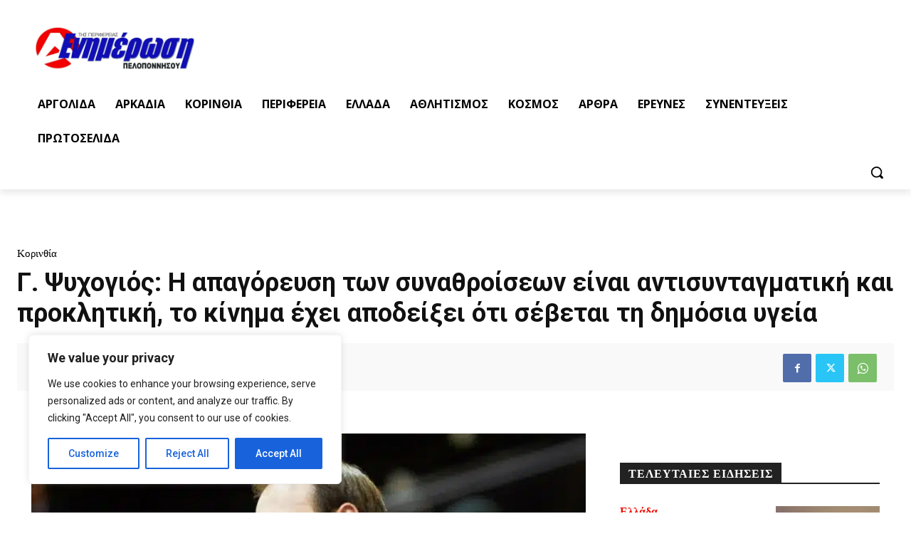

--- FILE ---
content_type: text/html; charset=UTF-8
request_url: https://www.enpel.gr/2020/11/%CE%B3-%CF%88%CF%85%CF%87%CE%BF%CE%B3%CE%B9%CF%8C%CF%82-%CE%B7-%CE%B1%CF%80%CE%B1%CE%B3%CF%8C%CF%81%CE%B5%CF%85%CF%83%CE%B7-%CF%84%CF%89%CE%BD-%CF%83%CF%85%CE%BD%CE%B1%CE%B8%CF%81%CE%BF%CE%AF%CF%83/
body_size: 71509
content:
<!doctype html >
<html lang="el">
<head>
    <meta charset="UTF-8" />
    <title>Γ. Ψυχογιός: Η απαγόρευση των συναθροίσεων είναι αντισυνταγματική και προκλητική, το κίνημα έχει αποδείξει ότι σέβεται τη δημόσια υγεία - enpel.gr</title>
    <meta name="viewport" content="width=device-width, initial-scale=1.0">
    <link rel="pingback" href="https://www.enpel.gr/xmlrpc.php" />
    <style id="jetpack-boost-critical-css">@media all{.n2-ss-slider .n2-ow-all *{font-size:inherit;line-height:inherit;letter-spacing:inherit}.n2-ss-slider .n2-ow-all *,.n2-ss-slider .n2-ow-all :after,.n2-ss-slider .n2-ow-all :before{box-sizing:content-box}.n2-ss-slider .n2-ow-all :not(i):after,.n2-ss-slider .n2-ow-all :not(i):before{display:none}.n2-ss-slider .n2-ow-all img{max-width:none;max-height:none;height:auto;box-shadow:none;border-radius:0;background:0 0;background:0 0;padding:0;margin:0;border:0;vertical-align:top}.n2-ss-slider .n2-ss-widget{position:relative;-webkit-backface-visibility:hidden;-webkit-perspective:1000px;z-index:1;font-size:16px;opacity:1;box-sizing:initial}.n2-ss-slider .n2-ss-slider-controls-below>*{margin-top:var(--widget-offset)}ss3-loader{display:none;place-content:center;position:absolute;left:0;top:0;width:100%;height:100%;z-index:100000}ss3-loader:after{content:"";display:block;border:9px solid RGBA(0,0,0,.6);border-top:9px solid #fff;border-radius:50%;box-shadow:inset 0 0 0 1px RGBA(0,0,0,.6),0 0 0 1px RGBA(0,0,0,.6);width:40px;height:40px}}@media all{ul{box-sizing:border-box}.has-regular-font-size{font-size:1em}.has-text-align-center{text-align:center}:root{--td_theme_color:#4db2ec;--td_black:#222;--td_text_color:#111}html{font-family:sans-serif;-ms-text-size-adjust:100%;-webkit-text-size-adjust:100%}body{margin:0}article{display:block}a{background-color:#fff0}strong{font-weight:700}img{border:0}svg:not(:root){overflow:hidden}button,input{color:inherit;font:inherit;margin:0}button{overflow:visible}button{text-transform:none}button{-webkit-appearance:button}input{line-height:normal}*{-webkit-box-sizing:border-box;-moz-box-sizing:border-box;box-sizing:border-box}:after,:before{-webkit-box-sizing:border-box;-moz-box-sizing:border-box;box-sizing:border-box}img{max-width:100%;height:auto}.td-main-content-wrap{background-color:#fff}.td-page-meta{display:none}.tdc-row{width:1068px;margin-right:auto;margin-left:auto}.tdc-row:after,.tdc-row:before{display:table;content:"";line-height:0}.tdc-row:after{clear:both}.tdc-row[class*=stretch_row]>.td-pb-row>.td-element-style{width:100vw!important;left:50%!important;transform:translateX(-50%)!important}@media (max-width:767px){.td-pb-row>.td-element-style{width:100vw!important;left:50%!important;transform:translateX(-50%)!important}}.tdc-row.stretch_row_1200{width:auto!important;max-width:1240px}@media (min-width:768px) and (max-width:1018px){.tdc-row.stretch_row_1200>.td-pb-row{margin-right:0;margin-left:0}}@media (min-width:1141px){.tdc-row.stretch_row_1200{padding-left:24px;padding-right:24px}}@media (min-width:1019px) and (max-width:1140px){.tdc-row.stretch_row_1200{padding-left:20px;padding-right:20px}}.tdc-row.stretch_row_1400{width:auto!important;max-width:1440px}@media (min-width:768px) and (max-width:1018px){.tdc-row.stretch_row_1400>.td-pb-row{margin-right:0;margin-left:0}}@media (min-width:1141px){.tdc-row.stretch_row_1400{padding-left:24px;padding-right:24px}}@media (min-width:1019px) and (max-width:1140px){.tdc-row.stretch_row_1400{padding-left:20px;padding-right:20px}}@media (max-width:767px){.tdc-row.td-stretch-content{padding-left:20px;padding-right:20px}}.td-pb-row{margin-right:-24px;margin-left:-24px;position:relative}.td-pb-row:after,.td-pb-row:before{display:table;content:""}.td-pb-row:after{clear:both}.td-pb-row [class*=td-pb-span]{display:block;min-height:1px;float:left;padding-right:24px;padding-left:24px;position:relative}@media (min-width:1019px) and (max-width:1140px){.td-pb-row [class*=td-pb-span]{padding-right:20px;padding-left:20px}}@media (min-width:768px) and (max-width:1018px){.td-pb-row [class*=td-pb-span]{padding-right:14px;padding-left:14px}}@media (max-width:767px){.td-pb-row [class*=td-pb-span]{padding-right:0;padding-left:0;float:none;width:100%}}.td-pb-span3{width:25%}.td-pb-span4{width:33.33333333%}.td-pb-span6{width:50%}.td-pb-span8{width:66.66666667%}.td-pb-span9{width:75%}.td-pb-span12{width:100%}.wpb_row{margin-bottom:0}.vc_row .vc_column-inner{padding-left:0;padding-right:0}@media (min-width:1019px) and (max-width:1140px){.tdc-row{width:980px}.td-pb-row{margin-right:-20px;margin-left:-20px}}@media (min-width:768px) and (max-width:1018px){.tdc-row{width:740px}.td-pb-row{margin-right:-14px;margin-left:-14px}}@media (max-width:767px){.tdc-row{width:100%;padding-left:20px;padding-right:20px}.td-pb-row{width:100%;margin-left:0;margin-right:0}}@media (min-width:768px){.td-drop-down-search .td-search-form{margin:20px}}#td-outer-wrap{overflow:hidden}@media (max-width:767px){#td-outer-wrap{margin:auto;width:100%;-webkit-transform-origin:50% 200px 0;transform-origin:50% 200px 0}}.td-menu-background{background-repeat:var(--td_mobile_background_repeat,no-repeat);background-size:var(--td_mobile_background_size,cover);background-position:var(--td_mobile_background_size,center top);position:fixed;top:0;display:block;width:100%;height:113%;z-index:9999;visibility:hidden;transform:translate3d(-100%,0,0);-webkit-transform:translate3d(-100%,0,0)}.td-menu-background:before{content:"";width:100%;height:100%;position:absolute;top:0;left:0;opacity:.98;background:#313b45;background:-webkit-gradient(left top,left bottom,color-stop(0,var(--td_mobile_gradient_one_mob,#313b45)),color-stop(100%,var(--td_mobile_gradient_two_mob,#3393b8)));background:linear-gradient(to bottom,var(--td_mobile_gradient_one_mob,#313b45) 0,var(--td_mobile_gradient_two_mob,#3393b8) 100%)}#td-mobile-nav{padding:0;position:fixed;width:100%;height:calc(100% + 1px);top:0;z-index:9999;visibility:hidden;transform:translate3d(-99%,0,0);-webkit-transform:translate3d(-99%,0,0);left:-1%;font-family:-apple-system,".SFNSText-Regular","San Francisco",Roboto,"Segoe UI","Helvetica Neue","Lucida Grande",sans-serif}#td-mobile-nav{height:1px;overflow:hidden}#td-mobile-nav .td-menu-socials{padding:0 65px 0 20px;overflow:hidden;height:60px}.td-mobile-close{position:absolute;right:1px;top:0;z-index:1000}.td-mobile-close .td-icon-close-mobile{height:70px;width:70px;line-height:70px;font-size:21px;color:var(--td_mobile_text_color,#fff);top:4px;position:relative}.td-mobile-content{padding:20px 20px 0}.td-mobile-container{padding-bottom:20px;position:relative}.td-mobile-content ul{list-style:none;margin:0;padding:0}.td-mobile-content li{float:none;margin-left:0;-webkit-touch-callout:none}.td-mobile-content li a{display:block;line-height:21px;font-size:21px;color:var(--td_mobile_text_color,#fff);margin-left:0;padding:12px 30px 12px 12px;font-weight:700}.td-mobile-container{opacity:1}.td-search-wrap-mob{padding:0;position:absolute;width:100%;height:auto;top:0;text-align:center;z-index:9999;visibility:hidden;color:var(--td_mobile_text_color,#fff);font-family:-apple-system,".SFNSText-Regular","San Francisco",Roboto,"Segoe UI","Helvetica Neue","Lucida Grande",sans-serif}.td-search-wrap-mob .td-drop-down-search{opacity:0;visibility:hidden;-webkit-backface-visibility:hidden;position:relative}.td-search-wrap-mob #td-header-search-mob{color:var(--td_mobile_text_color,#fff);font-weight:700;font-size:26px;height:40px;line-height:36px;border:0;background:#fff0;outline:0;margin:8px 0;padding:0;text-align:center}.td-search-wrap-mob .td-search-input{margin:0 5%;position:relative}.td-search-wrap-mob .td-search-input span{opacity:.8;font-size:12px}.td-search-wrap-mob .td-search-input:after,.td-search-wrap-mob .td-search-input:before{content:"";position:absolute;display:block;width:100%;height:1px;background-color:var(--td_mobile_text_color,#fff);bottom:0;left:0;opacity:.2}.td-search-wrap-mob .td-search-input:after{opacity:.8;transform:scaleX(0);-webkit-transform:scaleX(0)}.td-search-wrap-mob .td-search-form{margin-bottom:30px}.td-search-background{background-repeat:no-repeat;background-size:cover;background-position:center top;position:fixed;top:0;display:block;width:100%;height:113%;z-index:9999;transform:translate3d(100%,0,0);-webkit-transform:translate3d(100%,0,0);visibility:hidden}.td-search-background:before{content:"";width:100%;height:100%;position:absolute;top:0;left:0;opacity:.98;background:#313b45;background:-webkit-gradient(left top,left bottom,color-stop(0,var(--td_mobile_gradient_one_mob,#313b45)),color-stop(100%,var(--td_mobile_gradient_two_mob,#3393b8)));background:linear-gradient(to bottom,var(--td_mobile_gradient_one_mob,#313b45) 0,var(--td_mobile_gradient_two_mob,#3393b8) 100%)}.td-search-close{text-align:right;z-index:1000}.td-search-close .td-icon-close-mobile{height:70px;width:70px;line-height:70px;font-size:21px;color:var(--td_mobile_text_color,#fff);position:relative;top:4px;right:0}body{font-family:Verdana,BlinkMacSystemFont,-apple-system,"Segoe UI",Roboto,Oxygen,Ubuntu,Cantarell,"Open Sans","Helvetica Neue",sans-serif;font-size:14px;line-height:21px}p{margin-top:0;margin-bottom:21px}a{color:var(--td_theme_color,#4db2ec);text-decoration:none}ul{padding:0}ul li{line-height:24px;margin-left:21px}h1,h3,h4{font-family:Roboto,sans-serif;color:var(--td_text_color,#111);font-weight:400;margin:6px 0}h3>a{color:var(--td_text_color,#111)}h1{font-size:32px;line-height:40px;margin-top:33px;margin-bottom:23px}h3{font-size:22px;line-height:30px;margin-top:27px;margin-bottom:17px}h4{font-size:19px;line-height:29px;margin-top:24px;margin-bottom:14px}input[type=text]{font-size:12px;line-height:21px;color:#444;border:1px solid #e1e1e1;width:100%;max-width:100%;height:34px;padding:3px 9px}@media (max-width:767px){input[type=text]{font-size:16px}}.tagdiv-type{font-size:15px;line-height:1.74;color:#222}.tagdiv-type p{margin-bottom:26px}.td_module_wrap{position:relative;padding-bottom:35px}.td_module_wrap .entry-title{font-size:21px;line-height:25px;margin:0 0 6px 0}.entry-title{word-wrap:break-word}.td-module-thumb{position:relative;margin-bottom:13px}.td-module-thumb .entry-thumb{display:block}.td-module-meta-info{font-family:"Open Sans","Open Sans Regular",sans-serif;font-size:11px;margin-bottom:7px;line-height:1;min-height:17px}.td-post-date{color:#767676;display:inline-block;position:relative;top:2px}.td-post-category{font-family:"Open Sans","Open Sans Regular",sans-serif;font-size:10px;font-weight:600;line-height:1;background-color:var(--td_black,#222);color:#fff;margin-right:5px;padding:3px 6px 4px;display:block;vertical-align:top}.td-module-meta-info .td-post-category{display:inline-block}.block-title{font-family:Roboto,sans-serif;font-size:14px;line-height:1;margin-top:0;margin-bottom:26px;border-bottom:2px solid var(--td_header_color,var(--td_black,#222))}.block-title>span{line-height:17px;display:inline-block;padding:7px 12px 4px;background-color:var(--td_header_color,var(--td_black,#222));color:var(--td_text_header_color,#fff)}.td-block-title span{display:inline-block}.td_block_template_1 .block-title{text-align:left}.td-main-content-wrap{padding-bottom:40px}@media (max-width:767px){.td-main-content-wrap{padding-bottom:26px}}.td-pb-span4 .wpb_wrapper{perspective:unset!important}.post{background-color:var(--td_container_transparent,#fff)}.td-post-content{margin-top:21px;padding-bottom:16px}@media (max-width:767px){.td-post-content{margin-top:16px}}.td-post-content p{word-wrap:break-word}@font-face{font-family:newspaper;font-weight:400;font-style:normal;font-display:swap}[class*=" td-icon-"]:before,[class^=td-icon-]:before{font-family:newspaper;speak:none;font-style:normal;font-weight:400;font-variant:normal;text-transform:none;line-height:1;text-align:center;-webkit-font-smoothing:antialiased;-moz-osx-font-smoothing:grayscale}[class*=td-icon-]{line-height:1;text-align:center;display:inline-block}.td-icon-down:before{content:""}.td-icon-right-arrow:before{content:""}.td-icon-menu-up:before{content:""}.td-icon-menu-right:before{content:""}.td-icon-facebook:before{content:""}.td-icon-twitter:before{content:""}.td-icon-mobile:before{content:""}.td-icon-whatsapp:before{content:""}.td-icon-close-mobile:before{content:""}.td-icon-viber:before{content:""}.td-icon-plus:before{content:""}.tdc_zone{margin:0}.td-main-content-wrap .tdc_zone{z-index:0}.td-header-template-wrap{z-index:100}.td-header-desktop-wrap{width:100%}.td_block_wrap{margin-bottom:48px;position:relative;clear:both}@media (max-width:767px){.td_block_wrap{margin-bottom:32px}}.td-block-title-wrap{position:relative}.td-fix-index{transform:translateZ(0);-webkit-transform:translateZ(0)}.td_module_flex_1{display:inline-block;width:100%;padding-bottom:0}.td_module_flex_1 .td-module-container{display:flex;flex-direction:column;position:relative}.td_module_flex_1 .td-module-container:before{content:"";position:absolute;bottom:0;left:0;width:100%;height:1px}.td_module_flex_1 .td-image-wrap{display:block;position:relative}.td_module_flex_1 .td-image-container{position:relative;flex:0 0 auto;width:100%;height:100%}.td_module_flex_1 .td-module-thumb{margin-bottom:0}.td_module_flex_1 .td-module-meta-info{width:100%;margin-bottom:0;z-index:1;border:0 solid #eaeaea;min-height:0}.td_module_flex_1 .td-thumb-css{width:100%;height:100%;position:absolute;background-size:cover;background-position:center center}.td-mc1-wrap .td_module_wrap:after,.td-mc1-wrap:after{content:"";display:table;clear:both}.td_module_flex_1 .td-image-wrap{padding-bottom:50%}.td_module_flex_1 .td-module-meta-info{padding:13px 0 0 0}.tdb-template .td-main-content-wrap{padding-bottom:0}body .tdc-restr-display-none{display:none!important}.td-container-wrap{background-color:var(--td_container_transparent,#fff);margin-left:auto;margin-right:auto}.td-scroll-up{position:fixed;bottom:4px;right:5px;width:40px;height:40px;background-color:var(--td_theme_color,#4db2ec);z-index:9999;transform:translate3d(0,70px,0);-webkit-transform:translate3d(0,70px,0)}.td-scroll-up .td-icon-menu-up{position:relative;color:#fff;font-size:20px;display:block;text-align:center;width:40px;top:7px}@media (max-width:767px){.td-scroll-up.td-hide-scroll-up-on-mob{display:none!important}}.wpb_button{display:inline-block;font-family:"Open Sans","Open Sans Regular",sans-serif;font-weight:600;line-height:24px;text-shadow:none;border:none;border-radius:0;margin-bottom:21px}.td-element-style{position:absolute;z-index:0;width:100%;height:100%;top:0;bottom:0;left:0;right:0;overflow:hidden}.td-element-style-before{opacity:0}.td-stretch-content .td-module-thumb .entry-thumb{min-width:100%}body.td-animation-stack-type0 .post img:not(.woocommerce-product-gallery img):not(.rs-pzimg),body.td-animation-stack-type0 .td-animation-stack .entry-thumb{opacity:0}}</style><meta name='robots' content='index, follow, max-image-preview:large, max-snippet:-1, max-video-preview:-1' />
<!-- Jetpack Site Verification Tags -->
<meta name="google-site-verification" content="7sTTFUDs7eLVTFHyNKrEp6cqEPUGWlKgz9mqa96FEpE" />

	<!-- This site is optimized with the Yoast SEO plugin v26.7 - https://yoast.com/wordpress/plugins/seo/ -->
	<meta name="description" content="Γ. Ψυχογιός: Η απαγόρευση των συναθροίσεων είναι αντισυνταγματική και προκλητική, το κίνημα έχει αποδείξει ότι σέβεται τη δημόσια υγεία" />
	<link rel="canonical" href="https://www.enpel.gr/2020/11/γ-ψυχογιός-η-απαγόρευση-των-συναθροίσ/" />
	<meta property="og:locale" content="el_GR" />
	<meta property="og:type" content="article" />
	<meta property="og:title" content="Γ. Ψυχογιός: Η απαγόρευση των συναθροίσεων είναι αντισυνταγματική και προκλητική, το κίνημα έχει αποδείξει ότι σέβεται τη δημόσια υγεία - enpel.gr" />
	<meta property="og:description" content="Γ. Ψυχογιός: Η απαγόρευση των συναθροίσεων είναι αντισυνταγματική και προκλητική, το κίνημα έχει αποδείξει ότι σέβεται τη δημόσια υγεία" />
	<meta property="og:url" content="https://www.enpel.gr/2020/11/γ-ψυχογιός-η-απαγόρευση-των-συναθροίσ/" />
	<meta property="og:site_name" content="enpel.gr" />
	<meta property="article:publisher" content="https://www.facebook.com/enimerosipeloponnisos" />
	<meta property="article:published_time" content="2020-11-16T16:28:12+00:00" />
	<meta property="article:modified_time" content="2020-11-16T16:28:14+00:00" />
	<meta property="og:image" content="https://i0.wp.com/www.enpel.gr/wp-content/uploads/2020/05/Ψυχογιός-Γιωργος.jpg?fit=1067%2C600&ssl=1" />
	<meta property="og:image:width" content="1067" />
	<meta property="og:image:height" content="600" />
	<meta property="og:image:type" content="image/jpeg" />
	<meta name="author" content="Ενημέρωση Πελοποννήσου" />
	<meta name="twitter:card" content="summary_large_image" />
	<meta name="twitter:creator" content="@enimpel" />
	<meta name="twitter:site" content="@enimpel" />
	<meta name="twitter:label1" content="Συντάχθηκε από" />
	<meta name="twitter:data1" content="Ενημέρωση Πελοποννήσου" />
	<!-- / Yoast SEO plugin. -->


<link rel='dns-prefetch' href='//www.googletagmanager.com' />
<link rel='dns-prefetch' href='//stats.wp.com' />
<link rel='dns-prefetch' href='//fonts.googleapis.com' />
<link rel='preconnect' href='//c0.wp.com' />
<link rel="alternate" type="application/rss+xml" title="Ροή RSS &raquo; enpel.gr" href="https://www.enpel.gr/feed/" />
<link rel="alternate" type="application/rss+xml" title="Ροή Σχολίων &raquo; enpel.gr" href="https://www.enpel.gr/comments/feed/" />
<link rel="alternate" type="application/rss+xml" title="Ροή Σχολίων enpel.gr &raquo; Γ. Ψυχογιός: Η απαγόρευση των συναθροίσεων είναι αντισυνταγματική και προκλητική, το κίνημα έχει αποδείξει ότι σέβεται τη δημόσια υγεία" href="https://www.enpel.gr/2020/11/%ce%b3-%cf%88%cf%85%cf%87%ce%bf%ce%b3%ce%b9%cf%8c%cf%82-%ce%b7-%ce%b1%cf%80%ce%b1%ce%b3%cf%8c%cf%81%ce%b5%cf%85%cf%83%ce%b7-%cf%84%cf%89%ce%bd-%cf%83%cf%85%ce%bd%ce%b1%ce%b8%cf%81%ce%bf%ce%af%cf%83/feed/" />
<link rel="alternate" title="oEmbed (JSON)" type="application/json+oembed" href="https://www.enpel.gr/wp-json/oembed/1.0/embed?url=https%3A%2F%2Fwww.enpel.gr%2F2020%2F11%2F%25ce%25b3-%25cf%2588%25cf%2585%25cf%2587%25ce%25bf%25ce%25b3%25ce%25b9%25cf%258c%25cf%2582-%25ce%25b7-%25ce%25b1%25cf%2580%25ce%25b1%25ce%25b3%25cf%258c%25cf%2581%25ce%25b5%25cf%2585%25cf%2583%25ce%25b7-%25cf%2584%25cf%2589%25ce%25bd-%25cf%2583%25cf%2585%25ce%25bd%25ce%25b1%25ce%25b8%25cf%2581%25ce%25bf%25ce%25af%25cf%2583%2F" />
<link rel="alternate" title="oEmbed (XML)" type="text/xml+oembed" href="https://www.enpel.gr/wp-json/oembed/1.0/embed?url=https%3A%2F%2Fwww.enpel.gr%2F2020%2F11%2F%25ce%25b3-%25cf%2588%25cf%2585%25cf%2587%25ce%25bf%25ce%25b3%25ce%25b9%25cf%258c%25cf%2582-%25ce%25b7-%25ce%25b1%25cf%2580%25ce%25b1%25ce%25b3%25cf%258c%25cf%2581%25ce%25b5%25cf%2585%25cf%2583%25ce%25b7-%25cf%2584%25cf%2589%25ce%25bd-%25cf%2583%25cf%2585%25ce%25bd%25ce%25b1%25ce%25b8%25cf%2581%25ce%25bf%25ce%25af%25cf%2583%2F&#038;format=xml" />
<noscript><link rel='stylesheet' id='all-css-418fced9b21872243612a9768ba54a36' href='https://www.enpel.gr/wp-content/boost-cache/static/eb00df2cc2.min.css' type='text/css' media='all' /></noscript><link data-media="all" onload="this.media=this.dataset.media; delete this.dataset.media; this.removeAttribute( &apos;onload&apos; );" rel='stylesheet' id='all-css-418fced9b21872243612a9768ba54a36' href='https://www.enpel.gr/wp-content/boost-cache/static/eb00df2cc2.min.css' type='text/css' media="not all" />
<style id='rs-plugin-settings-inline-css'>
#rs-demo-id {}
/*# sourceURL=rs-plugin-settings-inline-css */
</style>
<style id='td-theme-inline-css'>@media (max-width:767px){.td-header-desktop-wrap{display:none}}@media (min-width:767px){.td-header-mobile-wrap{display:none}}</style>
<style id='wp-img-auto-sizes-contain-inline-css'>
img:is([sizes=auto i],[sizes^="auto," i]){contain-intrinsic-size:3000px 1500px}
/*# sourceURL=wp-img-auto-sizes-contain-inline-css */
</style>
<style id='wp-emoji-styles-inline-css'>

	img.wp-smiley, img.emoji {
		display: inline !important;
		border: none !important;
		box-shadow: none !important;
		height: 1em !important;
		width: 1em !important;
		margin: 0 0.07em !important;
		vertical-align: -0.1em !important;
		background: none !important;
		padding: 0 !important;
	}
/*# sourceURL=wp-emoji-styles-inline-css */
</style>
<style id='wp-block-library-inline-css'>
:root{--wp-block-synced-color:#7a00df;--wp-block-synced-color--rgb:122,0,223;--wp-bound-block-color:var(--wp-block-synced-color);--wp-editor-canvas-background:#ddd;--wp-admin-theme-color:#007cba;--wp-admin-theme-color--rgb:0,124,186;--wp-admin-theme-color-darker-10:#006ba1;--wp-admin-theme-color-darker-10--rgb:0,107,160.5;--wp-admin-theme-color-darker-20:#005a87;--wp-admin-theme-color-darker-20--rgb:0,90,135;--wp-admin-border-width-focus:2px}@media (min-resolution:192dpi){:root{--wp-admin-border-width-focus:1.5px}}.wp-element-button{cursor:pointer}:root .has-very-light-gray-background-color{background-color:#eee}:root .has-very-dark-gray-background-color{background-color:#313131}:root .has-very-light-gray-color{color:#eee}:root .has-very-dark-gray-color{color:#313131}:root .has-vivid-green-cyan-to-vivid-cyan-blue-gradient-background{background:linear-gradient(135deg,#00d084,#0693e3)}:root .has-purple-crush-gradient-background{background:linear-gradient(135deg,#34e2e4,#4721fb 50%,#ab1dfe)}:root .has-hazy-dawn-gradient-background{background:linear-gradient(135deg,#faaca8,#dad0ec)}:root .has-subdued-olive-gradient-background{background:linear-gradient(135deg,#fafae1,#67a671)}:root .has-atomic-cream-gradient-background{background:linear-gradient(135deg,#fdd79a,#004a59)}:root .has-nightshade-gradient-background{background:linear-gradient(135deg,#330968,#31cdcf)}:root .has-midnight-gradient-background{background:linear-gradient(135deg,#020381,#2874fc)}:root{--wp--preset--font-size--normal:16px;--wp--preset--font-size--huge:42px}.has-regular-font-size{font-size:1em}.has-larger-font-size{font-size:2.625em}.has-normal-font-size{font-size:var(--wp--preset--font-size--normal)}.has-huge-font-size{font-size:var(--wp--preset--font-size--huge)}.has-text-align-center{text-align:center}.has-text-align-left{text-align:left}.has-text-align-right{text-align:right}.has-fit-text{white-space:nowrap!important}#end-resizable-editor-section{display:none}.aligncenter{clear:both}.items-justified-left{justify-content:flex-start}.items-justified-center{justify-content:center}.items-justified-right{justify-content:flex-end}.items-justified-space-between{justify-content:space-between}.screen-reader-text{border:0;clip-path:inset(50%);height:1px;margin:-1px;overflow:hidden;padding:0;position:absolute;width:1px;word-wrap:normal!important}.screen-reader-text:focus{background-color:#ddd;clip-path:none;color:#444;display:block;font-size:1em;height:auto;left:5px;line-height:normal;padding:15px 23px 14px;text-decoration:none;top:5px;width:auto;z-index:100000}html :where(.has-border-color){border-style:solid}html :where([style*=border-top-color]){border-top-style:solid}html :where([style*=border-right-color]){border-right-style:solid}html :where([style*=border-bottom-color]){border-bottom-style:solid}html :where([style*=border-left-color]){border-left-style:solid}html :where([style*=border-width]){border-style:solid}html :where([style*=border-top-width]){border-top-style:solid}html :where([style*=border-right-width]){border-right-style:solid}html :where([style*=border-bottom-width]){border-bottom-style:solid}html :where([style*=border-left-width]){border-left-style:solid}html :where(img[class*=wp-image-]){height:auto;max-width:100%}:where(figure){margin:0 0 1em}html :where(.is-position-sticky){--wp-admin--admin-bar--position-offset:var(--wp-admin--admin-bar--height,0px)}@media screen and (max-width:600px){html :where(.is-position-sticky){--wp-admin--admin-bar--position-offset:0px}}

/*# sourceURL=wp-block-library-inline-css */
</style><style id='wp-block-heading-inline-css'>
h1:where(.wp-block-heading).has-background,h2:where(.wp-block-heading).has-background,h3:where(.wp-block-heading).has-background,h4:where(.wp-block-heading).has-background,h5:where(.wp-block-heading).has-background,h6:where(.wp-block-heading).has-background{padding:1.25em 2.375em}h1.has-text-align-left[style*=writing-mode]:where([style*=vertical-lr]),h1.has-text-align-right[style*=writing-mode]:where([style*=vertical-rl]),h2.has-text-align-left[style*=writing-mode]:where([style*=vertical-lr]),h2.has-text-align-right[style*=writing-mode]:where([style*=vertical-rl]),h3.has-text-align-left[style*=writing-mode]:where([style*=vertical-lr]),h3.has-text-align-right[style*=writing-mode]:where([style*=vertical-rl]),h4.has-text-align-left[style*=writing-mode]:where([style*=vertical-lr]),h4.has-text-align-right[style*=writing-mode]:where([style*=vertical-rl]),h5.has-text-align-left[style*=writing-mode]:where([style*=vertical-lr]),h5.has-text-align-right[style*=writing-mode]:where([style*=vertical-rl]),h6.has-text-align-left[style*=writing-mode]:where([style*=vertical-lr]),h6.has-text-align-right[style*=writing-mode]:where([style*=vertical-rl]){rotate:180deg}
/*# sourceURL=https://www.enpel.gr/wp-includes/blocks/heading/style.min.css */
</style>
<style id='wp-block-list-inline-css'>
ol,ul{box-sizing:border-box}:root :where(.wp-block-list.has-background){padding:1.25em 2.375em}
/*# sourceURL=https://www.enpel.gr/wp-includes/blocks/list/style.min.css */
</style>
<style id='wp-block-paragraph-inline-css'>
.is-small-text{font-size:.875em}.is-regular-text{font-size:1em}.is-large-text{font-size:2.25em}.is-larger-text{font-size:3em}.has-drop-cap:not(:focus):first-letter{float:left;font-size:8.4em;font-style:normal;font-weight:100;line-height:.68;margin:.05em .1em 0 0;text-transform:uppercase}body.rtl .has-drop-cap:not(:focus):first-letter{float:none;margin-left:.1em}p.has-drop-cap.has-background{overflow:hidden}:root :where(p.has-background){padding:1.25em 2.375em}:where(p.has-text-color:not(.has-link-color)) a{color:inherit}p.has-text-align-left[style*="writing-mode:vertical-lr"],p.has-text-align-right[style*="writing-mode:vertical-rl"]{rotate:180deg}
/*# sourceURL=https://www.enpel.gr/wp-includes/blocks/paragraph/style.min.css */
</style>
<style id='global-styles-inline-css'>
:root{--wp--preset--aspect-ratio--square: 1;--wp--preset--aspect-ratio--4-3: 4/3;--wp--preset--aspect-ratio--3-4: 3/4;--wp--preset--aspect-ratio--3-2: 3/2;--wp--preset--aspect-ratio--2-3: 2/3;--wp--preset--aspect-ratio--16-9: 16/9;--wp--preset--aspect-ratio--9-16: 9/16;--wp--preset--color--black: #000000;--wp--preset--color--cyan-bluish-gray: #abb8c3;--wp--preset--color--white: #ffffff;--wp--preset--color--pale-pink: #f78da7;--wp--preset--color--vivid-red: #cf2e2e;--wp--preset--color--luminous-vivid-orange: #ff6900;--wp--preset--color--luminous-vivid-amber: #fcb900;--wp--preset--color--light-green-cyan: #7bdcb5;--wp--preset--color--vivid-green-cyan: #00d084;--wp--preset--color--pale-cyan-blue: #8ed1fc;--wp--preset--color--vivid-cyan-blue: #0693e3;--wp--preset--color--vivid-purple: #9b51e0;--wp--preset--gradient--vivid-cyan-blue-to-vivid-purple: linear-gradient(135deg,rgb(6,147,227) 0%,rgb(155,81,224) 100%);--wp--preset--gradient--light-green-cyan-to-vivid-green-cyan: linear-gradient(135deg,rgb(122,220,180) 0%,rgb(0,208,130) 100%);--wp--preset--gradient--luminous-vivid-amber-to-luminous-vivid-orange: linear-gradient(135deg,rgb(252,185,0) 0%,rgb(255,105,0) 100%);--wp--preset--gradient--luminous-vivid-orange-to-vivid-red: linear-gradient(135deg,rgb(255,105,0) 0%,rgb(207,46,46) 100%);--wp--preset--gradient--very-light-gray-to-cyan-bluish-gray: linear-gradient(135deg,rgb(238,238,238) 0%,rgb(169,184,195) 100%);--wp--preset--gradient--cool-to-warm-spectrum: linear-gradient(135deg,rgb(74,234,220) 0%,rgb(151,120,209) 20%,rgb(207,42,186) 40%,rgb(238,44,130) 60%,rgb(251,105,98) 80%,rgb(254,248,76) 100%);--wp--preset--gradient--blush-light-purple: linear-gradient(135deg,rgb(255,206,236) 0%,rgb(152,150,240) 100%);--wp--preset--gradient--blush-bordeaux: linear-gradient(135deg,rgb(254,205,165) 0%,rgb(254,45,45) 50%,rgb(107,0,62) 100%);--wp--preset--gradient--luminous-dusk: linear-gradient(135deg,rgb(255,203,112) 0%,rgb(199,81,192) 50%,rgb(65,88,208) 100%);--wp--preset--gradient--pale-ocean: linear-gradient(135deg,rgb(255,245,203) 0%,rgb(182,227,212) 50%,rgb(51,167,181) 100%);--wp--preset--gradient--electric-grass: linear-gradient(135deg,rgb(202,248,128) 0%,rgb(113,206,126) 100%);--wp--preset--gradient--midnight: linear-gradient(135deg,rgb(2,3,129) 0%,rgb(40,116,252) 100%);--wp--preset--font-size--small: 11px;--wp--preset--font-size--medium: 20px;--wp--preset--font-size--large: 32px;--wp--preset--font-size--x-large: 42px;--wp--preset--font-size--regular: 15px;--wp--preset--font-size--larger: 50px;--wp--preset--spacing--20: 0.44rem;--wp--preset--spacing--30: 0.67rem;--wp--preset--spacing--40: 1rem;--wp--preset--spacing--50: 1.5rem;--wp--preset--spacing--60: 2.25rem;--wp--preset--spacing--70: 3.38rem;--wp--preset--spacing--80: 5.06rem;--wp--preset--shadow--natural: 6px 6px 9px rgba(0, 0, 0, 0.2);--wp--preset--shadow--deep: 12px 12px 50px rgba(0, 0, 0, 0.4);--wp--preset--shadow--sharp: 6px 6px 0px rgba(0, 0, 0, 0.2);--wp--preset--shadow--outlined: 6px 6px 0px -3px rgb(255, 255, 255), 6px 6px rgb(0, 0, 0);--wp--preset--shadow--crisp: 6px 6px 0px rgb(0, 0, 0);}:where(.is-layout-flex){gap: 0.5em;}:where(.is-layout-grid){gap: 0.5em;}body .is-layout-flex{display: flex;}.is-layout-flex{flex-wrap: wrap;align-items: center;}.is-layout-flex > :is(*, div){margin: 0;}body .is-layout-grid{display: grid;}.is-layout-grid > :is(*, div){margin: 0;}:where(.wp-block-columns.is-layout-flex){gap: 2em;}:where(.wp-block-columns.is-layout-grid){gap: 2em;}:where(.wp-block-post-template.is-layout-flex){gap: 1.25em;}:where(.wp-block-post-template.is-layout-grid){gap: 1.25em;}.has-black-color{color: var(--wp--preset--color--black) !important;}.has-cyan-bluish-gray-color{color: var(--wp--preset--color--cyan-bluish-gray) !important;}.has-white-color{color: var(--wp--preset--color--white) !important;}.has-pale-pink-color{color: var(--wp--preset--color--pale-pink) !important;}.has-vivid-red-color{color: var(--wp--preset--color--vivid-red) !important;}.has-luminous-vivid-orange-color{color: var(--wp--preset--color--luminous-vivid-orange) !important;}.has-luminous-vivid-amber-color{color: var(--wp--preset--color--luminous-vivid-amber) !important;}.has-light-green-cyan-color{color: var(--wp--preset--color--light-green-cyan) !important;}.has-vivid-green-cyan-color{color: var(--wp--preset--color--vivid-green-cyan) !important;}.has-pale-cyan-blue-color{color: var(--wp--preset--color--pale-cyan-blue) !important;}.has-vivid-cyan-blue-color{color: var(--wp--preset--color--vivid-cyan-blue) !important;}.has-vivid-purple-color{color: var(--wp--preset--color--vivid-purple) !important;}.has-black-background-color{background-color: var(--wp--preset--color--black) !important;}.has-cyan-bluish-gray-background-color{background-color: var(--wp--preset--color--cyan-bluish-gray) !important;}.has-white-background-color{background-color: var(--wp--preset--color--white) !important;}.has-pale-pink-background-color{background-color: var(--wp--preset--color--pale-pink) !important;}.has-vivid-red-background-color{background-color: var(--wp--preset--color--vivid-red) !important;}.has-luminous-vivid-orange-background-color{background-color: var(--wp--preset--color--luminous-vivid-orange) !important;}.has-luminous-vivid-amber-background-color{background-color: var(--wp--preset--color--luminous-vivid-amber) !important;}.has-light-green-cyan-background-color{background-color: var(--wp--preset--color--light-green-cyan) !important;}.has-vivid-green-cyan-background-color{background-color: var(--wp--preset--color--vivid-green-cyan) !important;}.has-pale-cyan-blue-background-color{background-color: var(--wp--preset--color--pale-cyan-blue) !important;}.has-vivid-cyan-blue-background-color{background-color: var(--wp--preset--color--vivid-cyan-blue) !important;}.has-vivid-purple-background-color{background-color: var(--wp--preset--color--vivid-purple) !important;}.has-black-border-color{border-color: var(--wp--preset--color--black) !important;}.has-cyan-bluish-gray-border-color{border-color: var(--wp--preset--color--cyan-bluish-gray) !important;}.has-white-border-color{border-color: var(--wp--preset--color--white) !important;}.has-pale-pink-border-color{border-color: var(--wp--preset--color--pale-pink) !important;}.has-vivid-red-border-color{border-color: var(--wp--preset--color--vivid-red) !important;}.has-luminous-vivid-orange-border-color{border-color: var(--wp--preset--color--luminous-vivid-orange) !important;}.has-luminous-vivid-amber-border-color{border-color: var(--wp--preset--color--luminous-vivid-amber) !important;}.has-light-green-cyan-border-color{border-color: var(--wp--preset--color--light-green-cyan) !important;}.has-vivid-green-cyan-border-color{border-color: var(--wp--preset--color--vivid-green-cyan) !important;}.has-pale-cyan-blue-border-color{border-color: var(--wp--preset--color--pale-cyan-blue) !important;}.has-vivid-cyan-blue-border-color{border-color: var(--wp--preset--color--vivid-cyan-blue) !important;}.has-vivid-purple-border-color{border-color: var(--wp--preset--color--vivid-purple) !important;}.has-vivid-cyan-blue-to-vivid-purple-gradient-background{background: var(--wp--preset--gradient--vivid-cyan-blue-to-vivid-purple) !important;}.has-light-green-cyan-to-vivid-green-cyan-gradient-background{background: var(--wp--preset--gradient--light-green-cyan-to-vivid-green-cyan) !important;}.has-luminous-vivid-amber-to-luminous-vivid-orange-gradient-background{background: var(--wp--preset--gradient--luminous-vivid-amber-to-luminous-vivid-orange) !important;}.has-luminous-vivid-orange-to-vivid-red-gradient-background{background: var(--wp--preset--gradient--luminous-vivid-orange-to-vivid-red) !important;}.has-very-light-gray-to-cyan-bluish-gray-gradient-background{background: var(--wp--preset--gradient--very-light-gray-to-cyan-bluish-gray) !important;}.has-cool-to-warm-spectrum-gradient-background{background: var(--wp--preset--gradient--cool-to-warm-spectrum) !important;}.has-blush-light-purple-gradient-background{background: var(--wp--preset--gradient--blush-light-purple) !important;}.has-blush-bordeaux-gradient-background{background: var(--wp--preset--gradient--blush-bordeaux) !important;}.has-luminous-dusk-gradient-background{background: var(--wp--preset--gradient--luminous-dusk) !important;}.has-pale-ocean-gradient-background{background: var(--wp--preset--gradient--pale-ocean) !important;}.has-electric-grass-gradient-background{background: var(--wp--preset--gradient--electric-grass) !important;}.has-midnight-gradient-background{background: var(--wp--preset--gradient--midnight) !important;}.has-small-font-size{font-size: var(--wp--preset--font-size--small) !important;}.has-medium-font-size{font-size: var(--wp--preset--font-size--medium) !important;}.has-large-font-size{font-size: var(--wp--preset--font-size--large) !important;}.has-x-large-font-size{font-size: var(--wp--preset--font-size--x-large) !important;}
/*# sourceURL=global-styles-inline-css */
</style>

<style id='classic-theme-styles-inline-css'>
/*! This file is auto-generated */
.wp-block-button__link{color:#fff;background-color:#32373c;border-radius:9999px;box-shadow:none;text-decoration:none;padding:calc(.667em + 2px) calc(1.333em + 2px);font-size:1.125em}.wp-block-file__button{background:#32373c;color:#fff;text-decoration:none}
/*# sourceURL=/wp-includes/css/classic-themes.min.css */
</style>
<noscript><link crossorigin="anonymous" rel='stylesheet' id='google-fonts-style-css' href='https://fonts.googleapis.com/css?family=Open+Sans%3A400%2C600%2C700%7CRoboto%3A400%2C500%2C700%7CRoboto%3A400%2C700%2C800%2C600%7CCrimson+Pro%3A400%2C300%2C600%7CPoppins%3A400%2C600&#038;display=swap&#038;ver=12.6.1' media='all' />
</noscript><link data-media="all" onload="this.media=this.dataset.media; delete this.dataset.media; this.removeAttribute( &apos;onload&apos; );" crossorigin="anonymous" rel='stylesheet' id='google-fonts-style-css' href='https://fonts.googleapis.com/css?family=Open+Sans%3A400%2C600%2C700%7CRoboto%3A400%2C500%2C700%7CRoboto%3A400%2C700%2C800%2C600%7CCrimson+Pro%3A400%2C300%2C600%7CPoppins%3A400%2C600&#038;display=swap&#038;ver=12.6.1' media="not all" />
<link rel="stylesheet" type="text/css" href="https://www.enpel.gr/wp-content/plugins/smart-slider-3/Public/SmartSlider3/Application/Frontend/Assets/dist/smartslider.min.css?ver=c397fa89" media="all">
<style data-related="n2-ss-2">div#n2-ss-2 .n2-ss-slider-1{display:grid;position:relative;}div#n2-ss-2 .n2-ss-slider-2{display:grid;position:relative;overflow:hidden;padding:0px 0px 0px 0px;border:0px solid RGBA(62,62,62,1);border-radius:0px;background-clip:padding-box;background-repeat:repeat;background-position:50% 50%;background-size:cover;background-attachment:scroll;z-index:1;}div#n2-ss-2:not(.n2-ss-loaded) .n2-ss-slider-2{background-image:none !important;}div#n2-ss-2 .n2-ss-slider-3{display:grid;grid-template-areas:'cover';position:relative;overflow:hidden;z-index:10;}div#n2-ss-2 .n2-ss-slider-3 > *{grid-area:cover;}div#n2-ss-2 .n2-ss-slide-backgrounds,div#n2-ss-2 .n2-ss-slider-3 > .n2-ss-divider{position:relative;}div#n2-ss-2 .n2-ss-slide-backgrounds{z-index:10;}div#n2-ss-2 .n2-ss-slide-backgrounds > *{overflow:hidden;}div#n2-ss-2 .n2-ss-slide-background{transform:translateX(-100000px);}div#n2-ss-2 .n2-ss-slider-4{place-self:center;position:relative;width:100%;height:100%;z-index:20;display:grid;grid-template-areas:'slide';}div#n2-ss-2 .n2-ss-slider-4 > *{grid-area:slide;}div#n2-ss-2.n2-ss-full-page--constrain-ratio .n2-ss-slider-4{height:auto;}div#n2-ss-2 .n2-ss-slide{display:grid;place-items:center;grid-auto-columns:100%;position:relative;z-index:20;-webkit-backface-visibility:hidden;transform:translateX(-100000px);}div#n2-ss-2 .n2-ss-slide{perspective:1500px;}div#n2-ss-2 .n2-ss-slide-active{z-index:21;}.n2-ss-background-animation{position:absolute;top:0;left:0;width:100%;height:100%;z-index:3;}div#n2-ss-2 .nextend-arrow{cursor:pointer;overflow:hidden;line-height:0 !important;z-index:18;-webkit-user-select:none;}div#n2-ss-2 .nextend-arrow img{position:relative;display:block;}div#n2-ss-2 .nextend-arrow img.n2-arrow-hover-img{display:none;}div#n2-ss-2 .nextend-arrow:FOCUS img.n2-arrow-hover-img,div#n2-ss-2 .nextend-arrow:HOVER img.n2-arrow-hover-img{display:inline;}div#n2-ss-2 .nextend-arrow:FOCUS img.n2-arrow-normal-img,div#n2-ss-2 .nextend-arrow:HOVER img.n2-arrow-normal-img{display:none;}div#n2-ss-2 .nextend-arrow-animated{overflow:hidden;}div#n2-ss-2 .nextend-arrow-animated > div{position:relative;}div#n2-ss-2 .nextend-arrow-animated .n2-active{position:absolute;}div#n2-ss-2 .nextend-arrow-animated-fade{transition:background 0.3s, opacity 0.4s;}div#n2-ss-2 .nextend-arrow-animated-horizontal > div{transition:all 0.4s;transform:none;}div#n2-ss-2 .nextend-arrow-animated-horizontal .n2-active{top:0;}div#n2-ss-2 .nextend-arrow-previous.nextend-arrow-animated-horizontal .n2-active{left:100%;}div#n2-ss-2 .nextend-arrow-next.nextend-arrow-animated-horizontal .n2-active{right:100%;}div#n2-ss-2 .nextend-arrow-previous.nextend-arrow-animated-horizontal:HOVER > div,div#n2-ss-2 .nextend-arrow-previous.nextend-arrow-animated-horizontal:FOCUS > div{transform:translateX(-100%);}div#n2-ss-2 .nextend-arrow-next.nextend-arrow-animated-horizontal:HOVER > div,div#n2-ss-2 .nextend-arrow-next.nextend-arrow-animated-horizontal:FOCUS > div{transform:translateX(100%);}div#n2-ss-2 .nextend-arrow-animated-vertical > div{transition:all 0.4s;transform:none;}div#n2-ss-2 .nextend-arrow-animated-vertical .n2-active{left:0;}div#n2-ss-2 .nextend-arrow-previous.nextend-arrow-animated-vertical .n2-active{top:100%;}div#n2-ss-2 .nextend-arrow-next.nextend-arrow-animated-vertical .n2-active{bottom:100%;}div#n2-ss-2 .nextend-arrow-previous.nextend-arrow-animated-vertical:HOVER > div,div#n2-ss-2 .nextend-arrow-previous.nextend-arrow-animated-vertical:FOCUS > div{transform:translateY(-100%);}div#n2-ss-2 .nextend-arrow-next.nextend-arrow-animated-vertical:HOVER > div,div#n2-ss-2 .nextend-arrow-next.nextend-arrow-animated-vertical:FOCUS > div{transform:translateY(100%);}div#n2-ss-2 .n2-ss-control-bullet{visibility:hidden;text-align:center;justify-content:center;z-index:14;}div#n2-ss-2 .n2-ss-control-bullet--calculate-size{left:0 !important;}div#n2-ss-2 .n2-ss-control-bullet-horizontal.n2-ss-control-bullet-fullsize{width:100%;}div#n2-ss-2 .n2-ss-control-bullet-vertical.n2-ss-control-bullet-fullsize{height:100%;flex-flow:column;}div#n2-ss-2 .nextend-bullet-bar{display:inline-flex;vertical-align:top;visibility:visible;align-items:center;flex-wrap:wrap;}div#n2-ss-2 .n2-bar-justify-content-left{justify-content:flex-start;}div#n2-ss-2 .n2-bar-justify-content-center{justify-content:center;}div#n2-ss-2 .n2-bar-justify-content-right{justify-content:flex-end;}div#n2-ss-2 .n2-ss-control-bullet-vertical > .nextend-bullet-bar{flex-flow:column;}div#n2-ss-2 .n2-ss-control-bullet-fullsize > .nextend-bullet-bar{display:flex;}div#n2-ss-2 .n2-ss-control-bullet-horizontal.n2-ss-control-bullet-fullsize > .nextend-bullet-bar{flex:1 1 auto;}div#n2-ss-2 .n2-ss-control-bullet-vertical.n2-ss-control-bullet-fullsize > .nextend-bullet-bar{height:100%;}div#n2-ss-2 .nextend-bullet-bar .n2-bullet{cursor:pointer;transition:background-color 0.4s;}div#n2-ss-2 .nextend-bullet-bar .n2-bullet.n2-active{cursor:default;}div#n2-ss-2 div.n2-ss-bullet-thumbnail-container{position:absolute;z-index:10000000;}div#n2-ss-2 .n2-ss-bullet-thumbnail-container .n2-ss-bullet-thumbnail{background-size:cover;background-repeat:no-repeat;background-position:center;}div#n2-ss-2 .nextend-shadow{width:100%;z-index:0;}div#n2-ss-2 .nextend-shadow img{max-width:none;width:100%;}div#n2-ss-2 .n2-style-95dd6e424c5cb01f0d346d825e725e19-dot{background: RGBA(180,180,180,0.24);opacity:1;padding:5px 5px 5px 5px ;box-shadow: none;border: 0px solid RGBA(0,0,0,1);border-radius:50px;margin:4px;}div#n2-ss-2 .n2-style-95dd6e424c5cb01f0d346d825e725e19-dot.n2-active, div#n2-ss-2 .n2-style-95dd6e424c5cb01f0d346d825e725e19-dot:HOVER, div#n2-ss-2 .n2-style-95dd6e424c5cb01f0d346d825e725e19-dot:FOCUS{background: RGBA(115,115,115,0.8);}div#n2-ss-2 .n-uc-1DjqXh8WbePh{padding:10px 10px 10px 10px}div#n2-ss-2 .n-uc-IkJ2GCF6VngZ{padding:10px 10px 10px 10px}div#n2-ss-2-align{max-width:1200px;}div#n2-ss-2 .nextend-arrow img{width: 32px}@media (min-width: 1200px){div#n2-ss-2 [data-hide-desktopportrait="1"]{display: none !important;}}@media (orientation: landscape) and (max-width: 1199px) and (min-width: 901px),(orientation: portrait) and (max-width: 1199px) and (min-width: 701px){div#n2-ss-2 [data-hide-tabletportrait="1"]{display: none !important;}}@media (orientation: landscape) and (max-width: 900px),(orientation: portrait) and (max-width: 700px){div#n2-ss-2 [data-hide-mobileportrait="1"]{display: none !important;}div#n2-ss-2 .nextend-arrow img{width: 16px}}</style>
<script>(function(){this._N2=this._N2||{_r:[],_d:[],r:function(){this._r.push(arguments)},d:function(){this._d.push(arguments)}}}).call(window);</script><script src="https://www.enpel.gr/wp-content/plugins/smart-slider-3/Public/SmartSlider3/Application/Frontend/Assets/dist/n2.min.js?ver=c397fa89" defer async></script>
<script src="https://www.enpel.gr/wp-content/plugins/smart-slider-3/Public/SmartSlider3/Application/Frontend/Assets/dist/smartslider-frontend.min.js?ver=c397fa89" defer async></script>
<script src="https://www.enpel.gr/wp-content/plugins/smart-slider-3/Public/SmartSlider3/Slider/SliderType/Simple/Assets/dist/ss-simple.min.js?ver=c397fa89" defer async></script>
<script src="https://www.enpel.gr/wp-content/plugins/smart-slider-3/Public/SmartSlider3/Widget/Arrow/ArrowImage/Assets/dist/w-arrow-image.min.js?ver=c397fa89" defer async></script>
<script src="https://www.enpel.gr/wp-content/plugins/smart-slider-3/Public/SmartSlider3/Widget/Bullet/Assets/dist/w-bullet.min.js?ver=c397fa89" defer async></script>
<script>_N2.r('documentReady',function(){_N2.r(["documentReady","smartslider-frontend","SmartSliderWidgetArrowImage","SmartSliderWidgetBulletTransition","SmartSliderWidget","ss-simple"],function(){new _N2.SmartSliderSimple('n2-ss-2',{"admin":false,"background.video.mobile":1,"loadingTime":2000,"alias":{"id":0,"smoothScroll":0,"slideSwitch":0,"scroll":1},"align":"center","isDelayed":0,"responsive":{"mediaQueries":{"all":false,"desktopportrait":["(min-width: 1200px)"],"tabletportrait":["(orientation: landscape) and (max-width: 1199px) and (min-width: 901px)","(orientation: portrait) and (max-width: 1199px) and (min-width: 701px)"],"mobileportrait":["(orientation: landscape) and (max-width: 900px)","(orientation: portrait) and (max-width: 700px)"]},"base":{"slideOuterWidth":1200,"slideOuterHeight":600,"sliderWidth":1200,"sliderHeight":600,"slideWidth":1200,"slideHeight":600},"hideOn":{"desktopLandscape":false,"desktopPortrait":false,"tabletLandscape":false,"tabletPortrait":false,"mobileLandscape":false,"mobilePortrait":false},"onResizeEnabled":true,"type":"auto","sliderHeightBasedOn":"real","focusUser":1,"focusEdge":"auto","breakpoints":[{"device":"tabletPortrait","type":"max-screen-width","portraitWidth":1199,"landscapeWidth":1199},{"device":"mobilePortrait","type":"max-screen-width","portraitWidth":700,"landscapeWidth":900}],"enabledDevices":{"desktopLandscape":0,"desktopPortrait":1,"tabletLandscape":0,"tabletPortrait":1,"mobileLandscape":0,"mobilePortrait":1},"sizes":{"desktopPortrait":{"width":1200,"height":600,"max":3000,"min":1200},"tabletPortrait":{"width":701,"height":350,"customHeight":false,"max":1199,"min":701},"mobilePortrait":{"width":320,"height":160,"customHeight":false,"max":900,"min":320}},"overflowHiddenPage":0,"focus":{"offsetTop":"#wpadminbar","offsetBottom":""}},"controls":{"mousewheel":0,"touch":"horizontal","keyboard":1,"blockCarouselInteraction":1},"playWhenVisible":1,"playWhenVisibleAt":0.5,"lazyLoad":0,"lazyLoadNeighbor":0,"blockrightclick":0,"maintainSession":0,"autoplay":{"enabled":1,"start":1,"duration":3000,"autoplayLoop":1,"allowReStart":0,"reverse":0,"pause":{"click":0,"mouse":"0","mediaStarted":1},"resume":{"click":0,"mouse":"0","mediaEnded":1,"slidechanged":0},"interval":1,"intervalModifier":"loop","intervalSlide":"current"},"perspective":1500,"layerMode":{"playOnce":0,"playFirstLayer":1,"mode":"skippable","inAnimation":"mainInEnd"},"bgAnimations":0,"mainanimation":{"type":"horizontal","duration":800,"delay":0,"ease":"easeOutQuad","shiftedBackgroundAnimation":0},"carousel":1,"initCallbacks":function(){new _N2.SmartSliderWidgetArrowImage(this);new _N2.SmartSliderWidgetBulletTransition(this,{"area":10,"dotClasses":"n2-style-95dd6e424c5cb01f0d346d825e725e19-dot ","mode":"","action":"click"});new _N2.SmartSliderWidget(this,'shadow','.nextend-shadow')}})})});</script>




<!-- Google tag (gtag.js) snippet added by Site Kit -->
<!-- Google Analytics snippet added by Site Kit -->


<link rel="https://api.w.org/" href="https://www.enpel.gr/wp-json/" /><link rel="alternate" title="JSON" type="application/json" href="https://www.enpel.gr/wp-json/wp/v2/posts/24555" /><link rel="EditURI" type="application/rsd+xml" title="RSD" href="https://www.enpel.gr/xmlrpc.php?rsd" />
<meta name="generator" content="WordPress 6.9" />
<link rel='shortlink' href='https://wp.me/p9MFR8-6o3' />
<style id="cky-style-inline">[data-cky-tag]{visibility:hidden;}</style><meta name="generator" content="Site Kit by Google 1.170.0" /><script data-jetpack-boost="ignore" type="application/ld+json">
{
  "@context": "https://schema.org",
  "@graph": [
    {
      "@type": "NewsMediaOrganization",
      "@id": "https://www.enpel.gr/#organization",
      "name": "Ενημέρωση Πελοποννήσου",
      "alternateName": "Enpel.gr",
      "url": "https://www.enpel.gr",
      "logo": {
        "@type": "ImageObject",
        "url": "https://www.enpel.gr/wp-content/uploads/2024/11/ENPEL-LOGO.jpg"
      },
      "foundingDate": "2018",
      "address": {
        "@type": "PostalAddress",
        "addressLocality": "Πελοπόννησος",
        "addressCountry": "GR"
      },
      "contactPoint": {
        "@type": "ContactPoint",
        "contactType": "Επικοινωνία Συντακτικής Ομάδας",
        "email": "info@enpel.gr",
        "url": "https://www.enpel.gr/epikoinonia/"
      }
    },
    {
      "@type": "Person",
      "@id": "https://www.enpel.gr/#kostas-proimos",
      "name": "Κώστας Πρώιμος",
      "jobTitle": ["Εκδότης", "Υπεύθυνος Επικοινωνίας"],
      "worksFor": { "@id": "https://www.enpel.gr/#organization" }
      
    }
  ]
}
</script>
	<style>img#wpstats{display:none}</style>
		<!--[if lt IE 9]><script data-jetpack-boost="ignore" src="https://cdnjs.cloudflare.com/ajax/libs/html5shiv/3.7.3/html5shiv.js"></script><![endif]-->
        
    
    <style id="tdb-global-colors">:root{--accent-color-1:#E04040;--accent-color-2:#F35858;--base-color-1:#000000;--light-color-1:#EDEDED;--mm-custom-color-4:#C2A25D;--mm-custom-color-5:#F7F9F9;--mm-custom-color-1:#053426;--mm-custom-color-2:#B79259;--mm-custom-color-3:#79847E;--wm-black:#000000;--wm-white:#FFFFFF;--wm-primary:#ff5f45;--wm-primary-dark:#ea3c1f;--wm-primary-bright:#ffb3a6;--wm-light-grey:#f2f2f2;--wm-med-grey:#e9e9e9;--wm-excerpt-grey:#9A9A9A;--light-border:#EDEDED;--base-gray:#717176;--light-gray:#F1F4F7;--light-red:#FCF7F5;--dark-border:#b1b4bc;--doc-custom-color-1:#3A454E;--doc-custom-color-2:#2CC8B3;--doc-custom-color-3:#9BA1A8;--doc-custom-color-4:#EFF3F4;--doc-custom-color-5:#F7F9F9}</style>
	
    <style id="tdb-global-fonts">
        :root {--global-font-1: Big Shoulders Text;--global-font-2: Roboto Slab;--global-font-3: Work Sans;--global-1: Gilda Display;--global-2: Red Hat Display;--global-3: Pinyon Script;--kanit: Kanit;--sans-serif: Hanken Grotesk;--doc-global-font-1: Outfit;}
    </style>
    
<!-- Google AdSense meta tags added by Site Kit -->
<meta name="google-adsense-platform-account" content="ca-host-pub-2644536267352236">
<meta name="google-adsense-platform-domain" content="sitekit.withgoogle.com">
<!-- End Google AdSense meta tags added by Site Kit -->

<!-- Schema & Structured Data For WP v1.54.1 - -->
<script data-jetpack-boost="ignore" type="application/ld+json" class="saswp-schema-markup-output">
[{"@context":"https:\/\/schema.org\/","@type":"VideoObject","@id":"https:\/\/www.enpel.gr\/2020\/11\/%ce%b3-%cf%88%cf%85%cf%87%ce%bf%ce%b3%ce%b9%cf%8c%cf%82-%ce%b7-%ce%b1%cf%80%ce%b1%ce%b3%cf%8c%cf%81%ce%b5%cf%85%cf%83%ce%b7-%cf%84%cf%89%ce%bd-%cf%83%cf%85%ce%bd%ce%b1%ce%b8%cf%81%ce%bf%ce%af%cf%83\/#videoobject","url":"https:\/\/www.enpel.gr\/2020\/11\/%ce%b3-%cf%88%cf%85%cf%87%ce%bf%ce%b3%ce%b9%cf%8c%cf%82-%ce%b7-%ce%b1%cf%80%ce%b1%ce%b3%cf%8c%cf%81%ce%b5%cf%85%cf%83%ce%b7-%cf%84%cf%89%ce%bd-%cf%83%cf%85%ce%bd%ce%b1%ce%b8%cf%81%ce%bf%ce%af%cf%83\/","headline":"\u0393. \u03a8\u03c5\u03c7\u03bf\u03b3\u03b9\u03cc\u03c2: \u0397 \u03b1\u03c0\u03b1\u03b3\u03cc\u03c1\u03b5\u03c5\u03c3\u03b7 \u03c4\u03c9\u03bd \u03c3\u03c5\u03bd\u03b1\u03b8\u03c1\u03bf\u03af\u03c3\u03b5\u03c9\u03bd \u03b5\u03af\u03bd\u03b1\u03b9 \u03b1\u03bd\u03c4\u03b9\u03c3\u03c5\u03bd\u03c4\u03b1\u03b3\u03bc\u03b1\u03c4\u03b9\u03ba\u03ae \u03ba\u03b1\u03b9 \u03c0\u03c1\u03bf\u03ba\u03bb\u03b7\u03c4\u03b9\u03ba\u03ae, \u03c4\u03bf \u03ba\u03af\u03bd\u03b7\u03bc\u03b1 \u03ad\u03c7\u03b5\u03b9 \u03b1\u03c0\u03bf\u03b4\u03b5\u03af\u03be\u03b5\u03b9 ...","datePublished":"2020-11-16T18:28:12+03:00","dateModified":"2020-11-16T18:28:14+03:00","description":"\u03a3\u03b7\u03bc\u03b5\u03af\u03b1 \u03b1\u03c0\u03cc \u03c4\u03b7\u03bd \u03c0\u03b1\u03c1\u03ad\u03bc\u03b2\u03b1\u03c3\u03b7 \u03c4\u03bf\u03c5 \u0393. \u03a8\u03c5\u03c7\u03bf\u03b3\u03b9\u03bf\u03cd \u03c3\u03c4\u03bf IONIAN Channel \u03ba\u03b1\u03b9 \u03c4\u03b7\u03bd \u03b5\u03ba\u03c0\u03bf\u03bc\u03c0\u03ae \u00ab\u03a7\u03b1\u03bc\u03b7\u03bb\u03ae \u03a0\u03c4\u03ae\u03c3\u03b7\u00bb \u03bc\u03b5 \u03b1\u03c6\u03bf\u03c1\u03bc\u03ae \u03c4\u03b7\u03bd \u03b1\u03c0\u03b1\u03b3\u03cc\u03c1\u03b5\u03c5\u03c3\u03b7 \u03c3\u03c5\u03bd\u03b1\u03b8\u03c1\u03bf\u03af\u03c3\u03b5\u03c9\u03bd \u03ac\u03bd\u03c9 \u03c4\u03c9\u03bd 3 \u03b1\u03c4\u03cc\u03bc\u03c9\u03bd. \u03a4\u03ad\u03c4\u03bf\u03b9\u03bf\u03c5 \u03b5\u03af\u03b4\u03bf\u03c5\u03c2 \u03b1\u03c0\u03bf\u03c6\u03ac\u03c3\u03b5\u03b9\u03c2 \u03b5\u03af\u03bd\u03b1\u03b9 \u03b1\u03c0\u03b1\u03c1\u03ac\u03b4\u03b5\u03ba\u03c4\u03b5\u03c2 \u03b1\u03c0\u03cc \u03ba\u03ac\u03b8\u03b5 \u03c0\u03bb\u03b5\u03c5\u03c1\u03ac. \u0397 \u03c0\u03c1\u03cc\u03c4\u03b1\u03c3\u03b7 \u03c4\u03bf\u03c5 \u03ba\u03bf\u03c5 \u039c\u03b7\u03c4\u03c3\u03bf\u03c4\u03ac\u03ba\u03b7 \u03b4\u03b5\u03af\u03c7\u03bd\u03b5\u03b9 \u03bd\u03bf\u03bc\u03af\u03b6\u03c9 \u03cc\u03c4\u03b9 \u03ad\u03c7\u03b5\u03b9 \u03c0\u03b9\u03b5\u03c3\u03c4\u03b5\u03af \u03b1\u03c0\u03cc \u03c4\u03b9\u03c2 \u03b1\u03bd\u03c4\u03b9\u03b4\u03c1\u03ac\u03c3\u03b5\u03b9\u03c2 \u03b8\u03ad\u03bb\u03b5\u03b9 \u03bd\u03b1 \u03ba\u03ac\u03bd\u03b5\u03b9 \u03bc\u03af\u03b1 \u03ba\u03af\u03bd\u03b7\u03c3\u03b7 \u03b1\u03c0\u03b5\u03b3\u03ba\u03bb\u03c9\u03b2\u03b9\u03c3\u03bc\u03bf\u03cd \u03b1\u03c0\u03cc \u03b1\u03c5\u03c4\u03ae\u03bd \u03c4\u03b7\u03bd \u03c0\u03c1\u03bf\u03b2\u03bb\u03b7\u03bc\u03b1\u03c4\u03b9\u03ba\u03ae","transcript":"\u03a3\u03b7\u03bc\u03b5\u03af\u03b1 \u03b1\u03c0\u03cc \u03c4\u03b7\u03bd \u03c0\u03b1\u03c1\u03ad\u03bc\u03b2\u03b1\u03c3\u03b7 \u03c4\u03bf\u03c5 \u0393. \u03a8\u03c5\u03c7\u03bf\u03b3\u03b9\u03bf\u03cd \u03c3\u03c4\u03bf IONIAN Channel \u03ba\u03b1\u03b9 \u03c4\u03b7\u03bd \u03b5\u03ba\u03c0\u03bf\u03bc\u03c0\u03ae \u00ab\u03a7\u03b1\u03bc\u03b7\u03bb\u03ae \u03a0\u03c4\u03ae\u03c3\u03b7\u00bb \u03bc\u03b5 \u03b1\u03c6\u03bf\u03c1\u03bc\u03ae \u03c4\u03b7\u03bd \u03b1\u03c0\u03b1\u03b3\u03cc\u03c1\u03b5\u03c5\u03c3\u03b7 \u03c3\u03c5\u03bd\u03b1\u03b8\u03c1\u03bf\u03af\u03c3\u03b5\u03c9\u03bd \u03ac\u03bd\u03c9 \u03c4\u03c9\u03bd 3 \u03b1\u03c4\u03cc\u03bc\u03c9\u03bd.    \u03a4\u03ad\u03c4\u03bf\u03b9\u03bf\u03c5 \u03b5\u03af\u03b4\u03bf\u03c5\u03c2 \u03b1\u03c0\u03bf\u03c6\u03ac\u03c3\u03b5\u03b9\u03c2 \u03b5\u03af\u03bd\u03b1\u03b9 \u03b1\u03c0\u03b1\u03c1\u03ac\u03b4\u03b5\u03ba\u03c4\u03b5\u03c2 \u03b1\u03c0\u03cc \u03ba\u03ac\u03b8\u03b5 \u03c0\u03bb\u03b5\u03c5\u03c1\u03ac. \u0397 \u03c0\u03c1\u03cc\u03c4\u03b1\u03c3\u03b7 \u03c4\u03bf\u03c5 \u03ba\u03bf\u03c5 \u039c\u03b7\u03c4\u03c3\u03bf\u03c4\u03ac\u03ba\u03b7 \u03b4\u03b5\u03af\u03c7\u03bd\u03b5\u03b9 \u03bd\u03bf\u03bc\u03af\u03b6\u03c9 \u03cc\u03c4\u03b9 \u03ad\u03c7\u03b5\u03b9 \u03c0\u03b9\u03b5\u03c3\u03c4\u03b5\u03af \u03b1\u03c0\u03cc \u03c4\u03b9\u03c2 \u03b1\u03bd\u03c4\u03b9\u03b4\u03c1\u03ac\u03c3\u03b5\u03b9\u03c2 \u03b8\u03ad\u03bb\u03b5\u03b9 \u03bd\u03b1 \u03ba\u03ac\u03bd\u03b5\u03b9 \u03bc\u03af\u03b1 \u03ba\u03af\u03bd\u03b7\u03c3\u03b7 \u03b1\u03c0\u03b5\u03b3\u03ba\u03bb\u03c9\u03b2\u03b9\u03c3\u03bc\u03bf\u03cd \u03b1\u03c0\u03cc \u03b1\u03c5\u03c4\u03ae\u03bd \u03c4\u03b7\u03bd \u03c0\u03c1\u03bf\u03b2\u03bb\u03b7\u03bc\u03b1\u03c4\u03b9\u03ba\u03ae \u03b3\u03b9\u03b1 \u03b1\u03c5\u03c4\u03cc\u03bd \u03c3\u03c5\u03b3\u03ba\u03c5\u03c1\u03af\u03b1.\u0395\u03ba\u03c4\u03cc\u03c2 \u03b1\u03c0\u03cc \u03bc\u03b5\u03bc\u03bf\u03bd\u03c9\u03bc\u03ad\u03bd\u03bf\u03c5\u03c2 \u03b1\u03bd\u03b8\u03c1\u03ce\u03c0\u03bf\u03c5\u03c2 \u03c0\u03bf\u03c5 \u03c0\u03ac\u03bd\u03c4\u03b1 \u03b2\u03bb\u03ad\u03c0\u03c9 \u03ba\u03b1\u03b9 \u03ad\u03c1\u03c7\u03bf\u03bd\u03c4\u03b1\u03b9 \u03b4\u03b5\u03bd \u03b8\u03c5\u03bc\u03ac\u03bc\u03b1\u03b9 \u03c0\u03bf\u03c4\u03ad \u03c4\u03b7\u03bd \u03b5\u03c0\u03af\u03c3\u03b7\u03bc\u03b7 \u039d\u03ad\u03b1 \u0394\u03b7\u03bc\u03bf\u03ba\u03c1\u03b1\u03c4\u03af\u03b1 \u03bd\u03b1 \u03ad\u03c7\u03b5\u03b9 \u03ad\u03c1\u03b8\u03b5\u03b9 \u03c4\u03bf \u03a0\u03bf\u03bb\u03c5\u03c4\u03b5\u03c7\u03bd\u03b5\u03af\u03bf \u03ae \u03bd\u03b1 \u03ad\u03c7\u03b5\u03b9 \u03c3\u03c5\u03bc\u03bc\u03b5\u03c4\u03ac\u03c3\u03c7\u03b5\u03b9 \u03c3\u03c4\u03b7\u03bd \u03c0\u03bf\u03c1\u03b5\u03af\u03b1.\u039f \u03c7\u03c1\u03cc\u03bd\u03bf\u03c2 \u03c0\u03bf\u03c5 \u03b3\u03af\u03bd\u03b5\u03c4\u03b1\u03b9 \u03b7 \u03c0\u03c1\u03cc\u03c4\u03b1\u03c3\u03b7 \u03c4\u03bf\u03c5 \u03c0\u03c1\u03c9\u03b8\u03c5\u03c0\u03bf\u03c5\u03c1\u03b3\u03bf\u03cd \u03b4\u03b5\u03af\u03c7\u03bd\u03b5\u03b9 \u03cc\u03c4\u03b9 \u03b5\u03af\u03bd\u03b1\u03b9 \u03bc\u03af\u03b1 \u03c5\u03c0\u03bf\u03ba\u03c1\u03b9\u03c4\u03b9\u03ba\u03ae \u03ba\u03af\u03bd\u03b7\u03c3\u03b7 \u03c3\u03c4\u03c1\u03b1\u03c4\u03b7\u03b3\u03b9\u03ba\u03ae\u03c2 \u03b4\u03b5\u03bd \u03b5\u03af\u03bd\u03b1\u03b9 \u03c0\u03c1\u03cc\u03c4\u03b1\u03c3\u03b7 \u03bf\u03c5\u03c3\u03af\u03b1\u03c2. \u0398\u03b1 \u03bc\u03c0\u03bf\u03c1\u03bf\u03cd\u03c3\u03b5 \u03bd\u03b1 \u03b5\u03af\u03c7\u03b5 \u03b3\u03af\u03bd\u03b5\u03b9 \u03c0\u03c1\u03b9\u03bd \u03b1\u03c0\u03cc \u03cc\u03bb\u03b1 \u03b1\u03c5\u03c4\u03ac.\u038c\u03c0\u03c9\u03c2 \u03ba\u03ac\u03bd\u03b1\u03bc\u03b5 \u03ba\u03b1\u03b9 \u03c4\u03b9\u03c2 \u03c0\u03c1\u03bf\u03b7\u03b3\u03bf\u03cd\u03bc\u03b5\u03bd\u03b5\u03c2 \u03b5\u03b2\u03b4\u03bf\u03bc\u03ac\u03b4\u03b5\u03c2 \u03ba\u03b1\u03b9 \u03c0\u03c1\u03bf\u03b7\u03b3\u03bf\u03cd\u03bc\u03b5\u03bd\u03bf\u03c5\u03c2 \u03bc\u03ae\u03bd\u03b5\u03c2 \u03c3\u03b5 \u03cc\u03c0\u03bf\u03b9\u03b5\u03c2 \u03b4\u03b7\u03bc\u03cc\u03c3\u03b9\u03b5\u03c2 \u03b5\u03ba\u03b4\u03b7\u03bb\u03ce\u03c3\u03b5\u03b9\u03c2 \u03ad\u03b3\u03b9\u03bd\u03b1\u03bd \u03c0\u03b1\u03c1\u03b5\u03c3\u03c4\u03ae\u03ba\u03b1\u03bc\u03b5 \u03c4\u03b7\u03c1\u03ce\u03bd\u03c4\u03b1\u03c2 \u03cc\u03bb\u03b1 \u03c4\u03b1 \u03c0\u03c1\u03c9\u03c4\u03cc\u03ba\u03bf\u03bb\u03bb\u03b1 \u03ba\u03b1\u03b9 \u03c4\u03b9\u03c2 \u03b1\u03c0\u03bf\u03c3\u03c4\u03ac\u03c3\u03b5\u03b9\u03c2.\u0397 \u03b1\u03c0\u03cc\u03c6\u03b1\u03c3\u03b7 \u03c0\u03c5\u03c1\u03bf\u03b4\u03cc\u03c4\u03b7\u03c3\u03b5 \u03bc\u03af\u03b1 \u03b1\u03bd\u03c4\u03af\u03b4\u03c1\u03b1\u03c3\u03b7 \u03c4\u03c9\u03bd \u03c4\u03c1\u03b9\u03ce\u03bd \u03ba\u03bf\u03bc\u03bc\u03ac\u03c4\u03c9\u03bd \u03c4\u03b7\u03c2 \u03b1\u03c1\u03b9\u03c3\u03c4\u03b5\u03c1\u03ac\u03c2 \u03c3\u03c4\u03bf \u039a\u03bf\u03b9\u03bd\u03bf\u03b2\u03bf\u03cd\u03bb\u03b9\u03bf. \u03a4\u03bf \u03b3\u03b5\u03b3\u03bf\u03bd\u03cc\u03c2 \u03cc\u03c4\u03b9 \u03c4\u03bf \u039a\u0399\u039d\u0391\u039b \u03b4\u03b5\u03bd \u03c5\u03c0\u03ad\u03b3\u03c1\u03b1\u03c8\u03b5 \u03c3\u03c5\u03b3\u03ba\u03b5\u03ba\u03c1\u03b9\u03bc\u03ad\u03bd\u03bf \u03ba\u03b5\u03af\u03bc\u03b5\u03bd\u03bf \u03b8\u03b1 \u03b1\u03be\u03b9\u03bf\u03bb\u03bf\u03b3\u03b7\u03b8\u03b5\u03af \u03b1\u03c0\u03cc \u03c4\u03bf\u03c5\u03c2 \u03c0\u03bf\u03bb\u03af\u03c4\u03b5\u03c2. \u03a4\u03bf \u03bc\u03cc\u03bd\u03bf \u03c0\u03bf\u03c5 \u03ba\u03ac\u03bd\u03b5\u03b9 \u03b7 \u03ba\u03bf\u03b9\u03bd\u03ae \u03b1\u03bd\u03b1\u03ba\u03bf\u03af\u03bd\u03c9\u03c3\u03b7 \u03b5\u03af\u03bd\u03b1\u03b9 \u03bd\u03b1 \u03bf\u03b4\u03b7\u03b3\u03b5\u03af \u03c4\u03b1 \u03ba\u03cc\u03bc\u03bc\u03b1\u03c4\u03b1 \u03c3\u03b5 \u03c3\u03c5\u03c3\u03c0\u03b5\u03af\u03c1\u03c9\u03c3\u03b7 \u03ba\u03bf\u03bc\u03bc\u03ac\u03c4\u03c9\u03bd \u03ce\u03c3\u03c4\u03b5 \u03bd\u03b1 \u03c5\u03c0\u03b5\u03c1\u03b1\u03c3\u03c0\u03b9\u03c3\u03c4\u03bf\u03cd\u03bd \u03c4\u03bf \u03ba\u03c1\u03ac\u03c4\u03bf\u03c2 \u03b4\u03b9\u03ba\u03b1\u03af\u03bf\u03c5.\u03a5\u03c0\u03ac\u03c1\u03c7\u03b5\u03b9 \u03bc\u03af\u03b1 \u03ba\u03b1\u03c4\u03ac\u03c6\u03c9\u03c1\u03b7 \u03ba\u03b1\u03b9 \u03c0\u03bb\u03ae\u03c1\u03b7\u03c2 \u03c0\u03b1\u03c1\u03b1\u03b2\u03af\u03b1\u03c3\u03b7 \u03c4\u03bf\u03c5 \u03ac\u03c1\u03b8\u03c1\u03bf\u03c5 11 \u03c4\u03bf\u03c5 \u03a3\u03c5\u03bd\u03c4\u03ac\u03b3\u03bc\u03b1\u03c4\u03bf\u03c2, \u03b7 \u03bf\u03c0\u03bf\u03af\u03b1 \u03c0\u03c1\u03bf\u03ad\u03c1\u03c7\u03b5\u03c4\u03b1\u03b9 \u03b1\u03c0\u03cc \u03c4\u03bf \u03b3\u03b5\u03b3\u03bf\u03bd\u03cc\u03c2 \u03cc\u03c4\u03b9 \u03b4\u03b5\u03bd \u03c5\u03c0\u03ac\u03c1\u03c7\u03b5\u03b9 \u03c3\u03c5\u03b3\u03ba\u03b5\u03ba\u03c1\u03b9\u03bc\u03ad\u03bd\u03bf\u03c2 \u03c4\u03cc\u03c0\u03bf\u03c2 \u03ba\u03b1\u03b9 \u03c3\u03c5\u03b3\u03ba\u03b5\u03ba\u03c1\u03b9\u03bc\u03ad\u03bd\u03b7 \u03c7\u03c1\u03bf\u03bd\u03b9\u03ba\u03ae \u03b4\u03b9\u03ac\u03c1\u03ba\u03b5\u03b9\u03b1 \u03c4\u03bf\u03c5 \u03c3\u03ba\u03bf\u03c0\u03bf\u03cd \u03c4\u03b7\u03c2 \u03b1\u03c0\u03b1\u03b3\u03cc\u03c1\u03b5\u03c5\u03c3\u03b7\u03c2 \u03ba\u03b1\u03b9 \u03bc\u03ac\u03bb\u03b9\u03c3\u03c4\u03b1 \u03c7\u03c9\u03c1\u03af\u03c2 \u03bd\u03b1 \u03c0\u03c1\u03bf\u03b2\u03bb\u03ad\u03c0\u03bf\u03bd\u03c4\u03b1\u03b9 \u03b5\u03bd\u03b1\u03bb\u03bb\u03b1\u03ba\u03c4\u03b9\u03ba\u03ad\u03c2 \u03ce\u03c3\u03c4\u03b5 \u03bd\u03b1 \u03c5\u03c0\u03ac\u03c1\u03be\u03b5\u03b9 \u03ac\u03c3\u03ba\u03b7\u03c3\u03b7 \u03c4\u03bf\u03c5 \u03b4\u03b9\u03ba\u03b1\u03b9\u03ce\u03bc\u03b1\u03c4\u03bf\u03c2 \u03bc\u03b5 \u03c3\u03b5\u03b2\u03b1\u03c3\u03bc\u03cc \u03c3\u03c4\u03b1 \u03c5\u03b3\u03b5\u03b9\u03bf\u03bd\u03bf\u03bc\u03b9\u03ba\u03ac \u03c0\u03c1\u03c9\u03c4\u03cc\u03ba\u03bf\u03bb\u03bb\u03b1 \u03ba\u03b1\u03b9 \u03c4\u03b7\u03bd \u03c0\u03c1\u03bf\u03c3\u03c4\u03b1\u03c3\u03af\u03b1 \u03c4\u03b7\u03c2 \u0394\u03b7\u03bc\u03cc\u03c3\u03b9\u03b1\u03c2 \u03a5\u03b3\u03b5\u03af\u03b1\u03c2\u039c\u03af\u03b1 \u03a0\u03c1\u03ac\u03be\u03b7 \u039d\u03bf\u03bc\u03bf\u03b8\u03b5\u03c4\u03b9\u03ba\u03bf\u03cd \u03a0\u03b5\u03c1\u03b9\u03b5\u03c7\u03bf\u03bc\u03ad\u03bd\u03bf\u03c5 \u03b1\u03c0\u03cc \u03c4\u03bf\u03bd \u039c\u03ac\u03c1\u03c4\u03b7 \u03b4\u03b5\u03bd \u03bc\u03c0\u03bf\u03c1\u03b5\u03af \u03b3\u03b5\u03bd\u03b9\u03ba\u03ce\u03c2 \u03ba\u03b1\u03b9 \u03b1\u03bf\u03c1\u03af\u03c3\u03c4\u03c9\u03c2 \u03bd\u03b1 \u03b4\u03af\u03bd\u03b5\u03b9 \u03c4\u03b7\u03bd \u03b5\u03be\u03bf\u03c5\u03c3\u03b9\u03bf\u03b4\u03cc\u03c4\u03b7\u03c3\u03b7 \u03c3\u03c4\u03b7\u03bd \u03ba\u03c5\u03b2\u03ad\u03c1\u03bd\u03b7\u03c3\u03b7 \u03bd\u03b1 \u03c0\u03c1\u03bf\u03b2\u03b1\u03af\u03bd\u03b5\u03b9 \u03c3\u03b5 \u03b1\u03c5\u03c4\u03ad\u03c2 \u03c4\u03b9\u03c2 \u03b1\u03b8\u03bb\u03b9\u03cc\u03c4\u03b7\u03c4\u03b5\u03c2\u039c\u03af\u03b1 \u03c3\u03c5\u03bc\u03b2\u03bf\u03bb\u03b9\u03ba\u03ae \u03c0\u03c1\u03ac\u03be\u03b7 \u03b1\u03c0\u03cc\u03b4\u03bf\u03c3\u03b7\u03c2 \u03c4\u03b9\u03bc\u03ae\u03c2 \u03bc\u03b5 \u03b2\u03ac\u03c3\u03b7 \u03c4\u03bf\u03c5\u03c2 \u03c5\u03b3\u03b5\u03b9\u03bf\u03bd\u03bf\u03bc\u03b9\u03ba\u03bf\u03cd\u03c2 \u03ba\u03b1\u03bd\u03cc\u03bd\u03b5\u03c2 \u03c0\u03c1\u03ad\u03c0\u03b5\u03b9 \u03ba\u03b1\u03b9 \u03bc\u03c0\u03bf\u03c1\u03b5\u03af \u03bd\u03b1 \u03b3\u03af\u03bd\u03b5\u03b9 \u03ba\u03b1\u03b9 \u03ac\u03bb\u03bb\u03c9\u03c3\u03c4\u03b5 \u03b1\u03c5\u03c4\u03cc \u03ae\u03c4\u03b1\u03bd \u03c4\u03bf \u03b5\u03c0\u03af\u03b4\u03b9\u03ba\u03bf \u03bc\u03ad\u03c7\u03c1\u03b9 \u03c4\u03ce\u03c1\u03b1, \u03b5\u03c0\u03bf\u03bc\u03ad\u03bd\u03c9\u03c2 \u03b4\u03b5\u03bd \u03c5\u03c0\u03ae\u03c1\u03c7\u03b5 \u03bb\u03cc\u03b3\u03bf\u03c2 \u03b3\u03b9\u03b1 \u03c4\u03b7\u03bd \u03b1\u03c0\u03b1\u03b3\u03cc\u03c1\u03b5\u03c5\u03c3\u03b7.\u0391\u03c5\u03c4\u03cc \u03b5\u03be\u03c5\u03c0\u03b7\u03c1\u03b5\u03c4\u03b5\u03af \u03c4\u03b7\u03bd \u03b1\u03bd\u03ac\u03b3\u03ba\u03b7 \u03c4\u03bf\u03c5 \u03ba\u03bf\u03c5 \u039c\u03b7\u03c4\u03c3\u03bf\u03c4\u03ac\u03ba\u03b7 \u03bd\u03b1 \u03b1\u03c0\u03b5\u03c5\u03b8\u03c5\u03bd\u03b8\u03b5\u03af \u03c3\u03c4\u03bf \u03b1\u03ba\u03c1\u03bf\u03b4\u03b5\u03be\u03b9\u03cc \u03ba\u03b1\u03b9 \u03c3\u03c5\u03bd\u03c4\u03b7\u03c1\u03b7\u03c4\u03b9\u03ba\u03cc \u03b1\u03ba\u03c1\u03bf\u03b1\u03c4\u03ae\u03c1\u03b9\u03bf \u03b5\u03bd\u03c4\u03cc\u03c2 \u03ba\u03b1\u03b9 \u03b5\u03ba\u03c4\u03cc\u03c2 \u03c4\u03bf\u03c5 \u03ba\u03cc\u03bc\u03bc\u03b1\u03c4\u03cc\u03c2 \u03c4\u03bf\u03c5.\u0398\u03b1 \u03b1\u03bd\u03b1\u03b4\u03b5\u03af\u03be\u03bf\u03c5\u03bc\u03b5 \u03c4\u03bf \u03b8\u03ad\u03bc\u03b1 \u03ba\u03b1\u03b9 \u03c3\u03c4\u03b7\u03bd \u0395\u03c5\u03c1\u03ce\u03c0\u03b7 \u03bc\u03b5 \u03c4\u03bf\u03c5\u03c2 \u03b5\u03c5\u03c1\u03c9\u03b2\u03bf\u03c5\u03bb\u03b5\u03c5\u03c4\u03ad\u03c2 \u03bc\u03b1\u03c2, \u03bc\u03b5 \u03bc\u03b5 \u03c1\u03c9\u03c4\u03ae\u03c3\u03b5\u03b9\u03c2 \u03ba\u03b1\u03b9 \u03c0\u03b1\u03c1\u03b5\u03bc\u03b2\u03ac\u03c3\u03b5\u03b9\u03c2. \u03a3\u03b5 \u03ba\u03b1\u03bc\u03af\u03b1 \u03c7\u03ce\u03c1\u03b1 \u03c4\u03b7\u03c2 \u0395\u03c5\u03c1\u03ce\u03c0\u03b7\u03c2 \u03b4\u03b5\u03bd \u03ad\u03c7\u03bf\u03c5\u03bd \u03bb\u03b7\u03c6\u03b8\u03b5\u03af \u03c4\u03ad\u03c4\u03bf\u03b9\u03b5\u03c2 \u03b1\u03c0\u03bf\u03c6\u03ac\u03c3\u03b5\u03b9\u03c2 \u03c3\u03b5 \u03b4\u03b7\u03bc\u03bf\u03ba\u03c1\u03b1\u03c4\u03b9\u03ba\u03cc \u03c0\u03bf\u03bb\u03af\u03c4\u03b5\u03c5\u03bc\u03b1.\u0397 \u03c0\u03c1\u03cc\u03c3\u03c6\u03b1\u03c4\u03b7 \u03b1\u03c0\u03cc\u03c6\u03b1\u03c3\u03b7 \u03b3\u03b9\u03b1 \u03c4\u03b7\u03bd \u03a7\u0391 \u03b4\u03b9\u03b4\u03ac\u03c3\u03ba\u03b5\u03b9 \u03cc\u03c4\u03b9 \u03c4\u03b1 \u03b4\u03b9\u03ba\u03b1\u03b9\u03ce\u03bc\u03b1\u03c4\u03b1 \u03ba\u03b1\u03b9 \u03bf\u03b9 \u03b5\u03bb\u03b5\u03c5\u03b8\u03b5\u03c1\u03af\u03b5\u03c2 \u03ba\u03b1\u03b9 \u03c3\u03c4\u03b9\u03c2 \u03c0\u03b9\u03bf \u03b4\u03cd\u03c3\u03ba\u03bf\u03bb\u03b5\u03c2 \u03c3\u03c5\u03bd\u03b8\u03ae\u03ba\u03b5\u03c2 \u03c0\u03c1\u03ad\u03c0\u03b5\u03b9 \u03bd\u03b1 \u03b1\u03c3\u03ba\u03bf\u03cd\u03bd\u03c4\u03b1\u03b9 \u03bc\u03b5 \u03ad\u03bd\u03b1\u03bd \u03c4\u03c1\u03cc\u03c0\u03bf \u03bf\u03c1\u03b3\u03b1\u03bd\u03c9\u03bc\u03ad\u03bd\u03bf \u03ba\u03b1\u03b9 \u03bd\u03b1 \u03b3\u03af\u03bd\u03bf\u03bd\u03c4\u03b1\u03b9 \u03c3\u03b5\u03b2\u03b1\u03c3\u03c4\u03ac. \u0394\u03b5\u03bd \u03bc\u03c0\u03bf\u03c1\u03b5\u03af \u03b7 \u03ba\u03c5\u03b2\u03ad\u03c1\u03bd\u03b7\u03c3\u03b7 \u03bd\u03b1 \u03ba\u03ac\u03bd\u03b5\u03b9 \u03cc,\u03c4\u03b9 \u03b8\u03ad\u03bb\u03b5\u03b9 \u03ba\u03b1\u03b9 \u03bd\u03b1 \u03c0\u03b1\u03c1\u03b1\u03b2\u03b9\u03ac\u03b6\u03b5\u03b9 \u03c4\u03b1 \u03c0\u03ac\u03bd\u03c4\u03b1 \u03b5\u03c0\u03b5\u03b9\u03b4\u03ae \u03c0\u03b9\u03ad\u03b6\u03b5\u03c4\u03b1\u03b9 \u03c0\u03bf\u03bb\u03b9\u03c4\u03b9\u03ba\u03ac \u03bb\u03cc\u03b3\u03c9 \u03c4\u03b7\u03c2 \u03b4\u03b9\u03ba\u03ae\u03c2 \u03c4\u03b7\u03c2 \u03b4\u03b9\u03b1\u03c7\u03b5\u03af\u03c1\u03b9\u03c3\u03b7\u03c2 \u03c3\u03c4\u03bf \u03b8\u03ad\u03bc\u03b1 \u03c4\u03b7\u03c2 \u03c0\u03b1\u03bd\u03b4\u03b7\u03bc\u03af\u03b1\u03c2.    \u039c\u03c0\u03bf\u03c1\u03b5\u03af\u03c4\u03b5 \u03bd\u03b1 \u03b4\u03b5\u03af\u03c4\u03b5 \u03c4\u03b7 \u03c3\u03c5\u03bd\u03ad\u03bd\u03c4\u03b5\u03c5\u03be\u03b7 \u03c3\u03c4\u03bf \u03c3\u03cd\u03bd\u03b4\u03b5\u03c3\u03bc\u03bf:      https:\/\/youtu.be\/KbgNwVEtlIM","name":"\u0393. \u03a8\u03c5\u03c7\u03bf\u03b3\u03b9\u03cc\u03c2: \u0397 \u03b1\u03c0\u03b1\u03b3\u03cc\u03c1\u03b5\u03c5\u03c3\u03b7 \u03c4\u03c9\u03bd \u03c3\u03c5\u03bd\u03b1\u03b8\u03c1\u03bf\u03af\u03c3\u03b5\u03c9\u03bd \u03b5\u03af\u03bd\u03b1\u03b9 \u03b1\u03bd\u03c4\u03b9\u03c3\u03c5\u03bd\u03c4\u03b1\u03b3\u03bc\u03b1\u03c4\u03b9\u03ba\u03ae \u03ba\u03b1\u03b9 \u03c0\u03c1\u03bf\u03ba\u03bb\u03b7\u03c4\u03b9\u03ba\u03ae, \u03c4\u03bf \u03ba\u03af\u03bd\u03b7\u03bc\u03b1 \u03ad\u03c7\u03b5\u03b9 \u03b1\u03c0\u03bf\u03b4\u03b5\u03af\u03be\u03b5\u03b9 ...","uploadDate":"2020-11-16T18:28:12+03:00","thumbnailUrl":"https:\/\/i.ytimg.com\/vi\/KbgNwVEtlIM\/hqdefault.jpg","author":{"@type":"Person","name":"\u0395\u03bd\u03b7\u03bc\u03ad\u03c1\u03c9\u03c3\u03b7 \u03a0\u03b5\u03bb\u03bf\u03c0\u03bf\u03bd\u03bd\u03ae\u03c3\u03bf\u03c5","url":"https:\/\/www.enpel.gr\/author\/minas25\/","sameAs":[],"image":{"@type":"ImageObject","url":"https:\/\/secure.gravatar.com\/avatar\/9a32d43ff6eb9ac96745bdfbe5488a58739a2f52a2fc402ce69c2298543a5a9a?s=96&d=mm&r=g","height":96,"width":96}},"contentUrl":"https:\/\/youtu.be\/KbgNwVEtlIM","embedUrl":"https:\/\/youtu.be\/KbgNwVEtlIM"},

{"@context":"https:\/\/schema.org\/","@type":"NewsArticle","@id":"https:\/\/www.enpel.gr\/2020\/11\/%ce%b3-%cf%88%cf%85%cf%87%ce%bf%ce%b3%ce%b9%cf%8c%cf%82-%ce%b7-%ce%b1%cf%80%ce%b1%ce%b3%cf%8c%cf%81%ce%b5%cf%85%cf%83%ce%b7-%cf%84%cf%89%ce%bd-%cf%83%cf%85%ce%bd%ce%b1%ce%b8%cf%81%ce%bf%ce%af%cf%83\/#newsarticle","url":"https:\/\/www.enpel.gr\/2020\/11\/%ce%b3-%cf%88%cf%85%cf%87%ce%bf%ce%b3%ce%b9%cf%8c%cf%82-%ce%b7-%ce%b1%cf%80%ce%b1%ce%b3%cf%8c%cf%81%ce%b5%cf%85%cf%83%ce%b7-%cf%84%cf%89%ce%bd-%cf%83%cf%85%ce%bd%ce%b1%ce%b8%cf%81%ce%bf%ce%af%cf%83\/","headline":"\u0393. \u03a8\u03c5\u03c7\u03bf\u03b3\u03b9\u03cc\u03c2: \u0397 \u03b1\u03c0\u03b1\u03b3\u03cc\u03c1\u03b5\u03c5\u03c3\u03b7 \u03c4\u03c9\u03bd \u03c3\u03c5\u03bd\u03b1\u03b8\u03c1\u03bf\u03af\u03c3\u03b5\u03c9\u03bd \u03b5\u03af\u03bd\u03b1\u03b9 \u03b1\u03bd\u03c4\u03b9\u03c3\u03c5\u03bd\u03c4\u03b1\u03b3\u03bc\u03b1\u03c4\u03b9\u03ba\u03ae \u03ba\u03b1\u03b9 \u03c0\u03c1\u03bf\u03ba\u03bb\u03b7\u03c4\u03b9\u03ba\u03ae, \u03c4\u03bf \u03ba\u03af\u03bd\u03b7\u03bc\u03b1 \u03ad\u03c7\u03b5\u03b9 \u03b1\u03c0\u03bf\u03b4\u03b5\u03af\u03be\u03b5\u03b9 \u03cc\u03c4\u03b9 \u03c3\u03ad\u03b2\u03b5\u03c4\u03b1\u03b9 \u03c4\u03b7 \u03b4\u03b7\u03bc\u03cc\u03c3\u03b9\u03b1 \u03c5\u03b3\u03b5\u03af\u03b1","mainEntityOfPage":"https:\/\/www.enpel.gr\/2020\/11\/%ce%b3-%cf%88%cf%85%cf%87%ce%bf%ce%b3%ce%b9%cf%8c%cf%82-%ce%b7-%ce%b1%cf%80%ce%b1%ce%b3%cf%8c%cf%81%ce%b5%cf%85%cf%83%ce%b7-%cf%84%cf%89%ce%bd-%cf%83%cf%85%ce%bd%ce%b1%ce%b8%cf%81%ce%bf%ce%af%cf%83\/","datePublished":"2020-11-16T18:28:12+03:00","dateModified":"2020-11-16T18:28:14+03:00","description":"\u03a3\u03b7\u03bc\u03b5\u03af\u03b1 \u03b1\u03c0\u03cc \u03c4\u03b7\u03bd \u03c0\u03b1\u03c1\u03ad\u03bc\u03b2\u03b1\u03c3\u03b7 \u03c4\u03bf\u03c5 \u0393. \u03a8\u03c5\u03c7\u03bf\u03b3\u03b9\u03bf\u03cd \u03c3\u03c4\u03bf IONIAN Channel \u03ba\u03b1\u03b9 \u03c4\u03b7\u03bd \u03b5\u03ba\u03c0\u03bf\u03bc\u03c0\u03ae \u00ab\u03a7\u03b1\u03bc\u03b7\u03bb\u03ae \u03a0\u03c4\u03ae\u03c3\u03b7\u00bb \u03bc\u03b5 \u03b1\u03c6\u03bf\u03c1\u03bc\u03ae \u03c4\u03b7\u03bd \u03b1\u03c0\u03b1\u03b3\u03cc\u03c1\u03b5\u03c5\u03c3\u03b7 \u03c3\u03c5\u03bd\u03b1\u03b8\u03c1\u03bf\u03af\u03c3\u03b5\u03c9\u03bd \u03ac\u03bd\u03c9 \u03c4\u03c9\u03bd 3 \u03b1\u03c4\u03cc\u03bc\u03c9\u03bd. \u03a4\u03ad\u03c4\u03bf\u03b9\u03bf\u03c5 \u03b5\u03af\u03b4\u03bf\u03c5\u03c2 \u03b1\u03c0\u03bf\u03c6\u03ac\u03c3\u03b5\u03b9\u03c2 \u03b5\u03af\u03bd\u03b1\u03b9 \u03b1\u03c0\u03b1\u03c1\u03ac\u03b4\u03b5\u03ba\u03c4\u03b5\u03c2 \u03b1\u03c0\u03cc \u03ba\u03ac\u03b8\u03b5 \u03c0\u03bb\u03b5\u03c5\u03c1\u03ac. \u0397 \u03c0\u03c1\u03cc\u03c4\u03b1\u03c3\u03b7 \u03c4\u03bf\u03c5 \u03ba\u03bf\u03c5 \u039c\u03b7\u03c4\u03c3\u03bf\u03c4\u03ac\u03ba\u03b7 \u03b4\u03b5\u03af\u03c7\u03bd\u03b5\u03b9 \u03bd\u03bf\u03bc\u03af\u03b6\u03c9 \u03cc\u03c4\u03b9 \u03ad\u03c7\u03b5\u03b9 \u03c0\u03b9\u03b5\u03c3\u03c4\u03b5\u03af \u03b1\u03c0\u03cc \u03c4\u03b9\u03c2 \u03b1\u03bd\u03c4\u03b9\u03b4\u03c1\u03ac\u03c3\u03b5\u03b9\u03c2 \u03b8\u03ad\u03bb\u03b5\u03b9 \u03bd\u03b1 \u03ba\u03ac\u03bd\u03b5\u03b9 \u03bc\u03af\u03b1 \u03ba\u03af\u03bd\u03b7\u03c3\u03b7 \u03b1\u03c0\u03b5\u03b3\u03ba\u03bb\u03c9\u03b2\u03b9\u03c3\u03bc\u03bf\u03cd \u03b1\u03c0\u03cc \u03b1\u03c5\u03c4\u03ae\u03bd \u03c4\u03b7\u03bd \u03c0\u03c1\u03bf\u03b2\u03bb\u03b7\u03bc\u03b1\u03c4\u03b9\u03ba\u03ae","articleSection":"\u039a\u03bf\u03c1\u03b9\u03bd\u03b8\u03af\u03b1","articleBody":"\u03a3\u03b7\u03bc\u03b5\u03af\u03b1 \u03b1\u03c0\u03cc \u03c4\u03b7\u03bd \u03c0\u03b1\u03c1\u03ad\u03bc\u03b2\u03b1\u03c3\u03b7 \u03c4\u03bf\u03c5 \u0393. \u03a8\u03c5\u03c7\u03bf\u03b3\u03b9\u03bf\u03cd \u03c3\u03c4\u03bf IONIAN Channel \u03ba\u03b1\u03b9 \u03c4\u03b7\u03bd \u03b5\u03ba\u03c0\u03bf\u03bc\u03c0\u03ae \u00ab\u03a7\u03b1\u03bc\u03b7\u03bb\u03ae \u03a0\u03c4\u03ae\u03c3\u03b7\u00bb \u03bc\u03b5 \u03b1\u03c6\u03bf\u03c1\u03bc\u03ae \u03c4\u03b7\u03bd \u03b1\u03c0\u03b1\u03b3\u03cc\u03c1\u03b5\u03c5\u03c3\u03b7 \u03c3\u03c5\u03bd\u03b1\u03b8\u03c1\u03bf\u03af\u03c3\u03b5\u03c9\u03bd \u03ac\u03bd\u03c9 \u03c4\u03c9\u03bd 3 \u03b1\u03c4\u03cc\u03bc\u03c9\u03bd.    \u03a4\u03ad\u03c4\u03bf\u03b9\u03bf\u03c5 \u03b5\u03af\u03b4\u03bf\u03c5\u03c2 \u03b1\u03c0\u03bf\u03c6\u03ac\u03c3\u03b5\u03b9\u03c2 \u03b5\u03af\u03bd\u03b1\u03b9 \u03b1\u03c0\u03b1\u03c1\u03ac\u03b4\u03b5\u03ba\u03c4\u03b5\u03c2 \u03b1\u03c0\u03cc \u03ba\u03ac\u03b8\u03b5 \u03c0\u03bb\u03b5\u03c5\u03c1\u03ac. \u0397 \u03c0\u03c1\u03cc\u03c4\u03b1\u03c3\u03b7 \u03c4\u03bf\u03c5 \u03ba\u03bf\u03c5 \u039c\u03b7\u03c4\u03c3\u03bf\u03c4\u03ac\u03ba\u03b7 \u03b4\u03b5\u03af\u03c7\u03bd\u03b5\u03b9 \u03bd\u03bf\u03bc\u03af\u03b6\u03c9 \u03cc\u03c4\u03b9 \u03ad\u03c7\u03b5\u03b9 \u03c0\u03b9\u03b5\u03c3\u03c4\u03b5\u03af \u03b1\u03c0\u03cc \u03c4\u03b9\u03c2 \u03b1\u03bd\u03c4\u03b9\u03b4\u03c1\u03ac\u03c3\u03b5\u03b9\u03c2 \u03b8\u03ad\u03bb\u03b5\u03b9 \u03bd\u03b1 \u03ba\u03ac\u03bd\u03b5\u03b9 \u03bc\u03af\u03b1 \u03ba\u03af\u03bd\u03b7\u03c3\u03b7 \u03b1\u03c0\u03b5\u03b3\u03ba\u03bb\u03c9\u03b2\u03b9\u03c3\u03bc\u03bf\u03cd \u03b1\u03c0\u03cc \u03b1\u03c5\u03c4\u03ae\u03bd \u03c4\u03b7\u03bd \u03c0\u03c1\u03bf\u03b2\u03bb\u03b7\u03bc\u03b1\u03c4\u03b9\u03ba\u03ae \u03b3\u03b9\u03b1 \u03b1\u03c5\u03c4\u03cc\u03bd \u03c3\u03c5\u03b3\u03ba\u03c5\u03c1\u03af\u03b1.\u0395\u03ba\u03c4\u03cc\u03c2 \u03b1\u03c0\u03cc \u03bc\u03b5\u03bc\u03bf\u03bd\u03c9\u03bc\u03ad\u03bd\u03bf\u03c5\u03c2 \u03b1\u03bd\u03b8\u03c1\u03ce\u03c0\u03bf\u03c5\u03c2 \u03c0\u03bf\u03c5 \u03c0\u03ac\u03bd\u03c4\u03b1 \u03b2\u03bb\u03ad\u03c0\u03c9 \u03ba\u03b1\u03b9 \u03ad\u03c1\u03c7\u03bf\u03bd\u03c4\u03b1\u03b9 \u03b4\u03b5\u03bd \u03b8\u03c5\u03bc\u03ac\u03bc\u03b1\u03b9 \u03c0\u03bf\u03c4\u03ad \u03c4\u03b7\u03bd \u03b5\u03c0\u03af\u03c3\u03b7\u03bc\u03b7 \u039d\u03ad\u03b1 \u0394\u03b7\u03bc\u03bf\u03ba\u03c1\u03b1\u03c4\u03af\u03b1 \u03bd\u03b1 \u03ad\u03c7\u03b5\u03b9 \u03ad\u03c1\u03b8\u03b5\u03b9 \u03c4\u03bf \u03a0\u03bf\u03bb\u03c5\u03c4\u03b5\u03c7\u03bd\u03b5\u03af\u03bf \u03ae \u03bd\u03b1 \u03ad\u03c7\u03b5\u03b9 \u03c3\u03c5\u03bc\u03bc\u03b5\u03c4\u03ac\u03c3\u03c7\u03b5\u03b9 \u03c3\u03c4\u03b7\u03bd \u03c0\u03bf\u03c1\u03b5\u03af\u03b1.\u039f \u03c7\u03c1\u03cc\u03bd\u03bf\u03c2 \u03c0\u03bf\u03c5 \u03b3\u03af\u03bd\u03b5\u03c4\u03b1\u03b9 \u03b7 \u03c0\u03c1\u03cc\u03c4\u03b1\u03c3\u03b7 \u03c4\u03bf\u03c5 \u03c0\u03c1\u03c9\u03b8\u03c5\u03c0\u03bf\u03c5\u03c1\u03b3\u03bf\u03cd \u03b4\u03b5\u03af\u03c7\u03bd\u03b5\u03b9 \u03cc\u03c4\u03b9 \u03b5\u03af\u03bd\u03b1\u03b9 \u03bc\u03af\u03b1 \u03c5\u03c0\u03bf\u03ba\u03c1\u03b9\u03c4\u03b9\u03ba\u03ae \u03ba\u03af\u03bd\u03b7\u03c3\u03b7 \u03c3\u03c4\u03c1\u03b1\u03c4\u03b7\u03b3\u03b9\u03ba\u03ae\u03c2 \u03b4\u03b5\u03bd \u03b5\u03af\u03bd\u03b1\u03b9 \u03c0\u03c1\u03cc\u03c4\u03b1\u03c3\u03b7 \u03bf\u03c5\u03c3\u03af\u03b1\u03c2. \u0398\u03b1 \u03bc\u03c0\u03bf\u03c1\u03bf\u03cd\u03c3\u03b5 \u03bd\u03b1 \u03b5\u03af\u03c7\u03b5 \u03b3\u03af\u03bd\u03b5\u03b9 \u03c0\u03c1\u03b9\u03bd \u03b1\u03c0\u03cc \u03cc\u03bb\u03b1 \u03b1\u03c5\u03c4\u03ac.\u038c\u03c0\u03c9\u03c2 \u03ba\u03ac\u03bd\u03b1\u03bc\u03b5 \u03ba\u03b1\u03b9 \u03c4\u03b9\u03c2 \u03c0\u03c1\u03bf\u03b7\u03b3\u03bf\u03cd\u03bc\u03b5\u03bd\u03b5\u03c2 \u03b5\u03b2\u03b4\u03bf\u03bc\u03ac\u03b4\u03b5\u03c2 \u03ba\u03b1\u03b9 \u03c0\u03c1\u03bf\u03b7\u03b3\u03bf\u03cd\u03bc\u03b5\u03bd\u03bf\u03c5\u03c2 \u03bc\u03ae\u03bd\u03b5\u03c2 \u03c3\u03b5 \u03cc\u03c0\u03bf\u03b9\u03b5\u03c2 \u03b4\u03b7\u03bc\u03cc\u03c3\u03b9\u03b5\u03c2 \u03b5\u03ba\u03b4\u03b7\u03bb\u03ce\u03c3\u03b5\u03b9\u03c2 \u03ad\u03b3\u03b9\u03bd\u03b1\u03bd \u03c0\u03b1\u03c1\u03b5\u03c3\u03c4\u03ae\u03ba\u03b1\u03bc\u03b5 \u03c4\u03b7\u03c1\u03ce\u03bd\u03c4\u03b1\u03c2 \u03cc\u03bb\u03b1 \u03c4\u03b1 \u03c0\u03c1\u03c9\u03c4\u03cc\u03ba\u03bf\u03bb\u03bb\u03b1 \u03ba\u03b1\u03b9 \u03c4\u03b9\u03c2 \u03b1\u03c0\u03bf\u03c3\u03c4\u03ac\u03c3\u03b5\u03b9\u03c2.\u0397 \u03b1\u03c0\u03cc\u03c6\u03b1\u03c3\u03b7 \u03c0\u03c5\u03c1\u03bf\u03b4\u03cc\u03c4\u03b7\u03c3\u03b5 \u03bc\u03af\u03b1 \u03b1\u03bd\u03c4\u03af\u03b4\u03c1\u03b1\u03c3\u03b7 \u03c4\u03c9\u03bd \u03c4\u03c1\u03b9\u03ce\u03bd \u03ba\u03bf\u03bc\u03bc\u03ac\u03c4\u03c9\u03bd \u03c4\u03b7\u03c2 \u03b1\u03c1\u03b9\u03c3\u03c4\u03b5\u03c1\u03ac\u03c2 \u03c3\u03c4\u03bf \u039a\u03bf\u03b9\u03bd\u03bf\u03b2\u03bf\u03cd\u03bb\u03b9\u03bf. \u03a4\u03bf \u03b3\u03b5\u03b3\u03bf\u03bd\u03cc\u03c2 \u03cc\u03c4\u03b9 \u03c4\u03bf \u039a\u0399\u039d\u0391\u039b \u03b4\u03b5\u03bd \u03c5\u03c0\u03ad\u03b3\u03c1\u03b1\u03c8\u03b5 \u03c3\u03c5\u03b3\u03ba\u03b5\u03ba\u03c1\u03b9\u03bc\u03ad\u03bd\u03bf \u03ba\u03b5\u03af\u03bc\u03b5\u03bd\u03bf \u03b8\u03b1 \u03b1\u03be\u03b9\u03bf\u03bb\u03bf\u03b3\u03b7\u03b8\u03b5\u03af \u03b1\u03c0\u03cc \u03c4\u03bf\u03c5\u03c2 \u03c0\u03bf\u03bb\u03af\u03c4\u03b5\u03c2. \u03a4\u03bf \u03bc\u03cc\u03bd\u03bf \u03c0\u03bf\u03c5 \u03ba\u03ac\u03bd\u03b5\u03b9 \u03b7 \u03ba\u03bf\u03b9\u03bd\u03ae \u03b1\u03bd\u03b1\u03ba\u03bf\u03af\u03bd\u03c9\u03c3\u03b7 \u03b5\u03af\u03bd\u03b1\u03b9 \u03bd\u03b1 \u03bf\u03b4\u03b7\u03b3\u03b5\u03af \u03c4\u03b1 \u03ba\u03cc\u03bc\u03bc\u03b1\u03c4\u03b1 \u03c3\u03b5 \u03c3\u03c5\u03c3\u03c0\u03b5\u03af\u03c1\u03c9\u03c3\u03b7 \u03ba\u03bf\u03bc\u03bc\u03ac\u03c4\u03c9\u03bd \u03ce\u03c3\u03c4\u03b5 \u03bd\u03b1 \u03c5\u03c0\u03b5\u03c1\u03b1\u03c3\u03c0\u03b9\u03c3\u03c4\u03bf\u03cd\u03bd \u03c4\u03bf \u03ba\u03c1\u03ac\u03c4\u03bf\u03c2 \u03b4\u03b9\u03ba\u03b1\u03af\u03bf\u03c5.\u03a5\u03c0\u03ac\u03c1\u03c7\u03b5\u03b9 \u03bc\u03af\u03b1 \u03ba\u03b1\u03c4\u03ac\u03c6\u03c9\u03c1\u03b7 \u03ba\u03b1\u03b9 \u03c0\u03bb\u03ae\u03c1\u03b7\u03c2 \u03c0\u03b1\u03c1\u03b1\u03b2\u03af\u03b1\u03c3\u03b7 \u03c4\u03bf\u03c5 \u03ac\u03c1\u03b8\u03c1\u03bf\u03c5 11 \u03c4\u03bf\u03c5 \u03a3\u03c5\u03bd\u03c4\u03ac\u03b3\u03bc\u03b1\u03c4\u03bf\u03c2, \u03b7 \u03bf\u03c0\u03bf\u03af\u03b1 \u03c0\u03c1\u03bf\u03ad\u03c1\u03c7\u03b5\u03c4\u03b1\u03b9 \u03b1\u03c0\u03cc \u03c4\u03bf \u03b3\u03b5\u03b3\u03bf\u03bd\u03cc\u03c2 \u03cc\u03c4\u03b9 \u03b4\u03b5\u03bd \u03c5\u03c0\u03ac\u03c1\u03c7\u03b5\u03b9 \u03c3\u03c5\u03b3\u03ba\u03b5\u03ba\u03c1\u03b9\u03bc\u03ad\u03bd\u03bf\u03c2 \u03c4\u03cc\u03c0\u03bf\u03c2 \u03ba\u03b1\u03b9 \u03c3\u03c5\u03b3\u03ba\u03b5\u03ba\u03c1\u03b9\u03bc\u03ad\u03bd\u03b7 \u03c7\u03c1\u03bf\u03bd\u03b9\u03ba\u03ae \u03b4\u03b9\u03ac\u03c1\u03ba\u03b5\u03b9\u03b1 \u03c4\u03bf\u03c5 \u03c3\u03ba\u03bf\u03c0\u03bf\u03cd \u03c4\u03b7\u03c2 \u03b1\u03c0\u03b1\u03b3\u03cc\u03c1\u03b5\u03c5\u03c3\u03b7\u03c2 \u03ba\u03b1\u03b9 \u03bc\u03ac\u03bb\u03b9\u03c3\u03c4\u03b1 \u03c7\u03c9\u03c1\u03af\u03c2 \u03bd\u03b1 \u03c0\u03c1\u03bf\u03b2\u03bb\u03ad\u03c0\u03bf\u03bd\u03c4\u03b1\u03b9 \u03b5\u03bd\u03b1\u03bb\u03bb\u03b1\u03ba\u03c4\u03b9\u03ba\u03ad\u03c2 \u03ce\u03c3\u03c4\u03b5 \u03bd\u03b1 \u03c5\u03c0\u03ac\u03c1\u03be\u03b5\u03b9 \u03ac\u03c3\u03ba\u03b7\u03c3\u03b7 \u03c4\u03bf\u03c5 \u03b4\u03b9\u03ba\u03b1\u03b9\u03ce\u03bc\u03b1\u03c4\u03bf\u03c2 \u03bc\u03b5 \u03c3\u03b5\u03b2\u03b1\u03c3\u03bc\u03cc \u03c3\u03c4\u03b1 \u03c5\u03b3\u03b5\u03b9\u03bf\u03bd\u03bf\u03bc\u03b9\u03ba\u03ac \u03c0\u03c1\u03c9\u03c4\u03cc\u03ba\u03bf\u03bb\u03bb\u03b1 \u03ba\u03b1\u03b9 \u03c4\u03b7\u03bd \u03c0\u03c1\u03bf\u03c3\u03c4\u03b1\u03c3\u03af\u03b1 \u03c4\u03b7\u03c2 \u0394\u03b7\u03bc\u03cc\u03c3\u03b9\u03b1\u03c2 \u03a5\u03b3\u03b5\u03af\u03b1\u03c2\u039c\u03af\u03b1 \u03a0\u03c1\u03ac\u03be\u03b7 \u039d\u03bf\u03bc\u03bf\u03b8\u03b5\u03c4\u03b9\u03ba\u03bf\u03cd \u03a0\u03b5\u03c1\u03b9\u03b5\u03c7\u03bf\u03bc\u03ad\u03bd\u03bf\u03c5 \u03b1\u03c0\u03cc \u03c4\u03bf\u03bd \u039c\u03ac\u03c1\u03c4\u03b7 \u03b4\u03b5\u03bd \u03bc\u03c0\u03bf\u03c1\u03b5\u03af \u03b3\u03b5\u03bd\u03b9\u03ba\u03ce\u03c2 \u03ba\u03b1\u03b9 \u03b1\u03bf\u03c1\u03af\u03c3\u03c4\u03c9\u03c2 \u03bd\u03b1 \u03b4\u03af\u03bd\u03b5\u03b9 \u03c4\u03b7\u03bd \u03b5\u03be\u03bf\u03c5\u03c3\u03b9\u03bf\u03b4\u03cc\u03c4\u03b7\u03c3\u03b7 \u03c3\u03c4\u03b7\u03bd \u03ba\u03c5\u03b2\u03ad\u03c1\u03bd\u03b7\u03c3\u03b7 \u03bd\u03b1 \u03c0\u03c1\u03bf\u03b2\u03b1\u03af\u03bd\u03b5\u03b9 \u03c3\u03b5 \u03b1\u03c5\u03c4\u03ad\u03c2 \u03c4\u03b9\u03c2 \u03b1\u03b8\u03bb\u03b9\u03cc\u03c4\u03b7\u03c4\u03b5\u03c2\u039c\u03af\u03b1 \u03c3\u03c5\u03bc\u03b2\u03bf\u03bb\u03b9\u03ba\u03ae \u03c0\u03c1\u03ac\u03be\u03b7 \u03b1\u03c0\u03cc\u03b4\u03bf\u03c3\u03b7\u03c2 \u03c4\u03b9\u03bc\u03ae\u03c2 \u03bc\u03b5 \u03b2\u03ac\u03c3\u03b7 \u03c4\u03bf\u03c5\u03c2 \u03c5\u03b3\u03b5\u03b9\u03bf\u03bd\u03bf\u03bc\u03b9\u03ba\u03bf\u03cd\u03c2 \u03ba\u03b1\u03bd\u03cc\u03bd\u03b5\u03c2 \u03c0\u03c1\u03ad\u03c0\u03b5\u03b9 \u03ba\u03b1\u03b9 \u03bc\u03c0\u03bf\u03c1\u03b5\u03af \u03bd\u03b1 \u03b3\u03af\u03bd\u03b5\u03b9 \u03ba\u03b1\u03b9 \u03ac\u03bb\u03bb\u03c9\u03c3\u03c4\u03b5 \u03b1\u03c5\u03c4\u03cc \u03ae\u03c4\u03b1\u03bd \u03c4\u03bf \u03b5\u03c0\u03af\u03b4\u03b9\u03ba\u03bf \u03bc\u03ad\u03c7\u03c1\u03b9 \u03c4\u03ce\u03c1\u03b1, \u03b5\u03c0\u03bf\u03bc\u03ad\u03bd\u03c9\u03c2 \u03b4\u03b5\u03bd \u03c5\u03c0\u03ae\u03c1\u03c7\u03b5 \u03bb\u03cc\u03b3\u03bf\u03c2 \u03b3\u03b9\u03b1 \u03c4\u03b7\u03bd \u03b1\u03c0\u03b1\u03b3\u03cc\u03c1\u03b5\u03c5\u03c3\u03b7.\u0391\u03c5\u03c4\u03cc \u03b5\u03be\u03c5\u03c0\u03b7\u03c1\u03b5\u03c4\u03b5\u03af \u03c4\u03b7\u03bd \u03b1\u03bd\u03ac\u03b3\u03ba\u03b7 \u03c4\u03bf\u03c5 \u03ba\u03bf\u03c5 \u039c\u03b7\u03c4\u03c3\u03bf\u03c4\u03ac\u03ba\u03b7 \u03bd\u03b1 \u03b1\u03c0\u03b5\u03c5\u03b8\u03c5\u03bd\u03b8\u03b5\u03af \u03c3\u03c4\u03bf \u03b1\u03ba\u03c1\u03bf\u03b4\u03b5\u03be\u03b9\u03cc \u03ba\u03b1\u03b9 \u03c3\u03c5\u03bd\u03c4\u03b7\u03c1\u03b7\u03c4\u03b9\u03ba\u03cc \u03b1\u03ba\u03c1\u03bf\u03b1\u03c4\u03ae\u03c1\u03b9\u03bf \u03b5\u03bd\u03c4\u03cc\u03c2 \u03ba\u03b1\u03b9 \u03b5\u03ba\u03c4\u03cc\u03c2 \u03c4\u03bf\u03c5 \u03ba\u03cc\u03bc\u03bc\u03b1\u03c4\u03cc\u03c2 \u03c4\u03bf\u03c5.\u0398\u03b1 \u03b1\u03bd\u03b1\u03b4\u03b5\u03af\u03be\u03bf\u03c5\u03bc\u03b5 \u03c4\u03bf \u03b8\u03ad\u03bc\u03b1 \u03ba\u03b1\u03b9 \u03c3\u03c4\u03b7\u03bd \u0395\u03c5\u03c1\u03ce\u03c0\u03b7 \u03bc\u03b5 \u03c4\u03bf\u03c5\u03c2 \u03b5\u03c5\u03c1\u03c9\u03b2\u03bf\u03c5\u03bb\u03b5\u03c5\u03c4\u03ad\u03c2 \u03bc\u03b1\u03c2, \u03bc\u03b5 \u03bc\u03b5 \u03c1\u03c9\u03c4\u03ae\u03c3\u03b5\u03b9\u03c2 \u03ba\u03b1\u03b9 \u03c0\u03b1\u03c1\u03b5\u03bc\u03b2\u03ac\u03c3\u03b5\u03b9\u03c2. \u03a3\u03b5 \u03ba\u03b1\u03bc\u03af\u03b1 \u03c7\u03ce\u03c1\u03b1 \u03c4\u03b7\u03c2 \u0395\u03c5\u03c1\u03ce\u03c0\u03b7\u03c2 \u03b4\u03b5\u03bd \u03ad\u03c7\u03bf\u03c5\u03bd \u03bb\u03b7\u03c6\u03b8\u03b5\u03af \u03c4\u03ad\u03c4\u03bf\u03b9\u03b5\u03c2 \u03b1\u03c0\u03bf\u03c6\u03ac\u03c3\u03b5\u03b9\u03c2 \u03c3\u03b5 \u03b4\u03b7\u03bc\u03bf\u03ba\u03c1\u03b1\u03c4\u03b9\u03ba\u03cc \u03c0\u03bf\u03bb\u03af\u03c4\u03b5\u03c5\u03bc\u03b1.\u0397 \u03c0\u03c1\u03cc\u03c3\u03c6\u03b1\u03c4\u03b7 \u03b1\u03c0\u03cc\u03c6\u03b1\u03c3\u03b7 \u03b3\u03b9\u03b1 \u03c4\u03b7\u03bd \u03a7\u0391 \u03b4\u03b9\u03b4\u03ac\u03c3\u03ba\u03b5\u03b9 \u03cc\u03c4\u03b9 \u03c4\u03b1 \u03b4\u03b9\u03ba\u03b1\u03b9\u03ce\u03bc\u03b1\u03c4\u03b1 \u03ba\u03b1\u03b9 \u03bf\u03b9 \u03b5\u03bb\u03b5\u03c5\u03b8\u03b5\u03c1\u03af\u03b5\u03c2 \u03ba\u03b1\u03b9 \u03c3\u03c4\u03b9\u03c2 \u03c0\u03b9\u03bf \u03b4\u03cd\u03c3\u03ba\u03bf\u03bb\u03b5\u03c2 \u03c3\u03c5\u03bd\u03b8\u03ae\u03ba\u03b5\u03c2 \u03c0\u03c1\u03ad\u03c0\u03b5\u03b9 \u03bd\u03b1 \u03b1\u03c3\u03ba\u03bf\u03cd\u03bd\u03c4\u03b1\u03b9 \u03bc\u03b5 \u03ad\u03bd\u03b1\u03bd \u03c4\u03c1\u03cc\u03c0\u03bf \u03bf\u03c1\u03b3\u03b1\u03bd\u03c9\u03bc\u03ad\u03bd\u03bf \u03ba\u03b1\u03b9 \u03bd\u03b1 \u03b3\u03af\u03bd\u03bf\u03bd\u03c4\u03b1\u03b9 \u03c3\u03b5\u03b2\u03b1\u03c3\u03c4\u03ac. \u0394\u03b5\u03bd \u03bc\u03c0\u03bf\u03c1\u03b5\u03af \u03b7 \u03ba\u03c5\u03b2\u03ad\u03c1\u03bd\u03b7\u03c3\u03b7 \u03bd\u03b1 \u03ba\u03ac\u03bd\u03b5\u03b9 \u03cc,\u03c4\u03b9 \u03b8\u03ad\u03bb\u03b5\u03b9 \u03ba\u03b1\u03b9 \u03bd\u03b1 \u03c0\u03b1\u03c1\u03b1\u03b2\u03b9\u03ac\u03b6\u03b5\u03b9 \u03c4\u03b1 \u03c0\u03ac\u03bd\u03c4\u03b1 \u03b5\u03c0\u03b5\u03b9\u03b4\u03ae \u03c0\u03b9\u03ad\u03b6\u03b5\u03c4\u03b1\u03b9 \u03c0\u03bf\u03bb\u03b9\u03c4\u03b9\u03ba\u03ac \u03bb\u03cc\u03b3\u03c9 \u03c4\u03b7\u03c2 \u03b4\u03b9\u03ba\u03ae\u03c2 \u03c4\u03b7\u03c2 \u03b4\u03b9\u03b1\u03c7\u03b5\u03af\u03c1\u03b9\u03c3\u03b7\u03c2 \u03c3\u03c4\u03bf \u03b8\u03ad\u03bc\u03b1 \u03c4\u03b7\u03c2 \u03c0\u03b1\u03bd\u03b4\u03b7\u03bc\u03af\u03b1\u03c2.    \u039c\u03c0\u03bf\u03c1\u03b5\u03af\u03c4\u03b5 \u03bd\u03b1 \u03b4\u03b5\u03af\u03c4\u03b5 \u03c4\u03b7 \u03c3\u03c5\u03bd\u03ad\u03bd\u03c4\u03b5\u03c5\u03be\u03b7 \u03c3\u03c4\u03bf \u03c3\u03cd\u03bd\u03b4\u03b5\u03c3\u03bc\u03bf:      https:\/\/youtu.be\/KbgNwVEtlIM","keywords":"","name":"\u0393. \u03a8\u03c5\u03c7\u03bf\u03b3\u03b9\u03cc\u03c2: \u0397 \u03b1\u03c0\u03b1\u03b3\u03cc\u03c1\u03b5\u03c5\u03c3\u03b7 \u03c4\u03c9\u03bd \u03c3\u03c5\u03bd\u03b1\u03b8\u03c1\u03bf\u03af\u03c3\u03b5\u03c9\u03bd \u03b5\u03af\u03bd\u03b1\u03b9 \u03b1\u03bd\u03c4\u03b9\u03c3\u03c5\u03bd\u03c4\u03b1\u03b3\u03bc\u03b1\u03c4\u03b9\u03ba\u03ae \u03ba\u03b1\u03b9 \u03c0\u03c1\u03bf\u03ba\u03bb\u03b7\u03c4\u03b9\u03ba\u03ae, \u03c4\u03bf \u03ba\u03af\u03bd\u03b7\u03bc\u03b1 \u03ad\u03c7\u03b5\u03b9 \u03b1\u03c0\u03bf\u03b4\u03b5\u03af\u03be\u03b5\u03b9 ...","thumbnailUrl":"https:\/\/www.enpel.gr\/wp-content\/uploads\/2020\/05\/\u03a8\u03c5\u03c7\u03bf\u03b3\u03b9\u03cc\u03c2-\u0393\u03b9\u03c9\u03c1\u03b3\u03bf\u03c2-150x150.jpg","wordCount":"388","timeRequired":"PT1M43S","author":{"@type":"Person","name":"\u0395\u03bd\u03b7\u03bc\u03ad\u03c1\u03c9\u03c3\u03b7 \u03a0\u03b5\u03bb\u03bf\u03c0\u03bf\u03bd\u03bd\u03ae\u03c3\u03bf\u03c5","url":"https:\/\/www.enpel.gr\/author\/minas25\/","sameAs":[],"image":{"@type":"ImageObject","url":"https:\/\/secure.gravatar.com\/avatar\/9a32d43ff6eb9ac96745bdfbe5488a58739a2f52a2fc402ce69c2298543a5a9a?s=96&d=mm&r=g","height":96,"width":96}},"editor":{"@type":"Person","name":"\u0395\u03bd\u03b7\u03bc\u03ad\u03c1\u03c9\u03c3\u03b7 \u03a0\u03b5\u03bb\u03bf\u03c0\u03bf\u03bd\u03bd\u03ae\u03c3\u03bf\u03c5","url":"https:\/\/www.enpel.gr\/author\/minas25\/","sameAs":[],"image":{"@type":"ImageObject","url":"https:\/\/secure.gravatar.com\/avatar\/9a32d43ff6eb9ac96745bdfbe5488a58739a2f52a2fc402ce69c2298543a5a9a?s=96&d=mm&r=g","height":96,"width":96}},"publisher":{"@type":"Organization","name":"\u0395\u03bd\u03b7\u03bc\u03ad\u03c1\u03c9\u03c3\u03b7 \u03c4\u03b7\u03c2 \u03a0\u03b5\u03c1\u03b9\u03c6\u03ad\u03c1\u03b5\u03b9\u03b1\u03c2 \u03a0\u03b5\u03bb\u03bf\u03c0\u03bf\u03bd\u03bd\u03ae\u03c3\u03bf\u03c5","url":"https:\/\/www.enpel.gr","logo":{"@type":"ImageObject","url":"https:\/\/www.enpel.gr\/wp-content\/uploads\/2024\/11\/ENPEL-LOGO.jpg","width":1200,"height":324}},"image":{"@type":"ImageObject","url":"https:\/\/www.enpel.gr\/wp-content\/uploads\/2020\/05\/\u03a8\u03c5\u03c7\u03bf\u03b3\u03b9\u03cc\u03c2-\u0393\u03b9\u03c9\u03c1\u03b3\u03bf\u03c2.jpg","width":1067,"height":600}}]
</script>

<!-- There is no amphtml version available for this URL. --><meta name="generator" content="Powered by Slider Revolution 5.4.7 - responsive, Mobile-Friendly Slider Plugin for WordPress with comfortable drag and drop interface." />

<!-- JS generated by theme -->




<!-- Header style compiled by theme -->

<style>:root{--td_excl_label:'ΑΠΟΚΛΕΙΣΤΙΚΌΣ'}</style>

<link rel="icon" href="https://www.enpel.gr/wp-content/uploads/2018/03/cropped-10915261_794041994001289_9203170571272205716_n-1-32x32.jpg" sizes="32x32" />
<link rel="icon" href="https://www.enpel.gr/wp-content/uploads/2018/03/cropped-10915261_794041994001289_9203170571272205716_n-1-192x192.jpg" sizes="192x192" />
<link rel="apple-touch-icon" href="https://www.enpel.gr/wp-content/uploads/2018/03/cropped-10915261_794041994001289_9203170571272205716_n-1-180x180.jpg" />
<meta name="msapplication-TileImage" content="https://www.enpel.gr/wp-content/uploads/2018/03/cropped-10915261_794041994001289_9203170571272205716_n-1-270x270.jpg" />


<!-- Button style compiled by theme -->

<style></style>

	<style id="tdw-css-placeholder">#amp-mobile-version-switcher{display:none}*.td-pb-article-list{display:none}.wp-block-image img{width:inherit;height:inherit;object-fit:inherit}</style></head>

<body class="wp-singular post-template-default single single-post postid-24555 single-format-standard wp-theme-Newspaper ----- global-block-template-1 tdb_template_35581 tdb-template  tdc-header-template  tdc-footer-template td-animation-stack-type0 td-full-layout"  >

            <div class="td-scroll-up  td-hide-scroll-up-on-mob" style="display:none;"><i class="td-icon-menu-up"></i></div>
    
    <div class="td-menu-background" style="visibility:hidden"></div>
<div id="td-mobile-nav" style="visibility:hidden">
    <div class="td-mobile-container">
        <!-- mobile menu top section -->
        <div class="td-menu-socials-wrap">
            <!-- socials -->
            <div class="td-menu-socials">
                            </div>
            <!-- close button -->
            <div class="td-mobile-close">
                <span><i class="td-icon-close-mobile"></i></span>
            </div>
        </div>

        <!-- login section -->
        
        <!-- menu section -->
        <div class="td-mobile-content">
            <div class="menu-main0-container"><ul id="menu-main0-1" class="td-mobile-main-menu"><li class="menu-item menu-item-type-taxonomy menu-item-object-category menu-item-first menu-item-54"><a href="https://www.enpel.gr/category/%ce%b1%cf%81%ce%b3%ce%bf%ce%bb%ce%af%ce%b4%ce%b1/">Αργολίδα</a></li>
<li class="menu-item menu-item-type-taxonomy menu-item-object-category menu-item-56"><a href="https://www.enpel.gr/category/%ce%b1%cf%81%ce%ba%ce%b1%ce%b4%ce%af%ce%b1/">Αρκαδία</a></li>
<li class="menu-item menu-item-type-taxonomy menu-item-object-category current-post-ancestor current-menu-parent current-post-parent menu-item-57"><a href="https://www.enpel.gr/category/%ce%ba%ce%bf%cf%81%ce%b9%ce%bd%ce%b8%ce%af%ce%b1/">Κορινθία</a></li>
<li class="menu-item menu-item-type-taxonomy menu-item-object-category menu-item-58"><a href="https://www.enpel.gr/category/%cf%80%ce%b5%cf%81%ce%b9%cf%86%ce%ad%cf%81%ce%b5%ce%b9%ce%b1/">Περιφέρεια</a></li>
<li class="menu-item menu-item-type-taxonomy menu-item-object-category menu-item-61"><a href="https://www.enpel.gr/category/%ce%b5%ce%bb%ce%bb%ce%ac%ce%b4%ce%b1/">Ελλάδα</a></li>
<li class="menu-item menu-item-type-taxonomy menu-item-object-category menu-item-389"><a href="https://www.enpel.gr/category/%ce%b1%ce%b8%ce%bb%ce%b7%cf%84%ce%b9%cf%83%ce%bc%cf%8c%cf%82/">Αθλητισμός</a></li>
<li class="menu-item menu-item-type-taxonomy menu-item-object-category menu-item-62"><a href="https://www.enpel.gr/category/%ce%ba%cf%8c%cf%83%ce%bc%ce%bf%cf%82/">Κόσμος</a></li>
<li class="menu-item menu-item-type-taxonomy menu-item-object-category menu-item-55"><a href="https://www.enpel.gr/category/%ce%ac%cf%81%ce%b8%cf%81%ce%b1/">Άρθρα</a></li>
<li class="menu-item menu-item-type-taxonomy menu-item-object-category menu-item-387"><a href="https://www.enpel.gr/category/%ce%b5%cf%81%ce%b5%cf%85%ce%bd%ce%b5%cf%82/">Ερευνες</a></li>
<li class="menu-item menu-item-type-taxonomy menu-item-object-category menu-item-388"><a href="https://www.enpel.gr/category/%cf%83%cf%85%ce%bd%ce%b5%ce%bd%cf%84%ce%b5%cf%8d%ce%be%ce%b5%ce%b9%cf%82/">Συνεντεύξεις</a></li>
<li class="menu-item menu-item-type-taxonomy menu-item-object-category menu-item-13240"><a href="https://www.enpel.gr/category/%cf%80%cf%81%cf%89%cf%84%ce%bf%cf%83%ce%ad%ce%bb%ce%b9%ce%b4%ce%b1/">Πρωτοσέλιδα</a></li>
</ul></div>        </div>
    </div>

    <!-- register/login section -->
    </div><div class="td-search-background" style="visibility:hidden"></div>
<div class="td-search-wrap-mob" style="visibility:hidden">
	<div class="td-drop-down-search">
		<form method="get" class="td-search-form" action="https://www.enpel.gr/">
			<!-- close button -->
			<div class="td-search-close">
				<span><i class="td-icon-close-mobile"></i></span>
			</div>
			<div role="search" class="td-search-input">
				<span>Αναζήτηση</span>
				<input id="td-header-search-mob" type="text" value="" name="s" autocomplete="off" />
			</div>
		</form>
		<div id="td-aj-search-mob" class="td-ajax-search-flex"></div>
	</div>
</div>
    <div id="td-outer-wrap" class="td-theme-wrap">

                    <div class="td-header-template-wrap" style="position: relative">
                                <div class="td-header-mobile-wrap ">
                    <div id="tdi_1" class="tdc-zone"><div class="tdc_zone tdi_2  wpb_row td-pb-row tdc-element-style"  >
<style scoped>.tdi_2{min-height:0}@media (max-width:767px){.tdi_2:before{content:'';display:block;width:100vw;height:100%;position:absolute;left:50%;transform:translateX(-50%);box-shadow:0px 6px 8px 0px rgba(0,0,0,0.08);z-index:20;pointer-events:none}@media (max-width:767px){.tdi_2:before{width:100%}}}@media (max-width:767px){.tdi_2{position:relative}}</style>
<div class="tdi_1_rand_style td-element-style" ><style>@media (max-width:767px){.tdi_1_rand_style{background-color:#222222!important}}</style></div><div id="tdi_3" class="tdc-row"><div class="vc_row tdi_4  wpb_row td-pb-row tdc-element-style" >
<style scoped>.tdi_4,.tdi_4 .tdc-columns{min-height:0}.tdi_4,.tdi_4 .tdc-columns{display:block}.tdi_4 .tdc-columns{width:100%}@media (max-width:767px){.tdi_4,.tdi_4 .tdc-columns{min-height:auto}@media (min-width:768px){.tdi_4{margin-left:-0px;margin-right:-0px}.tdi_4 .tdc-row-video-background-error,.tdi_4 .vc_column{padding-left:0px;padding-right:0px}}}@media (max-width:767px){.tdi_4{padding-top:2px!important;padding-bottom:2px!important;position:relative}}</style>
<div class="tdi_3_rand_style td-element-style" ><style>@media (max-width:767px){.tdi_3_rand_style{background-color:#ffffff!important}}</style></div><div class="vc_column tdi_6  wpb_column vc_column_container tdc-column td-pb-span6">
<style scoped>.tdi_6{vertical-align:baseline}.tdi_6>.wpb_wrapper,.tdi_6>.wpb_wrapper>.tdc-elements{display:block}.tdi_6>.wpb_wrapper>.tdc-elements{width:100%}.tdi_6>.wpb_wrapper>.vc_row_inner{width:auto}.tdi_6>.wpb_wrapper{width:auto;height:auto}@media (max-width:767px){.tdi_6{vertical-align:middle}.tdi_6>.wpb_wrapper,.tdi_6>.wpb_wrapper>.tdc-elements{display:flex;flex-direction:row;flex-wrap:nowrap;justify-content:flex-start;align-items:center}.tdi_6>.wpb_wrapper>.tdc-elements{width:100%}.tdi_6>.wpb_wrapper>.vc_row_inner{width:auto}.tdi_6>.wpb_wrapper{width:100%;height:100%}}@media (max-width:767px){.tdi_6{width:20%!important;display:inline-block!important}}</style><div class="wpb_wrapper" ><div class="td_block_wrap tdb_mobile_menu tdi_7 td-pb-border-top td_block_template_1 tdb-header-align"  data-td-block-uid="tdi_7" >
<style>@media (max-width:767px){.tdi_7{margin-top:2px!important;margin-left:-13px!important}}</style>
<style>.tdb-header-align{vertical-align:middle}.tdb_mobile_menu{margin-bottom:0;clear:none}.tdb_mobile_menu a{display:inline-block!important;position:relative;text-align:center;color:var(--td_theme_color,#4db2ec)}.tdb_mobile_menu a>span{display:flex;align-items:center;justify-content:center}.tdb_mobile_menu svg{height:auto}.tdb_mobile_menu svg,.tdb_mobile_menu svg *{fill:var(--td_theme_color,#4db2ec)}#tdc-live-iframe .tdb_mobile_menu a{pointer-events:none}.td-menu-mob-open-menu{overflow:hidden}.td-menu-mob-open-menu #td-outer-wrap{position:static}.tdi_7{display:inline-block}.tdi_7 .tdb-mobile-menu-button i{font-size:22px;width:55px;height:55px;line-height:55px}.tdi_7 .tdb-mobile-menu-button svg{width:22px}.tdi_7 .tdb-mobile-menu-button .tdb-mobile-menu-icon-svg{width:55px;height:55px}.tdi_7 .tdb-mobile-menu-button{color:#243875}.tdi_7 .tdb-mobile-menu-button svg,.tdi_7 .tdb-mobile-menu-button svg *{fill:#243875}@media (max-width:767px){.tdi_7 .tdb-mobile-menu-button i{font-size:27px}.tdi_7 .tdb-mobile-menu-button svg{width:27px}.tdi_7 .tdb-mobile-menu-button i{width:54px;height:54px;line-height:54px}.tdi_7 .tdb-mobile-menu-button .tdb-mobile-menu-icon-svg{width:54px;height:54px}}</style><div class="tdb-block-inner td-fix-index"><span class="tdb-mobile-menu-button"><i class="tdb-mobile-menu-icon td-icon-mobile"></i></span></div></div> <!-- ./block --><div class="td_block_wrap tdb_header_logo tdi_8 td-pb-border-top td_block_template_1 tdb-header-align"  data-td-block-uid="tdi_8" >
<style>@media (max-width:767px){.tdi_8{margin-top:5px!important;margin-bottom:5px!important;margin-left:10px!important}}</style>
<style>.tdb_header_logo{margin-bottom:0;clear:none}.tdb_header_logo .tdb-logo-a,.tdb_header_logo h1{display:flex;pointer-events:auto;align-items:flex-start}.tdb_header_logo h1{margin:0;line-height:0}.tdb_header_logo .tdb-logo-img-wrap img{display:block}.tdb_header_logo .tdb-logo-svg-wrap+.tdb-logo-img-wrap{display:none}.tdb_header_logo .tdb-logo-svg-wrap svg{width:50px;display:block;transition:fill .3s ease}.tdb_header_logo .tdb-logo-text-wrap{display:flex}.tdb_header_logo .tdb-logo-text-title,.tdb_header_logo .tdb-logo-text-tagline{-webkit-transition:all 0.2s ease;transition:all 0.2s ease}.tdb_header_logo .tdb-logo-text-title{background-size:cover;background-position:center center;font-size:75px;font-family:serif;line-height:1.1;color:#222;white-space:nowrap}.tdb_header_logo .tdb-logo-text-tagline{margin-top:2px;font-size:12px;font-family:serif;letter-spacing:1.8px;line-height:1;color:#767676}.tdb_header_logo .tdb-logo-icon{position:relative;font-size:46px;color:#000}.tdb_header_logo .tdb-logo-icon-svg{line-height:0}.tdb_header_logo .tdb-logo-icon-svg svg{width:46px;height:auto}.tdb_header_logo .tdb-logo-icon-svg svg,.tdb_header_logo .tdb-logo-icon-svg svg *{fill:#000}.tdi_8 .tdb-logo-a,.tdi_8 h1{align-items:center;justify-content:center}.tdi_8 .tdb-logo-img-wrap{display:none}.tdi_8 .tdb-logo-text-tagline{margin-top:-3px;margin-left:0}.tdi_8 .tdb-logo-text-wrap{flex-direction:column;align-items:center}.tdi_8 .tdb-logo-icon{top:0px;display:block}.tdi_8 .tdb-logo-text-title{color:#ffffff}@media (max-width:767px){.tdb_header_logo .tdb-logo-text-title{font-size:36px}}@media (max-width:767px){.tdb_header_logo .tdb-logo-text-tagline{font-size:11px}}@media (min-width:768px) and (max-width:1018px){.tdi_8 .tdb-logo-img{max-width:186px}.tdi_8 .tdb-logo-text-tagline{margin-top:-2px;margin-left:0}}@media (max-width:767px){.tdi_8 .tdb-logo-a,.tdi_8 h1{flex-direction:row}.tdi_8 .tdb-logo-svg-wrap{max-width:10px;display:none}.tdi_8 .tdb-logo-svg-wrap svg{width:10px;height:auto}.tdi_8 .tdb-logo-svg-wrap+.tdb-logo-img-wrap{display:block}.tdi_8 .tdb-logo-img{max-width:250px}.tdi_8 .tdb-logo-img-wrap{margin-top:0px;margin-bottom:0px;margin-right:0px;margin-left:0px;display:block}.tdi_8 .tdb-logo-img-wrap:first-child{margin-top:0;margin-left:0}.tdi_8 .tdb-logo-img-wrap:last-child{margin-bottom:0;margin-right:0}.tdi_8 .tdb-logo-text-tagline{margin-top:2px;margin-left:0;display:none}.tdi_8 .tdb-logo-text-title{display:none}}</style><div class="tdb-block-inner td-fix-index"><a class="tdb-logo-a" href="https://enpel.gr"><span class="tdb-logo-img-wrap"><img class="tdb-logo-img td-retina-data" data-retina="https://www.enpel.gr/wp-content/uploads/2021/10/enpel-logo-1-4-e1734256668127.jpg" src="https://www.enpel.gr/wp-content/uploads/2021/10/enpel-logo-1-4-e1734256668127.jpg" alt="enpel"  title=""  width="1000" height="270" /></span><span class="tdb-logo-text-wrap"><span class="tdb-logo-text-title">Enpel</span></span></a></div></div> <!-- ./block --><div class="td_block_wrap tdb_mobile_search tdi_9 td-pb-border-top td_block_template_1 tdb-header-align"  data-td-block-uid="tdi_9" >
<style>@media (max-width:767px){.tdi_9{margin-right:-180px!important;margin-bottom:0px!important}}</style>
<style>.tdb_mobile_search{margin-bottom:0;clear:none}.tdb_mobile_search a{display:inline-block!important;position:relative;text-align:center;color:var(--td_theme_color,#4db2ec)}.tdb_mobile_search a>span{display:flex;align-items:center;justify-content:center}.tdb_mobile_search svg{height:auto}.tdb_mobile_search svg,.tdb_mobile_search svg *{fill:var(--td_theme_color,#4db2ec)}#tdc-live-iframe .tdb_mobile_search a{pointer-events:none}.td-search-opened{overflow:hidden}.td-search-opened #td-outer-wrap{position:static}.td-search-opened .td-search-wrap-mob{position:fixed;height:calc(100% + 1px)}.td-search-opened .td-drop-down-search{height:calc(~100% + 1px);overflow-y:scroll;overflow-x:hidden}.tdi_9{display:inline-block;float:right;clear:none}.tdi_9 .tdb-header-search-button-mob i{font-size:22px;width:55px;height:55px;line-height:55px}.tdi_9 .tdb-header-search-button-mob svg{width:22px}.tdi_9 .tdb-header-search-button-mob .tdb-mobile-search-icon-svg{width:55px;height:55px;display:flex;justify-content:center}.tdi_9 .tdb-header-search-button-mob{color:#ffffff}.tdi_9 .tdb-header-search-button-mob svg,.tdi_9 .tdb-header-search-button-mob svg *{fill:#ffffff}</style><div class="tdb-block-inner td-fix-index"><span class="tdb-header-search-button-mob dropdown-toggle" data-toggle="dropdown"><span class="tdb-mobile-search-icon tdb-mobile-search-icon-svg" ><svg version="1.1" xmlns="http://www.w3.org/2000/svg" viewBox="0 0 1024 1024"><path d="M946.371 843.601l-125.379-125.44c43.643-65.925 65.495-142.1 65.475-218.040 0.051-101.069-38.676-202.588-115.835-279.706-77.117-77.148-178.606-115.948-279.644-115.886-101.079-0.061-202.557 38.738-279.665 115.876-77.169 77.128-115.937 178.627-115.907 279.716-0.031 101.069 38.728 202.588 115.907 279.665 77.117 77.117 178.616 115.825 279.665 115.804 75.94 0.020 152.136-21.862 218.061-65.495l125.348 125.46c30.915 30.904 81.029 30.904 111.954 0.020 30.915-30.935 30.915-81.029 0.020-111.974zM705.772 714.925c-59.443 59.341-136.899 88.842-214.784 88.924-77.896-0.082-155.341-29.583-214.784-88.924-59.443-59.484-88.975-136.919-89.037-214.804 0.061-77.885 29.604-155.372 89.037-214.825 59.464-59.443 136.878-88.945 214.784-89.016 77.865 0.082 155.3 29.583 214.784 89.016 59.361 59.464 88.914 136.919 88.945 214.825-0.041 77.885-29.583 155.361-88.945 214.804z"></path></svg></span></span></div></div> <!-- ./block --></div></div><div class="vc_column tdi_11  wpb_column vc_column_container tdc-column td-pb-span6">
<style scoped>.tdi_11{vertical-align:baseline}.tdi_11>.wpb_wrapper,.tdi_11>.wpb_wrapper>.tdc-elements{display:block}.tdi_11>.wpb_wrapper>.tdc-elements{width:100%}.tdi_11>.wpb_wrapper>.vc_row_inner{width:auto}.tdi_11>.wpb_wrapper{width:auto;height:auto}@media (max-width:767px){.tdi_11{display:none!important}}</style><div class="wpb_wrapper" ></div></div></div></div></div></div>                </div>
                
                <div class="td-header-desktop-wrap ">
                    <div id="tdi_12" class="tdc-zone"><div class="tdc_zone tdi_13  wpb_row td-pb-row tdc-element-style"  >
<style scoped>.tdi_13{min-height:0}.tdi_13:before{content:'';display:block;width:100vw;height:100%;position:absolute;left:50%;transform:translateX(-50%);box-shadow:0px 6px 8px 0px rgba(0,0,0,0.08);z-index:20;pointer-events:none}.td-header-desktop-wrap{position:relative}@media (max-width:767px){.tdi_13:before{width:100%}}.tdi_13{margin-bottom:10px!important;position:relative}</style>
<div class="tdi_12_rand_style td-element-style" ><style>.tdi_12_rand_style{background-color:#ffffff!important}</style></div><div id="tdi_14" class="tdc-row stretch_row"><div class="vc_row tdi_15  wpb_row td-pb-row tdc-element-style" >
<style scoped>.tdi_15,.tdi_15 .tdc-columns{min-height:0}.tdi_15,.tdi_15 .tdc-columns{display:block}.tdi_15 .tdc-columns{width:100%}@media (min-width:768px){.tdi_15{margin-left:-0px;margin-right:-0px}.tdi_15 .tdc-row-video-background-error,.tdi_15 .vc_column{padding-left:0px;padding-right:0px}}.tdi_15{position:relative}.tdi_15 .td_block_wrap{text-align:left}</style>
<div class="tdi_14_rand_style td-element-style" ><style>.tdi_14_rand_style{background-color:#222222!important}</style></div><div class="vc_column tdi_17  wpb_column vc_column_container tdc-column tdc-restr-display-none td-pb-span12">
<style scoped>.tdi_17{vertical-align:baseline}.tdi_17>.wpb_wrapper,.tdi_17>.wpb_wrapper>.tdc-elements{min-height:0px;display:block}.tdi_17>.wpb_wrapper>.tdc-elements{width:100%}.tdi_17>.wpb_wrapper>.vc_row_inner{width:auto}.tdi_17>.wpb_wrapper{width:auto;height:auto}@media(min-width:1141px){.tdi_17{display:none!important}}@media (min-width:1019px) and (max-width:1140px){.tdi_17{display:none!important}}@media (min-width:768px) and (max-width:1018px){.tdi_17{display:none!important}}</style><div class="wpb_wrapper" ></div></div></div></div><div id="tdi_18" class="tdc-row stretch_row_1400 td-stretch-content"><div class="vc_row tdi_19  wpb_row td-pb-row" >
<style scoped>.tdi_19,.tdi_19 .tdc-columns{min-height:0}.tdi_19,.tdi_19 .tdc-columns{display:block}.tdi_19 .tdc-columns{width:100%}.tdi_19{margin-bottom:0px!important}.tdi_19 .td_block_wrap{text-align:left}</style><div class="vc_column tdi_21  wpb_column vc_column_container tdc-column td-pb-span12">
<style scoped>.tdi_21{vertical-align:baseline}.tdi_21>.wpb_wrapper,.tdi_21>.wpb_wrapper>.tdc-elements{display:block}.tdi_21>.wpb_wrapper>.tdc-elements{width:100%}.tdi_21>.wpb_wrapper>.vc_row_inner{width:auto}.tdi_21>.wpb_wrapper{width:auto;height:auto}@media (min-width:1019px) and (max-width:1140px){.tdi_21{margin-bottom:0px!important}}</style><div class="wpb_wrapper" ><div class="vc_row_inner tdi_23  vc_row vc_inner wpb_row td-pb-row tdc-row-content-vert-center" >
<style scoped>.tdi_23{position:relative!important;top:0;transform:none;-webkit-transform:none}.tdi_23,.tdi_23 .tdc-inner-columns{display:block}.tdi_23 .tdc-inner-columns{width:100%}#tdi_22{flex-grow:1}@media (min-width:768px){.tdi_23{margin-left:-0px;margin-right:-0px}.tdi_23 .vc_column_inner{padding-left:0px;padding-right:0px}}@media (min-width:767px){.tdi_23.tdc-row-content-vert-center,.tdi_23.tdc-row-content-vert-center .tdc-inner-columns{display:flex;align-items:center;flex:1}.tdi_23.tdc-row-content-vert-bottom,.tdi_23.tdc-row-content-vert-bottom .tdc-inner-columns{display:flex;align-items:flex-end;flex:1}.tdi_23.tdc-row-content-vert-center .td_block_wrap{vertical-align:middle}.tdi_23.tdc-row-content-vert-bottom .td_block_wrap{vertical-align:bottom}}.tdi_23{padding-top:28px!important;padding-bottom:9px!important}.tdi_23 .td_block_wrap{text-align:left}@media (min-width:768px) and (max-width:1018px){.tdi_23{margin-bottom:-3px!important;padding-top:9px!important;padding-bottom:0px!important}}</style><div class="vc_column_inner tdi_25  wpb_column vc_column_container tdc-inner-column td-pb-span9">
<style scoped>.tdi_25{vertical-align:baseline}.tdi_25 .vc_column-inner>.wpb_wrapper,.tdi_25 .vc_column-inner>.wpb_wrapper .tdc-elements{display:flex;flex-direction:column;flex-wrap:nowrap;justify-content:flex-end;align-items:center}.tdi_25 .vc_column-inner>.wpb_wrapper .tdc-elements{width:100%}.tdi_25 .vc_column-inner,.tdi_25 .vc_column-inner>.wpb_wrapper{width:100%;height:100%}.tdi_25{flex-grow:1}.tdi_25{padding-left:20px!important}</style><div class="vc_column-inner"><div class="wpb_wrapper" ><div class="td_block_wrap tdb_header_logo tdi_26 td-pb-border-top title_image td_block_template_1 tdb-header-align"  data-td-block-uid="tdi_26" >
<style>.tdi_26{padding-right:5px!important;padding-left:5px!important}</style>
<style>.tdi_26 .tdb-logo-a,.tdi_26 h1{flex-direction:column}.tdi_26 .tdb-logo-a,.tdi_26 h1{align-items:center}.tdi_26 .tdb-logo-svg-wrap{display:block}.tdi_26 .tdb-logo-svg-wrap+.tdb-logo-img-wrap{display:none}.tdi_26 .tdb-logo-img{max-width:25%}.tdi_26 .tdb-logo-img-wrap{margin-top:10px;margin-bottom:10px;margin-right:0px;margin-left:0px;display:block}.tdi_26 .tdb-logo-img-wrap:first-child{margin-top:0;margin-left:0}.tdi_26 .tdb-logo-img-wrap:last-child{margin-bottom:0;margin-right:0}.tdi_26 .tdb-logo-text-tagline{margin-top:2px;margin-left:0}.tdi_26 .tdb-logo-text-title{display:none}.tdi_26 .tdb-logo-text-wrap{flex-direction:column;align-items:flex-start}.tdi_26 .tdb-logo-icon-svg svg{width:46px}.tdi_26 .tdb-logo-icon{top:0px;display:block}@media (min-width:768px) and (max-width:1018px){.tdi_26 .tdb-logo-img{max-width:80%}}@media (max-width:767px){.tdi_26 .tdb-logo-img{max-width:80%}}</style><div class="tdb-block-inner td-fix-index"><a class="tdb-logo-a" href="https://www.enpel.gr/"><span class="tdb-logo-text-wrap"><span class="tdb-logo-text-title"> </span><span class="tdb-logo-img-wrap"><img class="tdb-logo-img td-retina-data" data-retina="https://www.enpel.gr/wp-content/uploads/2021/05/enpel-mobile.jpg" src="https://www.enpel.gr/wp-content/uploads/2021/10/enpel-logo-1-4-e1734256668127.jpg" alt="enpel_logo"  title=""  width="1000" height="270" /></span></span></a></div></div> <!-- ./block --></div></div></div><div class="vc_column_inner tdi_28  wpb_column vc_column_container tdc-inner-column td-pb-span3">
<style scoped>.tdi_28{vertical-align:baseline}.tdi_28 .vc_column-inner>.wpb_wrapper,.tdi_28 .vc_column-inner>.wpb_wrapper .tdc-elements{display:block}.tdi_28 .vc_column-inner>.wpb_wrapper .tdc-elements{width:100%}</style><div class="vc_column-inner"><div class="wpb_wrapper" ></div></div></div></div><div class="vc_row_inner tdi_30  vc_row vc_inner wpb_row td-pb-row" >
<style scoped>.tdi_30{position:relative!important;top:0;transform:none;-webkit-transform:none}.tdi_30,.tdi_30 .tdc-inner-columns{display:block}.tdi_30 .tdc-inner-columns{width:100%}</style><div class="vc_column_inner tdi_32  wpb_column vc_column_container tdc-inner-column td-pb-span12">
<style scoped>.tdi_32{vertical-align:baseline}.tdi_32 .vc_column-inner>.wpb_wrapper,.tdi_32 .vc_column-inner>.wpb_wrapper .tdc-elements{display:block}.tdi_32 .vc_column-inner>.wpb_wrapper .tdc-elements{width:100%}</style><div class="vc_column-inner"><div class="wpb_wrapper" ><div class="td_block_wrap tdb_header_menu tdi_33 tds_menu_active1 tds_menu_sub_active1 tdb-head-menu-inline tdb-mm-align-screen td-pb-border-top td_block_template_1 tdb-header-align"  data-td-block-uid="tdi_33"  style=" z-index: 999;">
<style>.tdi_33{margin-left:5px!important;padding-top:15px!important;padding-left:10px!important}</style>
<style>.tdb_header_menu{margin-bottom:0;z-index:999;clear:none}.tdb_header_menu .tdb-main-sub-icon-fake,.tdb_header_menu .tdb-sub-icon-fake{display:none}.rtl .tdb_header_menu .tdb-menu{display:flex}.tdb_header_menu .tdb-menu{display:inline-block;vertical-align:middle;margin:0}.tdb_header_menu .tdb-menu .tdb-mega-menu-inactive,.tdb_header_menu .tdb-menu .tdb-menu-item-inactive{pointer-events:none}.tdb_header_menu .tdb-menu .tdb-mega-menu-inactive>ul,.tdb_header_menu .tdb-menu .tdb-menu-item-inactive>ul{visibility:hidden;opacity:0}.tdb_header_menu .tdb-menu .sub-menu{font-size:14px;position:absolute;top:-999em;background-color:#fff;z-index:99}.tdb_header_menu .tdb-menu .sub-menu>li{list-style-type:none;margin:0;font-family:'Open Sans','Open Sans Regular',sans-serif}.tdb_header_menu .tdb-menu>li{float:left;list-style-type:none;margin:0}.tdb_header_menu .tdb-menu>li>a{position:relative;display:inline-block;padding:0 14px;font-weight:700;font-size:14px;line-height:48px;vertical-align:middle;text-transform:uppercase;-webkit-backface-visibility:hidden;color:#000;font-family:'Open Sans','Open Sans Regular',sans-serif}.tdb_header_menu .tdb-menu>li>a:after{content:'';position:absolute;bottom:0;left:0;right:0;margin:0 auto;width:0;height:3px;background-color:var(--td_theme_color,#4db2ec);-webkit-transform:translate3d(0,0,0);transform:translate3d(0,0,0);-webkit-transition:width 0.2s ease;transition:width 0.2s ease}.tdb_header_menu .tdb-menu>li>a>.tdb-menu-item-text{display:inline-block}.tdb_header_menu .tdb-menu>li>a .tdb-menu-item-text,.tdb_header_menu .tdb-menu>li>a span{vertical-align:middle;float:left}.tdb_header_menu .tdb-menu>li>a .tdb-sub-menu-icon{margin:0 0 0 7px}.tdb_header_menu .tdb-menu>li>a .tdb-sub-menu-icon-svg{float:none;line-height:0}.tdb_header_menu .tdb-menu>li>a .tdb-sub-menu-icon-svg svg{width:14px;height:auto}.tdb_header_menu .tdb-menu>li>a .tdb-sub-menu-icon-svg svg,.tdb_header_menu .tdb-menu>li>a .tdb-sub-menu-icon-svg svg *{fill:#000}.tdb_header_menu .tdb-menu>li.current-menu-item>a:after,.tdb_header_menu .tdb-menu>li.current-menu-ancestor>a:after,.tdb_header_menu .tdb-menu>li.current-category-ancestor>a:after,.tdb_header_menu .tdb-menu>li.current-page-ancestor>a:after,.tdb_header_menu .tdb-menu>li:hover>a:after,.tdb_header_menu .tdb-menu>li.tdb-hover>a:after{width:100%}.tdb_header_menu .tdb-menu>li:hover>ul,.tdb_header_menu .tdb-menu>li.tdb-hover>ul{top:auto;display:block!important}.tdb_header_menu .tdb-menu>li.td-normal-menu>ul.sub-menu{top:auto;left:0;z-index:99}.tdb_header_menu .tdb-menu>li .tdb-menu-sep{position:relative;vertical-align:middle;font-size:14px}.tdb_header_menu .tdb-menu>li .tdb-menu-sep-svg{line-height:0}.tdb_header_menu .tdb-menu>li .tdb-menu-sep-svg svg{width:14px;height:auto}.tdb_header_menu .tdb-menu>li:last-child .tdb-menu-sep{display:none}.tdb_header_menu .tdb-menu-item-text{word-wrap:break-word}.tdb_header_menu .tdb-menu-item-text,.tdb_header_menu .tdb-sub-menu-icon,.tdb_header_menu .tdb-menu-more-subicon{vertical-align:middle}.tdb_header_menu .tdb-sub-menu-icon,.tdb_header_menu .tdb-menu-more-subicon{position:relative;top:0;padding-left:0}.tdb_header_menu .tdb-normal-menu{position:relative}.tdb_header_menu .tdb-normal-menu ul{left:0;padding:15px 0;text-align:left}.tdb_header_menu .tdb-normal-menu ul ul{margin-top:-15px}.tdb_header_menu .tdb-normal-menu ul .tdb-menu-item{position:relative;list-style-type:none}.tdb_header_menu .tdb-normal-menu ul .tdb-menu-item>a{position:relative;display:block;padding:7px 30px;font-size:12px;line-height:20px;color:#111}.tdb_header_menu .tdb-normal-menu ul .tdb-menu-item>a .tdb-sub-menu-icon,.tdb_header_menu .td-pulldown-filter-list .tdb-menu-item>a .tdb-sub-menu-icon{position:absolute;top:50%;-webkit-transform:translateY(-50%);transform:translateY(-50%);right:0;padding-right:inherit;font-size:7px;line-height:20px}.tdb_header_menu .tdb-normal-menu ul .tdb-menu-item>a .tdb-sub-menu-icon-svg,.tdb_header_menu .td-pulldown-filter-list .tdb-menu-item>a .tdb-sub-menu-icon-svg{line-height:0}.tdb_header_menu .tdb-normal-menu ul .tdb-menu-item>a .tdb-sub-menu-icon-svg svg,.tdb_header_menu .td-pulldown-filter-list .tdb-menu-item>a .tdb-sub-menu-icon-svg svg{width:7px;height:auto}.tdb_header_menu .tdb-normal-menu ul .tdb-menu-item>a .tdb-sub-menu-icon-svg svg,.tdb_header_menu .tdb-normal-menu ul .tdb-menu-item>a .tdb-sub-menu-icon-svg svg *,.tdb_header_menu .td-pulldown-filter-list .tdb-menu-item>a .tdb-sub-menu-icon svg,.tdb_header_menu .td-pulldown-filter-list .tdb-menu-item>a .tdb-sub-menu-icon svg *{fill:#000}.tdb_header_menu .tdb-normal-menu ul .tdb-menu-item:hover>ul,.tdb_header_menu .tdb-normal-menu ul .tdb-menu-item.tdb-hover>ul{top:0;display:block!important}.tdb_header_menu .tdb-normal-menu ul .tdb-menu-item.current-menu-item>a,.tdb_header_menu .tdb-normal-menu ul .tdb-menu-item.current-menu-ancestor>a,.tdb_header_menu .tdb-normal-menu ul .tdb-menu-item.current-category-ancestor>a,.tdb_header_menu .tdb-normal-menu ul .tdb-menu-item.current-page-ancestor>a,.tdb_header_menu .tdb-normal-menu ul .tdb-menu-item.tdb-hover>a,.tdb_header_menu .tdb-normal-menu ul .tdb-menu-item:hover>a{color:var(--td_theme_color,#4db2ec)}.tdb_header_menu .tdb-normal-menu>ul{left:-15px}.tdb_header_menu.tdb-menu-sub-inline .tdb-normal-menu ul,.tdb_header_menu.tdb-menu-sub-inline .td-pulldown-filter-list{width:100%!important}.tdb_header_menu.tdb-menu-sub-inline .tdb-normal-menu ul li,.tdb_header_menu.tdb-menu-sub-inline .td-pulldown-filter-list li{display:inline-block;width:auto!important}.tdb_header_menu.tdb-menu-sub-inline .tdb-normal-menu,.tdb_header_menu.tdb-menu-sub-inline .tdb-normal-menu .tdb-menu-item{position:static}.tdb_header_menu.tdb-menu-sub-inline .tdb-normal-menu ul ul{margin-top:0!important}.tdb_header_menu.tdb-menu-sub-inline .tdb-normal-menu>ul{left:0!important}.tdb_header_menu.tdb-menu-sub-inline .tdb-normal-menu .tdb-menu-item>a .tdb-sub-menu-icon{float:none;line-height:1}.tdb_header_menu.tdb-menu-sub-inline .tdb-normal-menu .tdb-menu-item:hover>ul,.tdb_header_menu.tdb-menu-sub-inline .tdb-normal-menu .tdb-menu-item.tdb-hover>ul{top:100%}.tdb_header_menu.tdb-menu-sub-inline .tdb-menu-items-dropdown{position:static}.tdb_header_menu.tdb-menu-sub-inline .td-pulldown-filter-list{left:0!important}.tdb-menu .tdb-mega-menu .sub-menu{-webkit-transition:opacity 0.3s ease;transition:opacity 0.3s ease;width:1114px!important}.tdb-menu .tdb-mega-menu .sub-menu,.tdb-menu .tdb-mega-menu .sub-menu>li{position:absolute;left:50%;-webkit-transform:translateX(-50%);transform:translateX(-50%)}.tdb-menu .tdb-mega-menu .sub-menu>li{top:0;width:100%;max-width:1114px!important;height:auto;background-color:#fff;border:1px solid #eaeaea;overflow:hidden}.tdc-dragged .tdb-block-menu ul{visibility:hidden!important;opacity:0!important;-webkit-transition:all 0.3s ease;transition:all 0.3s ease}.tdb-mm-align-screen .tdb-menu .tdb-mega-menu .sub-menu{-webkit-transform:translateX(0);transform:translateX(0)}.tdb-mm-align-parent .tdb-menu .tdb-mega-menu{position:relative}.tdb-menu .tdb-mega-menu .tdc-row:not([class*='stretch_row_']),.tdb-menu .tdb-mega-menu .tdc-row-composer:not([class*='stretch_row_']){width:auto!important;max-width:1240px}.tdb-menu .tdb-mega-menu-page>.sub-menu>li .tdb-page-tpl-edit-btns{position:absolute;top:0;left:0;display:none;flex-wrap:wrap;gap:0 4px}.tdb-menu .tdb-mega-menu-page>.sub-menu>li:hover .tdb-page-tpl-edit-btns{display:flex}.tdb-menu .tdb-mega-menu-page>.sub-menu>li .tdb-page-tpl-edit-btn{background-color:#000;padding:1px 8px 2px;font-size:11px;color:#fff;z-index:100}.tdi_33{display:inline-block}.tdi_33 .tdb-menu>li .tdb-menu-sep,.tdi_33 .tdb-menu-items-dropdown .tdb-menu-sep{top:-1px}.tdi_33 .tdb-menu>li>a .tdb-sub-menu-icon,.tdi_33 .td-subcat-more .tdb-menu-more-subicon{top:-1px}.tdi_33 .td-subcat-more .tdb-menu-more-icon{top:0px}.tdi_33 .tdb-menu>li>a,.tdi_33 .td-subcat-more,.tdi_33 .td-subcat-more>.tdb-menu-item-text{font-size:16px!important}.tdi_33 .tdb-normal-menu ul .tdb-menu-item>a .tdb-sub-menu-icon,.tdi_33 .td-pulldown-filter-list .tdb-menu-item>a .tdb-sub-menu-icon{right:0;margin-top:1px}.tdi_33 .tdb-menu .tdb-normal-menu ul,.tdi_33 .td-pulldown-filter-list,.tdi_33 .td-pulldown-filter-list .sub-menu{box-shadow:1px 1px 4px 0px rgba(0,0,0,0.15)}.tdi_33:not(.tdb-mm-align-screen) .tdb-mega-menu .sub-menu,.tdi_33 .tdb-mega-menu .sub-menu>li{max-width:1300px!important}.tdi_33 .tdb-mega-menu .tdb_header_mega_menu{min-height:345px}.tdi_33 .tdb-menu .tdb-mega-menu .sub-menu>li{box-shadow:0px 2px 6px 0px rgba(0,0,0,0.1)}@media (max-width:1140px){.tdb-menu .tdb-mega-menu .sub-menu>li{width:100%!important}}@media (min-width:1019px) and (max-width:1140px){.tdi_33 .tdb-mega-menu .tdb_header_mega_menu{min-height:300px}}@media (min-width:768px) and (max-width:1018px){.tdi_33 .tdb-menu>li>a,.tdi_33 .td-subcat-more{padding:0 12px}.tdi_33 .tdb-menu>li>a,.tdi_33 .td-subcat-more,.tdi_33 .td-subcat-more>.tdb-menu-item-text{font-size:11px!important;line-height:48px!important}.tdi_33 .tdb-mega-menu .tdb_header_mega_menu{min-height:240px}.tdi_33 .tdb-mega-menu-page>.sub-menu>li{padding:14px}}</style>
<style>.tdi_33 .tdb-menu>li>a:after,.tdi_33 .tdb-menu-items-dropdown .td-subcat-more:after{background-color:}.tdi_33 .tdb-menu>li>a:after,.tdi_33 .tdb-menu-items-dropdown .td-subcat-more:after{bottom:0px}</style>
<style></style><div id=tdi_33 class="td_block_inner td-fix-index"><div class="tdb-main-sub-icon-fake"><i class="tdb-sub-menu-icon td-icon-down tdb-main-sub-menu-icon"></i></div><div class="tdb-sub-icon-fake"><i class="tdb-sub-menu-icon td-icon-right-arrow"></i></div><ul id="menu-main0-2" class="tdb-block-menu tdb-menu tdb-menu-items-visible"><li class="menu-item menu-item-type-taxonomy menu-item-object-category tdb-cur-menu-item menu-item-first tdb-menu-item-button tdb-menu-item tdb-normal-menu menu-item-54"><a href="https://www.enpel.gr/category/%ce%b1%cf%81%ce%b3%ce%bf%ce%bb%ce%af%ce%b4%ce%b1/"><div class="tdb-menu-item-text">Αργολίδα</div></a></li>
<li class="menu-item menu-item-type-taxonomy menu-item-object-category tdb-menu-item-button tdb-menu-item tdb-normal-menu menu-item-56"><a href="https://www.enpel.gr/category/%ce%b1%cf%81%ce%ba%ce%b1%ce%b4%ce%af%ce%b1/"><div class="tdb-menu-item-text">Αρκαδία</div></a></li>
<li class="menu-item menu-item-type-taxonomy menu-item-object-category current-post-ancestor current-menu-parent current-post-parent tdb-menu-item-button tdb-menu-item tdb-normal-menu menu-item-57"><a href="https://www.enpel.gr/category/%ce%ba%ce%bf%cf%81%ce%b9%ce%bd%ce%b8%ce%af%ce%b1/"><div class="tdb-menu-item-text">Κορινθία</div></a></li>
<li class="menu-item menu-item-type-taxonomy menu-item-object-category tdb-menu-item-button tdb-menu-item tdb-normal-menu menu-item-58"><a href="https://www.enpel.gr/category/%cf%80%ce%b5%cf%81%ce%b9%cf%86%ce%ad%cf%81%ce%b5%ce%b9%ce%b1/"><div class="tdb-menu-item-text">Περιφέρεια</div></a></li>
<li class="menu-item menu-item-type-taxonomy menu-item-object-category tdb-menu-item-button tdb-menu-item tdb-normal-menu menu-item-61"><a href="https://www.enpel.gr/category/%ce%b5%ce%bb%ce%bb%ce%ac%ce%b4%ce%b1/"><div class="tdb-menu-item-text">Ελλάδα</div></a></li>
<li class="menu-item menu-item-type-taxonomy menu-item-object-category tdb-menu-item-button tdb-menu-item tdb-normal-menu menu-item-389"><a href="https://www.enpel.gr/category/%ce%b1%ce%b8%ce%bb%ce%b7%cf%84%ce%b9%cf%83%ce%bc%cf%8c%cf%82/"><div class="tdb-menu-item-text">Αθλητισμός</div></a></li>
<li class="menu-item menu-item-type-taxonomy menu-item-object-category tdb-menu-item-button tdb-menu-item tdb-normal-menu menu-item-62"><a href="https://www.enpel.gr/category/%ce%ba%cf%8c%cf%83%ce%bc%ce%bf%cf%82/"><div class="tdb-menu-item-text">Κόσμος</div></a></li>
<li class="menu-item menu-item-type-taxonomy menu-item-object-category tdb-menu-item-button tdb-menu-item tdb-normal-menu menu-item-55"><a href="https://www.enpel.gr/category/%ce%ac%cf%81%ce%b8%cf%81%ce%b1/"><div class="tdb-menu-item-text">Άρθρα</div></a></li>
<li class="menu-item menu-item-type-taxonomy menu-item-object-category tdb-menu-item-button tdb-menu-item tdb-normal-menu menu-item-387"><a href="https://www.enpel.gr/category/%ce%b5%cf%81%ce%b5%cf%85%ce%bd%ce%b5%cf%82/"><div class="tdb-menu-item-text">Ερευνες</div></a></li>
<li class="menu-item menu-item-type-taxonomy menu-item-object-category tdb-menu-item-button tdb-menu-item tdb-normal-menu menu-item-388"><a href="https://www.enpel.gr/category/%cf%83%cf%85%ce%bd%ce%b5%ce%bd%cf%84%ce%b5%cf%8d%ce%be%ce%b5%ce%b9%cf%82/"><div class="tdb-menu-item-text">Συνεντεύξεις</div></a></li>
<li class="menu-item menu-item-type-taxonomy menu-item-object-category tdb-menu-item-button tdb-menu-item tdb-normal-menu menu-item-13240"><a href="https://www.enpel.gr/category/%cf%80%cf%81%cf%89%cf%84%ce%bf%cf%83%ce%ad%ce%bb%ce%b9%ce%b4%ce%b1/"><div class="tdb-menu-item-text">Πρωτοσέλιδα</div></a></li>
</ul></div></div><div class="td_block_wrap tdb_header_search tdi_36 tdb-header-search-trigger-enabled td-pb-border-top td_block_template_1 tdb-header-align"  data-td-block-uid="tdi_36" >
<style>@media (min-width:768px) and (max-width:1018px){.tdi_36{margin-top:1px!important}}</style>
<style>.tdb_module_header{width:100%;padding-bottom:0}.tdb_module_header .td-module-container{display:flex;flex-direction:column;position:relative}.tdb_module_header .td-module-container:before{content:'';position:absolute;bottom:0;left:0;width:100%;height:1px}.tdb_module_header .td-image-wrap{display:block;position:relative;padding-bottom:70%}.tdb_module_header .td-image-container{position:relative;width:100%;flex:0 0 auto}.tdb_module_header .td-module-thumb{margin-bottom:0}.tdb_module_header .td-module-meta-info{width:100%;margin-bottom:0;padding:7px 0 0 0;z-index:1;border:0 solid #eaeaea;min-height:0}.tdb_module_header .entry-title{margin:0;font-size:13px;font-weight:500;line-height:18px}.tdb_module_header .td-post-author-name,.tdb_module_header .td-post-date,.tdb_module_header .td-module-comments{vertical-align:text-top}.tdb_module_header .td-post-author-name,.tdb_module_header .td-post-date{top:3px}.tdb_module_header .td-thumb-css{width:100%;height:100%;position:absolute;background-size:cover;background-position:center center}.tdb_module_header .td-category-pos-image .td-post-category:not(.td-post-extra-category),.tdb_module_header .td-post-vid-time{position:absolute;z-index:2;bottom:0}.tdb_module_header .td-category-pos-image .td-post-category:not(.td-post-extra-category){left:0}.tdb_module_header .td-post-vid-time{right:0;background-color:#000;padding:3px 6px 4px;font-family:'Open Sans','Open Sans Regular',sans-serif;font-size:10px;font-weight:600;line-height:1;color:#fff}.tdb_module_header .td-excerpt{margin:20px 0 0;line-height:21px}.tdb_module_header .td-read-more{margin:20px 0 0}.tdb_module_search .tdb-author-photo{display:inline-block}.tdb_module_search .tdb-author-photo,.tdb_module_search .tdb-author-photo img{vertical-align:middle}.tdb_module_search .td-post-author-name{white-space:normal}.tdb_header_search{margin-bottom:0;clear:none}.tdb_header_search .tdb-block-inner{position:relative;display:inline-block;width:100%}.tdb_header_search .tdb-search-form{position:relative;padding:20px;border-width:3px 0 0;border-style:solid;border-color:var(--td_theme_color,#4db2ec);pointer-events:auto}.tdb_header_search .tdb-search-form:before{content:'';position:absolute;top:0;left:0;width:100%;height:100%;background-color:#fff}.tdb_header_search .tdb-search-form-inner{position:relative;display:flex;background-color:#fff}.tdb_header_search .tdb-search-form-inner:after{content:'';position:absolute;top:0;left:0;width:100%;height:100%;border:1px solid #e1e1e1;pointer-events:none}.tdb_header_search .tdb-head-search-placeholder{position:absolute;top:50%;transform:translateY(-50%);padding:3px 9px;font-size:12px;line-height:21px;color:#999;-webkit-transition:all 0.3s ease;transition:all 0.3s ease;pointer-events:none}.tdb_header_search .tdb-head-search-form-input:focus+.tdb-head-search-placeholder,.tdb-head-search-form-input:not(:placeholder-shown)~.tdb-head-search-placeholder{opacity:0}.tdb_header_search .tdb-head-search-form-btn,.tdb_header_search .tdb-head-search-form-input{height:auto;min-height:32px}.tdb_header_search .tdb-head-search-form-input{color:#444;flex:1;background-color:transparent;border:0}.tdb_header_search .tdb-head-search-form-input.tdb-head-search-nofocus{color:transparent;text-shadow:0 0 0 #444}.tdb_header_search .tdb-head-search-form-btn{margin-bottom:0;padding:0 15px;background-color:#222222;font-family:'Roboto',sans-serif;font-size:13px;font-weight:500;color:#fff;-webkit-transition:all 0.3s ease;transition:all 0.3s ease;z-index:1}.tdb_header_search .tdb-head-search-form-btn:hover{background-color:var(--td_theme_color,#4db2ec)}.tdb_header_search .tdb-head-search-form-btn i,.tdb_header_search .tdb-head-search-form-btn span{display:inline-block;vertical-align:middle}.tdb_header_search .tdb-head-search-form-btn i{font-size:12px}.tdb_header_search .tdb-head-search-form-btn .tdb-head-search-form-btn-icon{position:relative}.tdb_header_search .tdb-head-search-form-btn .tdb-head-search-form-btn-icon-svg{line-height:0}.tdb_header_search .tdb-head-search-form-btn svg{width:12px;height:auto}.tdb_header_search .tdb-head-search-form-btn svg,.tdb_header_search .tdb-head-search-form-btn svg *{fill:#fff;-webkit-transition:all 0.3s ease;transition:all 0.3s ease}.tdb_header_search .tdb-aj-search-results{padding:20px;background-color:rgba(144,144,144,0.02);border-width:1px 0;border-style:solid;border-color:#ededed;background-color:#fff}.tdb_header_search .tdb-aj-search-results .td_module_wrap:last-child{margin-bottom:0;padding-bottom:0}.tdb_header_search .tdb-aj-search-results .td_module_wrap:last-child .td-module-container:before{display:none}.tdb_header_search .tdb-aj-search-inner{display:flex;flex-wrap:wrap;*zoom:1}.tdb_header_search .tdb-aj-search-inner:before,.tdb_header_search .tdb-aj-search-inner:after{display:table;content:'';line-height:0}.tdb_header_search .tdb-aj-search-inner:after{clear:both}.tdb_header_search .result-msg{padding:4px 0 6px 0;font-family:'Roboto',sans-serif;font-size:12px;font-style:italic;background-color:#fff}.tdb_header_search .result-msg a{color:#222}.tdb_header_search .result-msg a:hover{color:var(--td_theme_color,#4db2ec)}.tdb_header_search .td-module-meta-info,.tdb_header_search .td-next-prev-wrap{text-align:left}.tdb_header_search .td_module_wrap:hover .entry-title a{color:var(--td_theme_color,#4db2ec)}.tdb_header_search .tdb-aj-cur-element .entry-title a{color:var(--td_theme_color,#4db2ec)}.tdc-dragged .tdb-head-search-btn:after,.tdc-dragged .tdb-drop-down-search{visibility:hidden!important;opacity:0!important;-webkit-transition:all 0.3s ease;transition:all 0.3s ease}.tdb-header-search-trigger-enabled{z-index:1000}.tdb-header-search-trigger-enabled .tdb-head-search-btn{display:flex;align-items:center;position:relative;text-align:center;color:var(--td_theme_color,#4db2ec)}.tdb-header-search-trigger-enabled .tdb-head-search-btn:after{visibility:hidden;opacity:0;content:'';display:block;position:absolute;bottom:0;left:0;right:0;margin:0 auto;width:0;height:0;border-style:solid;border-width:0 6.5px 7px 6.5px;-webkit-transform:translate3d(0,20px,0);transform:translate3d(0,20px,0);-webkit-transition:all 0.4s ease;transition:all 0.4s ease;border-color:transparent transparent var(--td_theme_color,#4db2ec) transparent}.tdb-header-search-trigger-enabled .tdb-drop-down-search-open+.tdb-head-search-btn:after{visibility:visible;opacity:1;-webkit-transform:translate3d(0,0,0);transform:translate3d(0,0,0)}.tdb-header-search-trigger-enabled .tdb-search-icon,.tdb-header-search-trigger-enabled .tdb-search-txt,.tdb-header-search-trigger-enabled .tdb-search-icon-svg svg *{-webkit-transition:all 0.3s ease-in-out;transition:all 0.3s ease-in-out}.tdb-header-search-trigger-enabled .tdb-search-icon-svg{display:flex;align-items:center;justify-content:center}.tdb-header-search-trigger-enabled .tdb-search-icon-svg svg{height:auto}.tdb-header-search-trigger-enabled .tdb-search-icon-svg svg,.tdb-header-search-trigger-enabled .tdb-search-icon-svg svg *{fill:var(--td_theme_color,#4db2ec)}.tdb-header-search-trigger-enabled .tdb-search-txt{position:relative;line-height:1}.tdb-header-search-trigger-enabled .tdb-drop-down-search{visibility:hidden;opacity:0;position:absolute;top:100%;left:0;-webkit-transform:translate3d(0,20px,0);transform:translate3d(0,20px,0);-webkit-transition:all 0.4s ease;transition:all 0.4s ease;pointer-events:none;z-index:10}.tdb-header-search-trigger-enabled .tdb-drop-down-search-open{visibility:visible;opacity:1;-webkit-transform:translate3d(0,0,0);transform:translate3d(0,0,0)}.tdb-header-search-trigger-enabled .tdb-drop-down-search-inner{position:relative;max-width:300px;pointer-events:all}.rtl .tdb-header-search-trigger-enabled .tdb-drop-down-search-inner{margin-left:0;margin-right:auto}.tdb_header_search .tdb-aj-srs-title{margin-bottom:10px;font-family:'Roboto',sans-serif;font-weight:500;font-size:13px;line-height:1.3;color:#888}.tdb_header_search .tdb-aj-sr-taxonomies{display:flex;flex-direction:column}.tdb_header_search .tdb-aj-sr-taxonomy{font-family:'Roboto',sans-serif;font-size:13px;font-weight:500;line-height:18px;color:#111}.tdb_header_search .tdb-aj-sr-taxonomy:not(:last-child){margin-bottom:5px}.tdb_header_search .tdb-aj-sr-taxonomy:hover{color:var(--td_theme_color,#4db2ec)}.tdi_36 .tdb-head-search-btn i{font-size:20px;width:48px;height:48px;line-height:48px;color:#000000}.tdi_36 .tdb-head-search-btn svg{width:20px}.tdi_36 .tdb-search-icon-svg{width:48px;height:48px}.tdi_36{display:inline-block;float:right;clear:none}.tdi_36 .tdb-search-txt{top:0px}.tdi_36 .tdb-drop-down-search .tdb-drop-down-search-inner{max-width:600px}.tdi_36 .tdb-search-form{padding:30px;border-width:0px}.tdi_36 .tdb-drop-down-search{left:auto;right:0}body .tdi_36 .tdb-drop-down-search-inner,.tdi_36 .tdb-search-form,.tdi_36 .tdb-aj-search{margin-left:auto;margin-right:0}.tdi_36 .tdb-search-form-inner:after{border-width:0 0 1px 0}.tdi_36 .tdb-head-search-form-btn i{font-size:7px}.tdi_36 .tdb-head-search-form-btn-icon{margin-left:8px;top:0px}.tdi_36 .tdb-head-search-form-btn{padding:0px;color:#000000;background-color:rgba(0,0,0,0)}.tdi_36 .tdb-aj-search-results{padding:0 30px 30px;border-width:0 0 1px 0}.tdi_36 .result-msg{padding:10px 0;text-align:center;font-style:normal!important}.tdi_36 .tdb-head-search-btn svg,.tdi_36 .tdb-head-search-btn svg *{fill:#000000}.tdi_36 .tdb-head-search-btn:after{border-bottom-color:#ffffff}.tdi_36 .tdb-drop-down-search-inner{box-shadow:0px 3px 6px 0px rgba(0,0,0,0.2)}.tdi_36 .tdb-head-search-form-btn svg,.tdi_36 .tdb-head-search-form-btn svg *{fill:#000000}.tdi_36 .tdb-head-search-form-btn:hover{color:#4db2ec;background-color:rgba(0,0,0,0)}.tdi_36 .tdb-head-search-form-btn:hover svg,.tdi_36 .tdb-head-search-form-btn:hover svg *{fill:#4db2ec}.tdi_36 .result-msg a:hover{color:#4db2ec}.tdi_36 .td_module_wrap{width:50%;float:left;padding-left:10px;padding-right:10px;padding-bottom:10px;margin-bottom:10px}.tdi_36 .td_module_wrap:nth-last-child(-n+2){margin-bottom:0;padding-bottom:0}.tdi_36 .td_module_wrap:nth-last-child(-n+2) .td-module-container:before{display:none}.tdi_36 .tdb-aj-search-inner{margin-left:-10px;margin-right:-10px}.tdi_36 .td-module-container:before{bottom:-10px}.tdi_36 .entry-thumb{background-position:center 50%}.tdi_36 .td-image-wrap{padding-bottom:100%}.tdi_36 .td-image-container{flex:0 0 30%;width:30%;display:block;order:0}.ie10 .tdi_36 .td-image-container,.ie11 .tdi_36 .td-image-container{flex:0 0 auto}.tdi_36 .td-module-container{flex-direction:row}.ie10 .tdi_36 .td-module-meta-info,.ie11 .tdi_36 .td-module-meta-info{flex:1}.tdi_36 .td-video-play-ico{width:24px;height:24px;font-size:24px}.tdi_36 .td-post-vid-time{display:block}.tdi_36 .td-module-meta-info{padding:3px 0 0 16px;border-color:#eaeaea}.tdi_36 .entry-title{margin:0 0 2px 0;font-size:13px!important;line-height:1.4!important}.tdi_36 .td-excerpt{column-count:1;column-gap:48px;display:none}.tdi_36 .td-post-category:not(.td-post-extra-category){display:none}.tdi_36 .td-read-more{display:none}.tdi_36 .td-author-date{display:inline}.tdi_36 .td-post-author-name{display:none}.tdi_36 .td-icon-star,.tdi_36 .td-icon-star-empty,.tdi_36 .td-icon-star-half{font-size:15px}.tdi_36 .td-module-comments{display:none}.tdi_36 .tdb-author-photo .avatar{width:20px;height:20px;margin-right:6px;border-radius:50%}body .tdi_36 .td_module_wrap:hover .td-module-title a,.tdi_36 .tdb-aj-cur-element .entry-title a{color:#4db2ec!important}.tdi_36 .td-module-title a{box-shadow:inset 0 0 0 0 #000}.tdi_36 .td-post-category{text-transform:uppercase!important}@media (min-width:768px){.tdi_36 .td-module-title a{transition:all 0.2s ease;-webkit-transition:all 0.2s ease}}@media (min-width:1019px) and (max-width:1140px){.tdi_36 .td_module_wrap{padding-bottom:10px!important;margin-bottom:10px!important}.tdi_36 .td_module_wrap:nth-last-child(-n+2){margin-bottom:0!important;padding-bottom:0!important}.tdi_36 .td_module_wrap .td-module-container:before{display:block!important}.tdi_36 .td_module_wrap:nth-last-child(-n+2) .td-module-container:before{display:none!important}.tdi_36 .td_module_wrap{padding-bottom:10px;margin-bottom:10px}.tdi_36 .td-module-container:before{bottom:-10px}.tdi_36 .td-module-title a{box-shadow:inset 0 0 0 0 #000}@media (min-width:768px){.tdi_36 .td-module-title a{transition:all 0.2s ease;-webkit-transition:all 0.2s ease}}}@media (min-width:768px) and (max-width:1018px){.tdi_36 .tdb-head-search-btn i{font-size:18px}.tdi_36 .tdb-head-search-btn svg{width:18px}.tdi_36 .tdb-head-search-btn i{width:46.8px;height:46.8px;line-height:46.8px}.tdi_36 .tdb-search-icon-svg{width:46.8px;height:46.8px}.tdi_36 .tdb-search-form{padding:20px 20px 20px}.tdi_36 .td_module_wrap{padding-bottom:10px!important;margin-bottom:10px!important;padding-bottom:10px;margin-bottom:10px}.tdi_36 .td_module_wrap:nth-last-child(-n+2){margin-bottom:0!important;padding-bottom:0!important}.tdi_36 .td_module_wrap .td-module-container:before{display:block!important}.tdi_36 .td_module_wrap:nth-last-child(-n+2) .td-module-container:before{display:none!important}.tdi_36 .td-module-container:before{bottom:-10px}.tdi_36 .td-module-title a{box-shadow:inset 0 0 0 0 #000}@media (min-width:768px){.tdi_36 .td-module-title a{transition:all 0.2s ease;-webkit-transition:all 0.2s ease}}}@media (max-width:767px){.tdi_36 .td_module_wrap{padding-bottom:10px!important;margin-bottom:10px!important}.tdi_36 .td_module_wrap:nth-last-child(-n+2){margin-bottom:0!important;padding-bottom:0!important}.tdi_36 .td_module_wrap .td-module-container:before{display:block!important}.tdi_36 .td_module_wrap:nth-last-child(-n+2) .td-module-container:before{display:none!important}.tdi_36 .td_module_wrap{padding-bottom:10px;margin-bottom:10px}.tdi_36 .td-module-container:before{bottom:-10px}.tdi_36 .td-module-title a{box-shadow:inset 0 0 0 0 #000}@media (min-width:768px){.tdi_36 .td-module-title a{transition:all 0.2s ease;-webkit-transition:all 0.2s ease}}}</style><div class="tdb-block-inner td-fix-index"><div class="tdb-drop-down-search" aria-labelledby="td-header-search-button"><div class="tdb-drop-down-search-inner"><form method="get" class="tdb-search-form" action="https://www.enpel.gr/"><div class="tdb-search-form-inner"><input class="tdb-head-search-form-input" placeholder=" " type="text" value="" name="s" autocomplete="off" /><button class="wpb_button wpb_btn-inverse btn tdb-head-search-form-btn" title="Search" type="submit"><span>Αναζήτηση</span><i class="tdb-head-search-form-btn-icon td-icon-menu-right"></i></button></div></form><div class="tdb-aj-search"></div></div></div><a href="#" role="button" aria-label="Search" class="tdb-head-search-btn dropdown-toggle" data-toggle="dropdown"><span class="tdb-search-icon tdb-search-icon-svg" ><svg version="1.1" xmlns="http://www.w3.org/2000/svg" viewBox="0 0 1024 1024"><path d="M946.371 843.601l-125.379-125.44c43.643-65.925 65.495-142.1 65.475-218.040 0.051-101.069-38.676-202.588-115.835-279.706-77.117-77.148-178.606-115.948-279.644-115.886-101.079-0.061-202.557 38.738-279.665 115.876-77.169 77.128-115.937 178.627-115.907 279.716-0.031 101.069 38.728 202.588 115.907 279.665 77.117 77.117 178.616 115.825 279.665 115.804 75.94 0.020 152.136-21.862 218.061-65.495l125.348 125.46c30.915 30.904 81.029 30.904 111.954 0.020 30.915-30.935 30.915-81.029 0.020-111.974zM705.772 714.925c-59.443 59.341-136.899 88.842-214.784 88.924-77.896-0.082-155.341-29.583-214.784-88.924-59.443-59.484-88.975-136.919-89.037-214.804 0.061-77.885 29.604-155.372 89.037-214.825 59.464-59.443 136.878-88.945 214.784-89.016 77.865 0.082 155.3 29.583 214.784 89.016 59.361 59.464 88.914 136.919 88.945 214.825-0.041 77.885-29.583 155.361-88.945 214.804z"></path></svg></span></a></div></div> <!-- ./block --></div></div></div></div></div></div></div></div></div></div>                </div>
                            </div>
                <div id="tdb-autoload-article" data-autoload="off" data-autoload-org-post-id="24555" data-autoload-type="" data-autoload-count="5" >
    <style>
        .tdb-autoload-wrap {
            position: relative;
        }
        .tdb-autoload-wrap .tdb-loader-autoload {
            top: auto !important;
            bottom: 50px !important;
        }
        .tdb-autoload-debug {
            display: none;
            width: 1068px;
            margin-right: auto;
            margin-left: auto;
        }
        @media (min-width: 1019px) and (max-width: 1018px) {
            .tdb-autoload-debug {
                width: 740px;
            }
        }
        @media (max-width: 767px) {
            .tdb-autoload-debug {
                display: none;
                width: 100%;
                padding-left: 20px;
                padding-right: 20px;
            }
        }
    </style>

        <div class="td-main-content-wrap td-container-wrap">
            <div class="tdc-content-wrap">
                <article id="template-id-35581"
                    class="post-35581 tdb_templates type-tdb_templates status-publish post"                                                                                                 >
	                                    <div id="tdi_37" class="tdc-zone"><div class="tdc_zone tdi_38  wpb_row td-pb-row"  >
<style scoped>.tdi_38{min-height:0}</style><div id="tdi_39" class="tdc-row stretch_row_1400 td-stretch-content"><div class="vc_row tdi_40  wpb_row td-pb-row" >
<style scoped>.tdi_40,.tdi_40 .tdc-columns{min-height:0}.tdi_40,.tdi_40 .tdc-columns{display:block}.tdi_40 .tdc-columns{width:100%}.tdi_40{padding-top:30px!important;padding-bottom:30px!important}.tdi_40 .td_block_wrap{text-align:left}@media (max-width:767px){.tdi_40{padding-top:20px!important}}</style><div class="vc_column tdi_42  wpb_column vc_column_container tdc-column td-pb-span12">
<style scoped>.tdi_42{vertical-align:baseline}.tdi_42>.wpb_wrapper,.tdi_42>.wpb_wrapper>.tdc-elements{display:block}.tdi_42>.wpb_wrapper>.tdc-elements{width:100%}.tdi_42>.wpb_wrapper>.vc_row_inner{width:auto}.tdi_42>.wpb_wrapper{width:auto;height:auto}</style><div class="wpb_wrapper" ></div></div></div></div><div id="tdi_43" class="tdc-row stretch_row_1400 td-stretch-content"><div class="vc_row tdi_44  wpb_row td-pb-row" >
<style scoped>.tdi_44,.tdi_44 .tdc-columns{min-height:0}.tdi_44,.tdi_44 .tdc-columns{display:block}.tdi_44 .tdc-columns{width:100%}.tdi_44{padding-top:10px!important;padding-bottom:40px!important}.tdi_44 .td_block_wrap{text-align:left}@media (min-width:768px) and (max-width:1018px){.tdi_44{padding-top:0px!important;padding-bottom:20px!important}}@media (max-width:767px){.tdi_44{padding-top:0px!important;padding-bottom:20px!important}}</style><div class="vc_column tdi_46  wpb_column vc_column_container tdc-column td-pb-span12">
<style scoped>.tdi_46{vertical-align:baseline}.tdi_46>.wpb_wrapper,.tdi_46>.wpb_wrapper>.tdc-elements{display:block}.tdi_46>.wpb_wrapper>.tdc-elements{width:100%}.tdi_46>.wpb_wrapper>.vc_row_inner{width:auto}.tdi_46>.wpb_wrapper{width:auto;height:auto}</style><div class="wpb_wrapper" ><div class="td_block_wrap tdb_breadcrumbs tdi_47 td-pb-border-top td_block_template_1 tdb-breadcrumbs "  data-td-block-uid="tdi_47" >
<style>.tdb-breadcrumbs{margin-bottom:11px;font-family:'Open Sans','Open Sans Regular',sans-serif;font-size:12px;color:#747474;line-height:18px}.tdb-breadcrumbs a{color:#747474}.tdb-breadcrumbs a:hover{color:#000}.tdb-breadcrumbs .tdb-bread-sep{line-height:1;vertical-align:middle}.tdb-breadcrumbs .tdb-bread-sep-svg svg{height:auto}.tdb-breadcrumbs .tdb-bread-sep-svg svg,.tdb-breadcrumbs .tdb-bread-sep-svg svg *{fill:#c3c3c3}.single-tdb_templates.author-template .tdb_breadcrumbs{margin-bottom:2px}.tdb_category_breadcrumbs{margin:21px 0 9px}.search-results .tdb_breadcrumbs{margin-bottom:2px}.tdi_47 .tdb-bread-sep{font-size:8px;margin:0 5px}.tdi_47,.tdi_47 a{color:#000000}.tdi_47 .tdb-bread-sep-svg svg,.tdi_47 .tdb-bread-sep-svg svg *{fill:#000000}.tdi_47 a:hover{color:#00846b}.td-theme-wrap .tdi_47{text-align:left}.tdi_47{font-family:Crimson Pro!important;font-size:15px!important}</style><div class="tdb-block-inner td-fix-index"><span><a title="Προβολή Κορινθία" class="tdb-entry-crumb" href="https://www.enpel.gr/category/%ce%ba%ce%bf%cf%81%ce%b9%ce%bd%ce%b8%ce%af%ce%b1/">Κορινθία</a></span></div></div><script data-jetpack-boost="ignore" data-jetpack-boost="ignore" data-jetpack-boost="ignore" data-jetpack-boost="ignore" data-jetpack-boost="ignore" type="application/ld+json">
                        {
                            "@context": "https://schema.org",
                            "@type": "BreadcrumbList",
                            "itemListElement": [{
                            "@type": "ListItem",
                            "position": 1,
                                "item": {
                                "@type": "WebSite",
                                "@id": "https://www.enpel.gr/",
                                "name": "Αρχική"                                               
                            }
                        },{
                            "@type": "ListItem",
                            "position": 2,
                                "item": {
                                "@type": "WebPage",
                                "@id": "https://www.enpel.gr/category/%ce%ba%ce%bf%cf%81%ce%b9%ce%bd%ce%b8%ce%af%ce%b1/",
                                "name": "Κορινθία"
                            }
                        }    ]
                        }
                       </script><div class="td_block_wrap tdb_title tdi_48 tdb-single-title td-pb-border-top td_block_template_1"  data-td-block-uid="tdi_48" >
<style>.tdi_48{margin-top:0px!important;margin-bottom:20px!important}</style>
<style>.tdb_title{margin-bottom:19px}.tdb_title.tdb-content-horiz-center{text-align:center}.tdb_title.tdb-content-horiz-center .tdb-title-line{margin:0 auto}.tdb_title.tdb-content-horiz-right{text-align:right}.tdb_title.tdb-content-horiz-right .tdb-title-line{margin-left:auto;margin-right:0}.tdb-title-text{display:inline-block;position:relative;margin:0;word-wrap:break-word;font-size:30px;line-height:38px;font-weight:700}.tdb-first-letter{position:absolute;-webkit-user-select:none;user-select:none;pointer-events:none;text-transform:uppercase;color:rgba(0,0,0,0.08);font-size:6em;font-weight:300;top:50%;-webkit-transform:translateY(-50%);transform:translateY(-50%);left:-0.36em;z-index:-1;-webkit-text-fill-color:initial}.tdb-title-line{display:none;position:relative}.tdb-title-line:after{content:'';width:100%;position:absolute;background-color:var(--td_theme_color,#4db2ec);top:0;left:0;margin:auto}.tdb-single-title .tdb-title-text{font-size:41px;line-height:50px;font-weight:400}.tdi_48 .tdb-title-line:after{height:2px;bottom:40%}.tdi_48 .tdb-title-line{height:50px}.td-theme-wrap .tdi_48{text-align:left}.tdi_48 .tdb-first-letter{left:-0.36em;right:auto}.tdi_48 .tdb-title-text{font-family:Roboto!important;font-size:36px!important;line-height:1.2!important;font-weight:700!important}@media (min-width:768px) and (max-width:1018px){.tdi_48 .tdb-title-text{font-size:28px!important}}@media (max-width:767px){.tdi_48 .tdb-title-text{font-size:24px!important}}</style><div class="tdb-block-inner td-fix-index"><h1 class="tdb-title-text">Γ. Ψυχογιός: Η απαγόρευση των συναθροίσεων είναι αντισυνταγματική και προκλητική, το κίνημα έχει αποδείξει ότι σέβεται τη δημόσια υγεία</h1><div></div><div class="tdb-title-line"></div></div></div><div class="vc_row_inner tdi_51  vc_row vc_inner wpb_row td-pb-row" >
<style scoped>.tdi_51>.td-element-style:after{content:''!important;width:100%!important;height:100%!important;position:absolute!important;top:0!important;left:0!important;z-index:0!important;display:block!important;background-color:#f9f9f9!important}.tdi_51{position:relative!important;top:0;transform:none;-webkit-transform:none}.tdi_51,.tdi_51 .tdc-inner-columns{display:block}.tdi_51 .tdc-inner-columns{width:100%}.tdi_51{margin-right:0px!important;margin-left:0px!important;padding-top:5px!important;padding-right:0px!important;padding-bottom:5px!important;padding-left:0px!important}.tdi_51 .td_block_wrap{text-align:left}@media (min-width:768px) and (max-width:1018px){.tdi_51{margin-right:-20px!important;margin-left:-20px!important;padding-top:10px!important;padding-right:5px!important;padding-left:5px!important}}@media (max-width:767px){.tdi_51{padding-top:10px!important;width:100%!important}}</style>
<div class="tdi_50_rand_style td-element-style" ></div><div class="vc_column_inner tdi_53  wpb_column vc_column_container tdc-inner-column td-pb-span12">
<style scoped>.tdi_53{vertical-align:baseline}.tdi_53 .vc_column-inner>.wpb_wrapper,.tdi_53 .vc_column-inner>.wpb_wrapper .tdc-elements{display:flex;flex-direction:row;flex-wrap:nowrap;justify-content:flex-start;align-items:center}.tdi_53 .vc_column-inner>.wpb_wrapper .tdc-elements{width:100%}.tdi_53 .vc_column-inner,.tdi_53 .vc_column-inner>.wpb_wrapper{width:100%;height:100%}@media (min-width:768px) and (max-width:1018px){.tdi_53 .vc_column-inner>.wpb_wrapper,.tdi_53 .vc_column-inner>.wpb_wrapper .tdc-elements{flex-wrap:wrap}}@media (max-width:767px){.tdi_53 .vc_column-inner>.wpb_wrapper,.tdi_53 .vc_column-inner>.wpb_wrapper .tdc-elements{flex-wrap:wrap}}</style><div class="vc_column-inner"><div class="wpb_wrapper" ><div class="td_block_wrap tdb_single_author tdi_54 td-pb-border-top td_block_template_1 tdb-post-meta"  data-td-block-uid="tdi_54" >
<style>.tdi_54{margin-top:2px!important;margin-right:30px!important;margin-bottom:0px!important}@media (max-width:767px){.tdi_54{margin-right:20px!important}}</style>
<style>.tdb-post-meta{margin-bottom:16px;color:#444;font-family:'Open Sans','Open Sans Regular',sans-serif;font-size:11px;font-weight:400;clear:none;vertical-align:middle;line-height:1}.tdb-post-meta span,.tdb-post-meta i,.tdb-post-meta time{vertical-align:middle}.tdb_single_author{line-height:30px}.tdb_single_author a{vertical-align:middle}.tdb_single_author .tdb-block-inner{display:flex;align-items:center}.tdb_single_author .tdb-author-name-wrap{display:flex}.tdb_single_author .tdb-author-name{font-weight:700;margin-right:3px}.tdb_single_author .tdb-author-by{margin-right:3px}.tdb_single_author .tdb-author-photo img{display:block}.tdi_54 .tdb-author-name-wrap{align-items:baseline}.tdi_54 .avatar{width:30px;height:30px;margin-right:6px;border-radius:50%}.tdi_54 .tdb-author-name{color:#000;font-family:Crimson Pro!important;font-size:15px!important}.tdi_54 .tdb-author-by{font-family:Crimson Pro!important;font-size:15px!important}</style><div class="tdb-block-inner td-fix-index"><a class="tdb-author-photo"  href="https://www.enpel.gr/author/minas25/" title="Ενημέρωση Πελοποννήσου"><img alt='Ενημέρωση Πελοποννήσου' src='https://secure.gravatar.com/avatar/9a32d43ff6eb9ac96745bdfbe5488a58739a2f52a2fc402ce69c2298543a5a9a?s=30&#038;d=mm&#038;r=g' srcset='https://secure.gravatar.com/avatar/9a32d43ff6eb9ac96745bdfbe5488a58739a2f52a2fc402ce69c2298543a5a9a?s=60&#038;d=mm&#038;r=g 2x' class='avatar avatar-30 photo' height='30' width='30' loading='lazy' decoding='async'/></a><div class="tdb-author-name-wrap"><span class="tdb-author-by">Από</span> <a class="tdb-author-name" href="https://www.enpel.gr/author/minas25/">Ενημέρωση Πελοποννήσου</a></div></div></div><div class="td_block_wrap tdb_single_date tdi_55 td-pb-border-top td_block_template_1 tdb-post-meta"  data-td-block-uid="tdi_55" >
<style>.tdi_55{margin-right:30px!important;margin-bottom:0px!important}@media (max-width:767px){.tdi_55{margin-right:20px!important}}</style>
<style>.tdb_single_date{line-height:30px}.tdb_single_date a{vertical-align:middle}.tdb_single_date .tdb-date-icon-svg{position:relative;line-height:0}.tdb_single_date svg{height:auto}.tdb_single_date svg,.tdb_single_date svg *{fill:#444}.tdi_55 svg{width:14px}.tdi_55 .tdb-date-icon{margin-right:5px}.tdi_55{font-family:Crimson Pro!important;font-size:15px!important}</style><div class="tdb-block-inner td-fix-index"><time class="entry-date updated td-module-date" datetime="2020-11-16T19:28:12+03:00">16 Νοεμβρίου 2020</time></div></div> <!-- ./block --><div class="td_block_wrap tdb_single_post_share tdi_56  td-pb-border-top td_block_template_1"  data-td-block-uid="tdi_56" >
<style>.tdi_56{margin-top:10px!important;margin-bottom:0px!important;margin-left:auto!important}@media (min-width:768px) and (max-width:1018px){.tdi_56{margin-left:0px!important}}@media (max-width:767px){.tdi_56{margin-left:0px!important}}</style>
<style>.tdb_single_post_share{margin-bottom:23px}.tdb-share-classic{position:relative;height:20px;margin-bottom:15px}.td-post-sharing-show-all-icons .td-social-sharing-hidden .td-social-expand-tabs{display:none}.td-post-sharing_display-vertically .td-post-sharing-visible,.td-post-sharing_display-vertically .td-social-sharing-hidden{display:flex;flex-direction:column}.tdi_56 .td-post-sharing-visible{align-items:flex-start}</style><div id="tdi_56" class="td-post-sharing tdb-block td-ps-bg td-ps-notext td-post-sharing-style1 ">
		<style>.td-post-sharing-classic{position:relative;height:20px}.td-post-sharing{margin-left:-3px;margin-right:-3px;font-family:'Open Sans','Open Sans Regular',sans-serif;z-index:2;white-space:nowrap;opacity:0}.td-post-sharing.td-social-show-all{white-space:normal}.td-js-loaded .td-post-sharing{-webkit-transition:opacity 0.3s;transition:opacity 0.3s;opacity:1}.td-post-sharing-classic+.td-post-sharing{margin-top:15px}@media (max-width:767px){.td-post-sharing-classic+.td-post-sharing{margin-top:8px}}.td-post-sharing-top{margin-bottom:30px}@media (max-width:767px){.td-post-sharing-top{margin-bottom:20px}}.td-post-sharing-bottom{border-style:solid;border-color:#ededed;border-width:1px 0;padding:21px 0;margin-bottom:42px}.td-post-sharing-bottom .td-post-sharing{margin-bottom:-7px}.td-post-sharing-visible,.td-social-sharing-hidden{display:inline-block}.td-social-sharing-hidden ul{display:none}.td-social-show-all .td-pulldown-filter-list{display:inline-block}.td-social-network,.td-social-handler{position:relative;display:inline-block;margin:0 3px 7px;height:40px;min-width:40px;font-size:11px;text-align:center;vertical-align:middle}.td-ps-notext .td-social-network .td-social-but-icon,.td-ps-notext .td-social-handler .td-social-but-icon{border-top-right-radius:2px;border-bottom-right-radius:2px}.td-social-network{color:#000;overflow:hidden}.td-social-network .td-social-but-icon{border-top-left-radius:2px;border-bottom-left-radius:2px}.td-social-network .td-social-but-text{border-top-right-radius:2px;border-bottom-right-radius:2px}.td-social-network:hover{opacity:0.8!important}.td-social-handler{color:#444;border:1px solid #e9e9e9;border-radius:2px}.td-social-handler .td-social-but-text{font-weight:700}.td-social-handler .td-social-but-text:before{background-color:#000;opacity:0.08}.td-social-share-text{margin-right:18px}.td-social-share-text:before,.td-social-share-text:after{content:'';position:absolute;top:50%;-webkit-transform:translateY(-50%);transform:translateY(-50%);left:100%;width:0;height:0;border-style:solid}.td-social-share-text:before{border-width:9px 0 9px 11px;border-color:transparent transparent transparent #e9e9e9}.td-social-share-text:after{border-width:8px 0 8px 10px;border-color:transparent transparent transparent #fff}.td-social-but-text,.td-social-but-icon{display:inline-block;position:relative}.td-social-but-icon{padding-left:13px;padding-right:13px;line-height:40px;z-index:1}.td-social-but-icon i{position:relative;top:-1px;vertical-align:middle}.td-social-but-text{margin-left:-6px;padding-left:12px;padding-right:17px;line-height:40px}.td-social-but-text:before{content:'';position:absolute;top:12px;left:0;width:1px;height:16px;background-color:#fff;opacity:0.2;z-index:1}.td-social-handler i,.td-social-facebook i,.td-social-reddit i,.td-social-linkedin i,.td-social-tumblr i,.td-social-stumbleupon i,.td-social-vk i,.td-social-viber i,.td-social-flipboard i,.td-social-koo i{font-size:14px}.td-social-telegram i{font-size:16px}.td-social-mail i,.td-social-line i,.td-social-print i{font-size:15px}.td-social-handler .td-icon-share{top:-1px;left:-1px}.td-social-twitter .td-icon-twitter{font-size:14px}.td-social-pinterest .td-icon-pinterest{font-size:13px}.td-social-whatsapp .td-icon-whatsapp,.td-social-kakao .td-icon-kakao{font-size:18px}.td-social-kakao .td-icon-kakao:before{color:#3C1B1D}.td-social-reddit .td-social-but-icon{padding-right:12px}.td-social-reddit .td-icon-reddit{left:-1px}.td-social-telegram .td-social-but-icon{padding-right:12px}.td-social-telegram .td-icon-telegram{left:-1px}.td-social-stumbleupon .td-social-but-icon{padding-right:11px}.td-social-stumbleupon .td-icon-stumbleupon{left:-2px}.td-social-digg .td-social-but-icon{padding-right:11px}.td-social-digg .td-icon-digg{left:-2px;font-size:17px}.td-social-vk .td-social-but-icon{padding-right:11px}.td-social-vk .td-icon-vk{left:-2px}.td-social-naver .td-icon-naver{left:-1px;font-size:16px}.td-social-gettr .td-icon-gettr{font-size:25px}.td-ps-notext .td-social-gettr .td-icon-gettr{left:-5px}.td-social-copy_url{position:relative}.td-social-copy_url-check{position:absolute;top:50%;left:50%;transform:translate(-50%,-50%);color:#fff;opacity:0;pointer-events:none;transition:opacity .2s ease-in-out;z-index:11}.td-social-copy_url .td-icon-copy_url{left:-1px;font-size:17px}.td-social-copy_url-disabled{pointer-events:none}.td-social-copy_url-disabled .td-icon-copy_url{opacity:0}.td-social-copy_url-copied .td-social-copy_url-check{opacity:1}@keyframes social_copy_url_loader{0%{-webkit-transform:rotate(0);transform:rotate(0)}100%{-webkit-transform:rotate(360deg);transform:rotate(360deg)}}.td-social-expand-tabs i{top:-2px;left:-1px;font-size:16px}@media (min-width:767px){.td-social-line,.td-social-viber{display:none}}.td-ps-bg .td-social-network{color:#fff}.td-ps-bg .td-social-facebook .td-social-but-icon,.td-ps-bg .td-social-facebook .td-social-but-text{background-color:#516eab}.td-ps-bg .td-social-twitter .td-social-but-icon,.td-ps-bg .td-social-twitter .td-social-but-text{background-color:#29c5f6}.td-ps-bg .td-social-pinterest .td-social-but-icon,.td-ps-bg .td-social-pinterest .td-social-but-text{background-color:#ca212a}.td-ps-bg .td-social-whatsapp .td-social-but-icon,.td-ps-bg .td-social-whatsapp .td-social-but-text{background-color:#7bbf6a}.td-ps-bg .td-social-reddit .td-social-but-icon,.td-ps-bg .td-social-reddit .td-social-but-text{background-color:#f54200}.td-ps-bg .td-social-mail .td-social-but-icon,.td-ps-bg .td-social-digg .td-social-but-icon,.td-ps-bg .td-social-copy_url .td-social-but-icon,.td-ps-bg .td-social-mail .td-social-but-text,.td-ps-bg .td-social-digg .td-social-but-text,.td-ps-bg .td-social-copy_url .td-social-but-text{background-color:#000}.td-ps-bg .td-social-print .td-social-but-icon,.td-ps-bg .td-social-print .td-social-but-text{background-color:#333}.td-ps-bg .td-social-linkedin .td-social-but-icon,.td-ps-bg .td-social-linkedin .td-social-but-text{background-color:#0266a0}.td-ps-bg .td-social-tumblr .td-social-but-icon,.td-ps-bg .td-social-tumblr .td-social-but-text{background-color:#3e5a70}.td-ps-bg .td-social-telegram .td-social-but-icon,.td-ps-bg .td-social-telegram .td-social-but-text{background-color:#179cde}.td-ps-bg .td-social-stumbleupon .td-social-but-icon,.td-ps-bg .td-social-stumbleupon .td-social-but-text{background-color:#ee4813}.td-ps-bg .td-social-vk .td-social-but-icon,.td-ps-bg .td-social-vk .td-social-but-text{background-color:#4c75a3}.td-ps-bg .td-social-line .td-social-but-icon,.td-ps-bg .td-social-line .td-social-but-text{background-color:#00b900}.td-ps-bg .td-social-viber .td-social-but-icon,.td-ps-bg .td-social-viber .td-social-but-text{background-color:#5d54a4}.td-ps-bg .td-social-naver .td-social-but-icon,.td-ps-bg .td-social-naver .td-social-but-text{background-color:#3ec729}.td-ps-bg .td-social-flipboard .td-social-but-icon,.td-ps-bg .td-social-flipboard .td-social-but-text{background-color:#f42827}.td-ps-bg .td-social-kakao .td-social-but-icon,.td-ps-bg .td-social-kakao .td-social-but-text{background-color:#f9e000}.td-ps-bg .td-social-gettr .td-social-but-icon,.td-ps-bg .td-social-gettr .td-social-but-text{background-color:#fc223b}.td-ps-bg .td-social-koo .td-social-but-icon,.td-ps-bg .td-social-koo .td-social-but-text{background-color:#facd00}.td-ps-dark-bg .td-social-network{color:#fff}.td-ps-dark-bg .td-social-network .td-social-but-icon,.td-ps-dark-bg .td-social-network .td-social-but-text{background-color:#000}.td-ps-border .td-social-network .td-social-but-icon,.td-ps-border .td-social-network .td-social-but-text{line-height:38px;border-width:1px;border-style:solid}.td-ps-border .td-social-network .td-social-but-text{border-left-width:0}.td-ps-border .td-social-network .td-social-but-text:before{background-color:#000;opacity:0.08}.td-ps-border.td-ps-padding .td-social-network .td-social-but-icon{border-right-width:0}.td-ps-border.td-ps-padding .td-social-network.td-social-expand-tabs .td-social-but-icon{border-right-width:1px}.td-ps-border-grey .td-social-but-icon,.td-ps-border-grey .td-social-but-text{border-color:#e9e9e9}.td-ps-border-colored .td-social-facebook .td-social-but-icon,.td-ps-border-colored .td-social-facebook .td-social-but-text{border-color:#516eab}.td-ps-border-colored .td-social-twitter .td-social-but-icon,div.td-ps-border-colored .td-social-twitter .td-social-but-text{border-color:#29c5f6;color:#29c5f6}.td-ps-border-colored .td-social-pinterest .td-social-but-icon,.td-ps-border-colored .td-social-pinterest .td-social-but-text{border-color:#ca212a}.td-ps-border-colored .td-social-whatsapp .td-social-but-icon,.td-ps-border-colored .td-social-whatsapp .td-social-but-text{border-color:#7bbf6a}.td-ps-border-colored .td-social-reddit .td-social-but-icon,.td-ps-border-colored .td-social-reddit .td-social-but-text{border-color:#f54200}.td-ps-border-colored .td-social-mail .td-social-but-icon,.td-ps-border-colored .td-social-digg .td-social-but-icon,.td-ps-border-colored .td-social-copy_url .td-social-but-icon,.td-ps-border-colored .td-social-mail .td-social-but-text,.td-ps-border-colored .td-social-digg .td-social-but-text,.td-ps-border-colored .td-social-copy_url .td-social-but-text{border-color:#000}.td-ps-border-colored .td-social-print .td-social-but-icon,.td-ps-border-colored .td-social-print .td-social-but-text{border-color:#333}.td-ps-border-colored .td-social-linkedin .td-social-but-icon,.td-ps-border-colored .td-social-linkedin .td-social-but-text{border-color:#0266a0}.td-ps-border-colored .td-social-tumblr .td-social-but-icon,.td-ps-border-colored .td-social-tumblr .td-social-but-text{border-color:#3e5a70}.td-ps-border-colored .td-social-telegram .td-social-but-icon,.td-ps-border-colored .td-social-telegram .td-social-but-text{border-color:#179cde}.td-ps-border-colored .td-social-stumbleupon .td-social-but-icon,.td-ps-border-colored .td-social-stumbleupon .td-social-but-text{border-color:#ee4813}.td-ps-border-colored .td-social-vk .td-social-but-icon,.td-ps-border-colored .td-social-vk .td-social-but-text{border-color:#4c75a3}.td-ps-border-colored .td-social-line .td-social-but-icon,.td-ps-border-colored .td-social-line .td-social-but-text{border-color:#00b900}.td-ps-border-colored .td-social-viber .td-social-but-icon,.td-ps-border-colored .td-social-viber .td-social-but-text{border-color:#5d54a4}.td-ps-border-colored .td-social-naver .td-social-but-icon,.td-ps-border-colored .td-social-naver .td-social-but-text{border-color:#3ec729}.td-ps-border-colored .td-social-flipboard .td-social-but-icon,.td-ps-border-colored .td-social-flipboard .td-social-but-text{border-color:#f42827}.td-ps-border-colored .td-social-kakao .td-social-but-icon,.td-ps-border-colored .td-social-kakao .td-social-but-text{border-color:#f9e000}.td-ps-border-colored .td-social-gettr .td-social-but-icon,.td-ps-border-colored .td-social-gettr .td-social-but-text{border-color:#fc223b}.td-ps-border-colored .td-social-koo .td-social-but-icon,.td-ps-border-colored .td-social-koo .td-social-but-text{border-color:#facd00}.td-ps-icon-bg .td-social-but-icon{height:100%;border-color:transparent!important}.td-ps-icon-bg .td-social-network .td-social-but-icon{color:#fff}.td-ps-icon-bg .td-social-facebook .td-social-but-icon{background-color:#516eab}.td-ps-icon-bg .td-social-twitter .td-social-but-icon{background-color:#29c5f6}.td-ps-icon-bg .td-social-pinterest .td-social-but-icon{background-color:#ca212a}.td-ps-icon-bg .td-social-whatsapp .td-social-but-icon{background-color:#7bbf6a}.td-ps-icon-bg .td-social-reddit .td-social-but-icon{background-color:#f54200}.td-ps-icon-bg .td-social-mail .td-social-but-icon,.td-ps-icon-bg .td-social-digg .td-social-but-icon,.td-ps-icon-bg .td-social-copy_url .td-social-but-icon{background-color:#000}.td-ps-icon-bg .td-social-print .td-social-but-icon{background-color:#333}.td-ps-icon-bg .td-social-linkedin .td-social-but-icon{background-color:#0266a0}.td-ps-icon-bg .td-social-tumblr .td-social-but-icon{background-color:#3e5a70}.td-ps-icon-bg .td-social-telegram .td-social-but-icon{background-color:#179cde}.td-ps-icon-bg .td-social-stumbleupon .td-social-but-icon{background-color:#ee4813}.td-ps-icon-bg .td-social-vk .td-social-but-icon{background-color:#4c75a3}.td-ps-icon-bg .td-social-line .td-social-but-icon{background-color:#00b900}.td-ps-icon-bg .td-social-viber .td-social-but-icon{background-color:#5d54a4}.td-ps-icon-bg .td-social-naver .td-social-but-icon{background-color:#3ec729}.td-ps-icon-bg .td-social-flipboard .td-social-but-icon{background-color:#f42827}.td-ps-icon-bg .td-social-kakao .td-social-but-icon{background-color:#f9e000}.td-ps-icon-bg .td-social-gettr .td-social-but-icon{background-color:#fc223b}.td-ps-icon-bg .td-social-koo .td-social-but-icon{background-color:#facd00}.td-ps-icon-bg .td-social-but-text{margin-left:-3px}.td-ps-icon-bg .td-social-network .td-social-but-text:before{display:none}.td-ps-icon-arrow .td-social-network .td-social-but-icon:after{content:'';position:absolute;top:50%;-webkit-transform:translateY(-50%);transform:translateY(-50%);left:calc(100% + 1px);width:0;height:0;border-style:solid;border-width:9px 0 9px 11px;border-color:transparent transparent transparent #000}.td-ps-icon-arrow .td-social-network .td-social-but-text{padding-left:20px}.td-ps-icon-arrow .td-social-network .td-social-but-text:before{display:none}.td-ps-icon-arrow.td-ps-padding .td-social-network .td-social-but-icon:after{left:100%}.td-ps-icon-arrow .td-social-facebook .td-social-but-icon:after{border-left-color:#516eab}.td-ps-icon-arrow .td-social-twitter .td-social-but-icon:after{border-left-color:#29c5f6}.td-ps-icon-arrow .td-social-pinterest .td-social-but-icon:after{border-left-color:#ca212a}.td-ps-icon-arrow .td-social-whatsapp .td-social-but-icon:after{border-left-color:#7bbf6a}.td-ps-icon-arrow .td-social-reddit .td-social-but-icon:after{border-left-color:#f54200}.td-ps-icon-arrow .td-social-mail .td-social-but-icon:after,.td-ps-icon-arrow .td-social-digg .td-social-but-icon:after,.td-ps-icon-arrow .td-social-copy_url .td-social-but-icon:after{border-left-color:#000}.td-ps-icon-arrow .td-social-print .td-social-but-icon:after{border-left-color:#333}.td-ps-icon-arrow .td-social-linkedin .td-social-but-icon:after{border-left-color:#0266a0}.td-ps-icon-arrow .td-social-tumblr .td-social-but-icon:after{border-left-color:#3e5a70}.td-ps-icon-arrow .td-social-telegram .td-social-but-icon:after{border-left-color:#179cde}.td-ps-icon-arrow .td-social-stumbleupon .td-social-but-icon:after{border-left-color:#ee4813}.td-ps-icon-arrow .td-social-vk .td-social-but-icon:after{border-left-color:#4c75a3}.td-ps-icon-arrow .td-social-line .td-social-but-icon:after{border-left-color:#00b900}.td-ps-icon-arrow .td-social-viber .td-social-but-icon:after{border-left-color:#5d54a4}.td-ps-icon-arrow .td-social-naver .td-social-but-icon:after{border-left-color:#3ec729}.td-ps-icon-arrow .td-social-flipboard .td-social-but-icon:after{border-left-color:#f42827}.td-ps-icon-arrow .td-social-kakao .td-social-but-icon:after{border-left-color:#f9e000}.td-ps-icon-arrow .td-social-gettr .td-social-but-icon:after{border-left-color:#fc223b}.td-ps-icon-arrow .td-social-koo .td-social-but-icon:after{border-left-color:#facd00}.td-ps-icon-arrow .td-social-expand-tabs .td-social-but-icon:after{display:none}.td-ps-icon-color .td-social-facebook .td-social-but-icon{color:#516eab}.td-ps-icon-color .td-social-pinterest .td-social-but-icon{color:#ca212a}.td-ps-icon-color .td-social-whatsapp .td-social-but-icon{color:#7bbf6a}.td-ps-icon-color .td-social-reddit .td-social-but-icon{color:#f54200}.td-ps-icon-color .td-social-mail .td-social-but-icon,.td-ps-icon-color .td-social-digg .td-social-but-icon,.td-ps-icon-color .td-social-copy_url .td-social-but-icon,.td-ps-icon-color .td-social-copy_url-check,.td-ps-icon-color .td-social-twitter .td-social-but-icon{color:#000}.td-ps-icon-color .td-social-print .td-social-but-icon{color:#333}.td-ps-icon-color .td-social-linkedin .td-social-but-icon{color:#0266a0}.td-ps-icon-color .td-social-tumblr .td-social-but-icon{color:#3e5a70}.td-ps-icon-color .td-social-telegram .td-social-but-icon{color:#179cde}.td-ps-icon-color .td-social-stumbleupon .td-social-but-icon{color:#ee4813}.td-ps-icon-color .td-social-vk .td-social-but-icon{color:#4c75a3}.td-ps-icon-color .td-social-line .td-social-but-icon{color:#00b900}.td-ps-icon-color .td-social-viber .td-social-but-icon{color:#5d54a4}.td-ps-icon-color .td-social-naver .td-social-but-icon{color:#3ec729}.td-ps-icon-color .td-social-flipboard .td-social-but-icon{color:#f42827}.td-ps-icon-color .td-social-kakao .td-social-but-icon{color:#f9e000}.td-ps-icon-color .td-social-gettr .td-social-but-icon{color:#fc223b}.td-ps-icon-color .td-social-koo .td-social-but-icon{color:#facd00}.td-ps-text-color .td-social-but-text{font-weight:700}.td-ps-text-color .td-social-facebook .td-social-but-text{color:#516eab}.td-ps-text-color .td-social-twitter .td-social-but-text{color:#29c5f6}.td-ps-text-color .td-social-pinterest .td-social-but-text{color:#ca212a}.td-ps-text-color .td-social-whatsapp .td-social-but-text{color:#7bbf6a}.td-ps-text-color .td-social-reddit .td-social-but-text{color:#f54200}.td-ps-text-color .td-social-mail .td-social-but-text,.td-ps-text-color .td-social-digg .td-social-but-text,.td-ps-text-color .td-social-copy_url .td-social-but-text{color:#000}.td-ps-text-color .td-social-print .td-social-but-text{color:#333}.td-ps-text-color .td-social-linkedin .td-social-but-text{color:#0266a0}.td-ps-text-color .td-social-tumblr .td-social-but-text{color:#3e5a70}.td-ps-text-color .td-social-telegram .td-social-but-text{color:#179cde}.td-ps-text-color .td-social-stumbleupon .td-social-but-text{color:#ee4813}.td-ps-text-color .td-social-vk .td-social-but-text{color:#4c75a3}.td-ps-text-color .td-social-line .td-social-but-text{color:#00b900}.td-ps-text-color .td-social-viber .td-social-but-text{color:#5d54a4}.td-ps-text-color .td-social-naver .td-social-but-text{color:#3ec729}.td-ps-text-color .td-social-flipboard .td-social-but-text{color:#f42827}.td-ps-text-color .td-social-kakao .td-social-but-text{color:#f9e000}.td-ps-text-color .td-social-gettr .td-social-but-text{color:#fc223b}.td-ps-text-color .td-social-koo .td-social-but-text{color:#facd00}.td-ps-text-color .td-social-expand-tabs .td-social-but-text{color:#b1b1b1}.td-ps-notext .td-social-but-icon{width:40px}.td-ps-notext .td-social-network .td-social-but-text{display:none}.td-ps-padding .td-social-network .td-social-but-icon{padding-left:17px;padding-right:17px}.td-ps-padding .td-social-handler .td-social-but-icon{width:40px}.td-ps-padding .td-social-reddit .td-social-but-icon,.td-ps-padding .td-social-telegram .td-social-but-icon{padding-right:16px}.td-ps-padding .td-social-stumbleupon .td-social-but-icon,.td-ps-padding .td-social-digg .td-social-but-icon,.td-ps-padding .td-social-expand-tabs .td-social-but-icon{padding-right:13px}.td-ps-padding .td-social-vk .td-social-but-icon{padding-right:14px}.td-ps-padding .td-social-expand-tabs .td-social-but-icon{padding-left:13px}.td-ps-rounded .td-social-network .td-social-but-icon{border-top-left-radius:100px;border-bottom-left-radius:100px}.td-ps-rounded .td-social-network .td-social-but-text{border-top-right-radius:100px;border-bottom-right-radius:100px}.td-ps-rounded.td-ps-notext .td-social-network .td-social-but-icon{border-top-right-radius:100px;border-bottom-right-radius:100px}.td-ps-rounded .td-social-expand-tabs{border-radius:100px}.td-ps-bar .td-social-network .td-social-but-icon,.td-ps-bar .td-social-network .td-social-but-text{-webkit-box-shadow:inset 0px -3px 0px 0px rgba(0,0,0,0.31);box-shadow:inset 0px -3px 0px 0px rgba(0,0,0,0.31)}.td-ps-bar .td-social-mail .td-social-but-icon,.td-ps-bar .td-social-digg .td-social-but-icon,.td-ps-bar .td-social-copy_url .td-social-but-icon,.td-ps-bar .td-social-mail .td-social-but-text,.td-ps-bar .td-social-digg .td-social-but-text,.td-ps-bar .td-social-copy_url .td-social-but-text{-webkit-box-shadow:inset 0px -3px 0px 0px rgba(255,255,255,0.28);box-shadow:inset 0px -3px 0px 0px rgba(255,255,255,0.28)}.td-ps-bar .td-social-print .td-social-but-icon,.td-ps-bar .td-social-print .td-social-but-text{-webkit-box-shadow:inset 0px -3px 0px 0px rgba(255,255,255,0.2);box-shadow:inset 0px -3px 0px 0px rgba(255,255,255,0.2)}.td-ps-big .td-social-but-icon{display:block;line-height:60px}.td-ps-big .td-social-but-icon .td-icon-share{width:auto}.td-ps-big .td-social-handler .td-social-but-text:before{display:none}.td-ps-big .td-social-share-text .td-social-but-icon{width:90px}.td-ps-big .td-social-expand-tabs .td-social-but-icon{width:60px}@media (max-width:767px){.td-ps-big .td-social-share-text{display:none}}.td-ps-big .td-social-facebook i,.td-ps-big .td-social-reddit i,.td-ps-big .td-social-mail i,.td-ps-big .td-social-linkedin i,.td-ps-big .td-social-tumblr i,.td-ps-big .td-social-stumbleupon i{margin-top:-2px}.td-ps-big .td-social-facebook i,.td-ps-big .td-social-reddit i,.td-ps-big .td-social-linkedin i,.td-ps-big .td-social-tumblr i,.td-ps-big .td-social-stumbleupon i,.td-ps-big .td-social-vk i,.td-ps-big .td-social-viber i,.td-ps-big .td-social-fliboard i,.td-ps-big .td-social-koo i,.td-ps-big .td-social-share-text i{font-size:22px}.td-ps-big .td-social-telegram i{font-size:24px}.td-ps-big .td-social-mail i,.td-ps-big .td-social-line i,.td-ps-big .td-social-print i{font-size:23px}.td-ps-big .td-social-twitter i,.td-ps-big .td-social-expand-tabs i{font-size:20px}.td-ps-big .td-social-whatsapp i,.td-ps-big .td-social-naver i,.td-ps-big .td-social-flipboard i,.td-ps-big .td-social-kakao i{font-size:26px}.td-ps-big .td-social-pinterest .td-icon-pinterest{font-size:21px}.td-ps-big .td-social-telegram .td-icon-telegram{left:1px}.td-ps-big .td-social-stumbleupon .td-icon-stumbleupon{left:-2px}.td-ps-big .td-social-digg .td-icon-digg{left:-1px;font-size:25px}.td-ps-big .td-social-vk .td-icon-vk{left:-1px}.td-ps-big .td-social-naver .td-icon-naver{left:0}.td-ps-big .td-social-gettr .td-icon-gettr{left:-1px}.td-ps-big .td-social-copy_url .td-icon-copy_url{left:0;font-size:25px}.td-ps-big .td-social-copy_url-check{font-size:18px}.td-ps-big .td-social-but-text{margin-left:0;padding-top:0;padding-left:17px}.td-ps-big.td-ps-notext .td-social-network,.td-ps-big.td-ps-notext .td-social-handler{height:60px}.td-ps-big.td-ps-notext .td-social-network{width:60px}.td-ps-big.td-ps-notext .td-social-network .td-social-but-icon{width:60px}.td-ps-big.td-ps-notext .td-social-share-text .td-social-but-icon{line-height:40px}.td-ps-big.td-ps-notext .td-social-share-text .td-social-but-text{display:block;line-height:1}.td-ps-big.td-ps-padding .td-social-network,.td-ps-big.td-ps-padding .td-social-handler{height:90px;font-size:13px}.td-ps-big.td-ps-padding .td-social-network{min-width:60px}.td-ps-big.td-ps-padding .td-social-but-icon{border-bottom-left-radius:0;border-top-right-radius:2px}.td-ps-big.td-ps-padding.td-ps-bar .td-social-but-icon{-webkit-box-shadow:none;box-shadow:none}.td-ps-big.td-ps-padding .td-social-but-text{display:block;padding-bottom:17px;line-height:1;border-top-left-radius:0;border-top-right-radius:0;border-bottom-left-radius:2px}.td-ps-big.td-ps-padding .td-social-but-text:before{display:none}.td-ps-big.td-ps-padding .td-social-expand-tabs i{line-height:90px}.td-ps-nogap{margin-left:0;margin-right:0}.td-ps-nogap .td-social-network,.td-ps-nogap .td-social-handler{margin-left:0;margin-right:0;border-radius:0}.td-ps-nogap .td-social-network .td-social-but-icon,.td-ps-nogap .td-social-network .td-social-but-text{border-radius:0}.td-ps-nogap .td-social-expand-tabs{border-radius:0}.td-post-sharing-style7 .td-social-network .td-social-but-icon{height:100%}.td-post-sharing-style7 .td-social-network .td-social-but-icon:before{content:'';position:absolute;top:0;left:0;width:100%;height:100%;background-color:rgba(0,0,0,0.31)}.td-post-sharing-style7 .td-social-network .td-social-but-text{padding-left:17px}.td-post-sharing-style7 .td-social-network .td-social-but-text:before{display:none}.td-post-sharing-style7 .td-social-mail .td-social-but-icon:before,.td-post-sharing-style7 .td-social-digg .td-social-but-icon:before,.td-post-sharing-style7 .td-social-copy_url .td-social-but-icon:before{background-color:rgba(255,255,255,0.2)}.td-post-sharing-style7 .td-social-print .td-social-but-icon:before{background-color:rgba(255,255,255,0.1)}@media (max-width:767px){.td-post-sharing-style1 .td-social-share-text .td-social-but-text,.td-post-sharing-style3 .td-social-share-text .td-social-but-text,.td-post-sharing-style5 .td-social-share-text .td-social-but-text,.td-post-sharing-style14 .td-social-share-text .td-social-but-text,.td-post-sharing-style16 .td-social-share-text .td-social-but-text{display:none!important}}@media (max-width:767px){.td-post-sharing-style2 .td-social-share-text,.td-post-sharing-style4 .td-social-share-text,.td-post-sharing-style6 .td-social-share-text,.td-post-sharing-style7 .td-social-share-text,.td-post-sharing-style15 .td-social-share-text,.td-post-sharing-style17 .td-social-share-text,.td-post-sharing-style18 .td-social-share-text,.td-post-sharing-style19 .td-social-share-text,.td-post-sharing-style20 .td-social-share-text{display:none!important}}</style>

		<div class="td-post-sharing-visible"><a class="td-social-sharing-button td-social-sharing-button-js td-social-network td-social-facebook" href="https://www.facebook.com/sharer.php?u=https%3A%2F%2Fwww.enpel.gr%2F2020%2F11%2F%25ce%25b3-%25cf%2588%25cf%2585%25cf%2587%25ce%25bf%25ce%25b3%25ce%25b9%25cf%258c%25cf%2582-%25ce%25b7-%25ce%25b1%25cf%2580%25ce%25b1%25ce%25b3%25cf%258c%25cf%2581%25ce%25b5%25cf%2585%25cf%2583%25ce%25b7-%25cf%2584%25cf%2589%25ce%25bd-%25cf%2583%25cf%2585%25ce%25bd%25ce%25b1%25ce%25b8%25cf%2581%25ce%25bf%25ce%25af%25cf%2583%2F" title="Facebook" ><div class="td-social-but-icon"><i class="td-icon-facebook"></i></div><div class="td-social-but-text">Facebook</div></a><a class="td-social-sharing-button td-social-sharing-button-js td-social-network td-social-twitter" href="https://twitter.com/intent/tweet?text=%CE%93.+%CE%A8%CF%85%CF%87%CE%BF%CE%B3%CE%B9%CF%8C%CF%82%3A+%CE%97+%CE%B1%CF%80%CE%B1%CE%B3%CF%8C%CF%81%CE%B5%CF%85%CF%83%CE%B7+%CF%84%CF%89%CE%BD+%CF%83%CF%85%CE%BD%CE%B1%CE%B8%CF%81%CE%BF%CE%AF%CF%83%CE%B5%CF%89%CE%BD+%CE%B5%CE%AF%CE%BD%CE%B1%CE%B9+%CE%B1%CE%BD%CF%84%CE%B9%CF%83%CF%85%CE%BD%CF%84%CE%B1%CE%B3%CE%BC%CE%B1%CF%84%CE%B9%CE%BA%CE%AE+%CE%BA%CE%B1%CE%B9+%CF%80%CF%81%CE%BF%CE%BA%CE%BB%CE%B7%CF%84%CE%B9%CE%BA%CE%AE%2C+%CF%84%CE%BF+%CE%BA%CE%AF%CE%BD%CE%B7%CE%BC%CE%B1+%CE%AD%CF%87%CE%B5%CE%B9+%CE%B1%CF%80%CE%BF%CE%B4%CE%B5%CE%AF%CE%BE%CE%B5%CE%B9+%CF%8C%CF%84%CE%B9+%CF%83%CE%AD%CE%B2%CE%B5%CF%84%CE%B1%CE%B9+%CF%84%CE%B7+%CE%B4%CE%B7%CE%BC%CF%8C%CF%83%CE%B9%CE%B1+%CF%85%CE%B3%CE%B5%CE%AF%CE%B1&url=https%3A%2F%2Fwww.enpel.gr%2F2020%2F11%2F%25ce%25b3-%25cf%2588%25cf%2585%25cf%2587%25ce%25bf%25ce%25b3%25ce%25b9%25cf%258c%25cf%2582-%25ce%25b7-%25ce%25b1%25cf%2580%25ce%25b1%25ce%25b3%25cf%258c%25cf%2581%25ce%25b5%25cf%2585%25cf%2583%25ce%25b7-%25cf%2584%25cf%2589%25ce%25bd-%25cf%2583%25cf%2585%25ce%25bd%25ce%25b1%25ce%25b8%25cf%2581%25ce%25bf%25ce%25af%25cf%2583%2F&via=enpel.gr" title="Twitter" ><div class="td-social-but-icon"><i class="td-icon-twitter"></i></div><div class="td-social-but-text">Twitter</div></a><a class="td-social-sharing-button td-social-sharing-button-js td-social-network td-social-viber" href="viber://forward?text=%CE%93.+%CE%A8%CF%85%CF%87%CE%BF%CE%B3%CE%B9%CF%8C%CF%82%3A+%CE%97+%CE%B1%CF%80%CE%B1%CE%B3%CF%8C%CF%81%CE%B5%CF%85%CF%83%CE%B7+%CF%84%CF%89%CE%BD+%CF%83%CF%85%CE%BD%CE%B1%CE%B8%CF%81%CE%BF%CE%AF%CF%83%CE%B5%CF%89%CE%BD+%CE%B5%CE%AF%CE%BD%CE%B1%CE%B9+%CE%B1%CE%BD%CF%84%CE%B9%CF%83%CF%85%CE%BD%CF%84%CE%B1%CE%B3%CE%BC%CE%B1%CF%84%CE%B9%CE%BA%CE%AE+%CE%BA%CE%B1%CE%B9+%CF%80%CF%81%CE%BF%CE%BA%CE%BB%CE%B7%CF%84%CE%B9%CE%BA%CE%AE%2C+%CF%84%CE%BF+%CE%BA%CE%AF%CE%BD%CE%B7%CE%BC%CE%B1+%CE%AD%CF%87%CE%B5%CE%B9+%CE%B1%CF%80%CE%BF%CE%B4%CE%B5%CE%AF%CE%BE%CE%B5%CE%B9+%CF%8C%CF%84%CE%B9+%CF%83%CE%AD%CE%B2%CE%B5%CF%84%CE%B1%CE%B9+%CF%84%CE%B7+%CE%B4%CE%B7%CE%BC%CF%8C%CF%83%CE%B9%CE%B1+%CF%85%CE%B3%CE%B5%CE%AF%CE%B1 https://www.enpel.gr/2020/11/%ce%b3-%cf%88%cf%85%cf%87%ce%bf%ce%b3%ce%b9%cf%8c%cf%82-%ce%b7-%ce%b1%cf%80%ce%b1%ce%b3%cf%8c%cf%81%ce%b5%cf%85%cf%83%ce%b7-%cf%84%cf%89%ce%bd-%cf%83%cf%85%ce%bd%ce%b1%ce%b8%cf%81%ce%bf%ce%af%cf%83/" title="Viber" ><div class="td-social-but-icon"><i class="td-icon-viber"></i></div><div class="td-social-but-text">Viber</div></a><a class="td-social-sharing-button td-social-sharing-button-js td-social-network td-social-whatsapp" href="https://api.whatsapp.com/send?text=%CE%93.+%CE%A8%CF%85%CF%87%CE%BF%CE%B3%CE%B9%CF%8C%CF%82%3A+%CE%97+%CE%B1%CF%80%CE%B1%CE%B3%CF%8C%CF%81%CE%B5%CF%85%CF%83%CE%B7+%CF%84%CF%89%CE%BD+%CF%83%CF%85%CE%BD%CE%B1%CE%B8%CF%81%CE%BF%CE%AF%CF%83%CE%B5%CF%89%CE%BD+%CE%B5%CE%AF%CE%BD%CE%B1%CE%B9+%CE%B1%CE%BD%CF%84%CE%B9%CF%83%CF%85%CE%BD%CF%84%CE%B1%CE%B3%CE%BC%CE%B1%CF%84%CE%B9%CE%BA%CE%AE+%CE%BA%CE%B1%CE%B9+%CF%80%CF%81%CE%BF%CE%BA%CE%BB%CE%B7%CF%84%CE%B9%CE%BA%CE%AE%2C+%CF%84%CE%BF+%CE%BA%CE%AF%CE%BD%CE%B7%CE%BC%CE%B1+%CE%AD%CF%87%CE%B5%CE%B9+%CE%B1%CF%80%CE%BF%CE%B4%CE%B5%CE%AF%CE%BE%CE%B5%CE%B9+%CF%8C%CF%84%CE%B9+%CF%83%CE%AD%CE%B2%CE%B5%CF%84%CE%B1%CE%B9+%CF%84%CE%B7+%CE%B4%CE%B7%CE%BC%CF%8C%CF%83%CE%B9%CE%B1+%CF%85%CE%B3%CE%B5%CE%AF%CE%B1 %0A%0A https://www.enpel.gr/2020/11/%ce%b3-%cf%88%cf%85%cf%87%ce%bf%ce%b3%ce%b9%cf%8c%cf%82-%ce%b7-%ce%b1%cf%80%ce%b1%ce%b3%cf%8c%cf%81%ce%b5%cf%85%cf%83%ce%b7-%cf%84%cf%89%ce%bd-%cf%83%cf%85%ce%bd%ce%b1%ce%b8%cf%81%ce%bf%ce%af%cf%83/" title="WhatsApp" ><div class="td-social-but-icon"><i class="td-icon-whatsapp"></i></div><div class="td-social-but-text">WhatsApp</div></a></div><div class="td-social-sharing-hidden"><ul class="td-pulldown-filter-list"></ul><a class="td-social-sharing-button td-social-handler td-social-expand-tabs" href="#" data-block-uid="tdi_56" title="More">
                                    <div class="td-social-but-icon"><i class="td-icon-plus td-social-expand-tabs-icon"></i></div>
                                </a></div></div></div></div></div></div></div></div></div></div></div><div id="tdi_57" class="tdc-row stretch_row_1200 td-stretch-content"><div class="vc_row tdi_58  wpb_row td-pb-row" >
<style scoped>.tdi_58,.tdi_58 .tdc-columns{min-height:0}.tdi_58,.tdi_58 .tdc-columns{display:block}.tdi_58 .tdc-columns{width:100%}@media (max-width:767px){.tdi_58,.tdi_58 .tdc-columns{display:flex}.tdi_58 .tdc-columns{width:100%}.tdi_58,.tdi_58 .tdc-columns{flex-direction:column;flex-wrap:nowrap;justify-content:flex-start;align-items:flex-start}}@media (max-width:767px){.tdi_58{margin-top:10px!important;margin-bottom:10px!important;padding-top:10px!important;padding-bottom:10px!important}}</style><div class="vc_column tdi_60  wpb_column vc_column_container tdc-column td-pb-span8">
<style scoped>.tdi_60{vertical-align:baseline}.tdi_60>.wpb_wrapper,.tdi_60>.wpb_wrapper>.tdc-elements{display:block}.tdi_60>.wpb_wrapper>.tdc-elements{width:100%}.tdi_60>.wpb_wrapper>.vc_row_inner{width:auto}.tdi_60>.wpb_wrapper{width:auto;height:auto}.tdi_60{margin-top:10px!important;margin-bottom:10px!important;padding-top:10px!important;padding-bottom:10px!important}</style><div class="wpb_wrapper" ><div class="td_block_wrap tdb_single_featured_image tdi_61 tdb-content-horiz-left td-pb-border-top td_block_template_1"  data-td-block-uid="tdi_61" >
<style>.tdi_61{justify-content:center!important;text-align:center!important;position:relative}@media (max-width:767px){.tdi_61{margin-right:-20px!important;margin-left:-20px!important}}</style>
<style>.tdb_single_featured_image{margin-bottom:26px}.tdb_single_featured_image.tdb-sfi-stretch{opacity:0}.tdb_single_featured_image.tdb-sfi-stretch,.tdb_single_featured_image .tdb-block-inner{-webkit-transition:all 0.3s ease-in-out;transition:all 0.3s ease-in-out}.tdb_single_featured_image img{display:block;width:100%}.tdb_single_featured_image video{max-width:100%}.tdb_single_featured_image .tdb-caption-text{z-index:1;text-align:left;font-size:11px;font-style:italic;font-weight:normal;line-height:17px;color:#444}.tdb_single_featured_image.tdb-content-horiz-center .tdb-caption-text{text-align:center;left:0;right:0;margin-left:auto;margin-right:auto}.tdb_single_featured_image.tdb-content-horiz-right .tdb-caption-text{text-align:right;left:auto;right:0}.tdb-no-featured-img{background-color:#f1f1f1;width:100%;height:500px}.tdb-no-featured-audio{height:59px}.tdi_61 .td-audio-player{font-size:12px}.tdi_61 .tdb-caption-text{margin:6px 0 0}.tdi_61:hover .tdb-block-inner:before{opacity:0}</style>
<div class="tdi_61_rand_style td-element-style">
<div class="td-element-style-before"><style>
.tdi_61_rand_style > .td-element-style-before {
content:'' !important;
width:100% !important;
height:100% !important;
position:absolute !important;
top:0 !important;
left:0 !important;
display:block !important;
z-index:0 !important;
background-repeat: no-repeat !important;
background-size:contain !important;
background-position:center center !important;
}
</style></div><style> </style></div><div class="tdb-block-inner td-fix-index">
                                    <picture class="entry-thumb" title="Ψυχογιός Γιωργος">
<source type="image/webp" srcset="https://www.enpel.gr/wp-content/uploads/2020/05/Ψυχογιός-Γιωργος-696x391.jpg.webp 696w, https://www.enpel.gr/wp-content/uploads/2020/05/Ψυχογιός-Γιωργος-300x169.jpg.webp 300w, https://www.enpel.gr/wp-content/uploads/2020/05/Ψυχογιός-Γιωργος-1024x576.jpg.webp 1024w, https://www.enpel.gr/wp-content/uploads/2020/05/Ψυχογιός-Γιωργος-768x432.jpg.webp 768w, https://www.enpel.gr/wp-content/uploads/2020/05/Ψυχογιός-Γιωργος.jpg.webp 1067w" sizes="(max-width: 696px) 100vw, 696px"/>
<img width="696" height="391" src="https://www.enpel.gr/wp-content/uploads/2020/05/Ψυχογιός-Γιωργος-696x391.jpg" srcset="https://www.enpel.gr/wp-content/uploads/2020/05/Ψυχογιός-Γιωργος-696x391.jpg 696w, https://www.enpel.gr/wp-content/uploads/2020/05/Ψυχογιός-Γιωργος-300x169.jpg 300w, https://www.enpel.gr/wp-content/uploads/2020/05/Ψυχογιός-Γιωργος-1024x576.jpg 1024w, https://www.enpel.gr/wp-content/uploads/2020/05/Ψυχογιός-Γιωργος-768x432.jpg 768w, https://www.enpel.gr/wp-content/uploads/2020/05/Ψυχογιός-Γιωργος-747x420.jpg 747w, https://www.enpel.gr/wp-content/uploads/2020/05/Ψυχογιός-Γιωργος.jpg 1067w" sizes="(max-width: 696px) 100vw, 696px" alt="Ψυχογιός Γιωργος"/>
</picture>

                                    </div></div><div class="td_block_wrap tdb_single_content tdi_62 td-pb-border-top td_block_template_1 td-post-content tagdiv-type"  data-td-block-uid="tdi_62" >
<style>.tdi_62{height:70%!important}</style>
<style>.tdb_single_content{margin-bottom:0;*zoom:1}.tdb_single_content:before,.tdb_single_content:after{display:table;content:'';line-height:0}.tdb_single_content:after{clear:both}.tdb_single_content .tdb-block-inner>*:not(.wp-block-quote):not(.alignwide):not(.alignfull.wp-block-cover.has-parallax):not(.td-a-ad){margin-left:auto;margin-right:auto}.tdb_single_content a{pointer-events:auto}.tdb_single_content .td-spot-id-top_ad .tdc-placeholder-title:before{content:'Article Top Ad'!important}.tdb_single_content .td-spot-id-inline_ad0 .tdc-placeholder-title:before{content:'Article Inline Ad 1'!important}.tdb_single_content .td-spot-id-inline_ad1 .tdc-placeholder-title:before{content:'Article Inline Ad 2'!important}.tdb_single_content .td-spot-id-inline_ad2 .tdc-placeholder-title:before{content:'Article Inline Ad 3'!important}.tdb_single_content .td-spot-id-bottom_ad .tdc-placeholder-title:before{content:'Article Bottom Ad'!important}.tdb_single_content .id_top_ad,.tdb_single_content .id_bottom_ad{clear:both;margin-bottom:21px;text-align:center}.tdb_single_content .id_top_ad img,.tdb_single_content .id_bottom_ad img{margin-bottom:0}.tdb_single_content .id_top_ad .adsbygoogle,.tdb_single_content .id_bottom_ad .adsbygoogle{position:relative}.tdb_single_content .id_ad_content-horiz-left,.tdb_single_content .id_ad_content-horiz-right,.tdb_single_content .id_ad_content-horiz-center{margin-bottom:15px}.tdb_single_content .id_ad_content-horiz-left img,.tdb_single_content .id_ad_content-horiz-right img,.tdb_single_content .id_ad_content-horiz-center img{margin-bottom:0}.tdb_single_content .id_ad_content-horiz-center{text-align:center}.tdb_single_content .id_ad_content-horiz-center img{margin-right:auto;margin-left:auto}.tdb_single_content .id_ad_content-horiz-left{float:left;margin-top:9px;margin-right:21px}.tdb_single_content .id_ad_content-horiz-right{float:right;margin-top:6px;margin-left:21px}.tdb_single_content .tdc-a-ad .tdc-placeholder-title{width:300px;height:250px}.tdb_single_content .tdc-a-ad .tdc-placeholder-title:before{position:absolute;top:50%;-webkit-transform:translateY(-50%);transform:translateY(-50%);margin:auto;display:table;width:100%}.tdb_single_content .tdb-block-inner.td-fix-index{word-break:break-word}.tdi_62 [class*='inline_ad0']{margin:10px}.tdi_62,.tdi_62>p,.tdi_62 .tdb-block-inner>p{font-family:Roboto!important}.tdi_62 .tdb-block-inner blockquote p{font-family:Crimson Pro!important;line-height:1.2!important;font-style:normal!important;font-weight:600!important;text-transform:none!important}@media (max-width:767px){.tdb_single_content .id_ad_content-horiz-left,.tdb_single_content .id_ad_content-horiz-right,.tdb_single_content .id_ad_content-horiz-center{margin:0 auto 26px auto}}@media (max-width:767px){.tdb_single_content .id_ad_content-horiz-left{margin-right:0}}@media (max-width:767px){.tdb_single_content .id_ad_content-horiz-right{margin-left:0}}@media (max-width:767px){.tdb_single_content .td-a-ad{float:none;text-align:center}.tdb_single_content .td-a-ad img{margin-right:auto;margin-left:auto}.tdb_single_content .tdc-a-ad{float:none}}@media (min-width:768px) and (max-width:1018px){.tdi_62,.tdi_62>p,.tdi_62 .tdb-block-inner>p{font-size:14px!important}}@media (max-width:767px){.tdi_62 .tdb-block-inner blockquote p{font-size:28px!important}}</style><div class="tdb-block-inner td-fix-index">
<h2 class="has-text-align-center wp-block-heading">Σημεία από την παρέμβαση του Γ. Ψυχογιού στο IONIAN Channel και την εκπομπή «Χαμηλή Πτήση» με αφορμή την απαγόρευση συναθροίσεων άνω των 3 ατόμων.</h2>



<ul class="wp-block-list"><li>Τέτοιου είδους αποφάσεις είναι απαράδεκτες από κάθε πλευρά. Η πρόταση του κου Μητσοτάκη δείχνει νομίζω ότι έχει πιεστεί από τις αντιδράσεις θέλει να κάνει μία κίνηση απεγκλωβισμού από αυτήν την προβληματική για αυτόν συγκυρία.</li><li>Εκτός από μεμονωμένους ανθρώπους που πάντα βλέπω και έρχονται δεν θυμάμαι ποτέ την επίσημη Νέα Δημοκρατία να έχει έρθει το Πολυτεχνείο ή να έχει συμμετάσχει στην πορεία.</li><li>Ο χρόνος που γίνεται η πρόταση του πρωθυπουργού δείχνει ότι είναι μία υποκριτική κίνηση στρατηγικής δεν είναι πρόταση ουσίας. Θα μπορούσε να είχε γίνει πριν από όλα αυτά.</li><li>Όπως κάναμε και τις προηγούμενες εβδομάδες και προηγούμενους μήνες σε όποιες δημόσιες εκδηλώσεις έγιναν παρεστήκαμε τηρώντας όλα τα πρωτόκολλα και τις αποστάσεις.</li><li>Η απόφαση πυροδότησε μία αντίδραση των τριών κομμάτων της αριστεράς στο Κοινοβούλιο. Το γεγονός ότι το ΚΙΝΑΛ δεν υπέγραψε συγκεκριμένο κείμενο θα αξιολογηθεί από τους πολίτες. Το μόνο που κάνει η κοινή ανακοίνωση είναι να οδηγεί τα κόμματα σε συσπείρωση κομμάτων ώστε να υπερασπιστούν το κράτος δικαίου.</li><li>Υπάρχει μία κατάφωρη και πλήρης παραβίαση του άρθρου 11 του Συντάγματος, η οποία προέρχεται από το γεγονός ότι δεν υπάρχει συγκεκριμένος τόπος και συγκεκριμένη χρονική διάρκεια του σκοπού της απαγόρευσης και μάλιστα χωρίς να προβλέπονται εναλλακτικές ώστε να υπάρξει άσκηση του δικαιώματος με σεβασμό στα υγειονομικά πρωτόκολλα και την προστασία της Δημόσιας Υγείας</li><li>Μία Πράξη Νομοθετικού Περιεχομένου από τον Μάρτη δεν μπορεί γενικώς και αορίστως να δίνει την εξουσιοδότηση στην κυβέρνηση να προβαίνει σε αυτές τις αθλιότητες</li><li>Μία συμβολική πράξη απόδοσης τιμής με βάση τους υγειονομικούς κανόνες πρέπει και μπορεί να γίνει και άλλωστε αυτό ήταν το επίδικο μέχρι τώρα, επομένως δεν υπήρχε λόγος για την απαγόρευση.</li><li>Αυτό εξυπηρετεί την ανάγκη του κου Μητσοτάκη να απευθυνθεί στο ακροδεξιό και συντηρητικό ακροατήριο εντός και εκτός του κόμματός του.</li><li>Θα αναδείξουμε το θέμα και στην Ευρώπη με τους ευρωβουλευτές μας, με με ρωτήσεις και παρεμβάσεις. Σε καμία χώρα της Ευρώπης δεν έχουν ληφθεί τέτοιες αποφάσεις σε δημοκρατικό πολίτευμα.</li><li>Η πρόσφατη απόφαση για την ΧΑ διδάσκει ότι τα δικαιώματα και οι ελευθερίες και στις πιο δύσκολες συνθήκες πρέπει να ασκούνται με έναν τρόπο οργανωμένο και να γίνονται σεβαστά. Δεν μπορεί η κυβέρνηση να κάνει ό,τι θέλει και να παραβιάζει τα πάντα επειδή πιέζεται πολιτικά λόγω της δικής της διαχείρισης στο θέμα της πανδημίας.</li></ul>



<p><strong>Μπορείτε να δείτε τη συνέντευξη στο σύνδεσμο: </strong></p>



<figure class="wp-block-embed-youtube aligncenter wp-block-embed is-type-video is-provider-youtube wp-embed-aspect-16-9 wp-has-aspect-ratio"><div class="wp-block-embed__wrapper">
<iframe title="Γ. Ψυχογιός στο ΙΟΝΙΑΝ Channel για την απαγόρευση των συναθροίσεων" width="696" height="392" src="https://www.youtube.com/embed/KbgNwVEtlIM?feature=oembed&#038;enablejsapi=1" frameborder="0" allow="accelerometer; autoplay; clipboard-write; encrypted-media; gyroscope; picture-in-picture" allowfullscreen></iframe>
</div></figure>



<p class="has-text-align-center has-regular-font-size"><strong>Ακολουθήστε την Ενημέρωση Πελοποννήσου στο <a href="https://www.facebook.com/enimerosipeloponnisos/" target="_blank" rel="noreferrer noopener">Facebook</a></strong></p>



<p class="has-text-align-center"><strong>Αποκλειστικές <a href="https://www.enpel.gr/category/%ce%b5%cf%81%ce%b5%cf%85%ce%bd%ce%b5%cf%82/" target="_blank" rel="noreferrer noopener">Έρευνες </a>&#8211; <a href="https://www.enpel.gr/category/%cf%83%cf%85%ce%bd%ce%b5%ce%bd%cf%84%ce%b5%cf%8d%ce%be%ce%b5%ce%b9%cf%82/" target="_blank" rel="noreferrer noopener">Συνεντεύξεις</a></strong> και <strong><a href="https://www.enpel.gr/category/%ce%ac%cf%81%ce%b8%cf%81%ce%b1/" target="_blank" rel="noreferrer noopener">Άρθρα</a></strong><br><strong>Ειδήσεις από: <a href="https://www.enpel.gr/tag/%ce%bd%ce%b1%cf%8d%cf%80%ce%bb%ce%b9%ce%bf/" target="_blank" rel="noreferrer noopener">Ναύπλιο </a>&#8211; <a href="https://www.enpel.gr/tag/%ce%ac%cf%81%ce%b3%ce%bf%cf%82/" target="_blank" rel="noreferrer noopener">Άργος </a>&#8211; <a href="https://www.enpel.gr/tag/%ce%b5%cf%81%ce%bc%ce%b9%ce%bf%ce%bd%ce%af%ce%b4%ce%b1/" target="_blank" rel="noreferrer noopener">Ερμιονίδα </a>&#8211; <a href="https://www.enpel.gr/category/%ce%b1%cf%81%ce%ba%ce%b1%ce%b4%ce%af%ce%b1/" target="_blank" rel="noreferrer noopener">Τρίπολη &#8211;</a><a href="https://www.enpel.gr/category/%ce%ba%ce%bf%cf%81%ce%b9%ce%bd%ce%b8%ce%af%ce%b1/" target="_blank" rel="noreferrer noopener"> Κορινθία </a>&#8211; <a href="https://www.enpel.gr/category/%ce%b1%ce%b8%ce%bb%ce%b7%cf%84%ce%b9%cf%83%ce%bc%cf%8c%cf%82/" target="_blank" rel="noreferrer noopener">Αθλητικά </a>&#8211; </strong></p>



<p></p>
</div></div><div class="wpb_wrapper td_block_wrap td_block_wrap tdb_single_current_post tdi_63  td-pb-border-top td_block_template_1"><div class="td-fix-index"><div class="n2-section-smartslider fitvidsignore  n2_clear" data-ssid="2" tabindex="0" role="region" aria-label="Slider"><div id="n2-ss-2-align" class="n2-ss-align" style="margin: 0 auto; max-width: 1200px;"><div class="n2-padding"><div id="n2-ss-2" data-creator="Smart Slider 3" data-responsive="auto" class="n2-ss-slider n2-ow n2-has-hover n2notransition  ">



<div class="n2-ss-slider-wrapper-outside" style="grid-template-rows:1fr auto"><div class="n2-ss-slider-wrapper-inside">
        <div class="n2-ss-slider-1 n2_ss__touch_element n2-ow">
            <div class="n2-ss-slider-2 n2-ow">
                                                <div class="n2-ss-slider-3 n2-ow">

                    <div class="n2-ss-slide-backgrounds n2-ow-all"><div class="n2-ss-slide-background" data-public-id="1" data-mode="fit"><div class="n2-ss-slide-background-image" data-blur="0" data-opacity="100" data-x="50" data-y="50" data-alt="" data-title=""><picture class="skip-lazy jetpack-lazy-image" data-skip-lazy="1"><img src="//www.enpel.gr/wp-content/uploads/slider/cache/b2c527a2897e2eba1b25a084602f6b97/Γερανιός-2.jpg" alt="" title="" loading="lazy" class="skip-lazy jetpack-lazy-image" data-skip-lazy="1"></picture></div><div data-color="RGBA(255,255,255,0)" style="background-color: RGBA(255,255,255,0);" class="n2-ss-slide-background-color"></div></div><div class="n2-ss-slide-background" data-public-id="2" data-mode="fit" aria-hidden="true"><div class="n2-ss-slide-background-image" data-blur="0" data-opacity="100" data-x="50" data-y="50" data-alt="" data-title=""><picture class="skip-lazy jetpack-lazy-image" data-skip-lazy="1"><img src="//www.enpel.gr/wp-content/uploads/slider/cache/400613af5ad5e27c01024b9017a43a65/xalkidis.jpg" alt="" title="" loading="lazy" class="skip-lazy jetpack-lazy-image" data-skip-lazy="1"></picture></div><div data-color="RGBA(255,255,255,0)" style="background-color: RGBA(255,255,255,0);" class="n2-ss-slide-background-color"></div></div><div class="n2-ss-slide-background" data-public-id="3" data-mode="fill" aria-hidden="true"><div class="n2-ss-slide-background-image" data-blur="0" data-opacity="100" data-x="50" data-y="50" data-alt="ΦΡΟΝΤΙΣΤΗΡΙΟ ΤΑΣΟΣ ΛΑΜΠΡΟΥ ΕΡΜΙΟΝΙΔΑ" data-title=""><picture class="skip-lazy jetpack-lazy-image" data-skip-lazy="1"><img src="//www.enpel.gr/wp-content/uploads/slider/cache/59bf69f3c09cb07e231358f9cd7685be/frontlabrou.jpg" alt="ΦΡΟΝΤΙΣΤΗΡΙΟ ΤΑΣΟΣ ΛΑΜΠΡΟΥ ΕΡΜΙΟΝΙΔΑ" title="" loading="lazy" class="skip-lazy jetpack-lazy-image" data-skip-lazy="1"></picture></div><div data-color="RGBA(255,255,255,0)" style="background-color: RGBA(255,255,255,0);" class="n2-ss-slide-background-color"></div></div></div>                    <div class="n2-ss-slider-4 n2-ow">
                        <svg xmlns="http://www.w3.org/2000/svg" viewBox="0 0 1200 600" data-related-device="desktopPortrait" class="n2-ow n2-ss-preserve-size n2-ss-preserve-size--slider n2-ss-slide-limiter"></svg><div data-first="1" data-slide-duration="0" data-id="8" data-slide-public-id="1" data-title="Γερανιός-2" data-haslink="1" data-href="https://www.dimitrisgeranios.com/" tabindex="0" role="button" data-target="_blank" data-n2click="url" data-force-pointer="" class="n2-ss-slide n2-ow  n2-ss-slide-8"><div role="note" class="n2-ss-slide--focus">Γερανιός-2</div><div class="n2-ss-layers-container n2-ss-slide-limiter n2-ow"><div class="n2-ss-layer n2-ow n-uc-1DjqXh8WbePh" data-sstype="slide" data-pm="default"></div></div></div><div data-slide-duration="0" data-id="26" data-slide-public-id="2" aria-hidden="true" data-title="xalkidis" class="n2-ss-slide n2-ow  n2-ss-slide-26"><div role="note" class="n2-ss-slide--focus" tabindex="-1">xalkidis</div><div class="n2-ss-layers-container n2-ss-slide-limiter n2-ow"><div class="n2-ss-layer n2-ow n-uc-IkJ2GCF6VngZ" data-sstype="slide" data-pm="default"></div></div></div><div data-slide-duration="0" data-id="34" data-slide-public-id="3" aria-hidden="true" data-title="frontlabrou" class="n2-ss-slide n2-ow  n2-ss-slide-34"><div role="note" class="n2-ss-slide--focus" tabindex="-1">frontlabrou</div><div class="n2-ss-layers-container n2-ss-slide-limiter n2-ow"><div class="n2-ss-layer n2-ow n-uc-WxtkccmepNFU" data-sstype="slide" data-pm="default"></div></div></div>                    </div>

                                    </div>
            </div>
        </div>
        <div class="n2-ss-slider-controls n2-ss-slider-controls-absolute-left-center"><div style="--widget-offset:15px;" class="n2-ss-widget nextend-arrow n2-ow-all nextend-arrow-previous  nextend-arrow-animated-fade" id="n2-ss-2-arrow-previous" role="button" aria-label="previous arrow" tabindex="0"><img width="32" height="32" class="n2-arrow-normal-img skip-lazy jetpack-lazy-image" data-skip-lazy="1" src="[data-uri]" alt="previous arrow"><img width="32" height="32" class="n2-arrow-hover-img skip-lazy jetpack-lazy-image" data-skip-lazy="1" src="[data-uri]" alt="previous arrow"></div></div><div class="n2-ss-slider-controls n2-ss-slider-controls-absolute-right-center"><div style="--widget-offset:15px;" class="n2-ss-widget nextend-arrow n2-ow-all nextend-arrow-next  nextend-arrow-animated-fade" id="n2-ss-2-arrow-next" role="button" aria-label="next arrow" tabindex="0"><img width="32" height="32" class="n2-arrow-normal-img skip-lazy jetpack-lazy-image" data-skip-lazy="1" src="[data-uri]" alt="next arrow"><img width="32" height="32" class="n2-arrow-hover-img skip-lazy jetpack-lazy-image" data-skip-lazy="1" src="[data-uri]" alt="next arrow"></div></div><div class="n2-ss-slider-controls n2-ss-slider-controls-absolute-center-bottom"><div style="--widget-offset:10px;" class="n2-ss-widget n2-ss-control-bullet n2-ow-all n2-ss-control-bullet-horizontal"><div class=" nextend-bullet-bar n2-bar-justify-content-center" role="group" aria-label="Choose slide to display."><div class="n2-bullet n2-style-95dd6e424c5cb01f0d346d825e725e19-dot " style="visibility:hidden;"></div></div></div></div></div><div class="n2-ss-slider-controls n2-ss-slider-controls-below"><div class="n2-ss-widget nextend-shadow n2-ow-all" data-hide-mobileportrait="1"><img width="1120" height="50" style="display: block; width:100%;max-width:none;" class="nextend-shadow-image skip-lazy jetpack-lazy-image" loading="lazy" data-skip-lazy="1" src="https://www.enpel.gr/wp-content/plugins/smart-slider-3/Public/SmartSlider3/Widget/Shadow/ShadowImage/Assets/shadow/centered.png" alt="Shadow"></div></div></div></div><ss3-loader></ss3-loader></div></div><div class="n2_clear"></div></div></div></div><div class="wpb_wrapper td_block_wrap td_block_wrap tdb_single_current_post tdi_64  td-pb-border-top td_block_template_1"><div class="td-fix-index"></div></div><div class="wpb_wrapper td_block_separator td_block_wrap vc_separator tdi_69  td_separator_solid td_separator_center"><span style="border-color:#EBEBEB;border-width:2px;width:100%;"></span>
<style scoped>.td_block_separator{width:100%;align-items:center;margin-bottom:38px;padding-bottom:10px}.td_block_separator span{position:relative;display:block;margin:0 auto;width:100%;height:1px;border-top:1px solid #EBEBEB}.td_separator_align_left span{margin-left:0}.td_separator_align_right span{margin-right:0}.td_separator_dashed span{border-top-style:dashed}.td_separator_dotted span{border-top-style:dotted}.td_separator_double span{height:3px;border-bottom:1px solid #EBEBEB}.td_separator_shadow>span{position:relative;height:20px;overflow:hidden;border:0;color:#EBEBEB}.td_separator_shadow>span>span{position:absolute;top:-30px;left:0;right:0;margin:0 auto;height:13px;width:98%;border-radius:100%}html :where([style*='border-width']){border-style:none}.tdi_69{margin-top:30px!important;margin-bottom:24px!important}@media (min-width:768px) and (max-width:1018px){.tdi_69{margin-bottom:20px!important}}@media (max-width:767px){.tdi_69{margin-bottom:20px!important}}</style></div><div class="vc_row_inner tdi_71  vc_row vc_inner wpb_row td-pb-row" >
<style scoped>.tdi_71{position:relative!important;top:0;transform:none;-webkit-transform:none}.tdi_71,.tdi_71 .tdc-inner-columns{display:flex;flex-direction:row;flex-wrap:nowrap;justify-content:flex-start;align-items:flex-start}.tdi_71 .tdc-inner-columns{width:100%}#tdi_70{flex-grow:1}@media (max-width:767px){.tdi_71,.tdi_71 .tdc-inner-columns{flex-direction:column}}.tdi_71{width:calc(150% + (24px * 2))!important}.tdi_71 .td_block_wrap{text-align:left}@media (max-width:767px){.tdi_71{width:100%!important}}@media (min-width:1019px) and (max-width:1140px){.tdi_71{width:calc(150% + (20px * 2))!important}}@media (min-width:768px) and (max-width:1018px){.tdi_71{width:calc(150% + (14px * 2))!important}}</style><div class="vc_column_inner tdi_73  wpb_column vc_column_container tdc-inner-column td-pb-span6">
<style scoped>.tdi_73{vertical-align:baseline}.tdi_73 .vc_column-inner>.wpb_wrapper,.tdi_73 .vc_column-inner>.wpb_wrapper .tdc-elements{display:block}.tdi_73 .vc_column-inner>.wpb_wrapper .tdc-elements{width:100%}</style><div class="vc_column-inner"><div class="wpb_wrapper" ><div class="td_block_wrap td_flex_block_1 tdi_74 td-pb-border-top td_block_template_3 td_flex_block"  data-td-block-uid="tdi_74" >
<style>.td_block_template_3 .td-block-title{font-size:16px;font-weight:400;margin-top:0;margin-bottom:26px;line-height:31px;text-align:left}.td_block_template_3 .td-block-title>*{background-color:var(--td_header_color,#000);color:var(--td_text_header_color,#fff);padding:0 10px}.td_block_template_3 .td-related-title a{margin-right:10px}@media (max-width:767px){.td_block_template_3 .td-related-title a{margin-right:0;font-size:14px}}.td_block_template_3 .td-related-title .td-cur-simple-item{background-color:var(--td_theme_color,#4db2ec)}@-moz-document url-prefix(){.td_block_template_3 .td-block-title>*{padding-bottom:2px}}@media (max-width:767px){.tdi_74{width:100%!important}}</style>
<style>.tdi_74 .td_block_inner{width:100%}.tdi_74:after{content:'';display:table;clear:both}.tdi_74 .td-image-wrap{padding-bottom:85%}.tdi_74 .entry-thumb{background-position:center 50%}.tdi_74 .td-image-container{flex:0 0 40%;width:40%;display:none}.ie10 .tdi_74 .td-image-container,.ie11 .tdi_74 .td-image-container{flex:0 0 auto}body .tdi_74 .td-favorite{font-size:36px;box-shadow:1px 1px 4px 0px rgba(0,0,0,0.2)}.tdi_74 .td-module-meta-info{padding:0 10px 0 0;border-color:#eaeaea}.tdi_74 .td_module_wrap{padding-left:15px;padding-right:15px;padding-bottom:18px;margin-bottom:18px}.tdi_74 .td_block_inner{margin-left:-15px;margin-right:-15px}.tdi_74 .td-module-container:before{bottom:-18px;border-color:#eaeaea}.tdi_74 .td-module-container{border-color:#eaeaea!important}.tdi_74 .entry-thumb,.tdi_74 .td-image-wrap:before,.tdi_74 .td-image-wrap:after,.tdi_74 .entry-thumb:before,.tdi_74 .entry-thumb:after{border-radius:0px}.tdi_74 .td-video-play-ico{width:30px;height:30px;font-size:30px}.tdi_74 .td-post-vid-time{display:block}.tdi_74 .td-post-category{padding:0px;font-family:Crimson Pro!important;font-size:16px!important}.tdi_74 .td-post-category:not(.td-post-extra-category){display:none}.tdi_74 .td-author-photo .avatar{width:20px;height:20px;margin-right:6px;border-radius:50%}.tdi_74 .td-excerpt{display:none;color:var(--doc-custom-color-1);column-count:1;column-gap:48px}.tdi_74 .td-audio-player{opacity:1;visibility:visible;height:auto;font-size:13px}.tdi_74 .td-read-more{display:none}.tdi_74 .td-author-date{display:none}.tdi_74 .td-post-author-name{display:none}.tdi_74 .td-post-date,.tdi_74 .td-post-author-name span{display:none}.tdi_74 .entry-review-stars{display:none}.tdi_74 .td-icon-star,.tdi_74 .td-icon-star-empty,.tdi_74 .td-icon-star-half{font-size:15px}.tdi_74 .td-module-comments{display:none}.tdi_74 .td_module_wrap:nth-last-child(1){margin-bottom:0;padding-bottom:0}.tdi_74 .td_module_wrap:nth-last-child(1) .td-module-container:before{display:none}.tdi_74 .td_module_wrap:hover .td-module-title a{color:#bf0b0b!important}.tdi_74 .td-module-title a{box-shadow:inset 0 0 0 0 #000}.tdi_74 .entry-title{margin:8px 0;font-family:Roboto!important;font-size:15px!important;line-height:1.2!important;font-weight:800!important}.tdi_74 .td-editor-date,.tdi_74 .td-editor-date .td-post-author-name a,.tdi_74 .td-editor-date .entry-date,.tdi_74 .td-module-comments a{font-family:Crimson Pro!important;font-size:16px!important}html:not([class*='ie']) .tdi_74 .td-module-container:hover .entry-thumb:before{opacity:0}@media (min-width:768px){.tdi_74 .td-module-title a{transition:all 0.2s ease;-webkit-transition:all 0.2s ease}}@media (min-width:1019px) and (max-width:1140px){.tdi_74 .td_module_wrap{padding-bottom:18px;margin-bottom:18px}.tdi_74 .td-module-container:before{bottom:-18px}.tdi_74 .td_module_wrap{padding-bottom:18px!important;margin-bottom:18px!important}.tdi_74 .td_module_wrap:nth-last-child(1){margin-bottom:0!important;padding-bottom:0!important}.tdi_74 .td_module_wrap .td-module-container:before{display:block!important}.tdi_74 .td_module_wrap:nth-last-child(1) .td-module-container:before{display:none!important}.tdi_74 .td-module-title a{box-shadow:inset 0 0 0 0 #000}@media (min-width:768px){.tdi_74 .td-module-title a{transition:all 0.2s ease;-webkit-transition:all 0.2s ease}}}@media (min-width:768px) and (max-width:1018px){.tdi_74 .td_module_wrap{padding-bottom:18px;margin-bottom:18px}.tdi_74 .td-module-container:before{bottom:-18px}.tdi_74 .td_module_wrap{padding-bottom:18px!important;margin-bottom:18px!important}.tdi_74 .td_module_wrap:nth-last-child(1){margin-bottom:0!important;padding-bottom:0!important}.tdi_74 .td_module_wrap .td-module-container:before{display:block!important}.tdi_74 .td_module_wrap:nth-last-child(1) .td-module-container:before{display:none!important}.tdi_74 .td-module-title a{box-shadow:inset 0 0 0 0 #000}@media (min-width:768px){.tdi_74 .td-module-title a{transition:all 0.2s ease;-webkit-transition:all 0.2s ease}}}@media (max-width:767px){.tdi_74 .td-image-wrap{padding-bottom:65%}.tdi_74 .td-image-container{flex:0 0 100%;width:100%}.ie10 .tdi_74 .td-image-container,.ie11 .tdi_74 .td-image-container{flex:0 0 auto}.tdi_74 .td_module_wrap{padding-bottom:18px;margin-bottom:18px;padding-bottom:18px!important;margin-bottom:18px!important}.tdi_74 .td-module-container:before{bottom:-18px}.tdi_74 .td_module_wrap:nth-last-child(1){margin-bottom:0!important;padding-bottom:0!important}.tdi_74 .td_module_wrap .td-module-container:before{display:block!important}.tdi_74 .td_module_wrap:nth-last-child(1) .td-module-container:before{display:none!important}.tdi_74 .td-module-title a{box-shadow:inset 0 0 0 0 #000}.tdi_74 .entry-title{font-size:18px!important;font-weight:600!important}@media (min-width:768px){.tdi_74 .td-module-title a{transition:all 0.2s ease;-webkit-transition:all 0.2s ease}}}</style><script data-jetpack-boost="ignore" data-jetpack-boost="ignore" data-jetpack-boost="ignore" data-jetpack-boost="ignore" data-jetpack-boost="ignore" data-jetpack-boost="ignore">var block_tdi_74 = new tdBlock();
block_tdi_74.id = "tdi_74";
block_tdi_74.atts = '{"modules_on_row":"","hide_audio":"yes","sort":"","title_tag":"","block_template_id":"td_block_template_3","image_height":"eyJhbGwiOiI4NSIsInBob25lIjoiNjUifQ==","f_header_font_family":"","show_author":"none","show_com":"none","show_review":"none","show_excerpt":"none","container_width":"eyJhbGwiOiIxMDAiLCJwaG9uZSI6IjEwMCJ9","image_floated":"eyJwaG9uZSI6ImhpZGRlbiIsImFsbCI6ImhpZGRlbiJ9","meta_info_horiz":"layout-default","modules_category":"above","modules_extra_cat":"","show_btn":"none","f_vid_title_font_family":"","f_title_font_family":"521","f_title_font_weight":"eyJwaG9uZSI6IjYwMCIsImFsbCI6IjgwMCJ9","category_id":"4298","modules_gap":"30","limit":"4","custom_title":"\u0391\u039e\u0399\u0396\u0395\u0399 \u039d\u0391 \u0394\u0399\u0391\u0392\u0391\u03a3\u0395\u03a4\u0395","f_title_font_size":"eyJhbGwiOiIxNSIsInBob25lIjoiMTgifQ==","f_title_font_line_height":"1.2","f_cat_font_size":"16","f_meta_font_size":"16","f_cat_font_family":"789","f_meta_font_family":"789","image_radius":"eyJhbGwiOiIwIiwicGhvbmUiOiIwIn0=","image_width":"eyJhbGwiOiI0MCIsInBob25lIjoiMTAwIn0=","image_size":"","tdc_css":"eyJhbGwiOnsiZGlzcGxheSI6IiJ9LCJwaG9uZSI6eyJ3aWR0aCI6IjEwMCUiLCJkaXNwbGF5IjoiIn0sInBob25lX21heF93aWR0aCI6NzY3fQ==","video_icon":"30","art_title":"8px 0","meta_padding":"0 10px 0 0","excerpt_middle":"yes","modules_category_padding":"0","modules_divider":"","title_txt_hover":"#bf0b0b","ex_txt":"var(--doc-custom-color-1)","show_cat":"eyJhbGwiOiJub25lIiwicGhvbmUiOiJub25lIn0=","show_date":"eyJwaG9uZSI6Im5vbmUiLCJhbGwiOiJub25lIn0=","mc1_title_tag":"h1","block_type":"td_flex_block_1","separator":"","custom_url":"","mc1_tl":"","mc1_el":"","post_ids":"-24555","taxonomies":"","category_ids":"","in_all_terms":"","tag_slug":"","autors_id":"","installed_post_types":"","include_cf_posts":"","exclude_cf_posts":"","linked_posts":"","favourite_only":"","offset":"","open_in_new_window":"","show_modified_date":"","time_ago":"","time_ago_add_txt":"ago","time_ago_txt_pos":"","el_class":"","td_query_cache":"","td_query_cache_expiration":"","td_ajax_filter_type":"","td_ajax_filter_ids":"","td_filter_default_txt":"All","td_ajax_preloading":"","m_padding":"","all_modules_space":"36","modules_border_size":"","modules_border_style":"","modules_border_color":"#eaeaea","modules_border_radius":"","modules_divider_color":"#eaeaea","h_effect":"","image_alignment":"50","hide_image":"","show_favourites":"","fav_size":"2","fav_space":"","fav_ico_color":"","fav_ico_color_h":"","fav_bg":"","fav_bg_h":"","fav_shadow_shadow_header":"","fav_shadow_shadow_title":"Shadow","fav_shadow_shadow_size":"","fav_shadow_shadow_offset_horizontal":"","fav_shadow_shadow_offset_vertical":"","fav_shadow_shadow_spread":"","fav_shadow_shadow_color":"","video_popup":"yes","video_rec":"","spot_header":"","video_rec_title":"","video_rec_color":"","video_rec_disable":"","autoplay_vid":"yes","show_vid_t":"block","vid_t_margin":"","vid_t_padding":"","video_title_color":"","video_title_color_h":"","video_bg":"","video_overlay":"","vid_t_color":"","vid_t_bg_color":"","f_vid_title_font_header":"","f_vid_title_font_title":"Video pop-up article title","f_vid_title_font_settings":"","f_vid_title_font_size":"","f_vid_title_font_line_height":"","f_vid_title_font_style":"","f_vid_title_font_weight":"","f_vid_title_font_transform":"","f_vid_title_font_spacing":"","f_vid_title_":"","f_vid_time_font_title":"Video duration text","f_vid_time_font_settings":"","f_vid_time_font_family":"","f_vid_time_font_size":"","f_vid_time_font_line_height":"","f_vid_time_font_style":"","f_vid_time_font_weight":"","f_vid_time_font_transform":"","f_vid_time_font_spacing":"","f_vid_time_":"","meta_info_align":"","meta_width":"","meta_margin":"","meta_space":"","art_btn":"","meta_info_border_size":"","meta_info_border_style":"","meta_info_border_color":"#eaeaea","meta_info_border_radius":"","modules_category_margin":"","modules_cat_border":"","modules_category_radius":"0","author_photo":"","author_photo_size":"","author_photo_space":"","author_photo_radius":"","review_space":"","review_size":"2.5","review_distance":"","art_excerpt":"","excerpt_col":"1","excerpt_gap":"","excerpt_inline":"","show_audio":"block","art_audio":"","art_audio_size":"1.5","btn_title":"","btn_margin":"","btn_padding":"","btn_border_width":"","btn_radius":"","pag_space":"","pag_padding":"","pag_border_width":"","pag_border_radius":"","prev_tdicon":"","next_tdicon":"","pag_icons_size":"","f_header_font_header":"","f_header_font_title":"Block header","f_header_font_settings":"","f_header_font_size":"","f_header_font_line_height":"","f_header_font_style":"","f_header_font_weight":"","f_header_font_transform":"","f_header_font_spacing":"","f_header_":"","f_ajax_font_title":"Ajax categories","f_ajax_font_settings":"","f_ajax_font_family":"","f_ajax_font_size":"","f_ajax_font_line_height":"","f_ajax_font_style":"","f_ajax_font_weight":"","f_ajax_font_transform":"","f_ajax_font_spacing":"","f_ajax_":"","f_more_font_title":"Load more button","f_more_font_settings":"","f_more_font_family":"","f_more_font_size":"","f_more_font_line_height":"","f_more_font_style":"","f_more_font_weight":"","f_more_font_transform":"","f_more_font_spacing":"","f_more_":"","f_title_font_header":"","f_title_font_title":"Article title","f_title_font_settings":"","f_title_font_style":"","f_title_font_transform":"","f_title_font_spacing":"","f_title_":"","f_cat_font_title":"Article category tag","f_cat_font_settings":"","f_cat_font_line_height":"","f_cat_font_style":"","f_cat_font_weight":"","f_cat_font_transform":"","f_cat_font_spacing":"","f_cat_":"","f_meta_font_title":"Article meta info","f_meta_font_settings":"","f_meta_font_line_height":"","f_meta_font_style":"","f_meta_font_weight":"","f_meta_font_transform":"","f_meta_font_spacing":"","f_meta_":"","f_ex_font_title":"Article excerpt","f_ex_font_settings":"","f_ex_font_family":"","f_ex_font_size":"","f_ex_font_line_height":"","f_ex_font_style":"","f_ex_font_weight":"","f_ex_font_transform":"","f_ex_font_spacing":"","f_ex_":"","f_btn_font_title":"Article read more button","f_btn_font_settings":"","f_btn_font_family":"","f_btn_font_size":"","f_btn_font_line_height":"","f_btn_font_style":"","f_btn_font_weight":"","f_btn_font_transform":"","f_btn_font_spacing":"","f_btn_":"","mix_color":"","mix_type":"","fe_brightness":"1","fe_contrast":"1","fe_saturate":"1","mix_color_h":"","mix_type_h":"","fe_brightness_h":"1","fe_contrast_h":"1","fe_saturate_h":"1","m_bg":"","color_overlay":"","shadow_shadow_header":"","shadow_shadow_title":"Module Shadow","shadow_shadow_size":"","shadow_shadow_offset_horizontal":"","shadow_shadow_offset_vertical":"","shadow_shadow_spread":"","shadow_shadow_color":"","title_txt":"","all_underline_height":"","all_underline_color":"","cat_bg":"","cat_bg_hover":"","cat_txt":"","cat_txt_hover":"","cat_border":"","cat_border_hover":"","meta_bg":"","author_txt":"","author_txt_hover":"","date_txt":"","com_bg":"","com_txt":"","rev_txt":"","audio_btn_color":"","audio_time_color":"","audio_bar_color":"","audio_bar_curr_color":"","shadow_m_shadow_header":"","shadow_m_shadow_title":"Meta info shadow","shadow_m_shadow_size":"","shadow_m_shadow_offset_horizontal":"","shadow_m_shadow_offset_vertical":"","shadow_m_shadow_spread":"","shadow_m_shadow_color":"","btn_bg":"","btn_bg_hover":"","btn_txt":"","btn_txt_hover":"","btn_border":"","btn_border_hover":"","pag_text":"","pag_h_text":"","pag_bg":"","pag_h_bg":"","pag_border":"","pag_h_border":"","ajax_pagination":"","ajax_pagination_next_prev_swipe":"","ajax_pagination_infinite_stop":"","css":"","td_column_number":1,"header_color":"","color_preset":"","border_top":"","class":"tdi_74","tdc_css_class":"tdi_74","tdc_css_class_style":"tdi_74_rand_style"}';
block_tdi_74.td_column_number = "1";
block_tdi_74.block_type = "td_flex_block_1";
block_tdi_74.post_count = "4";
block_tdi_74.found_posts = "7";
block_tdi_74.header_color = "";
block_tdi_74.ajax_pagination_infinite_stop = "";
block_tdi_74.max_num_pages = "2";
tdBlocksArray.push(block_tdi_74);
</script><div class="td-block-title-wrap"><h4 class="td-block-title"><span class="td-pulldown-size">ΑΞΙΖΕΙ ΝΑ ΔΙΑΒΑΣΕΤΕ</span></h4></div><div id=tdi_74 class="td_block_inner td-mc1-wrap">
        <div class="td_module_flex td_module_flex_1 td_module_wrap td-animation-stack td-cpt-post">
            <div class="td-module-container td-category-pos-above">
                                    <div class="td-image-container">
                                                <div class="td-module-thumb"><a href="https://www.enpel.gr/2026/01/%cf%80%ce%b1%cf%81%ce%bf%cf%85%cf%83%ce%af%ce%b1%cf%83%ce%b7-%cf%84%ce%bf%cf%85-%ce%b2%ce%b9%ce%b2%ce%bb%ce%af%ce%bf%cf%85-%cf%84%ce%bf%cf%85-%ce%b3%ce%b9%ce%ac%ce%bd%ce%bd%ce%b7-%ce%b3%ce%b1%ce%bb/"  rel="bookmark" class="td-image-wrap " title="Παρουσίαση του βιβλίου του Γιάννη Γαλανόπουλου στον «Δαναό»" ><span class="entry-thumb td-thumb-css" data-type="css_image" data-img-url="https://www.enpel.gr/wp-content/uploads/2026/01/galan-danaos.webp"  ></span></a></div>                                                                    </div>
                
                <div class="td-module-meta-info">
                                        <a href="https://www.enpel.gr/category/featured-2/" class="td-post-category">Featured 2</a>
                    <h1 class="entry-title td-module-title"><a href="https://www.enpel.gr/2026/01/%cf%80%ce%b1%cf%81%ce%bf%cf%85%cf%83%ce%af%ce%b1%cf%83%ce%b7-%cf%84%ce%bf%cf%85-%ce%b2%ce%b9%ce%b2%ce%bb%ce%af%ce%bf%cf%85-%cf%84%ce%bf%cf%85-%ce%b3%ce%b9%ce%ac%ce%bd%ce%bd%ce%b7-%ce%b3%ce%b1%ce%bb/"  rel="bookmark" title="Παρουσίαση του βιβλίου του Γιάννη Γαλανόπουλου στον «Δαναό»">Παρουσίαση του βιβλίου του Γιάννη Γαλανόπουλου στον «Δαναό»</a></h1>
                    
                                            <div class="td-editor-date">
                                                        
                                                            <span class="td-author-date">
                                                                                                            <span class="td-post-date"><time class="entry-date updated td-module-date" datetime="2026-01-20T13:36:51+03:00" >20 Ιανουαρίου 2026</time></span>                                                                                                        </span>
                                                    </div>
                    
                    
                    
                                    </div>
            </div>
        </div>

        
        <div class="td_module_flex td_module_flex_1 td_module_wrap td-animation-stack td-cpt-post">
            <div class="td-module-container td-category-pos-above">
                                    <div class="td-image-container">
                                                <div class="td-module-thumb"><a href="https://www.enpel.gr/2026/01/%ce%b3%ce%b1%ce%b2%cf%81%ce%ae%ce%bb%ce%bf%cf%82-%cf%80%cf%81%ce%bf%cf%83%cf%87%ce%b7%ce%bc%ce%b1%cf%84%ce%b9%ce%ba%ce%ae-%ce%b7-%ce%b4%ce%b9%ce%b1%ce%b2%ce%bf%cf%8d%ce%bb%ce%b5%cf%85%cf%83%ce%b7-2/"  rel="bookmark" class="td-image-wrap " title="Γαβρήλος: Προσχηματική η διαβούλευση για τις Συλλογικές Συμβάσεις" ><span class="entry-thumb td-thumb-css" data-type="css_image" data-img-url="https://www.enpel.gr/wp-content/uploads/2025/11/gavrilosvouli1.jpg"  ></span></a></div>                                                                    </div>
                
                <div class="td-module-meta-info">
                                        <a href="https://www.enpel.gr/category/featured-2/" class="td-post-category">Featured 2</a>
                    <h1 class="entry-title td-module-title"><a href="https://www.enpel.gr/2026/01/%ce%b3%ce%b1%ce%b2%cf%81%ce%ae%ce%bb%ce%bf%cf%82-%cf%80%cf%81%ce%bf%cf%83%cf%87%ce%b7%ce%bc%ce%b1%cf%84%ce%b9%ce%ba%ce%ae-%ce%b7-%ce%b4%ce%b9%ce%b1%ce%b2%ce%bf%cf%8d%ce%bb%ce%b5%cf%85%cf%83%ce%b7-2/"  rel="bookmark" title="Γαβρήλος: Προσχηματική η διαβούλευση για τις Συλλογικές Συμβάσεις">Γαβρήλος: Προσχηματική η διαβούλευση για τις Συλλογικές Συμβάσεις</a></h1>
                    
                                            <div class="td-editor-date">
                                                        
                                                            <span class="td-author-date">
                                                                                                            <span class="td-post-date"><time class="entry-date updated td-module-date" datetime="2026-01-20T12:15:24+03:00" >20 Ιανουαρίου 2026</time></span>                                                                                                        </span>
                                                    </div>
                    
                    
                    
                                    </div>
            </div>
        </div>

        
        <div class="td_module_flex td_module_flex_1 td_module_wrap td-animation-stack td-cpt-post">
            <div class="td-module-container td-category-pos-above">
                                    <div class="td-image-container">
                                                <div class="td-module-thumb"><a href="https://www.enpel.gr/2026/01/%ce%b4%cf%8d%ce%bf-%ce%b8%ce%b5%ce%b1%cf%84%cf%81%ce%b9%ce%ba%ce%ad%cf%82-%cf%80%ce%b1%cf%81%ce%b1%cf%83%cf%84%ce%ac%cf%83%ce%b5%ce%b9%cf%82-%ce%b3%ce%b9%ce%b1-%ce%b2%cf%81%ce%ad%cf%86%ce%b7-%ce%ba/"  rel="bookmark" class="td-image-wrap " title="Δύο θεατρικές παραστάσεις για βρέφη και νήπια" ><span class="entry-thumb td-thumb-css" data-type="css_image" data-img-url="https://www.enpel.gr/wp-content/uploads/2026/01/theatrikes-parastaseis-696x392.webp"  ></span></a></div>                                                                    </div>
                
                <div class="td-module-meta-info">
                                        <a href="https://www.enpel.gr/category/featured-2/" class="td-post-category">Featured 2</a>
                    <h1 class="entry-title td-module-title"><a href="https://www.enpel.gr/2026/01/%ce%b4%cf%8d%ce%bf-%ce%b8%ce%b5%ce%b1%cf%84%cf%81%ce%b9%ce%ba%ce%ad%cf%82-%cf%80%ce%b1%cf%81%ce%b1%cf%83%cf%84%ce%ac%cf%83%ce%b5%ce%b9%cf%82-%ce%b3%ce%b9%ce%b1-%ce%b2%cf%81%ce%ad%cf%86%ce%b7-%ce%ba/"  rel="bookmark" title="Δύο θεατρικές παραστάσεις για βρέφη και νήπια">Δύο θεατρικές παραστάσεις για βρέφη και νήπια</a></h1>
                    
                                            <div class="td-editor-date">
                                                        
                                                            <span class="td-author-date">
                                                                                                            <span class="td-post-date"><time class="entry-date updated td-module-date" datetime="2026-01-20T12:08:00+03:00" >20 Ιανουαρίου 2026</time></span>                                                                                                        </span>
                                                    </div>
                    
                    
                    
                                    </div>
            </div>
        </div>

        
        <div class="td_module_flex td_module_flex_1 td_module_wrap td-animation-stack td-cpt-post">
            <div class="td-module-container td-category-pos-above">
                                    <div class="td-image-container">
                                                <div class="td-module-thumb"><a href="https://www.enpel.gr/2026/01/%ce%b7-%ce%b1%cf%81%ce%ba%ce%bf%cf%8d%ce%b4%ce%b1-%cf%84%ce%bf%cf%85-%cf%84%cf%83%ce%ad%cf%87%cf%89%cf%86-%cf%83%cf%84%ce%bf-%ce%bd%ce%b1%cf%8d%cf%80%ce%bb%ce%b9%ce%bf/"  rel="bookmark" class="td-image-wrap " title="Η Αρκούδα του Τσέχωφ στο Ναύπλιο" ><span class="entry-thumb td-thumb-css" data-type="css_image" data-img-url="https://www.enpel.gr/wp-content/uploads/2026/01/Puli-Arkouda.webp"  ></span></a></div>                                                                    </div>
                
                <div class="td-module-meta-info">
                                        <a href="https://www.enpel.gr/category/featured-2/" class="td-post-category">Featured 2</a>
                    <h1 class="entry-title td-module-title"><a href="https://www.enpel.gr/2026/01/%ce%b7-%ce%b1%cf%81%ce%ba%ce%bf%cf%8d%ce%b4%ce%b1-%cf%84%ce%bf%cf%85-%cf%84%cf%83%ce%ad%cf%87%cf%89%cf%86-%cf%83%cf%84%ce%bf-%ce%bd%ce%b1%cf%8d%cf%80%ce%bb%ce%b9%ce%bf/"  rel="bookmark" title="Η Αρκούδα του Τσέχωφ στο Ναύπλιο">Η Αρκούδα του Τσέχωφ στο Ναύπλιο</a></h1>
                    
                                            <div class="td-editor-date">
                                                        
                                                            <span class="td-author-date">
                                                                                                            <span class="td-post-date"><time class="entry-date updated td-module-date" datetime="2026-01-20T11:50:29+03:00" >20 Ιανουαρίου 2026</time></span>                                                                                                        </span>
                                                    </div>
                    
                    
                    
                                    </div>
            </div>
        </div>

        </div></div></div></div></div><div class="vc_column_inner tdi_76  wpb_column vc_column_container tdc-inner-column td-pb-span6">
<style scoped>.tdi_76{vertical-align:baseline}.tdi_76 .vc_column-inner>.wpb_wrapper,.tdi_76 .vc_column-inner>.wpb_wrapper .tdc-elements{display:block}.tdi_76 .vc_column-inner>.wpb_wrapper .tdc-elements{width:100%}</style><div class="vc_column-inner"><div class="wpb_wrapper" ><div class="td_block_wrap td_flex_block_1 tdi_77 td-pb-border-top td_block_template_1 td_flex_block"  data-td-block-uid="tdi_77" >
<style>.tdi_77 .td_block_inner{width:100%}.tdi_77:after{content:'';display:table;clear:both}.tdi_77 .td-image-wrap{padding-bottom:90%}.tdi_77 .entry-thumb{background-position:center 50%}.tdi_77 .td-image-container{flex:0 0 30%;width:30%;display:none;margin-left:0;margin-right:auto}.ie10 .tdi_77 .td-image-container,.ie11 .tdi_77 .td-image-container{flex:0 0 auto}body .tdi_77 .td-favorite{font-size:36px;box-shadow:1px 1px 4px 0px rgba(0,0,0,0.2)}.tdi_77 .td-module-meta-info{border-color:#eaeaea}.tdi_77 .td_module_wrap{padding-left:15px;padding-right:15px;padding-bottom:18px;margin-bottom:18px}.tdi_77 .td_block_inner{margin-left:-15px;margin-right:-15px}.tdi_77 .td-module-container:before{bottom:-18px;border-color:#eaeaea}.tdi_77 .td-module-container{border-color:#eaeaea!important}.tdi_77 .td-post-vid-time{display:block}.tdi_77 .td-post-category:not(.td-post-extra-category){display:none}.tdi_77 .td-author-photo .avatar{width:20px;height:20px;margin-right:6px;border-radius:50%}.tdi_77 .td-excerpt{display:none;column-count:1;column-gap:48px}.tdi_77 .td-audio-player{opacity:1;visibility:visible;height:auto;font-size:13px}.tdi_77 .td-read-more{display:none}.tdi_77 .td-author-date{display:none}.tdi_77 .td-post-author-name{display:none}.tdi_77 .td-post-date,.tdi_77 .td-post-author-name span{display:none}.tdi_77 .entry-review-stars{display:none}.tdi_77 .td-icon-star,.tdi_77 .td-icon-star-empty,.tdi_77 .td-icon-star-half{font-size:15px}.tdi_77 .td-module-comments{display:none}.tdi_77 .td_module_wrap:nth-last-child(1){margin-bottom:0;padding-bottom:0}.tdi_77 .td_module_wrap:nth-last-child(1) .td-module-container:before{display:none}.tdi_77 .td_module_wrap:hover .td-module-title a{color:#dd3333!important}.tdi_77 .td-module-title a{box-shadow:inset 0 0 0 0 #000}.tdi_77 .td-module-meta-info,.tdi_77 .td-next-prev-wrap{text-align:left}.tdi_77 .td-category-pos-above .td-post-category{align-self:flex-start!important}.tdi_77 .td-category-pos-image .td-post-category:not(.td-post-extra-category){left:0;right:auto;transform:translateX(0);-webkit-transform:translateX(0)}.tdi_77 .td-ajax-next-page{margin-right:auto;margin-left:0}.tdi_77 .entry-title{font-family:Roboto!important;font-size:15px!important;line-height:1.2!important;font-weight:600!important}.tdi_77 .td-post-category{font-family:Crimson Pro!important;font-size:16px!important}.tdi_77 .td-editor-date,.tdi_77 .td-editor-date .td-post-author-name a,.tdi_77 .td-editor-date .entry-date,.tdi_77 .td-module-comments a{font-family:Crimson Pro!important;font-size:16px!important}html:not([class*='ie']) .tdi_77 .td-module-container:hover .entry-thumb:before{opacity:0}@media (min-width:768px){.tdi_77 .td-module-title a{transition:all 0.2s ease;-webkit-transition:all 0.2s ease}}@media (min-width:1019px) and (max-width:1140px){.tdi_77 .td_module_wrap{padding-bottom:18px;margin-bottom:18px}.tdi_77 .td-module-container:before{bottom:-18px}.tdi_77 .td_module_wrap{padding-bottom:18px!important;margin-bottom:18px!important}.tdi_77 .td_module_wrap:nth-last-child(1){margin-bottom:0!important;padding-bottom:0!important}.tdi_77 .td_module_wrap .td-module-container:before{display:block!important}.tdi_77 .td_module_wrap:nth-last-child(1) .td-module-container:before{display:none!important}.tdi_77 .td-module-title a{box-shadow:inset 0 0 0 0 #000}@media (min-width:768px){.tdi_77 .td-module-title a{transition:all 0.2s ease;-webkit-transition:all 0.2s ease}}}@media (min-width:768px) and (max-width:1018px){.tdi_77 .td_module_wrap{padding-bottom:18px;margin-bottom:18px}.tdi_77 .td-module-container:before{bottom:-18px}.tdi_77 .td_module_wrap{padding-bottom:18px!important;margin-bottom:18px!important}.tdi_77 .td_module_wrap:nth-last-child(1){margin-bottom:0!important;padding-bottom:0!important}.tdi_77 .td_module_wrap .td-module-container:before{display:block!important}.tdi_77 .td_module_wrap:nth-last-child(1) .td-module-container:before{display:none!important}.tdi_77 .td-module-title a{box-shadow:inset 0 0 0 0 #000}@media (min-width:768px){.tdi_77 .td-module-title a{transition:all 0.2s ease;-webkit-transition:all 0.2s ease}}}@media (max-width:767px){.tdi_77 .td-image-wrap{padding-bottom:65%}.tdi_77 .td-image-container{flex:0 0 100%;width:100%}.ie10 .tdi_77 .td-image-container,.ie11 .tdi_77 .td-image-container{flex:0 0 auto}.tdi_77 .td_module_wrap{padding-bottom:18px;margin-bottom:18px;padding-bottom:18px!important;margin-bottom:18px!important}.tdi_77 .td-module-container:before{bottom:-18px}.tdi_77 .td_module_wrap:nth-last-child(1){margin-bottom:0!important;padding-bottom:0!important}.tdi_77 .td_module_wrap .td-module-container:before{display:block!important}.tdi_77 .td_module_wrap:nth-last-child(1) .td-module-container:before{display:none!important}.tdi_77 .td-module-title a{box-shadow:inset 0 0 0 0 #000}.tdi_77 .entry-title{font-size:18px!important}@media (min-width:768px){.tdi_77 .td-module-title a{transition:all 0.2s ease;-webkit-transition:all 0.2s ease}}}</style><script data-jetpack-boost="ignore" data-jetpack-boost="ignore" data-jetpack-boost="ignore" data-jetpack-boost="ignore" data-jetpack-boost="ignore" data-jetpack-boost="ignore">var block_tdi_77 = new tdBlock();
block_tdi_77.id = "tdi_77";
block_tdi_77.atts = '{"modules_on_row":"","hide_audio":"yes","sort":"","title_tag":"","block_template_id":"","image_height":"eyJhbGwiOiI5MCIsInBob25lIjoiNjUifQ==","image_width":"eyJhbGwiOiIzMCIsInBob25lIjoiMTAwIn0=","f_header_font_family":"","show_author":"none","show_com":"none","show_review":"none","show_excerpt":"none","container_width":"eyJhbGwiOiIxMDAiLCJwaG9uZSI6IjEwMCJ9","image_floated":"eyJwaG9uZSI6ImhpZGRlbiIsImFsbCI6ImhpZGRlbiJ9","meta_info_horiz":"content-horiz-left","modules_category":"above","modules_extra_cat":"","show_btn":"none","f_vid_title_font_family":"","f_title_font_family":"521","f_title_font_weight":"eyJwaG9uZSI6IjYwMCIsImFsbCI6IjYwMCJ9","category_id":"","modules_gap":"eyJhbGwiOiIzMCIsInBob25lIjoiMzAifQ==","show_cat":"eyJwaG9uZSI6Im5vbmUiLCJhbGwiOiJub25lIn0=","f_title_font_size":"eyJhbGwiOiIxNSIsInBob25lIjoiMTgifQ==","f_cat_font_size":"16","f_meta_font_size":"16","f_title_font_line_height":"1.2","f_cat_font_family":"789","f_meta_font_family":"789","title_txt_hover":"#dd3333","show_date":"eyJwaG9uZSI6Im5vbmUiLCJhbGwiOiJub25lIn0=","category_ids":"-2, -4298","block_type":"td_flex_block_1","separator":"","custom_title":"","custom_url":"","mc1_tl":"","mc1_title_tag":"","mc1_el":"","post_ids":"-24555","taxonomies":"","in_all_terms":"","tag_slug":"","autors_id":"","installed_post_types":"","include_cf_posts":"","exclude_cf_posts":"","linked_posts":"","favourite_only":"","limit":"5","offset":"","open_in_new_window":"","show_modified_date":"","time_ago":"","time_ago_add_txt":"ago","time_ago_txt_pos":"","el_class":"","td_query_cache":"","td_query_cache_expiration":"","td_ajax_filter_type":"","td_ajax_filter_ids":"","td_filter_default_txt":"All","td_ajax_preloading":"","m_padding":"","all_modules_space":"36","modules_border_size":"","modules_border_style":"","modules_border_color":"#eaeaea","modules_border_radius":"","modules_divider":"","modules_divider_color":"#eaeaea","h_effect":"","image_size":"","image_alignment":"50","image_radius":"","hide_image":"","show_favourites":"","fav_size":"2","fav_space":"","fav_ico_color":"","fav_ico_color_h":"","fav_bg":"","fav_bg_h":"","fav_shadow_shadow_header":"","fav_shadow_shadow_title":"Shadow","fav_shadow_shadow_size":"","fav_shadow_shadow_offset_horizontal":"","fav_shadow_shadow_offset_vertical":"","fav_shadow_shadow_spread":"","fav_shadow_shadow_color":"","video_icon":"","video_popup":"yes","video_rec":"","spot_header":"","video_rec_title":"","video_rec_color":"","video_rec_disable":"","autoplay_vid":"yes","show_vid_t":"block","vid_t_margin":"","vid_t_padding":"","video_title_color":"","video_title_color_h":"","video_bg":"","video_overlay":"","vid_t_color":"","vid_t_bg_color":"","f_vid_title_font_header":"","f_vid_title_font_title":"Video pop-up article title","f_vid_title_font_settings":"","f_vid_title_font_size":"","f_vid_title_font_line_height":"","f_vid_title_font_style":"","f_vid_title_font_weight":"","f_vid_title_font_transform":"","f_vid_title_font_spacing":"","f_vid_title_":"","f_vid_time_font_title":"Video duration text","f_vid_time_font_settings":"","f_vid_time_font_family":"","f_vid_time_font_size":"","f_vid_time_font_line_height":"","f_vid_time_font_style":"","f_vid_time_font_weight":"","f_vid_time_font_transform":"","f_vid_time_font_spacing":"","f_vid_time_":"","meta_info_align":"","meta_width":"","meta_margin":"","meta_padding":"","meta_space":"","art_title":"","art_btn":"","meta_info_border_size":"","meta_info_border_style":"","meta_info_border_color":"#eaeaea","meta_info_border_radius":"","modules_category_margin":"","modules_category_padding":"","modules_cat_border":"","modules_category_radius":"0","author_photo":"","author_photo_size":"","author_photo_space":"","author_photo_radius":"","review_space":"","review_size":"2.5","review_distance":"","art_excerpt":"","excerpt_col":"1","excerpt_gap":"","excerpt_middle":"","excerpt_inline":"","show_audio":"block","art_audio":"","art_audio_size":"1.5","btn_title":"","btn_margin":"","btn_padding":"","btn_border_width":"","btn_radius":"","pag_space":"","pag_padding":"","pag_border_width":"","pag_border_radius":"","prev_tdicon":"","next_tdicon":"","pag_icons_size":"","f_header_font_header":"","f_header_font_title":"Block header","f_header_font_settings":"","f_header_font_size":"","f_header_font_line_height":"","f_header_font_style":"","f_header_font_weight":"","f_header_font_transform":"","f_header_font_spacing":"","f_header_":"","f_ajax_font_title":"Ajax categories","f_ajax_font_settings":"","f_ajax_font_family":"","f_ajax_font_size":"","f_ajax_font_line_height":"","f_ajax_font_style":"","f_ajax_font_weight":"","f_ajax_font_transform":"","f_ajax_font_spacing":"","f_ajax_":"","f_more_font_title":"Load more button","f_more_font_settings":"","f_more_font_family":"","f_more_font_size":"","f_more_font_line_height":"","f_more_font_style":"","f_more_font_weight":"","f_more_font_transform":"","f_more_font_spacing":"","f_more_":"","f_title_font_header":"","f_title_font_title":"Article title","f_title_font_settings":"","f_title_font_style":"","f_title_font_transform":"","f_title_font_spacing":"","f_title_":"","f_cat_font_title":"Article category tag","f_cat_font_settings":"","f_cat_font_line_height":"","f_cat_font_style":"","f_cat_font_weight":"","f_cat_font_transform":"","f_cat_font_spacing":"","f_cat_":"","f_meta_font_title":"Article meta info","f_meta_font_settings":"","f_meta_font_line_height":"","f_meta_font_style":"","f_meta_font_weight":"","f_meta_font_transform":"","f_meta_font_spacing":"","f_meta_":"","f_ex_font_title":"Article excerpt","f_ex_font_settings":"","f_ex_font_family":"","f_ex_font_size":"","f_ex_font_line_height":"","f_ex_font_style":"","f_ex_font_weight":"","f_ex_font_transform":"","f_ex_font_spacing":"","f_ex_":"","f_btn_font_title":"Article read more button","f_btn_font_settings":"","f_btn_font_family":"","f_btn_font_size":"","f_btn_font_line_height":"","f_btn_font_style":"","f_btn_font_weight":"","f_btn_font_transform":"","f_btn_font_spacing":"","f_btn_":"","mix_color":"","mix_type":"","fe_brightness":"1","fe_contrast":"1","fe_saturate":"1","mix_color_h":"","mix_type_h":"","fe_brightness_h":"1","fe_contrast_h":"1","fe_saturate_h":"1","m_bg":"","color_overlay":"","shadow_shadow_header":"","shadow_shadow_title":"Module Shadow","shadow_shadow_size":"","shadow_shadow_offset_horizontal":"","shadow_shadow_offset_vertical":"","shadow_shadow_spread":"","shadow_shadow_color":"","title_txt":"","all_underline_height":"","all_underline_color":"","cat_bg":"","cat_bg_hover":"","cat_txt":"","cat_txt_hover":"","cat_border":"","cat_border_hover":"","meta_bg":"","author_txt":"","author_txt_hover":"","date_txt":"","ex_txt":"","com_bg":"","com_txt":"","rev_txt":"","audio_btn_color":"","audio_time_color":"","audio_bar_color":"","audio_bar_curr_color":"","shadow_m_shadow_header":"","shadow_m_shadow_title":"Meta info shadow","shadow_m_shadow_size":"","shadow_m_shadow_offset_horizontal":"","shadow_m_shadow_offset_vertical":"","shadow_m_shadow_spread":"","shadow_m_shadow_color":"","btn_bg":"","btn_bg_hover":"","btn_txt":"","btn_txt_hover":"","btn_border":"","btn_border_hover":"","pag_text":"","pag_h_text":"","pag_bg":"","pag_h_bg":"","pag_border":"","pag_h_border":"","ajax_pagination":"","ajax_pagination_next_prev_swipe":"","ajax_pagination_infinite_stop":"","css":"","tdc_css":"","td_column_number":1,"header_color":"","color_preset":"","border_top":"","class":"tdi_77","tdc_css_class":"tdi_77","tdc_css_class_style":"tdi_77_rand_style"}';
block_tdi_77.td_column_number = "1";
block_tdi_77.block_type = "td_flex_block_1";
block_tdi_77.post_count = "5";
block_tdi_77.found_posts = "11533";
block_tdi_77.header_color = "";
block_tdi_77.ajax_pagination_infinite_stop = "";
block_tdi_77.max_num_pages = "2307";
tdBlocksArray.push(block_tdi_77);
</script><div class="td-block-title-wrap"></div><div id=tdi_77 class="td_block_inner td-mc1-wrap">
        <div class="td_module_flex td_module_flex_1 td_module_wrap td-animation-stack td-cpt-post">
            <div class="td-module-container td-category-pos-above">
                                    <div class="td-image-container">
                                                <div class="td-module-thumb"><a href="https://www.enpel.gr/2026/01/%ce%b3%ce%b9%ce%b1%cf%84%ce%af-%cf%80%ce%b1%ce%b3%cf%8e%ce%bd%ce%b5%ce%b9%cf%82-%cf%83%cf%84%ce%bf-%cf%83%cf%80%ce%af%cf%84%ce%b9-%cf%80%ce%b1%cf%81%cf%8c%cf%84%ce%b9-%ce%ad%cf%87%ce%b5%ce%b9%cf%82/"  rel="bookmark" class="td-image-wrap " title="Γιατί παγώνεις στο σπίτι παρότι έχεις θέρμανση – Από πού χάνεται η ζέστη" ><span class="entry-thumb td-thumb-css" data-type="css_image" data-img-url="https://www.enpel.gr/wp-content/uploads/2025/10/thermansi.jpg"  ></span></a></div>                                                                    </div>
                
                <div class="td-module-meta-info">
                                        <a href="https://www.enpel.gr/category/%ce%b5%ce%bb%ce%bb%ce%ac%ce%b4%ce%b1/" class="td-post-category">Ελλάδα</a>
                    <h3 class="entry-title td-module-title"><a href="https://www.enpel.gr/2026/01/%ce%b3%ce%b9%ce%b1%cf%84%ce%af-%cf%80%ce%b1%ce%b3%cf%8e%ce%bd%ce%b5%ce%b9%cf%82-%cf%83%cf%84%ce%bf-%cf%83%cf%80%ce%af%cf%84%ce%b9-%cf%80%ce%b1%cf%81%cf%8c%cf%84%ce%b9-%ce%ad%cf%87%ce%b5%ce%b9%cf%82/"  rel="bookmark" title="Γιατί παγώνεις στο σπίτι παρότι έχεις θέρμανση – Από πού χάνεται η ζέστη">Γιατί παγώνεις στο σπίτι παρότι έχεις θέρμανση – Από πού χάνεται η ζέστη</a></h3>
                    
                                            <div class="td-editor-date">
                                                        
                                                            <span class="td-author-date">
                                                                                                            <span class="td-post-date"><time class="entry-date updated td-module-date" datetime="2026-01-20T13:02:39+03:00" >20 Ιανουαρίου 2026</time></span>                                                                                                        </span>
                                                    </div>
                    
                    
                    
                                    </div>
            </div>
        </div>

        
        <div class="td_module_flex td_module_flex_1 td_module_wrap td-animation-stack td-cpt-post">
            <div class="td-module-container td-category-pos-above">
                                    <div class="td-image-container">
                                                <div class="td-module-thumb"><a href="https://www.enpel.gr/2026/01/%cf%84%ce%b9-%cf%80%cf%81%ce%ad%cf%80%ce%b5%ce%b9-%ce%bd%ce%b1-%ce%b4%ce%b7%ce%bb%cf%8e%cf%83%ce%b5%ce%b9%cf%82-%cf%83%cf%84%ce%bf-%ce%b59-%ce%ba%ce%b1%ce%b9-%cf%80%ce%bf%ce%b9%ce%b5%cf%82-%ce%b5/"  rel="bookmark" class="td-image-wrap " title="Τι πρέπει να δηλώσεις στο Ε9 και ποιες είναι οι προθεσμίες" ><span class="entry-thumb td-thumb-css" data-type="css_image" data-img-url="https://www.enpel.gr/wp-content/uploads/2025/05/akatasxetos-logariasmos-696x392.jpg"  ></span></a></div>                                                                    </div>
                
                <div class="td-module-meta-info">
                                        <a href="https://www.enpel.gr/category/%ce%b5%ce%bb%ce%bb%ce%ac%ce%b4%ce%b1/" class="td-post-category">Ελλάδα</a>
                    <h3 class="entry-title td-module-title"><a href="https://www.enpel.gr/2026/01/%cf%84%ce%b9-%cf%80%cf%81%ce%ad%cf%80%ce%b5%ce%b9-%ce%bd%ce%b1-%ce%b4%ce%b7%ce%bb%cf%8e%cf%83%ce%b5%ce%b9%cf%82-%cf%83%cf%84%ce%bf-%ce%b59-%ce%ba%ce%b1%ce%b9-%cf%80%ce%bf%ce%b9%ce%b5%cf%82-%ce%b5/"  rel="bookmark" title="Τι πρέπει να δηλώσεις στο Ε9 και ποιες είναι οι προθεσμίες">Τι πρέπει να δηλώσεις στο Ε9 και ποιες είναι οι προθεσμίες</a></h3>
                    
                                            <div class="td-editor-date">
                                                        
                                                            <span class="td-author-date">
                                                                                                            <span class="td-post-date"><time class="entry-date updated td-module-date" datetime="2026-01-20T13:01:19+03:00" >20 Ιανουαρίου 2026</time></span>                                                                                                        </span>
                                                    </div>
                    
                    
                    
                                    </div>
            </div>
        </div>

        
        <div class="td_module_flex td_module_flex_1 td_module_wrap td-animation-stack td-cpt-post">
            <div class="td-module-container td-category-pos-above">
                                    <div class="td-image-container">
                                                <div class="td-module-thumb"><a href="https://www.enpel.gr/2026/01/%cf%88%cf%85%cf%87%ce%bf%ce%b3%ce%b9%cf%8c%cf%82-%ce%b7-%ce%b5%ce%b9%cf%81%ce%ae%ce%bd%ce%b7-%ce%b4%ce%b5%ce%bd-%ce%b5%ce%af%ce%bd%ce%b1%ce%b9-%ce%b1-%ce%bb%ce%b1-%ce%ba%ce%b1%cf%81%cf%84/"  rel="bookmark" class="td-image-wrap " title="Ψυχογιός: Η ειρήνη δεν είναι &#8220;α λα καρτ&#8221;" ><span class="entry-thumb td-thumb-css" data-type="css_image" data-img-url="https://www.enpel.gr/wp-content/uploads/2024/03/psixogios-1-696x464.jpg"  ></span></a></div>                                                                    </div>
                
                <div class="td-module-meta-info">
                                        <a href="https://www.enpel.gr/category/%ce%b5%ce%bb%ce%bb%ce%ac%ce%b4%ce%b1/" class="td-post-category">Ελλάδα</a>
                    <h3 class="entry-title td-module-title"><a href="https://www.enpel.gr/2026/01/%cf%88%cf%85%cf%87%ce%bf%ce%b3%ce%b9%cf%8c%cf%82-%ce%b7-%ce%b5%ce%b9%cf%81%ce%ae%ce%bd%ce%b7-%ce%b4%ce%b5%ce%bd-%ce%b5%ce%af%ce%bd%ce%b1%ce%b9-%ce%b1-%ce%bb%ce%b1-%ce%ba%ce%b1%cf%81%cf%84/"  rel="bookmark" title="Ψυχογιός: Η ειρήνη δεν είναι &#8220;α λα καρτ&#8221;">Ψυχογιός: Η ειρήνη δεν είναι &#8220;α λα καρτ&#8221;</a></h3>
                    
                                            <div class="td-editor-date">
                                                        
                                                            <span class="td-author-date">
                                                                                                            <span class="td-post-date"><time class="entry-date updated td-module-date" datetime="2026-01-19T20:33:47+03:00" >19 Ιανουαρίου 2026</time></span>                                                                                                        </span>
                                                    </div>
                    
                    
                    
                                    </div>
            </div>
        </div>

        
        <div class="td_module_flex td_module_flex_1 td_module_wrap td-animation-stack td-cpt-post">
            <div class="td-module-container td-category-pos-above">
                                    <div class="td-image-container">
                                                <div class="td-module-thumb"><a href="https://www.enpel.gr/2026/01/choy-lee-fut-58-%ce%bc%ce%b5%cf%84%ce%ac%ce%bb%ce%bb%ce%b9%ce%b1-%cf%83%cf%84%ce%bf-%cf%80%ce%b1%ce%bd%ce%b5%ce%bb%ce%bb%ce%ae%ce%bd%ce%b9%ce%bf-%cf%80%cf%81%cf%89%cf%84%ce%ac%ce%b8%ce%bb%ce%b7%ce%bc/"  rel="bookmark" class="td-image-wrap " title="Choy Lee Fut: 58 μετάλλια στο Πανελλήνιο Πρωτάθλημα Γουσού Κουνγκ Φου" ><span class="entry-thumb td-thumb-css" data-type="css_image" data-img-url="https://www.enpel.gr/wp-content/uploads/2026/01/Choy-Lee-Fut-panell-696x560.webp"  ></span></a></div>                                                                    </div>
                
                <div class="td-module-meta-info">
                                        <a href="https://www.enpel.gr/category/%ce%b1%ce%b8%ce%bb%ce%b7%cf%84%ce%b9%cf%83%ce%bc%cf%8c%cf%82/" class="td-post-category">Αθλητισμός</a>
                    <h3 class="entry-title td-module-title"><a href="https://www.enpel.gr/2026/01/choy-lee-fut-58-%ce%bc%ce%b5%cf%84%ce%ac%ce%bb%ce%bb%ce%b9%ce%b1-%cf%83%cf%84%ce%bf-%cf%80%ce%b1%ce%bd%ce%b5%ce%bb%ce%bb%ce%ae%ce%bd%ce%b9%ce%bf-%cf%80%cf%81%cf%89%cf%84%ce%ac%ce%b8%ce%bb%ce%b7%ce%bc/"  rel="bookmark" title="Choy Lee Fut: 58 μετάλλια στο Πανελλήνιο Πρωτάθλημα Γουσού Κουνγκ Φου">Choy Lee Fut: 58 μετάλλια στο Πανελλήνιο Πρωτάθλημα Γουσού Κουνγκ Φου</a></h3>
                    
                                            <div class="td-editor-date">
                                                        
                                                            <span class="td-author-date">
                                                                                                            <span class="td-post-date"><time class="entry-date updated td-module-date" datetime="2026-01-19T19:45:59+03:00" >19 Ιανουαρίου 2026</time></span>                                                                                                        </span>
                                                    </div>
                    
                    
                    
                                    </div>
            </div>
        </div>

        
        <div class="td_module_flex td_module_flex_1 td_module_wrap td-animation-stack td-cpt-post">
            <div class="td-module-container td-category-pos-above">
                                    <div class="td-image-container">
                                                <div class="td-module-thumb"><a href="https://www.enpel.gr/2026/01/%cf%83%ce%b5-%ce%bc%ce%b5%ce%b3%ce%b1%ce%bb%cf%8c%cf%80%ce%bf%ce%bb%ce%b7-%ce%ba%ce%b1%ce%b9-%cf%84%cf%81%ce%af%cf%80%ce%bf%ce%bb%ce%b7-%ce%b7-%cf%80%ce%b1%cf%81%ce%bf%cf%85%cf%83%ce%af%ce%b1%cf%83/"  rel="bookmark" class="td-image-wrap " title="Σε Μεγαλόπολη και Τρίπολη η παρουσίαση των χρηματοδοτικών εργαλείων της Ελληνικής Αναπτυξιακής Τράπεζας " ><span class="entry-thumb td-thumb-css" data-type="css_image" data-img-url="https://www.enpel.gr/wp-content/uploads/2024/07/epimelitirio-Arkadias-696x487.png"  ></span></a></div>                                                                    </div>
                
                <div class="td-module-meta-info">
                                        <a href="https://www.enpel.gr/category/%ce%b1%cf%81%ce%ba%ce%b1%ce%b4%ce%af%ce%b1/" class="td-post-category">Αρκαδία</a>
                    <h3 class="entry-title td-module-title"><a href="https://www.enpel.gr/2026/01/%cf%83%ce%b5-%ce%bc%ce%b5%ce%b3%ce%b1%ce%bb%cf%8c%cf%80%ce%bf%ce%bb%ce%b7-%ce%ba%ce%b1%ce%b9-%cf%84%cf%81%ce%af%cf%80%ce%bf%ce%bb%ce%b7-%ce%b7-%cf%80%ce%b1%cf%81%ce%bf%cf%85%cf%83%ce%af%ce%b1%cf%83/"  rel="bookmark" title="Σε Μεγαλόπολη και Τρίπολη η παρουσίαση των χρηματοδοτικών εργαλείων της Ελληνικής Αναπτυξιακής Τράπεζας ">Σε Μεγαλόπολη και Τρίπολη η παρουσίαση των χρηματοδοτικών εργαλείων της Ελληνικής Αναπτυξιακής Τράπεζας </a></h3>
                    
                                            <div class="td-editor-date">
                                                        
                                                            <span class="td-author-date">
                                                                                                            <span class="td-post-date"><time class="entry-date updated td-module-date" datetime="2026-01-19T15:14:26+03:00" >19 Ιανουαρίου 2026</time></span>                                                                                                        </span>
                                                    </div>
                    
                    
                    
                                    </div>
            </div>
        </div>

        </div></div></div></div></div></div></div></div><div class="vc_column tdi_79  wpb_column vc_column_container tdc-column td-pb-span4">
<style scoped>.tdi_79{vertical-align:baseline}.tdi_79>.wpb_wrapper,.tdi_79>.wpb_wrapper>.tdc-elements{display:block}.tdi_79>.wpb_wrapper>.tdc-elements{width:100%}.tdi_79>.wpb_wrapper>.vc_row_inner{width:auto}.tdi_79>.wpb_wrapper{width:auto;height:auto}@media (min-width:768px) and (max-width:1018px){.tdi_79>.wpb_wrapper,.tdi_79>.wpb_wrapper>.tdc-elements{display:flex}.tdi_79>.wpb_wrapper>.tdc-elements{width:100%}.tdi_79>.wpb_wrapper>.vc_row_inner{width:auto}.tdi_79>.wpb_wrapper,.tdi_79>.wpb_wrapper>.tdc-elements{flex-direction:column;flex-wrap:nowrap;justify-content:flex-start;align-items:flex-start}.tdi_79>.wpb_wrapper{width:100%;height:100%}}@media (min-width:768px) and (max-width:1018px){.tdi_79{padding-right:5px!important}}</style><div class="wpb_wrapper" ><div class="vc_row_inner tdi_81  vc_row vc_inner wpb_row td-pb-row" >
<style scoped>.tdi_81>.td-element-style:after{content:''!important;width:100%!important;height:100%!important;position:absolute!important;top:0!important;left:0!important;z-index:0!important;display:block!important;background-color:#ffffff!important}.tdi_81{position:relative!important;top:0;transform:none;-webkit-transform:none}.tdi_81,.tdi_81 .tdc-inner-columns{display:block}.tdi_81 .tdc-inner-columns{width:100%}.tdi_81{margin-right:0px!important;margin-left:0px!important;padding-top:30px!important;padding-bottom:30px!important}.tdi_81 .td_block_wrap{text-align:left}@media (min-width:768px) and (max-width:1018px){.tdi_81{padding-top:10px!important;padding-bottom:10px!important}}</style>
<div class="tdi_80_rand_style td-element-style" ></div><div class="vc_column_inner tdi_83  wpb_column vc_column_container tdc-inner-column td-pb-span12">
<style scoped>.tdi_83{vertical-align:baseline}.tdi_83 .vc_column-inner>.wpb_wrapper,.tdi_83 .vc_column-inner>.wpb_wrapper .tdc-elements{display:block}.tdi_83 .vc_column-inner>.wpb_wrapper .tdc-elements{width:100%}</style><div class="vc_column-inner"><div class="wpb_wrapper" ></div></div></div></div><div class="td_block_wrap td_block_title tdi_84 td-pb-border-top td_block_template_1 td-fix-index"  data-td-block-uid="tdi_84" >
<style>.tdi_84{margin-bottom:20px!important}</style>
<style>body .tdi_84 .td-block-title a,body .tdi_84 .td-block-title span{font-family:Poppins!important;font-size:16px!important;font-weight:600!important;text-transform:uppercase!important;letter-spacing:1px!important}@media (min-width:768px) and (max-width:1018px){body .tdi_84 .td-block-title a,body .tdi_84 .td-block-title span{font-size:13px!important}}</style><div class="td-block-title-wrap"><h4 class="block-title td-block-title"><span class="td-pulldown-size">Τελευταίες ειδήσεις</span></h4></div></div><div class="td_block_wrap td_flex_block_1 tdi_85 td-pb-border-top td_block_template_1 td_flex_block"  data-td-block-uid="tdi_85" >
<style>.tdi_85{margin-bottom:50px!important}@media (min-width:768px) and (max-width:1018px){.tdi_85{margin-bottom:30px!important}}</style>
<style>.tdi_85 .td-image-wrap{padding-bottom:85%}.tdi_85 .entry-thumb{background-position:center 50%}.tdi_85 .td-image-container{flex:0 0 40%;width:40%;display:block;order:1}.ie10 .tdi_85 .td-image-container,.ie11 .tdi_85 .td-image-container{flex:0 0 auto}.tdi_85 .td-module-container{flex-direction:row;border-color:#eaeaea!important}.tdi_85 .td-module-meta-info{flex:1;padding:0 10px 0 0;border-color:#eaeaea}body .tdi_85 .td-favorite{font-size:36px;box-shadow:1px 1px 4px 0px rgba(0,0,0,0.2)}.tdi_85 .td_module_wrap{padding-left:15px;padding-right:15px;padding-bottom:18px;margin-bottom:18px}.tdi_85 .td_block_inner{margin-left:-15px;margin-right:-15px}.tdi_85 .td-module-container:before{bottom:-18px;border-color:#eaeaea}.tdi_85 .td-video-play-ico{width:30px;height:30px;font-size:30px}.tdi_85 .td-post-vid-time{display:block}.tdi_85 .td-post-category{padding:0px;background-color:rgba(0,0,0,0);color:#ef0f00;font-family:Crimson Pro!important;font-size:16px!important}.tdi_85 .td-post-category:not(.td-post-extra-category){display:inline-block}.tdi_85 .td-author-photo .avatar{width:20px;height:20px;margin-right:6px;border-radius:50%}.tdi_85 .td-excerpt{display:none;color:#000000;column-count:1;column-gap:48px}.tdi_85 .td-audio-player{opacity:1;visibility:visible;height:auto;font-size:13px}.tdi_85 .td-read-more{display:none}.tdi_85 .td-author-date{display:inline}.tdi_85 .td-post-author-name{display:none}.tdi_85 .td-post-date,.tdi_85 .td-post-author-name span{display:inline-block}.tdi_85 .entry-review-stars{display:inline-block}.tdi_85 .td-icon-star,.tdi_85 .td-icon-star-empty,.tdi_85 .td-icon-star-half{font-size:15px}.tdi_85 .td-module-comments{display:none}.tdi_85 .td_module_wrap:nth-last-child(1){margin-bottom:0;padding-bottom:0}.tdi_85 .td_module_wrap:nth-last-child(1) .td-module-container:before{display:none}.tdi_85 .td_module_wrap:hover .td-module-title a{color:#ffb159!important}.tdi_85 .td-module-title a{box-shadow:inset 0 0 0 0 #000}.tdi_85 .entry-title{margin:8px 0;font-family:Roboto!important;font-size:15px!important;line-height:1.2!important;font-weight:600!important}.tdi_85 .td-editor-date,.tdi_85 .td-editor-date .td-post-author-name a,.tdi_85 .td-editor-date .entry-date,.tdi_85 .td-module-comments a{font-family:Crimson Pro!important;font-size:16px!important}html:not([class*='ie']) .tdi_85 .td-module-container:hover .entry-thumb:before{opacity:0}@media (min-width:768px){.tdi_85 .td-module-title a{transition:all 0.2s ease;-webkit-transition:all 0.2s ease}}@media (min-width:1019px) and (max-width:1140px){.tdi_85 .td-image-container{flex:0 0 35%;width:35%}.ie10 .tdi_85 .td-image-container,.ie11 .tdi_85 .td-image-container{flex:0 0 auto}.tdi_85 .td_module_wrap{padding-bottom:13px;margin-bottom:13px;padding-bottom:13px!important;margin-bottom:13px!important}.tdi_85 .td-module-container:before{bottom:-13px}.tdi_85 .td_module_wrap:nth-last-child(1){margin-bottom:0!important;padding-bottom:0!important}.tdi_85 .td_module_wrap .td-module-container:before{display:block!important}.tdi_85 .td_module_wrap:nth-last-child(1) .td-module-container:before{display:none!important}.tdi_85 .td-module-title a{box-shadow:inset 0 0 0 0 #000}.tdi_85 .entry-title{font-size:14px!important}.tdi_85 .td-post-category{font-size:14px!important}.tdi_85 .td-editor-date,.tdi_85 .td-editor-date .td-post-author-name a,.tdi_85 .td-editor-date .entry-date,.tdi_85 .td-module-comments a{font-size:14px!important}@media (min-width:768px){.tdi_85 .td-module-title a{transition:all 0.2s ease;-webkit-transition:all 0.2s ease}}}@media (min-width:768px) and (max-width:1018px){.tdi_85 .td_module_wrap{padding-bottom:13px;margin-bottom:13px}.tdi_85 .td-module-container:before{bottom:-13px}.tdi_85 .td_module_wrap{padding-bottom:13px!important;margin-bottom:13px!important}.tdi_85 .td_module_wrap:nth-last-child(1){margin-bottom:0!important;padding-bottom:0!important}.tdi_85 .td_module_wrap .td-module-container:before{display:block!important}.tdi_85 .td_module_wrap:nth-last-child(1) .td-module-container:before{display:none!important}.tdi_85 .td-module-title a{box-shadow:inset 0 0 0 0 #000}.tdi_85 .entry-title{font-size:11px!important}.tdi_85 .td-post-category{font-size:12px!important}.tdi_85 .td-editor-date,.tdi_85 .td-editor-date .td-post-author-name a,.tdi_85 .td-editor-date .entry-date,.tdi_85 .td-module-comments a{font-size:12px!important}@media (min-width:768px){.tdi_85 .td-module-title a{transition:all 0.2s ease;-webkit-transition:all 0.2s ease}}}@media (max-width:767px){.tdi_85 .td_block_inner{width:100%}.tdi_85:after{content:'';display:table;clear:both}.tdi_85 .td-image-container{display:none}.tdi_85 .td-module-meta-info{padding:0 15px 0 0}.tdi_85 .td_module_wrap{width:100%;float:left;padding-left:10px;padding-right:10px;padding-bottom:13px;margin-bottom:13px;padding-bottom:13px!important;margin-bottom:13px!important}.rtl .tdi_85 .td_module_wrap{float:right}.tdi_85 .td_block_inner{margin-left:-10px;margin-right:-10px}.tdi_85 .td-module-container:before{bottom:-13px}.tdi_85 .td_module_wrap:nth-last-child(1){margin-bottom:0!important;padding-bottom:0!important}.tdi_85 .td_module_wrap .td-module-container:before{display:block!important}.tdi_85 .td_module_wrap:nth-last-child(1) .td-module-container:before{display:none!important}.tdi_85 .td-module-title a{box-shadow:inset 0 0 0 0 #000}.tdi_85 .td-post-category{font-size:14px!important}.tdi_85 .td-editor-date,.tdi_85 .td-editor-date .td-post-author-name a,.tdi_85 .td-editor-date .entry-date,.tdi_85 .td-module-comments a{font-size:14px!important}@media (min-width:768px){.tdi_85 .td-module-title a{transition:all 0.2s ease;-webkit-transition:all 0.2s ease}}}</style><script data-jetpack-boost="ignore" data-jetpack-boost="ignore" data-jetpack-boost="ignore" data-jetpack-boost="ignore">var block_tdi_85 = new tdBlock();
block_tdi_85.id = "tdi_85";
block_tdi_85.atts = '{"modules_on_row":"eyJwaG9uZSI6IjEwMCUifQ==","limit":"8","hide_audio":"yes","image_floated":"eyJhbGwiOiJmbG9hdF9yaWdodCIsInBob25lIjoiaGlkZGVuIn0=","show_btn":"none","show_com":"none","f_title_font_family":"521","f_title_font_weight":"600","modules_category":"above","modules_category_padding":"0","cat_bg":"rgba(0,0,0,0)","f_cat_font_family":"789","f_cat_font_size":"eyJhbGwiOiIxNiIsImxhbmRzY2FwZSI6IjE0IiwicG9ydHJhaXQiOiIxMiIsInBob25lIjoiMTQifQ==","f_title_font_line_height":"1.2","f_title_font_size":"eyJhbGwiOiIxNSIsImxhbmRzY2FwZSI6IjE0IiwicG9ydHJhaXQiOiIxMSJ9","f_meta_font_family":"789","f_meta_font_size":"eyJhbGwiOiIxNiIsImxhbmRzY2FwZSI6IjE0IiwicG9ydHJhaXQiOiIxMiIsInBob25lIjoiMTQifQ==","art_title":"8px 0","title_txt_hover":"#ffb159","ex_txt":"#000000","excerpt_middle":"yes","meta_info_align":"","offset":"0","image_height":"85","modules_gap":"eyJhbGwiOiIzMCIsInBob25lIjoiMjAifQ==","show_excerpt":"none","image_width":"eyJhbGwiOiI0MCIsImxhbmRzY2FwZSI6IjM1In0=","cat_txt":"#ef0f00","show_author":"none","meta_padding":"eyJhbGwiOiIwIDEwcHggMCAwIiwicGhvbmUiOiIwIDE1cHggMCAwIn0=","category_id":"","tdc_css":"eyJhbGwiOnsibWFyZ2luLWJvdHRvbSI6IjUwIiwiZGlzcGxheSI6IiJ9LCJwb3J0cmFpdCI6eyJtYXJnaW4tYm90dG9tIjoiMzAiLCJkaXNwbGF5IjoiIn0sInBvcnRyYWl0X21heF93aWR0aCI6MTAxOCwicG9ydHJhaXRfbWluX3dpZHRoIjo3Njh9","all_modules_space":"eyJhbGwiOiIzNiIsImxhbmRzY2FwZSI6IjI2IiwicG9ydHJhaXQiOiIyNiIsInBob25lIjoiMjYifQ==","video_icon":"30","excl_padd":"eyJsYW5kc2NhcGUiOiIzcHggNnB4IDJweCIsInBvcnRyYWl0IjoiM3B4IDZweCAycHgiLCJwaG9uZSI6IjNweCA2cHggMnB4In0=","f_excl_font_size":"eyJsYW5kc2NhcGUiOiIxMCIsInBvcnRyYWl0IjoiMTAiLCJwaG9uZSI6IjEwIn0=","container_width":"eyJwaG9uZSI6IjEwMCJ9","modules_border_style":"","modules_divider":"","h_effect":"","image_size":"td_1068x0","category_ids":"-2, -4298","mc1_title_tag":"h1","block_type":"td_flex_block_1","separator":"","custom_title":"","custom_url":"","block_template_id":"","title_tag":"","mc1_tl":"","mc1_el":"","post_ids":"-24555","taxonomies":"","in_all_terms":"","tag_slug":"","autors_id":"","installed_post_types":"","include_cf_posts":"","exclude_cf_posts":"","sort":"","linked_posts":"","favourite_only":"","open_in_new_window":"","show_modified_date":"","time_ago":"","time_ago_add_txt":"ago","time_ago_txt_pos":"","el_class":"","td_query_cache":"","td_query_cache_expiration":"","td_ajax_filter_type":"","td_ajax_filter_ids":"","td_filter_default_txt":"All","td_ajax_preloading":"","m_padding":"","modules_border_size":"","modules_border_color":"#eaeaea","modules_border_radius":"","modules_divider_color":"#eaeaea","image_alignment":"50","image_radius":"","hide_image":"","show_favourites":"","fav_size":"2","fav_space":"","fav_ico_color":"","fav_ico_color_h":"","fav_bg":"","fav_bg_h":"","fav_shadow_shadow_header":"","fav_shadow_shadow_title":"Shadow","fav_shadow_shadow_size":"","fav_shadow_shadow_offset_horizontal":"","fav_shadow_shadow_offset_vertical":"","fav_shadow_shadow_spread":"","fav_shadow_shadow_color":"","video_popup":"yes","video_rec":"","spot_header":"","video_rec_title":"","video_rec_color":"","video_rec_disable":"","autoplay_vid":"yes","show_vid_t":"block","vid_t_margin":"","vid_t_padding":"","video_title_color":"","video_title_color_h":"","video_bg":"","video_overlay":"","vid_t_color":"","vid_t_bg_color":"","f_vid_title_font_header":"","f_vid_title_font_title":"Video pop-up article title","f_vid_title_font_settings":"","f_vid_title_font_family":"","f_vid_title_font_size":"","f_vid_title_font_line_height":"","f_vid_title_font_style":"","f_vid_title_font_weight":"","f_vid_title_font_transform":"","f_vid_title_font_spacing":"","f_vid_title_":"","f_vid_time_font_title":"Video duration text","f_vid_time_font_settings":"","f_vid_time_font_family":"","f_vid_time_font_size":"","f_vid_time_font_line_height":"","f_vid_time_font_style":"","f_vid_time_font_weight":"","f_vid_time_font_transform":"","f_vid_time_font_spacing":"","f_vid_time_":"","meta_info_horiz":"layout-default","meta_width":"","meta_margin":"","meta_space":"","art_btn":"","meta_info_border_size":"","meta_info_border_style":"","meta_info_border_color":"#eaeaea","meta_info_border_radius":"","modules_category_margin":"","modules_cat_border":"","modules_category_radius":"0","show_cat":"inline-block","modules_extra_cat":"","author_photo":"","author_photo_size":"","author_photo_space":"","author_photo_radius":"","show_date":"inline-block","show_review":"inline-block","review_space":"","review_size":"2.5","review_distance":"","art_excerpt":"","excerpt_col":"1","excerpt_gap":"","excerpt_inline":"","show_audio":"block","art_audio":"","art_audio_size":"1.5","btn_title":"","btn_margin":"","btn_padding":"","btn_border_width":"","btn_radius":"","pag_space":"","pag_padding":"","pag_border_width":"","pag_border_radius":"","prev_tdicon":"","next_tdicon":"","pag_icons_size":"","f_header_font_header":"","f_header_font_title":"Block header","f_header_font_settings":"","f_header_font_family":"","f_header_font_size":"","f_header_font_line_height":"","f_header_font_style":"","f_header_font_weight":"","f_header_font_transform":"","f_header_font_spacing":"","f_header_":"","f_ajax_font_title":"Ajax categories","f_ajax_font_settings":"","f_ajax_font_family":"","f_ajax_font_size":"","f_ajax_font_line_height":"","f_ajax_font_style":"","f_ajax_font_weight":"","f_ajax_font_transform":"","f_ajax_font_spacing":"","f_ajax_":"","f_more_font_title":"Load more button","f_more_font_settings":"","f_more_font_family":"","f_more_font_size":"","f_more_font_line_height":"","f_more_font_style":"","f_more_font_weight":"","f_more_font_transform":"","f_more_font_spacing":"","f_more_":"","f_title_font_header":"","f_title_font_title":"Article title","f_title_font_settings":"","f_title_font_style":"","f_title_font_transform":"","f_title_font_spacing":"","f_title_":"","f_cat_font_title":"Article category tag","f_cat_font_settings":"","f_cat_font_line_height":"","f_cat_font_style":"","f_cat_font_weight":"","f_cat_font_transform":"","f_cat_font_spacing":"","f_cat_":"","f_meta_font_title":"Article meta info","f_meta_font_settings":"","f_meta_font_line_height":"","f_meta_font_style":"","f_meta_font_weight":"","f_meta_font_transform":"","f_meta_font_spacing":"","f_meta_":"","f_ex_font_title":"Article excerpt","f_ex_font_settings":"","f_ex_font_family":"","f_ex_font_size":"","f_ex_font_line_height":"","f_ex_font_style":"","f_ex_font_weight":"","f_ex_font_transform":"","f_ex_font_spacing":"","f_ex_":"","f_btn_font_title":"Article read more button","f_btn_font_settings":"","f_btn_font_family":"","f_btn_font_size":"","f_btn_font_line_height":"","f_btn_font_style":"","f_btn_font_weight":"","f_btn_font_transform":"","f_btn_font_spacing":"","f_btn_":"","mix_color":"","mix_type":"","fe_brightness":"1","fe_contrast":"1","fe_saturate":"1","mix_color_h":"","mix_type_h":"","fe_brightness_h":"1","fe_contrast_h":"1","fe_saturate_h":"1","m_bg":"","color_overlay":"","shadow_shadow_header":"","shadow_shadow_title":"Module Shadow","shadow_shadow_size":"","shadow_shadow_offset_horizontal":"","shadow_shadow_offset_vertical":"","shadow_shadow_spread":"","shadow_shadow_color":"","title_txt":"","all_underline_height":"","all_underline_color":"","cat_bg_hover":"","cat_txt_hover":"","cat_border":"","cat_border_hover":"","meta_bg":"","author_txt":"","author_txt_hover":"","date_txt":"","com_bg":"","com_txt":"","rev_txt":"","audio_btn_color":"","audio_time_color":"","audio_bar_color":"","audio_bar_curr_color":"","shadow_m_shadow_header":"","shadow_m_shadow_title":"Meta info shadow","shadow_m_shadow_size":"","shadow_m_shadow_offset_horizontal":"","shadow_m_shadow_offset_vertical":"","shadow_m_shadow_spread":"","shadow_m_shadow_color":"","btn_bg":"","btn_bg_hover":"","btn_txt":"","btn_txt_hover":"","btn_border":"","btn_border_hover":"","pag_text":"","pag_h_text":"","pag_bg":"","pag_h_bg":"","pag_border":"","pag_h_border":"","ajax_pagination":"","ajax_pagination_next_prev_swipe":"","ajax_pagination_infinite_stop":"","css":"","td_column_number":1,"header_color":"","color_preset":"","border_top":"","class":"tdi_85","tdc_css_class":"tdi_85","tdc_css_class_style":"tdi_85_rand_style"}';
block_tdi_85.td_column_number = "1";
block_tdi_85.block_type = "td_flex_block_1";
block_tdi_85.post_count = "8";
block_tdi_85.found_posts = "11533";
block_tdi_85.header_color = "";
block_tdi_85.ajax_pagination_infinite_stop = "";
block_tdi_85.max_num_pages = "1442";
tdBlocksArray.push(block_tdi_85);
</script><div class="td-block-title-wrap"></div><div id=tdi_85 class="td_block_inner td-mc1-wrap">
        <div class="td_module_flex td_module_flex_1 td_module_wrap td-animation-stack td-cpt-post">
            <div class="td-module-container td-category-pos-above">
                                    <div class="td-image-container">
                                                <div class="td-module-thumb"><a href="https://www.enpel.gr/2026/01/%ce%b3%ce%b9%ce%b1%cf%84%ce%af-%cf%80%ce%b1%ce%b3%cf%8e%ce%bd%ce%b5%ce%b9%cf%82-%cf%83%cf%84%ce%bf-%cf%83%cf%80%ce%af%cf%84%ce%b9-%cf%80%ce%b1%cf%81%cf%8c%cf%84%ce%b9-%ce%ad%cf%87%ce%b5%ce%b9%cf%82/"  rel="bookmark" class="td-image-wrap " title="Γιατί παγώνεις στο σπίτι παρότι έχεις θέρμανση – Από πού χάνεται η ζέστη" ><span class="entry-thumb td-thumb-css" data-type="css_image" data-img-url="https://www.enpel.gr/wp-content/uploads/2025/10/thermansi.jpg"  ></span></a></div>                                                                    </div>
                
                <div class="td-module-meta-info">
                                        <a href="https://www.enpel.gr/category/%ce%b5%ce%bb%ce%bb%ce%ac%ce%b4%ce%b1/" class="td-post-category">Ελλάδα</a>
                    <h1 class="entry-title td-module-title"><a href="https://www.enpel.gr/2026/01/%ce%b3%ce%b9%ce%b1%cf%84%ce%af-%cf%80%ce%b1%ce%b3%cf%8e%ce%bd%ce%b5%ce%b9%cf%82-%cf%83%cf%84%ce%bf-%cf%83%cf%80%ce%af%cf%84%ce%b9-%cf%80%ce%b1%cf%81%cf%8c%cf%84%ce%b9-%ce%ad%cf%87%ce%b5%ce%b9%cf%82/"  rel="bookmark" title="Γιατί παγώνεις στο σπίτι παρότι έχεις θέρμανση – Από πού χάνεται η ζέστη">Γιατί παγώνεις στο σπίτι παρότι έχεις θέρμανση – Από πού χάνεται η ζέστη</a></h1>
                    
                                            <div class="td-editor-date">
                                                        
                                                            <span class="td-author-date">
                                                                                                            <span class="td-post-date"><time class="entry-date updated td-module-date" datetime="2026-01-20T13:02:39+03:00" >20 Ιανουαρίου 2026</time></span>                                                                                                        </span>
                                                    </div>
                    
                    
                    
                                    </div>
            </div>
        </div>

        
        <div class="td_module_flex td_module_flex_1 td_module_wrap td-animation-stack td-cpt-post">
            <div class="td-module-container td-category-pos-above">
                                    <div class="td-image-container">
                                                <div class="td-module-thumb"><a href="https://www.enpel.gr/2026/01/%cf%84%ce%b9-%cf%80%cf%81%ce%ad%cf%80%ce%b5%ce%b9-%ce%bd%ce%b1-%ce%b4%ce%b7%ce%bb%cf%8e%cf%83%ce%b5%ce%b9%cf%82-%cf%83%cf%84%ce%bf-%ce%b59-%ce%ba%ce%b1%ce%b9-%cf%80%ce%bf%ce%b9%ce%b5%cf%82-%ce%b5/"  rel="bookmark" class="td-image-wrap " title="Τι πρέπει να δηλώσεις στο Ε9 και ποιες είναι οι προθεσμίες" ><span class="entry-thumb td-thumb-css" data-type="css_image" data-img-url="https://www.enpel.gr/wp-content/uploads/2025/05/akatasxetos-logariasmos.jpg"  ></span></a></div>                                                                    </div>
                
                <div class="td-module-meta-info">
                                        <a href="https://www.enpel.gr/category/%ce%b5%ce%bb%ce%bb%ce%ac%ce%b4%ce%b1/" class="td-post-category">Ελλάδα</a>
                    <h1 class="entry-title td-module-title"><a href="https://www.enpel.gr/2026/01/%cf%84%ce%b9-%cf%80%cf%81%ce%ad%cf%80%ce%b5%ce%b9-%ce%bd%ce%b1-%ce%b4%ce%b7%ce%bb%cf%8e%cf%83%ce%b5%ce%b9%cf%82-%cf%83%cf%84%ce%bf-%ce%b59-%ce%ba%ce%b1%ce%b9-%cf%80%ce%bf%ce%b9%ce%b5%cf%82-%ce%b5/"  rel="bookmark" title="Τι πρέπει να δηλώσεις στο Ε9 και ποιες είναι οι προθεσμίες">Τι πρέπει να δηλώσεις στο Ε9 και ποιες είναι οι προθεσμίες</a></h1>
                    
                                            <div class="td-editor-date">
                                                        
                                                            <span class="td-author-date">
                                                                                                            <span class="td-post-date"><time class="entry-date updated td-module-date" datetime="2026-01-20T13:01:19+03:00" >20 Ιανουαρίου 2026</time></span>                                                                                                        </span>
                                                    </div>
                    
                    
                    
                                    </div>
            </div>
        </div>

        
        <div class="td_module_flex td_module_flex_1 td_module_wrap td-animation-stack td-cpt-post">
            <div class="td-module-container td-category-pos-above">
                                    <div class="td-image-container">
                                                <div class="td-module-thumb"><a href="https://www.enpel.gr/2026/01/%cf%88%cf%85%cf%87%ce%bf%ce%b3%ce%b9%cf%8c%cf%82-%ce%b7-%ce%b5%ce%b9%cf%81%ce%ae%ce%bd%ce%b7-%ce%b4%ce%b5%ce%bd-%ce%b5%ce%af%ce%bd%ce%b1%ce%b9-%ce%b1-%ce%bb%ce%b1-%ce%ba%ce%b1%cf%81%cf%84/"  rel="bookmark" class="td-image-wrap " title="Ψυχογιός: Η ειρήνη δεν είναι &#8220;α λα καρτ&#8221;" ><span class="entry-thumb td-thumb-css" data-type="css_image" data-img-url="https://www.enpel.gr/wp-content/uploads/2024/03/psixogios-1.jpg"  ></span></a></div>                                                                    </div>
                
                <div class="td-module-meta-info">
                                        <a href="https://www.enpel.gr/category/%ce%b5%ce%bb%ce%bb%ce%ac%ce%b4%ce%b1/" class="td-post-category">Ελλάδα</a>
                    <h1 class="entry-title td-module-title"><a href="https://www.enpel.gr/2026/01/%cf%88%cf%85%cf%87%ce%bf%ce%b3%ce%b9%cf%8c%cf%82-%ce%b7-%ce%b5%ce%b9%cf%81%ce%ae%ce%bd%ce%b7-%ce%b4%ce%b5%ce%bd-%ce%b5%ce%af%ce%bd%ce%b1%ce%b9-%ce%b1-%ce%bb%ce%b1-%ce%ba%ce%b1%cf%81%cf%84/"  rel="bookmark" title="Ψυχογιός: Η ειρήνη δεν είναι &#8220;α λα καρτ&#8221;">Ψυχογιός: Η ειρήνη δεν είναι &#8220;α λα καρτ&#8221;</a></h1>
                    
                                            <div class="td-editor-date">
                                                        
                                                            <span class="td-author-date">
                                                                                                            <span class="td-post-date"><time class="entry-date updated td-module-date" datetime="2026-01-19T20:33:47+03:00" >19 Ιανουαρίου 2026</time></span>                                                                                                        </span>
                                                    </div>
                    
                    
                    
                                    </div>
            </div>
        </div>

        
        <div class="td_module_flex td_module_flex_1 td_module_wrap td-animation-stack td-cpt-post">
            <div class="td-module-container td-category-pos-above">
                                    <div class="td-image-container">
                                                <div class="td-module-thumb"><a href="https://www.enpel.gr/2026/01/choy-lee-fut-58-%ce%bc%ce%b5%cf%84%ce%ac%ce%bb%ce%bb%ce%b9%ce%b1-%cf%83%cf%84%ce%bf-%cf%80%ce%b1%ce%bd%ce%b5%ce%bb%ce%bb%ce%ae%ce%bd%ce%b9%ce%bf-%cf%80%cf%81%cf%89%cf%84%ce%ac%ce%b8%ce%bb%ce%b7%ce%bc/"  rel="bookmark" class="td-image-wrap " title="Choy Lee Fut: 58 μετάλλια στο Πανελλήνιο Πρωτάθλημα Γουσού Κουνγκ Φου" ><span class="entry-thumb td-thumb-css" data-type="css_image" data-img-url="https://www.enpel.gr/wp-content/uploads/2026/01/Choy-Lee-Fut-panell.webp"  ></span></a></div>                                                                    </div>
                
                <div class="td-module-meta-info">
                                        <a href="https://www.enpel.gr/category/%ce%b1%ce%b8%ce%bb%ce%b7%cf%84%ce%b9%cf%83%ce%bc%cf%8c%cf%82/" class="td-post-category">Αθλητισμός</a>
                    <h1 class="entry-title td-module-title"><a href="https://www.enpel.gr/2026/01/choy-lee-fut-58-%ce%bc%ce%b5%cf%84%ce%ac%ce%bb%ce%bb%ce%b9%ce%b1-%cf%83%cf%84%ce%bf-%cf%80%ce%b1%ce%bd%ce%b5%ce%bb%ce%bb%ce%ae%ce%bd%ce%b9%ce%bf-%cf%80%cf%81%cf%89%cf%84%ce%ac%ce%b8%ce%bb%ce%b7%ce%bc/"  rel="bookmark" title="Choy Lee Fut: 58 μετάλλια στο Πανελλήνιο Πρωτάθλημα Γουσού Κουνγκ Φου">Choy Lee Fut: 58 μετάλλια στο Πανελλήνιο Πρωτάθλημα Γουσού Κουνγκ Φου</a></h1>
                    
                                            <div class="td-editor-date">
                                                        
                                                            <span class="td-author-date">
                                                                                                            <span class="td-post-date"><time class="entry-date updated td-module-date" datetime="2026-01-19T19:45:59+03:00" >19 Ιανουαρίου 2026</time></span>                                                                                                        </span>
                                                    </div>
                    
                    
                    
                                    </div>
            </div>
        </div>

        
        <div class="td_module_flex td_module_flex_1 td_module_wrap td-animation-stack td-cpt-post">
            <div class="td-module-container td-category-pos-above">
                                    <div class="td-image-container">
                                                <div class="td-module-thumb"><a href="https://www.enpel.gr/2026/01/%cf%83%ce%b5-%ce%bc%ce%b5%ce%b3%ce%b1%ce%bb%cf%8c%cf%80%ce%bf%ce%bb%ce%b7-%ce%ba%ce%b1%ce%b9-%cf%84%cf%81%ce%af%cf%80%ce%bf%ce%bb%ce%b7-%ce%b7-%cf%80%ce%b1%cf%81%ce%bf%cf%85%cf%83%ce%af%ce%b1%cf%83/"  rel="bookmark" class="td-image-wrap " title="Σε Μεγαλόπολη και Τρίπολη η παρουσίαση των χρηματοδοτικών εργαλείων της Ελληνικής Αναπτυξιακής Τράπεζας " ><span class="entry-thumb td-thumb-css" data-type="css_image" data-img-url="https://www.enpel.gr/wp-content/uploads/2024/07/epimelitirio-Arkadias.png"  ></span></a></div>                                                                    </div>
                
                <div class="td-module-meta-info">
                                        <a href="https://www.enpel.gr/category/%ce%b1%cf%81%ce%ba%ce%b1%ce%b4%ce%af%ce%b1/" class="td-post-category">Αρκαδία</a>
                    <h1 class="entry-title td-module-title"><a href="https://www.enpel.gr/2026/01/%cf%83%ce%b5-%ce%bc%ce%b5%ce%b3%ce%b1%ce%bb%cf%8c%cf%80%ce%bf%ce%bb%ce%b7-%ce%ba%ce%b1%ce%b9-%cf%84%cf%81%ce%af%cf%80%ce%bf%ce%bb%ce%b7-%ce%b7-%cf%80%ce%b1%cf%81%ce%bf%cf%85%cf%83%ce%af%ce%b1%cf%83/"  rel="bookmark" title="Σε Μεγαλόπολη και Τρίπολη η παρουσίαση των χρηματοδοτικών εργαλείων της Ελληνικής Αναπτυξιακής Τράπεζας ">Σε Μεγαλόπολη και Τρίπολη η παρουσίαση των χρηματοδοτικών εργαλείων της Ελληνικής Αναπτυξιακής Τράπεζας </a></h1>
                    
                                            <div class="td-editor-date">
                                                        
                                                            <span class="td-author-date">
                                                                                                            <span class="td-post-date"><time class="entry-date updated td-module-date" datetime="2026-01-19T15:14:26+03:00" >19 Ιανουαρίου 2026</time></span>                                                                                                        </span>
                                                    </div>
                    
                    
                    
                                    </div>
            </div>
        </div>

        
        <div class="td_module_flex td_module_flex_1 td_module_wrap td-animation-stack td-cpt-post">
            <div class="td-module-container td-category-pos-above">
                                    <div class="td-image-container">
                                                <div class="td-module-thumb"><a href="https://www.enpel.gr/2026/01/%ce%b3%ce%b1%ce%b2%cf%81%ce%ae%ce%bb%ce%bf%cf%82-%cf%80%cf%8e%cf%82-%ce%b8%ce%b1-%cf%80%cf%81%ce%bf%cf%83%cf%84%ce%b1%cf%84%ce%b5%cf%85%cf%84%ce%b5%ce%af-%ce%bf-%cf%80%cf%81%cf%89%cf%84%ce%bf%ce%b3/"  rel="bookmark" class="td-image-wrap " title="Γαβρήλος: Πώς θα προστατευτεί ο πρωτογενής τομέας από τη Mercosur;" ><span class="entry-thumb td-thumb-css" data-type="css_image" data-img-url="https://www.enpel.gr/wp-content/uploads/2024/03/gavrilos.jpg"  ></span></a></div>                                                                    </div>
                
                <div class="td-module-meta-info">
                                        <a href="https://www.enpel.gr/category/%ce%b5%ce%bb%ce%bb%ce%ac%ce%b4%ce%b1/" class="td-post-category">Ελλάδα</a>
                    <h1 class="entry-title td-module-title"><a href="https://www.enpel.gr/2026/01/%ce%b3%ce%b1%ce%b2%cf%81%ce%ae%ce%bb%ce%bf%cf%82-%cf%80%cf%8e%cf%82-%ce%b8%ce%b1-%cf%80%cf%81%ce%bf%cf%83%cf%84%ce%b1%cf%84%ce%b5%cf%85%cf%84%ce%b5%ce%af-%ce%bf-%cf%80%cf%81%cf%89%cf%84%ce%bf%ce%b3/"  rel="bookmark" title="Γαβρήλος: Πώς θα προστατευτεί ο πρωτογενής τομέας από τη Mercosur;">Γαβρήλος: Πώς θα προστατευτεί ο πρωτογενής τομέας από τη Mercosur;</a></h1>
                    
                                            <div class="td-editor-date">
                                                        
                                                            <span class="td-author-date">
                                                                                                            <span class="td-post-date"><time class="entry-date updated td-module-date" datetime="2026-01-19T14:58:31+03:00" >19 Ιανουαρίου 2026</time></span>                                                                                                        </span>
                                                    </div>
                    
                    
                    
                                    </div>
            </div>
        </div>

        
        <div class="td_module_flex td_module_flex_1 td_module_wrap td-animation-stack td-cpt-post">
            <div class="td-module-container td-category-pos-above">
                                    <div class="td-image-container">
                                                <div class="td-module-thumb"><a href="https://www.enpel.gr/2026/01/%ce%b1%ce%bd%ce%b1%ce%ba%ce%bf%ce%af%ce%bd%cf%89%cf%83%ce%b7-%cf%84%ce%bf%cf%85-%ce%b4%ce%ae%ce%bc%ce%bf%cf%85-%ce%b3%ce%b9%ce%b1-%cf%84%ce%bf-3%ce%bf-%ce%b4%ce%b7%ce%bc%ce%bf%cf%84%ce%b9%ce%ba%cf%8c/"  rel="bookmark" class="td-image-wrap " title="Ανακοίνωση του Δήμου για το 3ο Δημοτικό Σχολείο Ναυπλίου" ><span class="entry-thumb td-thumb-css" data-type="css_image" data-img-url="https://www.enpel.gr/wp-content/uploads/2018/03/dimosnafpliou-1024x684.jpg"  ></span></a></div>                                                                    </div>
                
                <div class="td-module-meta-info">
                                        <a href="https://www.enpel.gr/category/%ce%b1%cf%81%ce%b3%ce%bf%ce%bb%ce%af%ce%b4%ce%b1/" class="td-post-category">Αργολίδα</a>
                    <h1 class="entry-title td-module-title"><a href="https://www.enpel.gr/2026/01/%ce%b1%ce%bd%ce%b1%ce%ba%ce%bf%ce%af%ce%bd%cf%89%cf%83%ce%b7-%cf%84%ce%bf%cf%85-%ce%b4%ce%ae%ce%bc%ce%bf%cf%85-%ce%b3%ce%b9%ce%b1-%cf%84%ce%bf-3%ce%bf-%ce%b4%ce%b7%ce%bc%ce%bf%cf%84%ce%b9%ce%ba%cf%8c/"  rel="bookmark" title="Ανακοίνωση του Δήμου για το 3ο Δημοτικό Σχολείο Ναυπλίου">Ανακοίνωση του Δήμου για το 3ο Δημοτικό Σχολείο Ναυπλίου</a></h1>
                    
                                            <div class="td-editor-date">
                                                        
                                                            <span class="td-author-date">
                                                                                                            <span class="td-post-date"><time class="entry-date updated td-module-date" datetime="2026-01-19T14:53:58+03:00" >19 Ιανουαρίου 2026</time></span>                                                                                                        </span>
                                                    </div>
                    
                    
                    
                                    </div>
            </div>
        </div>

        
        <div class="td_module_flex td_module_flex_1 td_module_wrap td-animation-stack td-cpt-post">
            <div class="td-module-container td-category-pos-above">
                                    <div class="td-image-container">
                                                <div class="td-module-thumb"><a href="https://www.enpel.gr/2026/01/%ce%b8%ce%ad%ce%bb%ce%bf%cf%85%ce%bc%ce%b5-%cf%80%cf%81%ce%b1%ce%b3%ce%bc%ce%b1%cf%84%ce%b9%ce%ba%ce%ac-%ce%bd%ce%b1-%ce%b1%ce%bb%ce%bb%ce%ac%ce%be%ce%bf%cf%85%ce%bc%ce%b5/"  rel="bookmark" class="td-image-wrap " title="Θέλουμε πραγματικά να αλλάξουμε;" ><span class="entry-thumb td-thumb-css" data-type="css_image" data-img-url="https://www.enpel.gr/wp-content/uploads/2026/01/fear.webp"  ></span></a></div>                                                                    </div>
                
                <div class="td-module-meta-info">
                                        <a href="https://www.enpel.gr/category/%ce%ac%cf%81%ce%b8%cf%81%ce%b1/" class="td-post-category">Άρθρα</a>
                    <h1 class="entry-title td-module-title"><a href="https://www.enpel.gr/2026/01/%ce%b8%ce%ad%ce%bb%ce%bf%cf%85%ce%bc%ce%b5-%cf%80%cf%81%ce%b1%ce%b3%ce%bc%ce%b1%cf%84%ce%b9%ce%ba%ce%ac-%ce%bd%ce%b1-%ce%b1%ce%bb%ce%bb%ce%ac%ce%be%ce%bf%cf%85%ce%bc%ce%b5/"  rel="bookmark" title="Θέλουμε πραγματικά να αλλάξουμε;">Θέλουμε πραγματικά να αλλάξουμε;</a></h1>
                    
                                            <div class="td-editor-date">
                                                        
                                                            <span class="td-author-date">
                                                                                                            <span class="td-post-date"><time class="entry-date updated td-module-date" datetime="2026-01-19T13:31:26+03:00" >19 Ιανουαρίου 2026</time></span>                                                                                                        </span>
                                                    </div>
                    
                    
                    
                                    </div>
            </div>
        </div>

        </div></div></div></div></div></div><div id="tdi_86" class="tdc-row stretch_row_1400 td-stretch-content"><div class="vc_row tdi_87  wpb_row td-pb-row tdc-element-style" >
<style scoped>.tdi_87,.tdi_87 .tdc-columns{min-height:0}.tdi_87>.td-element-style:after{content:''!important;width:100%!important;height:100%!important;position:absolute!important;top:0!important;left:0!important;z-index:0!important;display:block!important;background-color:#f9f9f9!important}.tdi_87,.tdi_87 .tdc-columns{display:block}.tdi_87 .tdc-columns{width:100%}.tdi_87{padding-top:40px!important}.tdi_87 .td_block_wrap{text-align:left}</style>
<div class="tdi_86_rand_style td-element-style" ></div><div class="vc_column tdi_89  wpb_column vc_column_container tdc-column td-pb-span12">
<style scoped>.tdi_89{vertical-align:baseline}.tdi_89>.wpb_wrapper,.tdi_89>.wpb_wrapper>.tdc-elements{display:block}.tdi_89>.wpb_wrapper>.tdc-elements{width:100%}.tdi_89>.wpb_wrapper>.vc_row_inner{width:auto}.tdi_89>.wpb_wrapper{width:auto;height:auto}</style><div class="wpb_wrapper" ><div class="td_block_wrap td_block_title tdi_90 td-pb-border-top td_block_template_1 td-fix-index"  data-td-block-uid="tdi_90" >
<style>.tdi_90{margin-bottom:20px!important}</style>
<style>body .tdi_90 .td-block-title a,body .tdi_90 .td-block-title span{font-family:Poppins!important;font-size:16px!important;font-weight:600!important;text-transform:uppercase!important;letter-spacing:1px!important}@media (min-width:768px) and (max-width:1018px){body .tdi_90 .td-block-title a,body .tdi_90 .td-block-title span{font-size:13px!important}}</style><div class="td-block-title-wrap"><h4 class="block-title td-block-title"><span class="td-pulldown-size">Τα πιο δημοφιλη</span></h4></div></div><div class="td_block_wrap td_flex_block_1 tdi_91 td-pb-border-top td_block_template_1 td_flex_block"  data-td-block-uid="tdi_91" >
<style>@media (min-width:768px) and (max-width:1018px){.tdi_91{margin-bottom:40px!important}}@media (max-width:767px){.tdi_91{margin-bottom:50px!important}}</style>
<style>.tdi_91 .td-image-wrap{padding-bottom:65%}.tdi_91 .entry-thumb{background-position:center 50%}.tdi_91 .td-module-container{flex-direction:column;border-color:#eaeaea!important}.tdi_91 .td-image-container{display:block;order:0}.ie10 .tdi_91 .td-module-meta-info,.ie11 .tdi_91 .td-module-meta-info{flex:auto}body .tdi_91 .td-favorite{font-size:36px;box-shadow:1px 1px 4px 0px rgba(0,0,0,0.2)}.tdi_91 .td-module-meta-info{display:flex;flex-direction:column;justify-content:center;border-color:#eaeaea}.tdi_91 .td-category-pos-above .td-post-category{align-self:flex-start}.tdi_91 .td_module_wrap{width:20%;float:left;padding-left:15px;padding-right:15px;padding-bottom:18px;margin-bottom:18px}.rtl .tdi_91 .td_module_wrap{float:right}.tdi_91 .td_block_inner{margin-left:-15px;margin-right:-15px}.tdi_91 .td-module-container:before{bottom:-18px;border-color:#eaeaea}.tdi_91 .td-post-vid-time{display:block}.tdi_91 .td-post-category{padding:0px;background-color:rgba(0,0,0,0);color:#002bea;font-family:Crimson Pro!important;font-size:16px!important}.tdi_91 .td-post-category:not(.td-post-extra-category){display:inline-block}.tdi_91 .td-author-photo .avatar{width:20px;height:20px;margin-right:6px;border-radius:50%}.tdi_91 .td-excerpt{display:none;color:#000000;column-count:1;column-gap:48px}.tdi_91 .td-audio-player{opacity:1;visibility:visible;height:auto;font-size:13px}.tdi_91 .td-read-more{display:none}.tdi_91 .td-author-date{display:inline}.tdi_91 .td-post-author-name{display:none}.tdi_91 .td-post-date,.tdi_91 .td-post-author-name span{display:inline-block}.tdi_91 .entry-review-stars{display:inline-block}.tdi_91 .td-icon-star,.tdi_91 .td-icon-star-empty,.tdi_91 .td-icon-star-half{font-size:15px}.tdi_91 .td-module-comments{display:none}.tdi_91 .td_module_wrap:nth-child(5n+1){clear:both}.tdi_91 .td_module_wrap:nth-last-child(-n+5){margin-bottom:0;padding-bottom:0}.tdi_91 .td_module_wrap:nth-last-child(-n+5) .td-module-container:before{display:none}.tdi_91 .td_module_wrap:hover .td-module-title a{color:#bf0b0b!important}.tdi_91 .td-module-title a{box-shadow:inset 0 0 0 0 #000}.tdi_91 .entry-title{margin:8px 0;font-family:Roboto!important;font-size:16px!important;line-height:1.2!important;font-weight:600!important}.tdi_91 .td-editor-date,.tdi_91 .td-editor-date .td-post-author-name a,.tdi_91 .td-editor-date .entry-date,.tdi_91 .td-module-comments a{font-family:Crimson Pro!important;font-size:16px!important}html:not([class*='ie']) .tdi_91 .td-module-container:hover .entry-thumb:before{opacity:0}@media (min-width:768px){.tdi_91 .td-module-title a{transition:all 0.2s ease;-webkit-transition:all 0.2s ease}}@media (min-width:1019px) and (max-width:1140px){.tdi_91 .td_module_wrap{padding-bottom:18px;margin-bottom:18px}.tdi_91 .td-module-container:before{bottom:-18px}.tdi_91 .td_module_wrap{clear:none!important;padding-bottom:18px!important;margin-bottom:18px!important}.tdi_91 .td_module_wrap:nth-child(5n+1){clear:both!important}.tdi_91 .td_module_wrap:nth-last-child(-n+5){margin-bottom:0!important;padding-bottom:0!important}.tdi_91 .td_module_wrap .td-module-container:before{display:block!important}.tdi_91 .td_module_wrap:nth-last-child(-n+5) .td-module-container:before{display:none!important}.tdi_91 .td-module-title a{box-shadow:inset 0 0 0 0 #000}.tdi_91 .entry-title{font-size:14px!important}.tdi_91 .td-post-category{font-size:14px!important}.tdi_91 .td-editor-date,.tdi_91 .td-editor-date .td-post-author-name a,.tdi_91 .td-editor-date .entry-date,.tdi_91 .td-module-comments a{font-size:14px!important}@media (min-width:768px){.tdi_91 .td-module-title a{transition:all 0.2s ease;-webkit-transition:all 0.2s ease}}}@media (min-width:768px) and (max-width:1018px){.tdi_91 .td_module_wrap{padding-left:10px;padding-right:10px}.tdi_91 .td_block_inner{margin-left:-10px;margin-right:-10px}.tdi_91 .td_module_wrap{padding-bottom:18px;margin-bottom:18px;clear:none!important;padding-bottom:18px!important;margin-bottom:18px!important}.tdi_91 .td-module-container:before{bottom:-18px}.tdi_91 .td_module_wrap:nth-child(5n+1){clear:both!important}.tdi_91 .td_module_wrap:nth-last-child(-n+5){margin-bottom:0!important;padding-bottom:0!important}.tdi_91 .td_module_wrap .td-module-container:before{display:block!important}.tdi_91 .td_module_wrap:nth-last-child(-n+5) .td-module-container:before{display:none!important}.tdi_91 .td-module-title a{box-shadow:inset 0 0 0 0 #000}.tdi_91 .entry-title{font-size:13px!important}.tdi_91 .td-post-category{font-size:12px!important}.tdi_91 .td-editor-date,.tdi_91 .td-editor-date .td-post-author-name a,.tdi_91 .td-editor-date .entry-date,.tdi_91 .td-module-comments a{font-size:12px!important}@media (min-width:768px){.tdi_91 .td-module-title a{transition:all 0.2s ease;-webkit-transition:all 0.2s ease}}}@media (max-width:767px){.tdi_91 .td_module_wrap{width:100%;float:left}.rtl .tdi_91 .td_module_wrap{float:right}.tdi_91 .td_module_wrap{padding-bottom:18px;margin-bottom:18px;padding-bottom:18px!important;margin-bottom:18px!important}.tdi_91 .td-module-container:before{bottom:-18px}.tdi_91 .td_module_wrap:nth-last-child(1){margin-bottom:0!important;padding-bottom:0!important}.tdi_91 .td_module_wrap .td-module-container:before{display:block!important}.tdi_91 .td_module_wrap:nth-last-child(1) .td-module-container:before{display:none!important}.tdi_91 .td-module-title a{box-shadow:inset 0 0 0 0 #000}.tdi_91 .td-post-category{font-size:14px!important}.tdi_91 .td-editor-date,.tdi_91 .td-editor-date .td-post-author-name a,.tdi_91 .td-editor-date .entry-date,.tdi_91 .td-module-comments a{font-size:14px!important}@media (min-width:768px){.tdi_91 .td-module-title a{transition:all 0.2s ease;-webkit-transition:all 0.2s ease}}}</style><script data-jetpack-boost="ignore" data-jetpack-boost="ignore" data-jetpack-boost="ignore" data-jetpack-boost="ignore">var block_tdi_91 = new tdBlock();
block_tdi_91.id = "tdi_91";
block_tdi_91.atts = '{"modules_on_row":"eyJwaG9uZSI6IjEwMCUiLCJsYW5kc2NhcGUiOiIyMCUiLCJhbGwiOiIyMCUifQ==","hide_audio":"yes","image_floated":"eyJwaG9uZSI6Im5vX2Zsb2F0In0=","show_btn":"none","show_com":"none","f_title_font_family":"521","f_title_font_weight":"600","modules_category":"","modules_category_padding":"0","cat_bg":"rgba(0,0,0,0)","cat_txt":"#002bea","f_cat_font_family":"789","f_cat_font_size":"eyJhbGwiOiIxNiIsImxhbmRzY2FwZSI6IjE0IiwicG9ydHJhaXQiOiIxMiIsInBob25lIjoiMTQifQ==","f_title_font_line_height":"1.2","f_title_font_size":"eyJhbGwiOiIxNiIsImxhbmRzY2FwZSI6IjE0IiwicG9ydHJhaXQiOiIxMyJ9","f_meta_font_family":"789","f_meta_font_size":"eyJhbGwiOiIxNiIsImxhbmRzY2FwZSI6IjE0IiwicG9ydHJhaXQiOiIxMiIsInBob25lIjoiMTQifQ==","art_title":"8px 0","title_txt_hover":"#bf0b0b","ex_txt":"#000000","excerpt_middle":"yes","meta_info_align":"center","image_height":"65","modules_gap":"eyJhbGwiOiIzMCIsInBvcnRyYWl0IjoiMjAifQ==","show_excerpt":"none","tdc_css":"[base64]","category_id":"","excl_padd":"eyJsYW5kc2NhcGUiOiIzcHggNnB4IDJweCIsInBvcnRyYWl0IjoiM3B4IDZweCAycHgiLCJwaG9uZSI6IjNweCA2cHggMnB4In0=","f_excl_font_size":"eyJsYW5kc2NhcGUiOiIxMCIsInBvcnRyYWl0IjoiMTAiLCJwaG9uZSI6IjEwIn0=","sort":"jetpack_popular_2","show_author":"none","modules_extra_cat":"","block_type":"td_flex_block_1","separator":"","custom_title":"","custom_url":"","block_template_id":"","title_tag":"","mc1_tl":"","mc1_title_tag":"","mc1_el":"","post_ids":"-24555","taxonomies":"","category_ids":"","in_all_terms":"","tag_slug":"","autors_id":"","installed_post_types":"","include_cf_posts":"","exclude_cf_posts":"","linked_posts":"","favourite_only":"","limit":"5","offset":"","open_in_new_window":"","show_modified_date":"","time_ago":"","time_ago_add_txt":"ago","time_ago_txt_pos":"","el_class":"","td_query_cache":"","td_query_cache_expiration":"","td_ajax_filter_type":"","td_ajax_filter_ids":"","td_filter_default_txt":"All","td_ajax_preloading":"","container_width":"","m_padding":"","all_modules_space":"36","modules_border_size":"","modules_border_style":"","modules_border_color":"#eaeaea","modules_border_radius":"","modules_divider":"","modules_divider_color":"#eaeaea","h_effect":"","image_size":"","image_alignment":"50","image_width":"","image_radius":"","hide_image":"","show_favourites":"","fav_size":"2","fav_space":"","fav_ico_color":"","fav_ico_color_h":"","fav_bg":"","fav_bg_h":"","fav_shadow_shadow_header":"","fav_shadow_shadow_title":"Shadow","fav_shadow_shadow_size":"","fav_shadow_shadow_offset_horizontal":"","fav_shadow_shadow_offset_vertical":"","fav_shadow_shadow_spread":"","fav_shadow_shadow_color":"","video_icon":"","video_popup":"yes","video_rec":"","spot_header":"","video_rec_title":"","video_rec_color":"","video_rec_disable":"","autoplay_vid":"yes","show_vid_t":"block","vid_t_margin":"","vid_t_padding":"","video_title_color":"","video_title_color_h":"","video_bg":"","video_overlay":"","vid_t_color":"","vid_t_bg_color":"","f_vid_title_font_header":"","f_vid_title_font_title":"Video pop-up article title","f_vid_title_font_settings":"","f_vid_title_font_family":"","f_vid_title_font_size":"","f_vid_title_font_line_height":"","f_vid_title_font_style":"","f_vid_title_font_weight":"","f_vid_title_font_transform":"","f_vid_title_font_spacing":"","f_vid_title_":"","f_vid_time_font_title":"Video duration text","f_vid_time_font_settings":"","f_vid_time_font_family":"","f_vid_time_font_size":"","f_vid_time_font_line_height":"","f_vid_time_font_style":"","f_vid_time_font_weight":"","f_vid_time_font_transform":"","f_vid_time_font_spacing":"","f_vid_time_":"","meta_info_horiz":"layout-default","meta_width":"","meta_margin":"","meta_padding":"","meta_space":"","art_btn":"","meta_info_border_size":"","meta_info_border_style":"","meta_info_border_color":"#eaeaea","meta_info_border_radius":"","modules_category_margin":"","modules_cat_border":"","modules_category_radius":"0","show_cat":"inline-block","author_photo":"","author_photo_size":"","author_photo_space":"","author_photo_radius":"","show_date":"inline-block","show_review":"inline-block","review_space":"","review_size":"2.5","review_distance":"","art_excerpt":"","excerpt_col":"1","excerpt_gap":"","excerpt_inline":"","show_audio":"block","art_audio":"","art_audio_size":"1.5","btn_title":"","btn_margin":"","btn_padding":"","btn_border_width":"","btn_radius":"","pag_space":"","pag_padding":"","pag_border_width":"","pag_border_radius":"","prev_tdicon":"","next_tdicon":"","pag_icons_size":"","f_header_font_header":"","f_header_font_title":"Block header","f_header_font_settings":"","f_header_font_family":"","f_header_font_size":"","f_header_font_line_height":"","f_header_font_style":"","f_header_font_weight":"","f_header_font_transform":"","f_header_font_spacing":"","f_header_":"","f_ajax_font_title":"Ajax categories","f_ajax_font_settings":"","f_ajax_font_family":"","f_ajax_font_size":"","f_ajax_font_line_height":"","f_ajax_font_style":"","f_ajax_font_weight":"","f_ajax_font_transform":"","f_ajax_font_spacing":"","f_ajax_":"","f_more_font_title":"Load more button","f_more_font_settings":"","f_more_font_family":"","f_more_font_size":"","f_more_font_line_height":"","f_more_font_style":"","f_more_font_weight":"","f_more_font_transform":"","f_more_font_spacing":"","f_more_":"","f_title_font_header":"","f_title_font_title":"Article title","f_title_font_settings":"","f_title_font_style":"","f_title_font_transform":"","f_title_font_spacing":"","f_title_":"","f_cat_font_title":"Article category tag","f_cat_font_settings":"","f_cat_font_line_height":"","f_cat_font_style":"","f_cat_font_weight":"","f_cat_font_transform":"","f_cat_font_spacing":"","f_cat_":"","f_meta_font_title":"Article meta info","f_meta_font_settings":"","f_meta_font_line_height":"","f_meta_font_style":"","f_meta_font_weight":"","f_meta_font_transform":"","f_meta_font_spacing":"","f_meta_":"","f_ex_font_title":"Article excerpt","f_ex_font_settings":"","f_ex_font_family":"","f_ex_font_size":"","f_ex_font_line_height":"","f_ex_font_style":"","f_ex_font_weight":"","f_ex_font_transform":"","f_ex_font_spacing":"","f_ex_":"","f_btn_font_title":"Article read more button","f_btn_font_settings":"","f_btn_font_family":"","f_btn_font_size":"","f_btn_font_line_height":"","f_btn_font_style":"","f_btn_font_weight":"","f_btn_font_transform":"","f_btn_font_spacing":"","f_btn_":"","mix_color":"","mix_type":"","fe_brightness":"1","fe_contrast":"1","fe_saturate":"1","mix_color_h":"","mix_type_h":"","fe_brightness_h":"1","fe_contrast_h":"1","fe_saturate_h":"1","m_bg":"","color_overlay":"","shadow_shadow_header":"","shadow_shadow_title":"Module Shadow","shadow_shadow_size":"","shadow_shadow_offset_horizontal":"","shadow_shadow_offset_vertical":"","shadow_shadow_spread":"","shadow_shadow_color":"","title_txt":"","all_underline_height":"","all_underline_color":"","cat_bg_hover":"","cat_txt_hover":"","cat_border":"","cat_border_hover":"","meta_bg":"","author_txt":"","author_txt_hover":"","date_txt":"","com_bg":"","com_txt":"","rev_txt":"","audio_btn_color":"","audio_time_color":"","audio_bar_color":"","audio_bar_curr_color":"","shadow_m_shadow_header":"","shadow_m_shadow_title":"Meta info shadow","shadow_m_shadow_size":"","shadow_m_shadow_offset_horizontal":"","shadow_m_shadow_offset_vertical":"","shadow_m_shadow_spread":"","shadow_m_shadow_color":"","btn_bg":"","btn_bg_hover":"","btn_txt":"","btn_txt_hover":"","btn_border":"","btn_border_hover":"","pag_text":"","pag_h_text":"","pag_bg":"","pag_h_bg":"","pag_border":"","pag_h_border":"","ajax_pagination":"","ajax_pagination_next_prev_swipe":"","ajax_pagination_infinite_stop":"","css":"","td_column_number":3,"header_color":"","color_preset":"","border_top":"","class":"tdi_91","tdc_css_class":"tdi_91","tdc_css_class_style":"tdi_91_rand_style"}';
block_tdi_91.td_column_number = "3";
block_tdi_91.block_type = "td_flex_block_1";
block_tdi_91.post_count = "5";
block_tdi_91.found_posts = "8";
block_tdi_91.header_color = "";
block_tdi_91.ajax_pagination_infinite_stop = "";
block_tdi_91.max_num_pages = "2";
tdBlocksArray.push(block_tdi_91);
</script><div class="td-block-title-wrap"></div><div id=tdi_91 class="td_block_inner td-mc1-wrap">
        <div class="td_module_flex td_module_flex_1 td_module_wrap td-animation-stack td-cpt-post">
            <div class="td-module-container td-category-pos-">
                                    <div class="td-image-container">
                                                <div class="td-module-thumb"><a href="https://www.enpel.gr/2026/01/choy-lee-fut-58-%ce%bc%ce%b5%cf%84%ce%ac%ce%bb%ce%bb%ce%b9%ce%b1-%cf%83%cf%84%ce%bf-%cf%80%ce%b1%ce%bd%ce%b5%ce%bb%ce%bb%ce%ae%ce%bd%ce%b9%ce%bf-%cf%80%cf%81%cf%89%cf%84%ce%ac%ce%b8%ce%bb%ce%b7%ce%bc/"  rel="bookmark" class="td-image-wrap " title="Choy Lee Fut: 58 μετάλλια στο Πανελλήνιο Πρωτάθλημα Γουσού Κουνγκ Φου" ><span class="entry-thumb td-thumb-css" data-type="css_image" data-img-url="https://www.enpel.gr/wp-content/uploads/2026/01/Choy-Lee-Fut-panell-696x560.webp"  ></span></a></div>                                                                    </div>
                
                <div class="td-module-meta-info">
                                        
                    <h3 class="entry-title td-module-title"><a href="https://www.enpel.gr/2026/01/choy-lee-fut-58-%ce%bc%ce%b5%cf%84%ce%ac%ce%bb%ce%bb%ce%b9%ce%b1-%cf%83%cf%84%ce%bf-%cf%80%ce%b1%ce%bd%ce%b5%ce%bb%ce%bb%ce%ae%ce%bd%ce%b9%ce%bf-%cf%80%cf%81%cf%89%cf%84%ce%ac%ce%b8%ce%bb%ce%b7%ce%bc/"  rel="bookmark" title="Choy Lee Fut: 58 μετάλλια στο Πανελλήνιο Πρωτάθλημα Γουσού Κουνγκ Φου">Choy Lee Fut: 58 μετάλλια στο Πανελλήνιο Πρωτάθλημα Γουσού Κουνγκ Φου</a></h3>
                    
                                            <div class="td-editor-date">
                                                        <a href="https://www.enpel.gr/category/%ce%b1%ce%b8%ce%bb%ce%b7%cf%84%ce%b9%cf%83%ce%bc%cf%8c%cf%82/" class="td-post-category">Αθλητισμός</a>
                                                            <span class="td-author-date">
                                                                                                            <span class="td-post-date"><time class="entry-date updated td-module-date" datetime="2026-01-19T19:45:59+03:00" >19 Ιανουαρίου 2026</time></span>                                                                                                        </span>
                                                    </div>
                    
                    
                    
                                    </div>
            </div>
        </div>

        
        <div class="td_module_flex td_module_flex_1 td_module_wrap td-animation-stack td-cpt-post">
            <div class="td-module-container td-category-pos-">
                                    <div class="td-image-container">
                                                <div class="td-module-thumb"><a href="https://www.enpel.gr/2026/01/%ce%ba%cf%81%ce%b1%ce%bd%ce%af%ce%b4%ce%b9-%cf%80%ce%b1%cf%81%ce%ad%ce%bc%ce%b2%ce%b1%cf%83%ce%b7-%ce%bb%ce%ac%ce%bc%cf%80%cf%81%ce%bf%cf%85-%ce%b3%ce%b9%ce%b1-%cf%84%ce%b7%ce%bd-%ce%b5%ce%b3%ce%ba/"  rel="bookmark" class="td-image-wrap " title="Κρανίδι: Παρέμβαση Λάμπρου για την εγκαταλελειμμένη νεκροφόρα" ><span class="entry-thumb td-thumb-css" data-type="css_image" data-img-url="https://www.enpel.gr/wp-content/uploads/2026/01/car-696x565.webp"  ></span></a></div>                                                                    </div>
                
                <div class="td-module-meta-info">
                                        
                    <h3 class="entry-title td-module-title"><a href="https://www.enpel.gr/2026/01/%ce%ba%cf%81%ce%b1%ce%bd%ce%af%ce%b4%ce%b9-%cf%80%ce%b1%cf%81%ce%ad%ce%bc%ce%b2%ce%b1%cf%83%ce%b7-%ce%bb%ce%ac%ce%bc%cf%80%cf%81%ce%bf%cf%85-%ce%b3%ce%b9%ce%b1-%cf%84%ce%b7%ce%bd-%ce%b5%ce%b3%ce%ba/"  rel="bookmark" title="Κρανίδι: Παρέμβαση Λάμπρου για την εγκαταλελειμμένη νεκροφόρα">Κρανίδι: Παρέμβαση Λάμπρου για την εγκαταλελειμμένη νεκροφόρα</a></h3>
                    
                                            <div class="td-editor-date">
                                                        <a href="https://www.enpel.gr/category/%ce%b1%cf%81%ce%b3%ce%bf%ce%bb%ce%af%ce%b4%ce%b1/" class="td-post-category">Αργολίδα</a>
                                                            <span class="td-author-date">
                                                                                                            <span class="td-post-date"><time class="entry-date updated td-module-date" datetime="2026-01-19T11:33:05+03:00" >19 Ιανουαρίου 2026</time></span>                                                                                                        </span>
                                                    </div>
                    
                    
                    
                                    </div>
            </div>
        </div>

        
        <div class="td_module_flex td_module_flex_1 td_module_wrap td-animation-stack td-cpt-post">
            <div class="td-module-container td-category-pos-">
                                    <div class="td-image-container">
                                                <div class="td-module-thumb"><a href="https://www.enpel.gr/2026/01/%ce%b8%ce%ad%ce%bb%ce%bf%cf%85%ce%bc%ce%b5-%cf%80%cf%81%ce%b1%ce%b3%ce%bc%ce%b1%cf%84%ce%b9%ce%ba%ce%ac-%ce%bd%ce%b1-%ce%b1%ce%bb%ce%bb%ce%ac%ce%be%ce%bf%cf%85%ce%bc%ce%b5/"  rel="bookmark" class="td-image-wrap " title="Θέλουμε πραγματικά να αλλάξουμε;" ><span class="entry-thumb td-thumb-css" data-type="css_image" data-img-url="https://www.enpel.gr/wp-content/uploads/2026/01/fear-696x522.webp"  ></span></a></div>                                                                    </div>
                
                <div class="td-module-meta-info">
                                        
                    <h3 class="entry-title td-module-title"><a href="https://www.enpel.gr/2026/01/%ce%b8%ce%ad%ce%bb%ce%bf%cf%85%ce%bc%ce%b5-%cf%80%cf%81%ce%b1%ce%b3%ce%bc%ce%b1%cf%84%ce%b9%ce%ba%ce%ac-%ce%bd%ce%b1-%ce%b1%ce%bb%ce%bb%ce%ac%ce%be%ce%bf%cf%85%ce%bc%ce%b5/"  rel="bookmark" title="Θέλουμε πραγματικά να αλλάξουμε;">Θέλουμε πραγματικά να αλλάξουμε;</a></h3>
                    
                                            <div class="td-editor-date">
                                                        <a href="https://www.enpel.gr/category/%ce%ac%cf%81%ce%b8%cf%81%ce%b1/" class="td-post-category">Άρθρα</a>
                                                            <span class="td-author-date">
                                                                                                            <span class="td-post-date"><time class="entry-date updated td-module-date" datetime="2026-01-19T13:31:26+03:00" >19 Ιανουαρίου 2026</time></span>                                                                                                        </span>
                                                    </div>
                    
                    
                    
                                    </div>
            </div>
        </div>

        
        <div class="td_module_flex td_module_flex_1 td_module_wrap td-animation-stack td-cpt-post">
            <div class="td-module-container td-category-pos-">
                                    <div class="td-image-container">
                                                <div class="td-module-thumb"><a href="https://www.enpel.gr/2026/01/%ce%b1%cf%80%ce%bf%ce%b6%ce%b7%ce%bc%ce%af%cf%89%cf%83%ce%b7-%ce%b3%ce%b9%ce%b1-%ce%b3%cf%85%ce%b1%ce%bb%ce%b9%ce%ac-%ce%bf%cf%81%ce%ac%cf%83%ce%b5%cf%89%cf%82-%cf%80%cf%8e%cf%82-%ce%bd%ce%b1-%ce%b4/"  rel="bookmark" class="td-image-wrap " title="Αποζημίωση για γυαλιά οράσεως: Πώς να διεκδικήσεις έως 100 ευρώ από τον ΕΟΠΥΥ" ><span class="entry-thumb td-thumb-css" data-type="css_image" data-img-url="https://www.enpel.gr/wp-content/uploads/2026/01/gialia-696x422.webp"  ></span></a></div>                                                                    </div>
                
                <div class="td-module-meta-info">
                                        
                    <h3 class="entry-title td-module-title"><a href="https://www.enpel.gr/2026/01/%ce%b1%cf%80%ce%bf%ce%b6%ce%b7%ce%bc%ce%af%cf%89%cf%83%ce%b7-%ce%b3%ce%b9%ce%b1-%ce%b3%cf%85%ce%b1%ce%bb%ce%b9%ce%ac-%ce%bf%cf%81%ce%ac%cf%83%ce%b5%cf%89%cf%82-%cf%80%cf%8e%cf%82-%ce%bd%ce%b1-%ce%b4/"  rel="bookmark" title="Αποζημίωση για γυαλιά οράσεως: Πώς να διεκδικήσεις έως 100 ευρώ από τον ΕΟΠΥΥ">Αποζημίωση για γυαλιά οράσεως: Πώς να διεκδικήσεις έως 100 ευρώ από τον ΕΟΠΥΥ</a></h3>
                    
                                            <div class="td-editor-date">
                                                        <a href="https://www.enpel.gr/category/%ce%b5%ce%bb%ce%bb%ce%ac%ce%b4%ce%b1/" class="td-post-category">Ελλάδα</a>
                                                            <span class="td-author-date">
                                                                                                            <span class="td-post-date"><time class="entry-date updated td-module-date" datetime="2026-01-19T12:12:40+03:00" >19 Ιανουαρίου 2026</time></span>                                                                                                        </span>
                                                    </div>
                    
                    
                    
                                    </div>
            </div>
        </div>

        
        <div class="td_module_flex td_module_flex_1 td_module_wrap td-animation-stack td-cpt-post">
            <div class="td-module-container td-category-pos-">
                                    <div class="td-image-container">
                                                <div class="td-module-thumb"><a href="https://www.enpel.gr/2025/08/%ce%bc%ce%b7%ce%bd-%cf%84%cf%83%ce%b9%ce%bc%ce%b5%ce%bd%cf%84%cf%8e%cf%83%ce%b5%cf%84%ce%b5-%cf%84%ce%b7%ce%bd-%ce%ba%ce%bf%cf%81%ce%b1%ce%ba%ce%b9%ce%ac/"  rel="bookmark" class="td-image-wrap " title="Μην τσιμεντώσετε την Κορακιά!" ><span class="entry-thumb td-thumb-css" data-type="css_image" data-img-url="https://www.enpel.gr/wp-content/uploads/2025/08/korakia-Labrou-tasos-696x264.jpg"  ></span></a></div>                                                                    </div>
                
                <div class="td-module-meta-info">
                                        
                    <h3 class="entry-title td-module-title"><a href="https://www.enpel.gr/2025/08/%ce%bc%ce%b7%ce%bd-%cf%84%cf%83%ce%b9%ce%bc%ce%b5%ce%bd%cf%84%cf%8e%cf%83%ce%b5%cf%84%ce%b5-%cf%84%ce%b7%ce%bd-%ce%ba%ce%bf%cf%81%ce%b1%ce%ba%ce%b9%ce%ac/"  rel="bookmark" title="Μην τσιμεντώσετε την Κορακιά!">Μην τσιμεντώσετε την Κορακιά!</a></h3>
                    
                                            <div class="td-editor-date">
                                                        <a href="https://www.enpel.gr/category/%ce%b1%cf%81%ce%b3%ce%bf%ce%bb%ce%af%ce%b4%ce%b1/" class="td-post-category">Αργολίδα</a>
                                                            <span class="td-author-date">
                                                                                                            <span class="td-post-date"><time class="entry-date updated td-module-date" datetime="2025-08-01T09:31:40+03:00" >1 Αυγούστου 2025</time></span>                                                                                                        </span>
                                                    </div>
                    
                    
                    
                                    </div>
            </div>
        </div>

        </div></div></div></div></div></div><div id="tdi_92" class="tdc-row stretch_row_1400 td-stretch-content"><div class="vc_row tdi_93  wpb_row td-pb-row" >
<style scoped>.tdi_93,.tdi_93 .tdc-columns{min-height:0}.tdi_93,.tdi_93 .tdc-columns{display:block}.tdi_93 .tdc-columns{width:100%}</style><div class="vc_column tdi_95  wpb_column vc_column_container tdc-column td-pb-span12">
<style scoped>.tdi_95{vertical-align:baseline}.tdi_95>.wpb_wrapper,.tdi_95>.wpb_wrapper>.tdc-elements{display:block}.tdi_95>.wpb_wrapper>.tdc-elements{width:100%}.tdi_95>.wpb_wrapper>.vc_row_inner{width:auto}.tdi_95>.wpb_wrapper{width:auto;height:auto}.tdi_95{margin-bottom:40px!important}</style><div class="wpb_wrapper" ><div class="tdm_block td_block_wrap tdm_block_button tdi_96 tdm-block-button-inline tdm-content-horiz-left td-pb-border-top td_block_template_1"  data-td-block-uid="tdi_96"     >
<style>.tdi_96{margin-top:20px!important}</style>
<style>.tdm_block.tdm_block_button{margin-bottom:0}.tdm_block.tdm_block_button .tds-button{line-height:0}.tdm_block.tdm_block_button.tdm-block-button-inline{display:inline-block}.tdm_block.tdm_block_button.tdm-block-button-full,.tdm_block.tdm_block_button.tdm-block-button-full .tdm-btn{display:block}</style>
<style>body .tdi_97 .tdm-btn-icon:first-child{margin-right:6px}body .tdi_97{background-color:#d31f1f}body .tdi_97:after{background-color:var(--accent-color-1)}body .tdi_97 .tdm-btn-text,body .tdi_97 i{color:#ffffff}.tdi_97 svg{fill:#ffffff}.tdi_97 svg *{fill:inherit}body .tdi_97:hover .tdm-btn-text,body .tdi_97:hover i{color:#ffffff;-webkit-text-fill-color:unset;background:transparent;transition:none}body .tdi_97:hover svg{fill:#ffffff}body .tdi_97:hover svg *{fill:inherit}body .tdi_97:before{border-color:var(--base-color-1)}.tdi_97:before{border-width:2px;border-style:solid}.tdi_97,.tdi_97:before,.tdi_97:after{border-radius:5px}.tdi_97{font-family:Verdana,Geneva,sans-serif!important;font-size:14px!important;font-weight:700!important}</style><div class="tds-button td-fix-index"><a href="https://www.enpel.gr/"  title="Αρχική σελίδα" class="tds-button2 tdm-btn tdm-btn-md tdi_97 " ><i class="tdm-btn-icon tdc-font-fa tdc-font-fa-arrow-left"></i><span class="tdm-btn-text">Αρχική σελίδα</span></a></div></div></div></div></div></div></div></div>                    <span class="td-page-meta"   ><meta  content="Ενημέρωση Πελοποννήσου"><meta  content="https://www.enpel.gr/author/minas25/"></span><meta  content="2020-11-16T19:28:12+03:00"><meta  content="2020-11-16T19:28:14+03:00"><meta    itemid="https://www.enpel.gr/2020/11/%ce%b3-%cf%88%cf%85%cf%87%ce%bf%ce%b3%ce%b9%cf%8c%cf%82-%ce%b7-%ce%b1%cf%80%ce%b1%ce%b3%cf%8c%cf%81%ce%b5%cf%85%cf%83%ce%b7-%cf%84%cf%89%ce%bd-%cf%83%cf%85%ce%bd%ce%b1%ce%b8%cf%81%ce%bf%ce%af%cf%83/"/><span class="td-page-meta"   ><span class="td-page-meta"   ><meta  content="https://www.enpel.gr/wp-content/uploads/2021/10/enpel-logo-1-4-e1734256668127.jpg"></span><meta  content="enpel.gr"></span><meta  content="Γ. Ψυχογιός: Η απαγόρευση των συναθροίσεων είναι αντισυνταγματική και προκλητική, το κίνημα έχει αποδείξει ότι σέβεται τη δημόσια υγεία"><span class="td-page-meta"   ><meta  content="https://www.enpel.gr/wp-content/uploads/2020/05/Ψυχογιός-Γιωργος.jpg"><meta  content="1067"><meta  content="600"></span>                </article>
            </div>
        </div>
        
    </div> <!-- #tdb-autoload-article -->



    <div class="td-footer-template-wrap" style="position: relative">
                <div class="td-footer-wrap ">
            <div id="tdi_98" class="tdc-zone"><div class="tdc_zone tdi_99  wpb_row td-pb-row"  >
<style scoped>.tdi_99{min-height:0}</style><div id="tdi_100" class="tdc-row stretch_row_1200 td-stretch-content"><div class="vc_row tdi_101  wpb_row td-pb-row tdc-element-style" >
<style scoped>.tdi_101,.tdi_101 .tdc-columns{min-height:0}.tdi_101,.tdi_101 .tdc-columns{display:block}.tdi_101 .tdc-columns{width:100%}@media (min-width:768px){.tdi_101{margin-left:-5px;margin-right:-5px}.tdi_101 .tdc-row-video-background-error,.tdi_101 .vc_column{padding-left:5px;padding-right:5px}}@media (min-width:768px) and (max-width:1018px){.tdi_101,.tdi_101 .tdc-columns{display:flex}.tdi_101 .tdc-columns{width:100%}.tdi_101,.tdi_101 .tdc-columns{flex-direction:column;flex-wrap:nowrap;justify-content:flex-start;align-items:flex-start}#tdi_100{flex-grow:1}}.tdi_101{padding-top:30px!important;padding-bottom:10px!important;position:relative}.tdi_101 .td_block_wrap{text-align:left}@media (min-width:1019px) and (max-width:1140px){.tdi_101{padding-top:50px!important}}@media (min-width:768px) and (max-width:1018px){.tdi_101{padding-top:30px!important}}@media (max-width:767px){.tdi_101{padding-top:30px!important;padding-bottom:0px!important}}</style>
<div class="tdi_100_rand_style td-element-style" ><style>.tdi_100_rand_style{background-color:#000000!important}</style></div><div class="vc_column tdi_103  wpb_column vc_column_container tdc-column td-pb-span12">
<style scoped>.tdi_103{vertical-align:baseline}.tdi_103>.wpb_wrapper,.tdi_103>.wpb_wrapper>.tdc-elements{display:block}.tdi_103>.wpb_wrapper>.tdc-elements{width:100%}.tdi_103>.wpb_wrapper>.vc_row_inner{width:auto}.tdi_103>.wpb_wrapper{width:auto;height:auto}@media (min-width:768px) and (max-width:1018px){.tdi_103{width:calc(100% - 220px)!important}}</style><div class="wpb_wrapper" ><div class="vc_row_inner tdi_105  vc_row vc_inner wpb_row td-pb-row" >
<style scoped>.tdi_105{position:relative!important;top:0;transform:none;-webkit-transform:none}.tdi_105,.tdi_105 .tdc-inner-columns{display:block}.tdi_105 .tdc-inner-columns{width:100%}@media (min-width:768px) and (max-width:1018px){.tdi_105,.tdi_105 .tdc-inner-columns{display:flex}.tdi_105 .tdc-inner-columns{width:100%}.tdi_105,.tdi_105 .tdc-inner-columns{flex-direction:row;flex-wrap:nowrap;justify-content:flex-start;align-items:stretch}#tdi_104{flex-grow:1}}@media (min-width:768px) and (max-width:1018px){.tdi_105{width:calc(140% + (14px * 2))!important}}</style><div class="vc_column_inner tdi_107  wpb_column vc_column_container tdc-inner-column td-pb-span4">
<style scoped>.tdi_107{vertical-align:baseline}.tdi_107 .vc_column-inner>.wpb_wrapper,.tdi_107 .vc_column-inner>.wpb_wrapper .tdc-elements{display:block}.tdi_107 .vc_column-inner>.wpb_wrapper .tdc-elements{width:100%}@media (max-width:767px){.tdi_107 .vc_column-inner>.wpb_wrapper,.tdi_107 .vc_column-inner>.wpb_wrapper .tdc-elements{display:flex}.tdi_107 .vc_column-inner>.wpb_wrapper .tdc-elements{width:100%}.tdi_107 .vc_column-inner>.wpb_wrapper,.tdi_107 .vc_column-inner>.wpb_wrapper .tdc-elements{flex-direction:column;flex-wrap:nowrap;justify-content:center;align-items:center}.tdi_107 .vc_column-inner,.tdi_107 .vc_column-inner>.wpb_wrapper{width:100%;height:100%}.tdi_107{flex-grow:1}}.tdi_107{border-style:dotted!important;border-color:rgba(255,255,255,0.15)!important;border-width:0px 1px 0px 0px!important;position:relative}@media (min-width:768px) and (max-width:1018px){.tdi_107{width:40%!important}}@media (max-width:767px){.tdi_107{margin-right:0px!important;margin-left:0px!important;padding-bottom:0px!important;border-style:dotted!important;border-width:0px 0px 1px 0px!important;position:relative}}</style>
<div class="tdi_106_rand_style td-element-style" ><div class="td-element-style-before"><style>.tdi_106_rand_style>.td-element-style-before{content:''!important;width:100%!important;height:100%!important;position:absolute!important;top:0!important;left:0!important;display:block!important;z-index:0!important;background-repeat:no-repeat!important;background-size:contain!important;background-position:center top!important}@media (max-width:767px){.tdi_106_rand_style>.td-element-style-before{content:''!important;width:100%!important;height:100%!important;position:absolute!important;top:0!important;left:0!important;display:block!important;z-index:0!important;background-position:center center!important}}</style></div></div><div class="vc_column-inner"><div class="wpb_wrapper" ><div class="wpb_wrapper td_block_single_image td_block_wrap  td-animation-stack td_block_wrap vc_single_image tdi_108  td-single-image- td-pb-border-top td_block_template_1 "  data-td-block-uid="tdi_108"><span 
                            class="td_single_image_bg td-lazy-img" 
                            data-type="css_image" 
                            data-img-url="https://www.enpel.gr/wp-content/uploads/2021/10/enpel-logo-1-4-e1734256668127.jpg"  ></span>
<style>.tdi_108{margin-top:0px!important;margin-bottom:0px!important;position:relative}</style>
<style>.td_block_single_image.td-image-video-modal{cursor:pointer}.td_block_single_image .td_single_image_bg{display:block}.td_block_single_image.td-no-img-custom-url .td_single_image_bg{pointer-events:none;cursor:default}.vc_single_image a{position:relative}.td-single-image-style-rounded .td_single_image_bg,.td-single-image-style-rounded .td_single_image_bg:before,.td-single-image-style-rounded .td_single_image_bg:after{border-radius:4px}.td-single-image-style-border,.td-single-image-style-round-border,.td-single-image-style-circle-border,.td-single-image-style-outline,.td-single-image-style-bordered-shadow,.td-single-image-style-round-outline,.td-single-image-style-round-border-shadow,.td-single-image-style-circle-outline,.td-single-image-style-circle-border-shadow{margin-bottom:22px;background-color:#EBEBEB}.td-single-image-style-border,.td-single-image-style-round-border,.td-single-image-style-circle-border{padding:6px}.td-single-image-style-outline,.td-single-image-style-bordered-shadow,.td-single-image-style-round-outline,.td-single-image-style-round-border-shadow,.td-single-image-style-circle-outline,.td-single-image-style-circle-border-shadow{padding:1px}.td-single-image-style-outline .td_single_image_bg:before,.td-single-image-style-bordered-shadow .td_single_image_bg:before,.td-single-image-style-round-outline .td_single_image_bg:before,.td-single-image-style-round-border-shadow .td_single_image_bg:before,.td-single-image-style-circle-outline .td_single_image_bg:before,.td-single-image-style-circle-border-shadow .td_single_image_bg:before,.td-single-image-style-outline a:after,.td-single-image-style-bordered-shadow .td_single_image_bg:after,.td-single-image-style-round-outline .td_single_image_bg:after,.td-single-image-style-round-border-shadow .td_single_image_bg:after,.td-single-image-style-circle-outline .td_single_image_bg:after,.td-single-image-style-circle-border-shadow .td_single_image_bg:after{content:'';position:absolute;top:0;left:0;width:100%;height:100%}.td-single-image-style-outline .td_single_image_bg:after,.td-single-image-style-bordered-shadow .td_single_image_bg:after,.td-single-image-style-round-outline .td_single_image_bg:after,.td-single-image-style-round-border-shadow .td_single_image_bg:after,.td-single-image-style-circle-outline .td_single_image_bg:after,.td-single-image-style-circle-border-shadow .td_single_image_bg:after{color:#fff;-webkit-box-shadow:inset 0px 0px 0px 6px;box-shadow:inset 0px 0px 0px 6px}.td-single-image-style-outline .td_single_image_bg:before,.td-single-image-style-bordered-shadow .td_single_image_bg:before,.td-single-image-style-round-outline .td_single_image_bg:before,.td-single-image-style-round-border-shadow .td_single_image_bg:before,.td-single-image-style-circle-outline .td_single_image_bg:before,.td-single-image-style-circle-border-shadow .td_single_image_bg:before{color:#EBEBEB;-webkit-box-shadow:inset 0px 0px 0px 7px;box-shadow:inset 0px 0px 0px 7px}.td-single-image-style-shadow .td_single_image_bg,.td-single-image-style-bordered-shadow .td_single_image_bg,.td-single-image-style-round-shadow .td_single_image_bg,.td-single-image-style-round-border-shadow .td_single_image_bg,.td-single-image-style-circle-shadow .td_single_image_bg,.td-single-image-style-circle-border-shadow .td_single_image_bg{-webkit-box-shadow:0 0 6px rgba(0,0,0,0.1);box-shadow:0 0 6px rgba(0,0,0,0.1)}.td-single-image-style-3d-shadow{position:relative}.td-single-image-style-3d-shadow:before,.td-single-image-style-3d-shadow:after{content:'';position:absolute;bottom:0;height:30%;-webkit-box-shadow:0 15px 10px rgba(0,0,0,0.6);box-shadow:0 15px 10px rgba(0,0,0,0.6);z-index:0}.td-single-image-style-3d-shadow:before{left:5px;right:50%;-webkit-transform:skewY(-6deg);transform:skewY(-6deg);-webkit-transform-origin:0 0;transform-origin:0 0}.td-single-image-style-3d-shadow:after{left:50%;right:5px;-webkit-transform:skewY(6deg);transform:skewY(6deg);-webkit-transform-origin:100% 0;transform-origin:100% 0}.td-single-image-style-3d-shadow .td_single_image_bg{z-index:1}.td-single-image-style-round,.td-single-image-style-round-border,.td-single-image-style-round-outline,.td-single-image-style-round-shadow,.td-single-image-style-round-border-shadow,.td-single-image-style-circle,.td-single-image-style-circle-border,.td-single-image-style-circle-outline,.td-single-image-style-circle-shadow,.td-single-image-style-circle-border-shadow{border-radius:50%}.td-single-image-style-round .td_single_image_bg,.td-single-image-style-round-border .td_single_image_bg,.td-single-image-style-round-outline .td_single_image_bg,.td-single-image-style-round-shadow .td_single_image_bg,.td-single-image-style-round-border-shadow .td_single_image_bg,.td-single-image-style-circle .td_single_image_bg,.td-single-image-style-circle-border .td_single_image_bg,.td-single-image-style-circle-outline .td_single_image_bg,.td-single-image-style-circle-shadow .td_single_image_bg,.td-single-image-style-circle-border-shadow .td_single_image_bg,.td-single-image-style-round .td_single_image_bg:before,.td-single-image-style-round-border .td_single_image_bg:before,.td-single-image-style-round-outline .td_single_image_bg:before,.td-single-image-style-round-shadow .td_single_image_bg:before,.td-single-image-style-round-border-shadow .td_single_image_bg:before,.td-single-image-style-circle .td_single_image_bg:before,.td-single-image-style-circle-border .td_single_image_bg:before,.td-single-image-style-circle-outline .td_single_image_bg:before,.td-single-image-style-circle-shadow .td_single_image_bg:before,.td-single-image-style-circle-border-shadow .td_single_image_bg:before,.td-single-image-style-round .td_single_image_bg:after,.td-single-image-style-round-border .td_single_image_bg:after,.td-single-image-style-round-outline .td_single_image_bg:after,.td-single-image-style-round-shadow .td_single_image_bg:after,.td-single-image-style-round-border-shadow .td_single_image_bg:after,.td-single-image-style-circle .td_single_image_bg:after,.td-single-image-style-circle-border .td_single_image_bg:after,.td-single-image-style-circle-outline .td_single_image_bg:after,.td-single-image-style-circle-shadow .td_single_image_bg:after,.td-single-image-style-circle-border-shadow .td_single_image_bg:after{border-radius:50%}.td-single-image-style-round-outline .td_single_image_bg:before,.td-single-image-style-round-border-shadow .td_single_image_bg:before,.td-single-image-style-circle-outline .td_single_image_bg:before,.td-single-image-style-circle-border-shadow .td_single_image_bg:before,.td-single-image-style-round-outline .td_single_image_bg:before:before,.td-single-image-style-round-border-shadow .td_single_image_bg:before:before,.td-single-image-style-circle-outline .td_single_image_bg:before:before,.td-single-image-style-circle-border-shadow .td_single_image_bg:before:before,.td-single-image-style-round-outline .td_single_image_bg:after:before,.td-single-image-style-round-border-shadow .td_single_image_bg:after:before,.td-single-image-style-circle-outline .td_single_image_bg:after:before,.td-single-image-style-circle-border-shadow .td_single_image_bg:after:before,.td-single-image-style-round-outline .td_single_image_bg:after,.td-single-image-style-round-border-shadow .td_single_image_bg:after,.td-single-image-style-circle-outline .td_single_image_bg:after,.td-single-image-style-circle-border-shadow .td_single_image_bg:after,.td-single-image-style-round-outline .td_single_image_bg:before:after,.td-single-image-style-round-border-shadow .td_single_image_bg:before:after,.td-single-image-style-circle-outline .td_single_image_bg:before:after,.td-single-image-style-circle-border-shadow .td_single_image_bg:before:after,.td-single-image-style-round-outline .td_single_image_bg:after:after,.td-single-image-style-round-border-shadow .td_single_image_bg:after:after,.td-single-image-style-circle-outline .td_single_image_bg:after:after,.td-single-image-style-circle-border-shadow .td_single_image_bg:after:after{border-radius:50%}.td-single-image-style-circle .td_single_image_bg,.td-single-image-style-circle-border .td_single_image_bg,.td-single-image-style-circle-outline .td_single_image_bg,.td-single-image-style-circle-shadow .td_single_image_bg,.td-single-image-style-circle-border-shadow .td_single_image_bg{height:0;padding-bottom:100%}.vc_single_image .td_single_image_bg{width:100%;display:block;background-size:cover}.tdi_108 .td_single_image_bg{height:100px;padding-bottom:0;background-size:contain;background-repeat:no-repeat;background-position:center top}.tdi_108:hover .td_single_image_bg:before{opacity:0}@media (max-width:767px){.td-stretch-content .td_block_single_image{margin-right:-20px;margin-left:-20px}}@media (max-width:767px){.td-single-image-style-border,.td-single-image-style-round-border,.td-single-image-style-circle-border,.td-single-image-style-outline,.td-single-image-style-bordered-shadow,.td-single-image-style-round-outline,.td-single-image-style-round-border-shadow,.td-single-image-style-circle-outline,.td-single-image-style-circle-border-shadow{margin-bottom:32px}}@media (min-width:768px) and (max-width:1018px){body .tdi_108{width:100%}}@media (max-width:767px){body .tdi_108{width:100%}}</style>
<div class="tdi_108_rand_style td-element-style">
<div class="td-element-style-before"><style>
.tdi_108_rand_style > .td-element-style-before {
content:'' !important;
width:100% !important;
height:100% !important;
position:absolute !important;
top:0 !important;
left:0 !important;
display:block !important;
z-index:0 !important;
background-repeat: no-repeat !important;
background-size:contain !important;
background-position:center top !important;
}
</style></div><style> </style></div></div><div class="td_block_wrap td_block_text_with_title tdi_109 tagdiv-type td-pb-border-top td_block_template_2"  data-td-block-uid="tdi_109" >
<style>.td_block_template_2.widget>ul>li{margin-left:0!important}.td_block_template_2 .td-block-title{font-size:17px;font-weight:500;margin-top:0;margin-bottom:16px;line-height:31px;text-align:left}.td_block_template_2 .td-block-title>*{color:var(--td_text_header_color,#000)}.td_block_template_2 .td-related-title a{padding:0 20px 0 0}@media (max-width:767px){.td_block_template_2 .td-related-title a{font-size:15px}}.td_block_template_2 .td-related-title .td-cur-simple-item{color:var(--td_theme_color,#4db2ec)}.td-theme-wrap .tdi_109 .td-block-title>*,.td-theme-wrap .tdi_109 .td-pulldown-filter-link:hover,.td-theme-wrap .tdi_109 .td-subcat-item a:hover,.td-theme-wrap .tdi_109 .td-subcat-item .td-cur-simple-item,.td-theme-wrap .tdi_109 .td-subcat-dropdown:hover .td-subcat-more span,.td-theme-wrap .tdi_109 .td-subcat-dropdown:hover .td-subcat-more i{color:#ffffff}.td-theme-wrap .tdi_109 .td-subcat-dropdown ul:after{background-color:#ffffff}.td-theme-wrap .tdi_109 .td_module_wrap:hover .entry-title a,.td-theme-wrap .tdi_109 .td_quote_on_blocks,.td-theme-wrap .tdi_109 .td-opacity-cat .td-post-category:hover,.td-theme-wrap .tdi_109 .td-opacity-read .td-read-more a:hover,.td-theme-wrap .tdi_109 .td-opacity-author .td-post-author-name a:hover,.td-theme-wrap .tdi_109 .td-instagram-user a{color:#ffffff}.td-theme-wrap .tdi_109 .td-next-prev-wrap a:hover,.td-theme-wrap .tdi_109 .td-load-more-wrap a:hover{background-color:#ffffff;border-color:#ffffff}.td-theme-wrap .tdi_109 .td-read-more a,.td-theme-wrap .tdi_109 .td-weather-information:before,.td-theme-wrap .tdi_109 .td-weather-week:before,.td-theme-wrap .tdi_109 .td-exchange-header:before,.td-theme-wrap .td-footer-wrapper .tdi_109 .td-post-category,.td-theme-wrap .tdi_109 .td-post-category:hover{background-color:#ffffff}.tdi_109{margin-top:10px!important;margin-bottom:0px!important}@media (max-width:767px){.tdi_109{width:100%!important}}</style>
<style>.td_block_text_with_title{margin-bottom:44px;-webkit-transform:translateZ(0);transform:translateZ(0)}.td_block_text_with_title p:last-child{margin-bottom:0}.tdi_109,.tdi_109 p{font-family:Roboto!important}</style><div class="td-block-title-wrap"><h3 class="td-block-title"><span class="td-pulldown-size">Contact us:</span></h3></div><div class="td_mod_wrap td-fix-index"><p><a href="mailto: enimpel@yahoo.gr">enimpel@yahoo.gr</a></p>
<p><a href="/ενημέρωση-πελοποννήσου">Επικοινωνία</a></p>
<p><a href="/about-us">Σχετικά με εμάς</a></p>
</div></div></div></div></div><div class="vc_column_inner tdi_111  wpb_column vc_column_container tdc-inner-column td-pb-span8">
<style scoped>.tdi_111{vertical-align:baseline}.tdi_111 .vc_column-inner>.wpb_wrapper,.tdi_111 .vc_column-inner>.wpb_wrapper .tdc-elements{display:block}.tdi_111 .vc_column-inner>.wpb_wrapper .tdc-elements{width:100%}</style><div class="vc_column-inner"><div class="wpb_wrapper" ><div class="td_block_wrap td_block_text_with_title tdi_112 tagdiv-type td-pb-border-top td_block_template_2"  data-td-block-uid="tdi_112" >
<style>.td-theme-wrap .tdi_112 .td-block-title>*,.td-theme-wrap .tdi_112 .td-pulldown-filter-link:hover,.td-theme-wrap .tdi_112 .td-subcat-item a:hover,.td-theme-wrap .tdi_112 .td-subcat-item .td-cur-simple-item,.td-theme-wrap .tdi_112 .td-subcat-dropdown:hover .td-subcat-more span,.td-theme-wrap .tdi_112 .td-subcat-dropdown:hover .td-subcat-more i{color:#ffffff}.td-theme-wrap .tdi_112 .td-subcat-dropdown ul:after{background-color:#ffffff}.td-theme-wrap .tdi_112 .td_module_wrap:hover .entry-title a,.td-theme-wrap .tdi_112 .td_quote_on_blocks,.td-theme-wrap .tdi_112 .td-opacity-cat .td-post-category:hover,.td-theme-wrap .tdi_112 .td-opacity-read .td-read-more a:hover,.td-theme-wrap .tdi_112 .td-opacity-author .td-post-author-name a:hover,.td-theme-wrap .tdi_112 .td-instagram-user a{color:#ffffff}.td-theme-wrap .tdi_112 .td-next-prev-wrap a:hover,.td-theme-wrap .tdi_112 .td-load-more-wrap a:hover{background-color:#ffffff;border-color:#ffffff}.td-theme-wrap .tdi_112 .td-read-more a,.td-theme-wrap .tdi_112 .td-weather-information:before,.td-theme-wrap .tdi_112 .td-weather-week:before,.td-theme-wrap .tdi_112 .td-exchange-header:before,.td-theme-wrap .td-footer-wrapper .tdi_112 .td-post-category,.td-theme-wrap .tdi_112 .td-post-category:hover{background-color:#ffffff}</style>
<style>.tdi_112,.tdi_112 p{font-family:Roboto!important}.tdi_112{color:#ffffff}</style><div class="td-block-title-wrap"><h1 class="td-block-title"><span class="td-pulldown-size">ΣΧΕΤΙΚΑ ΜΕ ΕΜΑΣ</span></h1></div><div class="td_mod_wrap td-fix-index"><p>Η "Ενημέρωση Πελοποννήσου" είναι μία ανεξάρτητη εφημερίδα με πολιτικό και κοινωνικό χαρακτήρα. Η ιστοσελίδα που επισκεφθήκατε λειτουργεί παράλληλα προς την δεκαπενθήμερη έντυπη έκδοση. <a href="https://www.enpel.gr/%CF%80%CE%BF%CE%BB%CE%B9%CF%84%CE%B9%CE%BA%CE%AE-%CE%B9%CE%B4%CE%B9%CF%89%CF%84%CE%B9%CE%BA%CF%8C%CF%84%CE%B7%CF%84%CE%B1%CF%82/">Πολιτική απορρήτου</a> Τα ενυπόγραφα άρθρα εκφράζουν προσωπικές απόψεις και όχι κάτ' ανάγκη τη θέση της "Ενημέρωσης Πελοποννήσου".</p>
<p>Ιδιοκτήτης - υπεύθυνος για τον νόμο: Κώστας Πρώιμος.</p>
<p>Διαφημιστείτε στο <a href="http://enpel.gr">enpel.gr</a>: τηλέφωνο επικοινωνίας: 6930 69 55 70</p>
</div></div></div></div></div></div><div class="vc_row_inner tdi_114  vc_row vc_inner wpb_row td-pb-row" >
<style scoped>.tdi_114{position:relative!important;top:0;transform:none;-webkit-transform:none}.tdi_114,.tdi_114 .tdc-inner-columns{display:block}.tdi_114 .tdc-inner-columns{width:100%}</style><div class="vc_column_inner tdi_116  wpb_column vc_column_container tdc-inner-column td-pb-span6">
<style scoped>.tdi_116{vertical-align:baseline}.tdi_116 .vc_column-inner>.wpb_wrapper,.tdi_116 .vc_column-inner>.wpb_wrapper .tdc-elements{display:block}.tdi_116 .vc_column-inner>.wpb_wrapper .tdc-elements{width:100%}</style><div class="vc_column-inner"><div class="wpb_wrapper" ></div></div></div><div class="vc_column_inner tdi_118  wpb_column vc_column_container tdc-inner-column td-pb-span6">
<style scoped>.tdi_118{vertical-align:baseline}.tdi_118 .vc_column-inner>.wpb_wrapper,.tdi_118 .vc_column-inner>.wpb_wrapper .tdc-elements{display:block}.tdi_118 .vc_column-inner>.wpb_wrapper .tdc-elements{width:100%}</style><div class="vc_column-inner"><div class="wpb_wrapper" ><div class="tdm_block td_block_wrap tdm_block_socials tdi_119 tdm-content-horiz-left td-pb-border-top td_block_template_1"  data-td-block-uid="tdi_119" >
<style>.tdm_block.tdm_block_socials{margin-bottom:0}.tdm-social-wrapper{*zoom:1}.tdm-social-wrapper:before,.tdm-social-wrapper:after{display:table;content:'';line-height:0}.tdm-social-wrapper:after{clear:both}.tdm-social-item-wrap{display:inline-block}.tdm-social-item{position:relative;display:inline-block;vertical-align:middle;-webkit-transition:all 0.2s;transition:all 0.2s;text-align:center;-webkit-transform:translateZ(0);transform:translateZ(0)}.tdm-social-item i{font-size:14px;color:var(--td_theme_color,#4db2ec);-webkit-transition:all 0.2s;transition:all 0.2s}.tdm-social-text{display:none;margin-top:-1px;vertical-align:middle;font-size:13px;color:var(--td_theme_color,#4db2ec);-webkit-transition:all 0.2s;transition:all 0.2s}.tdm-social-item-wrap:hover i,.tdm-social-item-wrap:hover .tdm-social-text{color:#000}.tdm-social-item-wrap:last-child .tdm-social-text{margin-right:0!important}</style>
<style>.tdi_120 .tdm-social-item i{font-size:14px;vertical-align:middle}.tdi_120 .tdm-social-item i.td-icon-linkedin,.tdi_120 .tdm-social-item i.td-icon-pinterest,.tdi_120 .tdm-social-item i.td-icon-blogger,.tdi_120 .tdm-social-item i.td-icon-vimeo{font-size:11.2px}.tdi_120 .tdm-social-item{width:35px;height:35px;margin:5px 10px 5px 0}.tdi_120 .tdm-social-item i{line-height:35px}.tdi_120 .tdm-social-item-wrap:last-child .tdm-social-item{margin-right:0!important}.tdi_120 .tdm-social-text{display:none;margin-left:2px;margin-right:18px}</style><div class="tdm-social-wrapper tds-social1 tdi_120"><div class="tdm-social-item-wrap"><a href="https://www.facebook.com/enimerosipeloponnisos"  title="Facebook" class="tdm-social-item"><i class="td-icon-font td-icon-facebook"></i><span style="display: none">Facebook</span></a></div><div class="tdm-social-item-wrap"><a href="https://www.instagram.com/enimerosipeloponnisou/"  title="Instagram" class="tdm-social-item"><i class="td-icon-font td-icon-instagram"></i><span style="display: none">Instagram</span></a></div><div class="tdm-social-item-wrap"><a href="https://twitter.com/EnPeloponnisou"  title="Twitter" class="tdm-social-item"><i class="td-icon-font td-icon-twitter"></i><span style="display: none">Twitter</span></a></div></div></div></div></div></div></div></div></div></div></div><div id="tdi_121" class="tdc-row stretch_row_1200 td-stretch-content"><div class="vc_row tdi_122  wpb_row td-pb-row tdc-element-style" >
<style scoped>.tdi_122,.tdi_122 .tdc-columns{min-height:0}.tdi_122,.tdi_122 .tdc-columns{display:block}.tdi_122 .tdc-columns{width:100%}.tdi_122{position:relative}.tdi_122 .td_block_wrap{text-align:left}</style>
<div class="tdi_121_rand_style td-element-style" ><style>.tdi_121_rand_style{background-color:#ffffff!important}</style></div><div class="vc_column tdi_124  wpb_column vc_column_container tdc-column td-pb-span12 td-is-sticky">
<style scoped>.tdi_124{vertical-align:bottom}.tdi_124>.wpb_wrapper,.tdi_124>.wpb_wrapper>.tdc-elements{display:block}.tdi_124>.wpb_wrapper>.tdc-elements{width:100%}.tdi_124>.wpb_wrapper>.vc_row_inner{width:auto}.tdi_124>.wpb_wrapper{width:auto;height:auto}@media(min-width:1141px){.tdi_124{display:none!important}}</style><div class="wpb_wrapper" data-sticky-offset="20"></div></div></div></div></div></div>        </div>

    </div>
    <style>.tdc-footer-template .td-main-content-wrap{padding-bottom:0}</style>

</div><!--close td-outer-wrap-->



    <!--

        Theme: Newspaper by tagDiv.com 2023
        Version: 12.6.1 (rara)
        Deploy mode: deploy
        
        uid: 696f86b66506a
    -->

    		
		









<script data-jetpack-boost="ignore" id="wp-emoji-settings" type="application/json">
{"baseUrl":"https://s.w.org/images/core/emoji/17.0.2/72x72/","ext":".png","svgUrl":"https://s.w.org/images/core/emoji/17.0.2/svg/","svgExt":".svg","source":{"concatemoji":"https://www.enpel.gr/wp-includes/js/wp-emoji-release.min.js?ver=6.9"}}
</script>
















<!-- JS generated by theme -->






<script type="text/javascript" id="cookie-law-info-js-extra">
/* <![CDATA[ */
var _ckyConfig = {"_ipData":[],"_assetsURL":"https://www.enpel.gr/wp-content/plugins/cookie-law-info/lite/frontend/images/","_publicURL":"https://www.enpel.gr","_expiry":"365","_categories":[{"name":"Necessary","slug":"necessary","isNecessary":true,"ccpaDoNotSell":true,"cookies":[],"active":true,"defaultConsent":{"gdpr":true,"ccpa":true}},{"name":"Functional","slug":"functional","isNecessary":false,"ccpaDoNotSell":true,"cookies":[],"active":true,"defaultConsent":{"gdpr":false,"ccpa":false}},{"name":"Analytics","slug":"analytics","isNecessary":false,"ccpaDoNotSell":true,"cookies":[],"active":true,"defaultConsent":{"gdpr":false,"ccpa":false}},{"name":"Performance","slug":"performance","isNecessary":false,"ccpaDoNotSell":true,"cookies":[],"active":true,"defaultConsent":{"gdpr":false,"ccpa":false}},{"name":"Advertisement","slug":"advertisement","isNecessary":false,"ccpaDoNotSell":true,"cookies":[],"active":true,"defaultConsent":{"gdpr":false,"ccpa":false}}],"_activeLaw":"gdpr","_rootDomain":"","_block":"1","_showBanner":"1","_bannerConfig":{"settings":{"type":"box","preferenceCenterType":"popup","position":"bottom-left","applicableLaw":"gdpr"},"behaviours":{"reloadBannerOnAccept":false,"loadAnalyticsByDefault":false,"animations":{"onLoad":"animate","onHide":"sticky"}},"config":{"revisitConsent":{"status":true,"tag":"revisit-consent","position":"bottom-left","meta":{"url":"#"},"styles":{"background-color":"#0056A7"},"elements":{"title":{"type":"text","tag":"revisit-consent-title","status":true,"styles":{"color":"#0056a7"}}}},"preferenceCenter":{"toggle":{"status":true,"tag":"detail-category-toggle","type":"toggle","states":{"active":{"styles":{"background-color":"#1863DC"}},"inactive":{"styles":{"background-color":"#D0D5D2"}}}}},"categoryPreview":{"status":false,"toggle":{"status":true,"tag":"detail-category-preview-toggle","type":"toggle","states":{"active":{"styles":{"background-color":"#1863DC"}},"inactive":{"styles":{"background-color":"#D0D5D2"}}}}},"videoPlaceholder":{"status":true,"styles":{"background-color":"#000000","border-color":"#000000","color":"#ffffff"}},"readMore":{"status":false,"tag":"readmore-button","type":"link","meta":{"noFollow":true,"newTab":true},"styles":{"color":"#1863DC","background-color":"transparent","border-color":"transparent"}},"showMore":{"status":true,"tag":"show-desc-button","type":"button","styles":{"color":"#1863DC"}},"showLess":{"status":true,"tag":"hide-desc-button","type":"button","styles":{"color":"#1863DC"}},"alwaysActive":{"status":true,"tag":"always-active","styles":{"color":"#008000"}},"manualLinks":{"status":true,"tag":"manual-links","type":"link","styles":{"color":"#1863DC"}},"auditTable":{"status":true},"optOption":{"status":true,"toggle":{"status":true,"tag":"optout-option-toggle","type":"toggle","states":{"active":{"styles":{"background-color":"#1863dc"}},"inactive":{"styles":{"background-color":"#FFFFFF"}}}}}}},"_version":"3.3.9.1","_logConsent":"1","_tags":[{"tag":"accept-button","styles":{"color":"#FFFFFF","background-color":"#1863DC","border-color":"#1863DC"}},{"tag":"reject-button","styles":{"color":"#1863DC","background-color":"transparent","border-color":"#1863DC"}},{"tag":"settings-button","styles":{"color":"#1863DC","background-color":"transparent","border-color":"#1863DC"}},{"tag":"readmore-button","styles":{"color":"#1863DC","background-color":"transparent","border-color":"transparent"}},{"tag":"donotsell-button","styles":{"color":"#1863DC","background-color":"transparent","border-color":"transparent"}},{"tag":"show-desc-button","styles":{"color":"#1863DC"}},{"tag":"hide-desc-button","styles":{"color":"#1863DC"}},{"tag":"cky-always-active","styles":[]},{"tag":"cky-link","styles":[]},{"tag":"accept-button","styles":{"color":"#FFFFFF","background-color":"#1863DC","border-color":"#1863DC"}},{"tag":"revisit-consent","styles":{"background-color":"#0056A7"}}],"_shortCodes":[{"key":"cky_readmore","content":"\u003Ca href=\"#\" class=\"cky-policy\" aria-label=\"Cookie Policy\" target=\"_blank\" rel=\"noopener\" data-cky-tag=\"readmore-button\"\u003ECookie Policy\u003C/a\u003E","tag":"readmore-button","status":false,"attributes":{"rel":"nofollow","target":"_blank"}},{"key":"cky_show_desc","content":"\u003Cbutton class=\"cky-show-desc-btn\" data-cky-tag=\"show-desc-button\" aria-label=\"Show more\"\u003EShow more\u003C/button\u003E","tag":"show-desc-button","status":true,"attributes":[]},{"key":"cky_hide_desc","content":"\u003Cbutton class=\"cky-show-desc-btn\" data-cky-tag=\"hide-desc-button\" aria-label=\"Show less\"\u003EShow less\u003C/button\u003E","tag":"hide-desc-button","status":true,"attributes":[]},{"key":"cky_optout_show_desc","content":"[cky_optout_show_desc]","tag":"optout-show-desc-button","status":true,"attributes":[]},{"key":"cky_optout_hide_desc","content":"[cky_optout_hide_desc]","tag":"optout-hide-desc-button","status":true,"attributes":[]},{"key":"cky_category_toggle_label","content":"[cky_{{status}}_category_label] [cky_preference_{{category_slug}}_title]","tag":"","status":true,"attributes":[]},{"key":"cky_enable_category_label","content":"Enable","tag":"","status":true,"attributes":[]},{"key":"cky_disable_category_label","content":"Disable","tag":"","status":true,"attributes":[]},{"key":"cky_video_placeholder","content":"\u003Cdiv class=\"video-placeholder-normal\" data-cky-tag=\"video-placeholder\" id=\"[UNIQUEID]\"\u003E\u003Cp class=\"video-placeholder-text-normal\" data-cky-tag=\"placeholder-title\"\u003EPlease accept cookies to access this content\u003C/p\u003E\u003C/div\u003E","tag":"","status":true,"attributes":[]},{"key":"cky_enable_optout_label","content":"Enable","tag":"","status":true,"attributes":[]},{"key":"cky_disable_optout_label","content":"Disable","tag":"","status":true,"attributes":[]},{"key":"cky_optout_toggle_label","content":"[cky_{{status}}_optout_label] [cky_optout_option_title]","tag":"","status":true,"attributes":[]},{"key":"cky_optout_option_title","content":"Do Not Sell or Share My Personal Information","tag":"","status":true,"attributes":[]},{"key":"cky_optout_close_label","content":"Close","tag":"","status":true,"attributes":[]},{"key":"cky_preference_close_label","content":"Close","tag":"","status":true,"attributes":[]}],"_rtl":"","_language":"en","_providersToBlock":[]};
var _ckyStyles = {"css":".cky-overlay{background: #000000; opacity: 0.4; position: fixed; top: 0; left: 0; width: 100%; height: 100%; z-index: 99999999;}.cky-hide{display: none;}.cky-btn-revisit-wrapper{display: flex; align-items: center; justify-content: center; background: #0056a7; width: 45px; height: 45px; border-radius: 50%; position: fixed; z-index: 999999; cursor: pointer;}.cky-revisit-bottom-left{bottom: 15px; left: 15px;}.cky-revisit-bottom-right{bottom: 15px; right: 15px;}.cky-btn-revisit-wrapper .cky-btn-revisit{display: flex; align-items: center; justify-content: center; background: none; border: none; cursor: pointer; position: relative; margin: 0; padding: 0;}.cky-btn-revisit-wrapper .cky-btn-revisit img{max-width: fit-content; margin: 0; height: 30px; width: 30px;}.cky-revisit-bottom-left:hover::before{content: attr(data-tooltip); position: absolute; background: #4e4b66; color: #ffffff; left: calc(100% + 7px); font-size: 12px; line-height: 16px; width: max-content; padding: 4px 8px; border-radius: 4px;}.cky-revisit-bottom-left:hover::after{position: absolute; content: \"\"; border: 5px solid transparent; left: calc(100% + 2px); border-left-width: 0; border-right-color: #4e4b66;}.cky-revisit-bottom-right:hover::before{content: attr(data-tooltip); position: absolute; background: #4e4b66; color: #ffffff; right: calc(100% + 7px); font-size: 12px; line-height: 16px; width: max-content; padding: 4px 8px; border-radius: 4px;}.cky-revisit-bottom-right:hover::after{position: absolute; content: \"\"; border: 5px solid transparent; right: calc(100% + 2px); border-right-width: 0; border-left-color: #4e4b66;}.cky-revisit-hide{display: none;}.cky-consent-container{position: fixed; width: 440px; box-sizing: border-box; z-index: 9999999; border-radius: 6px;}.cky-consent-container .cky-consent-bar{background: #ffffff; border: 1px solid; padding: 20px 26px; box-shadow: 0 -1px 10px 0 #acabab4d; border-radius: 6px;}.cky-box-bottom-left{bottom: 40px; left: 40px;}.cky-box-bottom-right{bottom: 40px; right: 40px;}.cky-box-top-left{top: 40px; left: 40px;}.cky-box-top-right{top: 40px; right: 40px;}.cky-custom-brand-logo-wrapper .cky-custom-brand-logo{width: 100px; height: auto; margin: 0 0 12px 0;}.cky-notice .cky-title{color: #212121; font-weight: 700; font-size: 18px; line-height: 24px; margin: 0 0 12px 0;}.cky-notice-des *,.cky-preference-content-wrapper *,.cky-accordion-header-des *,.cky-gpc-wrapper .cky-gpc-desc *{font-size: 14px;}.cky-notice-des{color: #212121; font-size: 14px; line-height: 24px; font-weight: 400;}.cky-notice-des img{height: 25px; width: 25px;}.cky-consent-bar .cky-notice-des p,.cky-gpc-wrapper .cky-gpc-desc p,.cky-preference-body-wrapper .cky-preference-content-wrapper p,.cky-accordion-header-wrapper .cky-accordion-header-des p,.cky-cookie-des-table li div:last-child p{color: inherit; margin-top: 0; overflow-wrap: break-word;}.cky-notice-des P:last-child,.cky-preference-content-wrapper p:last-child,.cky-cookie-des-table li div:last-child p:last-child,.cky-gpc-wrapper .cky-gpc-desc p:last-child{margin-bottom: 0;}.cky-notice-des a.cky-policy,.cky-notice-des button.cky-policy{font-size: 14px; color: #1863dc; white-space: nowrap; cursor: pointer; background: transparent; border: 1px solid; text-decoration: underline;}.cky-notice-des button.cky-policy{padding: 0;}.cky-notice-des a.cky-policy:focus-visible,.cky-notice-des button.cky-policy:focus-visible,.cky-preference-content-wrapper .cky-show-desc-btn:focus-visible,.cky-accordion-header .cky-accordion-btn:focus-visible,.cky-preference-header .cky-btn-close:focus-visible,.cky-switch input[type=\"checkbox\"]:focus-visible,.cky-footer-wrapper a:focus-visible,.cky-btn:focus-visible{outline: 2px solid #1863dc; outline-offset: 2px;}.cky-btn:focus:not(:focus-visible),.cky-accordion-header .cky-accordion-btn:focus:not(:focus-visible),.cky-preference-content-wrapper .cky-show-desc-btn:focus:not(:focus-visible),.cky-btn-revisit-wrapper .cky-btn-revisit:focus:not(:focus-visible),.cky-preference-header .cky-btn-close:focus:not(:focus-visible),.cky-consent-bar .cky-banner-btn-close:focus:not(:focus-visible){outline: 0;}button.cky-show-desc-btn:not(:hover):not(:active){color: #1863dc; background: transparent;}button.cky-accordion-btn:not(:hover):not(:active),button.cky-banner-btn-close:not(:hover):not(:active),button.cky-btn-revisit:not(:hover):not(:active),button.cky-btn-close:not(:hover):not(:active){background: transparent;}.cky-consent-bar button:hover,.cky-modal.cky-modal-open button:hover,.cky-consent-bar button:focus,.cky-modal.cky-modal-open button:focus{text-decoration: none;}.cky-notice-btn-wrapper{display: flex; justify-content: flex-start; align-items: center; flex-wrap: wrap; margin-top: 16px;}.cky-notice-btn-wrapper .cky-btn{text-shadow: none; box-shadow: none;}.cky-btn{flex: auto; max-width: 100%; font-size: 14px; font-family: inherit; line-height: 24px; padding: 8px; font-weight: 500; margin: 0 8px 0 0; border-radius: 2px; cursor: pointer; text-align: center; text-transform: none; min-height: 0;}.cky-btn:hover{opacity: 0.8;}.cky-btn-customize{color: #1863dc; background: transparent; border: 2px solid #1863dc;}.cky-btn-reject{color: #1863dc; background: transparent; border: 2px solid #1863dc;}.cky-btn-accept{background: #1863dc; color: #ffffff; border: 2px solid #1863dc;}.cky-btn:last-child{margin-right: 0;}@media (max-width: 576px){.cky-box-bottom-left{bottom: 0; left: 0;}.cky-box-bottom-right{bottom: 0; right: 0;}.cky-box-top-left{top: 0; left: 0;}.cky-box-top-right{top: 0; right: 0;}}@media (max-width: 440px){.cky-box-bottom-left, .cky-box-bottom-right, .cky-box-top-left, .cky-box-top-right{width: 100%; max-width: 100%;}.cky-consent-container .cky-consent-bar{padding: 20px 0;}.cky-custom-brand-logo-wrapper, .cky-notice .cky-title, .cky-notice-des, .cky-notice-btn-wrapper{padding: 0 24px;}.cky-notice-des{max-height: 40vh; overflow-y: scroll;}.cky-notice-btn-wrapper{flex-direction: column; margin-top: 0;}.cky-btn{width: 100%; margin: 10px 0 0 0;}.cky-notice-btn-wrapper .cky-btn-customize{order: 2;}.cky-notice-btn-wrapper .cky-btn-reject{order: 3;}.cky-notice-btn-wrapper .cky-btn-accept{order: 1; margin-top: 16px;}}@media (max-width: 352px){.cky-notice .cky-title{font-size: 16px;}.cky-notice-des *{font-size: 12px;}.cky-notice-des, .cky-btn{font-size: 12px;}}.cky-modal.cky-modal-open{display: flex; visibility: visible; -webkit-transform: translate(-50%, -50%); -moz-transform: translate(-50%, -50%); -ms-transform: translate(-50%, -50%); -o-transform: translate(-50%, -50%); transform: translate(-50%, -50%); top: 50%; left: 50%; transition: all 1s ease;}.cky-modal{box-shadow: 0 32px 68px rgba(0, 0, 0, 0.3); margin: 0 auto; position: fixed; max-width: 100%; background: #ffffff; top: 50%; box-sizing: border-box; border-radius: 6px; z-index: 999999999; color: #212121; -webkit-transform: translate(-50%, 100%); -moz-transform: translate(-50%, 100%); -ms-transform: translate(-50%, 100%); -o-transform: translate(-50%, 100%); transform: translate(-50%, 100%); visibility: hidden; transition: all 0s ease;}.cky-preference-center{max-height: 79vh; overflow: hidden; width: 845px; overflow: hidden; flex: 1 1 0; display: flex; flex-direction: column; border-radius: 6px;}.cky-preference-header{display: flex; align-items: center; justify-content: space-between; padding: 22px 24px; border-bottom: 1px solid;}.cky-preference-header .cky-preference-title{font-size: 18px; font-weight: 700; line-height: 24px;}.cky-preference-header .cky-btn-close{margin: 0; cursor: pointer; vertical-align: middle; padding: 0; background: none; border: none; width: auto; height: auto; min-height: 0; line-height: 0; text-shadow: none; box-shadow: none;}.cky-preference-header .cky-btn-close img{margin: 0; height: 10px; width: 10px;}.cky-preference-body-wrapper{padding: 0 24px; flex: 1; overflow: auto; box-sizing: border-box;}.cky-preference-content-wrapper,.cky-gpc-wrapper .cky-gpc-desc{font-size: 14px; line-height: 24px; font-weight: 400; padding: 12px 0;}.cky-preference-content-wrapper{border-bottom: 1px solid;}.cky-preference-content-wrapper img{height: 25px; width: 25px;}.cky-preference-content-wrapper .cky-show-desc-btn{font-size: 14px; font-family: inherit; color: #1863dc; text-decoration: none; line-height: 24px; padding: 0; margin: 0; white-space: nowrap; cursor: pointer; background: transparent; border-color: transparent; text-transform: none; min-height: 0; text-shadow: none; box-shadow: none;}.cky-accordion-wrapper{margin-bottom: 10px;}.cky-accordion{border-bottom: 1px solid;}.cky-accordion:last-child{border-bottom: none;}.cky-accordion .cky-accordion-item{display: flex; margin-top: 10px;}.cky-accordion .cky-accordion-body{display: none;}.cky-accordion.cky-accordion-active .cky-accordion-body{display: block; padding: 0 22px; margin-bottom: 16px;}.cky-accordion-header-wrapper{cursor: pointer; width: 100%;}.cky-accordion-item .cky-accordion-header{display: flex; justify-content: space-between; align-items: center;}.cky-accordion-header .cky-accordion-btn{font-size: 16px; font-family: inherit; color: #212121; line-height: 24px; background: none; border: none; font-weight: 700; padding: 0; margin: 0; cursor: pointer; text-transform: none; min-height: 0; text-shadow: none; box-shadow: none;}.cky-accordion-header .cky-always-active{color: #008000; font-weight: 600; line-height: 24px; font-size: 14px;}.cky-accordion-header-des{font-size: 14px; line-height: 24px; margin: 10px 0 16px 0;}.cky-accordion-chevron{margin-right: 22px; position: relative; cursor: pointer;}.cky-accordion-chevron-hide{display: none;}.cky-accordion .cky-accordion-chevron i::before{content: \"\"; position: absolute; border-right: 1.4px solid; border-bottom: 1.4px solid; border-color: inherit; height: 6px; width: 6px; -webkit-transform: rotate(-45deg); -moz-transform: rotate(-45deg); -ms-transform: rotate(-45deg); -o-transform: rotate(-45deg); transform: rotate(-45deg); transition: all 0.2s ease-in-out; top: 8px;}.cky-accordion.cky-accordion-active .cky-accordion-chevron i::before{-webkit-transform: rotate(45deg); -moz-transform: rotate(45deg); -ms-transform: rotate(45deg); -o-transform: rotate(45deg); transform: rotate(45deg);}.cky-audit-table{background: #f4f4f4; border-radius: 6px;}.cky-audit-table .cky-empty-cookies-text{color: inherit; font-size: 12px; line-height: 24px; margin: 0; padding: 10px;}.cky-audit-table .cky-cookie-des-table{font-size: 12px; line-height: 24px; font-weight: normal; padding: 15px 10px; border-bottom: 1px solid; border-bottom-color: inherit; margin: 0;}.cky-audit-table .cky-cookie-des-table:last-child{border-bottom: none;}.cky-audit-table .cky-cookie-des-table li{list-style-type: none; display: flex; padding: 3px 0;}.cky-audit-table .cky-cookie-des-table li:first-child{padding-top: 0;}.cky-cookie-des-table li div:first-child{width: 100px; font-weight: 600; word-break: break-word; word-wrap: break-word;}.cky-cookie-des-table li div:last-child{flex: 1; word-break: break-word; word-wrap: break-word; margin-left: 8px;}.cky-footer-shadow{display: block; width: 100%; height: 40px; background: linear-gradient(180deg, rgba(255, 255, 255, 0) 0%, #ffffff 100%); position: absolute; bottom: calc(100% - 1px);}.cky-footer-wrapper{position: relative;}.cky-prefrence-btn-wrapper{display: flex; flex-wrap: wrap; align-items: center; justify-content: center; padding: 22px 24px; border-top: 1px solid;}.cky-prefrence-btn-wrapper .cky-btn{flex: auto; max-width: 100%; text-shadow: none; box-shadow: none;}.cky-btn-preferences{color: #1863dc; background: transparent; border: 2px solid #1863dc;}.cky-preference-header,.cky-preference-body-wrapper,.cky-preference-content-wrapper,.cky-accordion-wrapper,.cky-accordion,.cky-accordion-wrapper,.cky-footer-wrapper,.cky-prefrence-btn-wrapper{border-color: inherit;}@media (max-width: 845px){.cky-modal{max-width: calc(100% - 16px);}}@media (max-width: 576px){.cky-modal{max-width: 100%;}.cky-preference-center{max-height: 100vh;}.cky-prefrence-btn-wrapper{flex-direction: column;}.cky-accordion.cky-accordion-active .cky-accordion-body{padding-right: 0;}.cky-prefrence-btn-wrapper .cky-btn{width: 100%; margin: 10px 0 0 0;}.cky-prefrence-btn-wrapper .cky-btn-reject{order: 3;}.cky-prefrence-btn-wrapper .cky-btn-accept{order: 1; margin-top: 0;}.cky-prefrence-btn-wrapper .cky-btn-preferences{order: 2;}}@media (max-width: 425px){.cky-accordion-chevron{margin-right: 15px;}.cky-notice-btn-wrapper{margin-top: 0;}.cky-accordion.cky-accordion-active .cky-accordion-body{padding: 0 15px;}}@media (max-width: 352px){.cky-preference-header .cky-preference-title{font-size: 16px;}.cky-preference-header{padding: 16px 24px;}.cky-preference-content-wrapper *, .cky-accordion-header-des *{font-size: 12px;}.cky-preference-content-wrapper, .cky-preference-content-wrapper .cky-show-more, .cky-accordion-header .cky-always-active, .cky-accordion-header-des, .cky-preference-content-wrapper .cky-show-desc-btn, .cky-notice-des a.cky-policy{font-size: 12px;}.cky-accordion-header .cky-accordion-btn{font-size: 14px;}}.cky-switch{display: flex;}.cky-switch input[type=\"checkbox\"]{position: relative; width: 44px; height: 24px; margin: 0; background: #d0d5d2; -webkit-appearance: none; border-radius: 50px; cursor: pointer; outline: 0; border: none; top: 0;}.cky-switch input[type=\"checkbox\"]:checked{background: #1863dc;}.cky-switch input[type=\"checkbox\"]:before{position: absolute; content: \"\"; height: 20px; width: 20px; left: 2px; bottom: 2px; border-radius: 50%; background-color: white; -webkit-transition: 0.4s; transition: 0.4s; margin: 0;}.cky-switch input[type=\"checkbox\"]:after{display: none;}.cky-switch input[type=\"checkbox\"]:checked:before{-webkit-transform: translateX(20px); -ms-transform: translateX(20px); transform: translateX(20px);}@media (max-width: 425px){.cky-switch input[type=\"checkbox\"]{width: 38px; height: 21px;}.cky-switch input[type=\"checkbox\"]:before{height: 17px; width: 17px;}.cky-switch input[type=\"checkbox\"]:checked:before{-webkit-transform: translateX(17px); -ms-transform: translateX(17px); transform: translateX(17px);}}.cky-consent-bar .cky-banner-btn-close{position: absolute; right: 9px; top: 5px; background: none; border: none; cursor: pointer; padding: 0; margin: 0; min-height: 0; line-height: 0; height: auto; width: auto; text-shadow: none; box-shadow: none;}.cky-consent-bar .cky-banner-btn-close img{height: 9px; width: 9px; margin: 0;}.cky-notice-group{font-size: 14px; line-height: 24px; font-weight: 400; color: #212121;}.cky-notice-btn-wrapper .cky-btn-do-not-sell{font-size: 14px; line-height: 24px; padding: 6px 0; margin: 0; font-weight: 500; background: none; border-radius: 2px; border: none; cursor: pointer; text-align: left; color: #1863dc; background: transparent; border-color: transparent; box-shadow: none; text-shadow: none;}.cky-consent-bar .cky-banner-btn-close:focus-visible,.cky-notice-btn-wrapper .cky-btn-do-not-sell:focus-visible,.cky-opt-out-btn-wrapper .cky-btn:focus-visible,.cky-opt-out-checkbox-wrapper input[type=\"checkbox\"].cky-opt-out-checkbox:focus-visible{outline: 2px solid #1863dc; outline-offset: 2px;}@media (max-width: 440px){.cky-consent-container{width: 100%;}}@media (max-width: 352px){.cky-notice-des a.cky-policy, .cky-notice-btn-wrapper .cky-btn-do-not-sell{font-size: 12px;}}.cky-opt-out-wrapper{padding: 12px 0;}.cky-opt-out-wrapper .cky-opt-out-checkbox-wrapper{display: flex; align-items: center;}.cky-opt-out-checkbox-wrapper .cky-opt-out-checkbox-label{font-size: 16px; font-weight: 700; line-height: 24px; margin: 0 0 0 12px; cursor: pointer;}.cky-opt-out-checkbox-wrapper input[type=\"checkbox\"].cky-opt-out-checkbox{background-color: #ffffff; border: 1px solid black; width: 20px; height: 18.5px; margin: 0; -webkit-appearance: none; position: relative; display: flex; align-items: center; justify-content: center; border-radius: 2px; cursor: pointer;}.cky-opt-out-checkbox-wrapper input[type=\"checkbox\"].cky-opt-out-checkbox:checked{background-color: #1863dc; border: none;}.cky-opt-out-checkbox-wrapper input[type=\"checkbox\"].cky-opt-out-checkbox:checked::after{left: 6px; bottom: 4px; width: 7px; height: 13px; border: solid #ffffff; border-width: 0 3px 3px 0; border-radius: 2px; -webkit-transform: rotate(45deg); -ms-transform: rotate(45deg); transform: rotate(45deg); content: \"\"; position: absolute; box-sizing: border-box;}.cky-opt-out-checkbox-wrapper.cky-disabled .cky-opt-out-checkbox-label,.cky-opt-out-checkbox-wrapper.cky-disabled input[type=\"checkbox\"].cky-opt-out-checkbox{cursor: no-drop;}.cky-gpc-wrapper{margin: 0 0 0 32px;}.cky-footer-wrapper .cky-opt-out-btn-wrapper{display: flex; flex-wrap: wrap; align-items: center; justify-content: center; padding: 22px 24px;}.cky-opt-out-btn-wrapper .cky-btn{flex: auto; max-width: 100%; text-shadow: none; box-shadow: none;}.cky-opt-out-btn-wrapper .cky-btn-cancel{border: 1px solid #dedfe0; background: transparent; color: #858585;}.cky-opt-out-btn-wrapper .cky-btn-confirm{background: #1863dc; color: #ffffff; border: 1px solid #1863dc;}@media (max-width: 352px){.cky-opt-out-checkbox-wrapper .cky-opt-out-checkbox-label{font-size: 14px;}.cky-gpc-wrapper .cky-gpc-desc, .cky-gpc-wrapper .cky-gpc-desc *{font-size: 12px;}.cky-opt-out-checkbox-wrapper input[type=\"checkbox\"].cky-opt-out-checkbox{width: 16px; height: 16px;}.cky-opt-out-checkbox-wrapper input[type=\"checkbox\"].cky-opt-out-checkbox:checked::after{left: 5px; bottom: 4px; width: 3px; height: 9px;}.cky-gpc-wrapper{margin: 0 0 0 28px;}}.video-placeholder-youtube{background-size: 100% 100%; background-position: center; background-repeat: no-repeat; background-color: #b2b0b059; position: relative; display: flex; align-items: center; justify-content: center; max-width: 100%;}.video-placeholder-text-youtube{text-align: center; align-items: center; padding: 10px 16px; background-color: #000000cc; color: #ffffff; border: 1px solid; border-radius: 2px; cursor: pointer;}.video-placeholder-normal{background-image: url(\"/wp-content/plugins/cookie-law-info/lite/frontend/images/placeholder.svg\"); background-size: 80px; background-position: center; background-repeat: no-repeat; background-color: #b2b0b059; position: relative; display: flex; align-items: flex-end; justify-content: center; max-width: 100%;}.video-placeholder-text-normal{align-items: center; padding: 10px 16px; text-align: center; border: 1px solid; border-radius: 2px; cursor: pointer;}.cky-rtl{direction: rtl; text-align: right;}.cky-rtl .cky-banner-btn-close{left: 9px; right: auto;}.cky-rtl .cky-notice-btn-wrapper .cky-btn:last-child{margin-right: 8px;}.cky-rtl .cky-notice-btn-wrapper .cky-btn:first-child{margin-right: 0;}.cky-rtl .cky-notice-btn-wrapper{margin-left: 0; margin-right: 15px;}.cky-rtl .cky-prefrence-btn-wrapper .cky-btn{margin-right: 8px;}.cky-rtl .cky-prefrence-btn-wrapper .cky-btn:first-child{margin-right: 0;}.cky-rtl .cky-accordion .cky-accordion-chevron i::before{border: none; border-left: 1.4px solid; border-top: 1.4px solid; left: 12px;}.cky-rtl .cky-accordion.cky-accordion-active .cky-accordion-chevron i::before{-webkit-transform: rotate(-135deg); -moz-transform: rotate(-135deg); -ms-transform: rotate(-135deg); -o-transform: rotate(-135deg); transform: rotate(-135deg);}@media (max-width: 768px){.cky-rtl .cky-notice-btn-wrapper{margin-right: 0;}}@media (max-width: 576px){.cky-rtl .cky-notice-btn-wrapper .cky-btn:last-child{margin-right: 0;}.cky-rtl .cky-prefrence-btn-wrapper .cky-btn{margin-right: 0;}.cky-rtl .cky-accordion.cky-accordion-active .cky-accordion-body{padding: 0 22px 0 0;}}@media (max-width: 425px){.cky-rtl .cky-accordion.cky-accordion-active .cky-accordion-body{padding: 0 15px 0 0;}}.cky-rtl .cky-opt-out-btn-wrapper .cky-btn{margin-right: 12px;}.cky-rtl .cky-opt-out-btn-wrapper .cky-btn:first-child{margin-right: 0;}.cky-rtl .cky-opt-out-checkbox-wrapper .cky-opt-out-checkbox-label{margin: 0 12px 0 0;}"};
//# sourceURL=cookie-law-info-js-extra
/* ]]> */
</script><script type='text/javascript' src='https://www.enpel.gr/wp-content/plugins/cookie-law-info/lite/frontend/js/script.min.js?m=1767282521'></script><script type="text/javascript" src="https://www.enpel.gr/wp-includes/js/jquery/jquery.min.js?ver=3.7.1" id="jquery-core-js"></script><script type='text/javascript' src='https://www.enpel.gr/wp-content/boost-cache/static/58b834d471.min.js'></script><script type="text/javascript" src="https://www.googletagmanager.com/gtag/js?id=GT-M3LZM6J" id="google_gtagjs-js" async></script><script type="text/javascript" id="google_gtagjs-js-after">
/* <![CDATA[ */
window.dataLayer = window.dataLayer || [];function gtag(){dataLayer.push(arguments);}
gtag("set","linker",{"domains":["www.enpel.gr"]});
gtag("js", new Date());
gtag("set", "developer_id.dZTNiMT", true);
gtag("config", "GT-M3LZM6J");
//# sourceURL=google_gtagjs-js-after
/* ]]> */
</script><script>
        window.tdb_global_vars = {"wpRestUrl":"https:\/\/www.enpel.gr\/wp-json\/","permalinkStructure":"\/%year%\/%monthnum%\/%postname%\/"};
        window.tdb_p_autoload_vars = {"isAjax":false,"isAdminBarShowing":false,"autoloadScrollPercent":50,"postAutoloadStatus":"off","origPostEditUrl":null};
    </script><script>
    
    

	    var tdBlocksArray = []; //here we store all the items for the current page

	    // td_block class - each ajax block uses a object of this class for requests
	    function tdBlock() {
		    this.id = '';
		    this.block_type = 1; //block type id (1-234 etc)
		    this.atts = '';
		    this.td_column_number = '';
		    this.td_current_page = 1; //
		    this.post_count = 0; //from wp
		    this.found_posts = 0; //from wp
		    this.max_num_pages = 0; //from wp
		    this.td_filter_value = ''; //current live filter value
		    this.is_ajax_running = false;
		    this.td_user_action = ''; // load more or infinite loader (used by the animation)
		    this.header_color = '';
		    this.ajax_pagination_infinite_stop = ''; //show load more at page x
	    }

        // td_js_generator - mini detector
        ( function () {
            var htmlTag = document.getElementsByTagName("html")[0];

	        if ( navigator.userAgent.indexOf("MSIE 10.0") > -1 ) {
                htmlTag.className += ' ie10';
            }

            if ( !!navigator.userAgent.match(/Trident.*rv\:11\./) ) {
                htmlTag.className += ' ie11';
            }

	        if ( navigator.userAgent.indexOf("Edge") > -1 ) {
                htmlTag.className += ' ieEdge';
            }

            if ( /(iPad|iPhone|iPod)/g.test(navigator.userAgent) ) {
                htmlTag.className += ' td-md-is-ios';
            }

            var user_agent = navigator.userAgent.toLowerCase();
            if ( user_agent.indexOf("android") > -1 ) {
                htmlTag.className += ' td-md-is-android';
            }

            if ( -1 !== navigator.userAgent.indexOf('Mac OS X')  ) {
                htmlTag.className += ' td-md-is-os-x';
            }

            if ( /chrom(e|ium)/.test(navigator.userAgent.toLowerCase()) ) {
               htmlTag.className += ' td-md-is-chrome';
            }

            if ( -1 !== navigator.userAgent.indexOf('Firefox') ) {
                htmlTag.className += ' td-md-is-firefox';
            }

            if ( -1 !== navigator.userAgent.indexOf('Safari') && -1 === navigator.userAgent.indexOf('Chrome') ) {
                htmlTag.className += ' td-md-is-safari';
            }

            if( -1 !== navigator.userAgent.indexOf('IEMobile') ){
                htmlTag.className += ' td-md-is-iemobile';
            }

        })();

        var tdLocalCache = {};

        ( function () {
            "use strict";

            tdLocalCache = {
                data: {},
                remove: function (resource_id) {
                    delete tdLocalCache.data[resource_id];
                },
                exist: function (resource_id) {
                    return tdLocalCache.data.hasOwnProperty(resource_id) && tdLocalCache.data[resource_id] !== null;
                },
                get: function (resource_id) {
                    return tdLocalCache.data[resource_id];
                },
                set: function (resource_id, cachedData) {
                    tdLocalCache.remove(resource_id);
                    tdLocalCache.data[resource_id] = cachedData;
                }
            };
        })();

    
    
var td_viewport_interval_list=[{"limitBottom":767,"sidebarWidth":228},{"limitBottom":1018,"sidebarWidth":300},{"limitBottom":1140,"sidebarWidth":324}];
var td_animation_stack_effect="type0";
var tds_animation_stack=true;
var td_animation_stack_specific_selectors=".entry-thumb, img, .td-lazy-img";
var td_animation_stack_general_selectors=".td-animation-stack img, .td-animation-stack .entry-thumb, .post img, .td-animation-stack .td-lazy-img";
var tdc_is_installed="yes";
var td_ajax_url="https:\/\/www.enpel.gr\/wp-admin\/admin-ajax.php?td_theme_name=Newspaper&v=12.6.1";
var td_get_template_directory_uri="https:\/\/www.enpel.gr\/wp-content\/plugins\/td-composer\/legacy\/common";
var tds_snap_menu="";
var tds_logo_on_sticky="";
var tds_header_style="";
var td_please_wait="\u03a0\u03b1\u03c1\u03b1\u03ba\u03b1\u03bb\u03bf\u03cd\u03bc\u03b5 \u03c0\u03b5\u03c1\u03b9\u03bc\u03ad\u03bd\u03b5\u03c4\u03b5...";
var td_email_user_pass_incorrect="\u03a7\u03c1\u03ae\u03c3\u03c4\u03b7\u03c2 \u03ae \u03ba\u03c9\u03b4\u03b9\u03ba\u03cc\u03c2 \u03bb\u03b1\u03bd\u03b8\u03b1\u03c3\u03bc\u03ad\u03bd\u03bf\u03c2!";
var td_email_user_incorrect="Email \u03ae \u03cc\u03bd\u03bf\u03bc\u03b1 \u03c7\u03c1\u03ae\u03c3\u03c4\u03b7 \u03bb\u03b1\u03bd\u03b8\u03b1\u03c3\u03bc\u03ad\u03bd\u03bf!";
var td_email_incorrect="Email \u03bb\u03b1\u03bd\u03b8\u03b1\u03c3\u03bc\u03ad\u03bd\u03bf!";
var td_user_incorrect="Username incorrect!";
var td_email_user_empty="Email or username empty!";
var td_pass_empty="Pass empty!";
var td_pass_pattern_incorrect="Invalid Pass Pattern!";
var td_retype_pass_incorrect="Retyped Pass incorrect!";
var tds_more_articles_on_post_enable="";
var tds_more_articles_on_post_time_to_wait="";
var tds_more_articles_on_post_pages_distance_from_top=0;
var tds_theme_color_site_wide="#4db2ec";
var tds_smart_sidebar="";
var tdThemeName="Newspaper";
var tdThemeNameWl="Newspaper";
var td_magnific_popup_translation_tPrev="\u03a0\u03c1\u03bf\u03b7\u03b3\u03bf\u03cd\u03bc\u03b5\u03bd\u03bf (\u039a\u03bf\u03c5\u03bc\u03c0\u03af \u03b1\u03c1\u03b9\u03c3\u03c4\u03b5\u03c1\u03bf\u03cd \u03b2\u03ad\u03bb\u03bf\u03c5\u03c2)";
var td_magnific_popup_translation_tNext="\u0395\u03c0\u03cc\u03bc\u03b5\u03bd\u03bf (\u039a\u03bf\u03c5\u03bc\u03c0\u03af \u03b4\u03b5\u03be\u03b9\u03bf\u03cd \u03b2\u03ad\u03bb\u03bf\u03c5\u03c2)";
var td_magnific_popup_translation_tCounter="%curr% \u03b1\u03c0\u03cc %total%";
var td_magnific_popup_translation_ajax_tError="\u03a4\u03bf \u03c0\u03b5\u03c1\u03b9\u03b5\u03c7\u03cc\u03bc\u03b5\u03bd\u03bf \u03b1\u03c0\u03cc %url% \u03b4\u03b5\u03bd \u03ae\u03c4\u03b1\u03bd \u03b4\u03c5\u03bd\u03b1\u03c4\u03cc \u03bd\u03b1 \u03c6\u03bf\u03c1\u03c4\u03c9\u03b8\u03b5\u03af.";
var td_magnific_popup_translation_image_tError="\u0397 \u03b5\u03b9\u03ba\u03cc\u03bd\u03b1 #%curr% \u03b4\u03b5\u03bd \u03ae\u03c4\u03b1\u03bd \u03b4\u03c5\u03bd\u03b1\u03c4\u03cc \u03bd\u03b1 \u03c6\u03bf\u03c1\u03c4\u03c9\u03b8\u03b5\u03af.";
var tdBlockNonce="becde8684f";
var tdMobileMenu="enabled";
var tdMobileSearch="enabled";
var tdDateNamesI18n={"month_names":["\u0399\u03b1\u03bd\u03bf\u03c5\u03ac\u03c1\u03b9\u03bf\u03c2","\u03a6\u03b5\u03b2\u03c1\u03bf\u03c5\u03ac\u03c1\u03b9\u03bf\u03c2","\u039c\u03ac\u03c1\u03c4\u03b9\u03bf\u03c2","\u0391\u03c0\u03c1\u03af\u03bb\u03b9\u03bf\u03c2","\u039c\u03ac\u03b9\u03bf\u03c2","\u0399\u03bf\u03cd\u03bd\u03b9\u03bf\u03c2","\u0399\u03bf\u03cd\u03bb\u03b9\u03bf\u03c2","\u0391\u03cd\u03b3\u03bf\u03c5\u03c3\u03c4\u03bf\u03c2","\u03a3\u03b5\u03c0\u03c4\u03ad\u03bc\u03b2\u03c1\u03b9\u03bf\u03c2","\u039f\u03ba\u03c4\u03ce\u03b2\u03c1\u03b9\u03bf\u03c2","\u039d\u03bf\u03ad\u03bc\u03b2\u03c1\u03b9\u03bf\u03c2","\u0394\u03b5\u03ba\u03ad\u03bc\u03b2\u03c1\u03b9\u03bf\u03c2"],"month_names_short":["\u0399\u03b1\u03bd","\u03a6\u03b5\u03b2","\u039c\u03b1\u03c1","\u0391\u03c0\u03c1","\u039c\u03ac\u03b9","\u0399\u03bf\u03cd\u03bd","\u0399\u03bf\u03cd\u03bb","\u0391\u03c5\u03b3","\u03a3\u03b5\u03c0","\u039f\u03ba\u03c4","\u039d\u03bf\u03ad","\u0394\u03b5\u03ba"],"day_names":["\u039a\u03c5\u03c1\u03b9\u03b1\u03ba\u03ae","\u0394\u03b5\u03c5\u03c4\u03ad\u03c1\u03b1","\u03a4\u03c1\u03af\u03c4\u03b7","\u03a4\u03b5\u03c4\u03ac\u03c1\u03c4\u03b7","\u03a0\u03ad\u03bc\u03c0\u03c4\u03b7","\u03a0\u03b1\u03c1\u03b1\u03c3\u03ba\u03b5\u03c5\u03ae","\u03a3\u03ac\u03b2\u03b2\u03b1\u03c4\u03bf"],"day_names_short":["\u039a\u03c5","\u0394\u03b5","\u03a4\u03c1","\u03a4\u03b5","\u03a0\u03b5","\u03a0\u03b1","\u03a3\u03b1"]};
var tdb_modal_confirm="Save";
var tdb_modal_cancel="Cancel";
var tdb_modal_confirm_alt="Yes";
var tdb_modal_cancel_alt="No";
var td_ad_background_click_link="";
var td_ad_background_click_target="";
</script><script type="text/javascript">function setREVStartSize(e){
				document.addEventListener("DOMContentLoaded", function() {
					try{ e.c=jQuery(e.c);var i=jQuery(window).width(),t=9999,r=0,n=0,l=0,f=0,s=0,h=0;
						if(e.responsiveLevels&&(jQuery.each(e.responsiveLevels,function(e,f){f>i&&(t=r=f,l=e),i>f&&f>r&&(r=f,n=e)}),t>r&&(l=n)),f=e.gridheight[l]||e.gridheight[0]||e.gridheight,s=e.gridwidth[l]||e.gridwidth[0]||e.gridwidth,h=i/s,h=h>1?1:h,f=Math.round(h*f),"fullscreen"==e.sliderLayout){var u=(e.c.width(),jQuery(window).height());if(void 0!=e.fullScreenOffsetContainer){var c=e.fullScreenOffsetContainer.split(",");if (c) jQuery.each(c,function(e,i){u=jQuery(i).length>0?u-jQuery(i).outerHeight(!0):u}),e.fullScreenOffset.split("%").length>1&&void 0!=e.fullScreenOffset&&e.fullScreenOffset.length>0?u-=jQuery(window).height()*parseInt(e.fullScreenOffset,0)/100:void 0!=e.fullScreenOffset&&e.fullScreenOffset.length>0&&(u-=parseInt(e.fullScreenOffset,0))}f=u}else void 0!=e.minHeight&&f<e.minHeight&&(f=e.minHeight);e.c.closest(".rev_slider_wrapper").css({height:f})					
					}catch(d){console.log("Failure at Presize of Slider:"+d)}
				});
			};</script><script type="speculationrules">
{"prefetch":[{"source":"document","where":{"and":[{"href_matches":"/*"},{"not":{"href_matches":["/wp-*.php","/wp-admin/*","/wp-content/uploads/*","/wp-content/*","/wp-content/plugins/*","/wp-content/themes/Newspaper/*","/*\\?(.+)"]}},{"not":{"selector_matches":"a[rel~=\"nofollow\"]"}},{"not":{"selector_matches":".no-prefetch, .no-prefetch a"}}]},"eagerness":"conservative"}]}
</script><script id="ckyBannerTemplate" type="text/template"><div class="cky-overlay cky-hide"></div><div class="cky-btn-revisit-wrapper cky-revisit-hide" data-cky-tag="revisit-consent" data-tooltip="Consent Preferences" style="background-color:#0056a7"> <button class="cky-btn-revisit" aria-label="Consent Preferences"> <img src="https://www.enpel.gr/wp-content/plugins/cookie-law-info/lite/frontend/images/revisit.svg" alt="Revisit consent button"> </button></div><div class="cky-consent-container cky-hide" tabindex="0"> <div class="cky-consent-bar" data-cky-tag="notice" style="background-color:#FFFFFF;border-color:#f4f4f4;color:#212121">  <div class="cky-notice"> <p class="cky-title" role="heading" aria-level="1" data-cky-tag="title" style="color:#212121">We value your privacy</p><div class="cky-notice-group"> <div class="cky-notice-des" data-cky-tag="description" style="color:#212121"> <p>We use cookies to enhance your browsing experience, serve personalized ads or content, and analyze our traffic. By clicking "Accept All", you consent to our use of cookies.</p> </div><div class="cky-notice-btn-wrapper" data-cky-tag="notice-buttons"> <button class="cky-btn cky-btn-customize" aria-label="Customize" data-cky-tag="settings-button" style="color:#1863dc;background-color:transparent;border-color:#1863dc">Customize</button> <button class="cky-btn cky-btn-reject" aria-label="Reject All" data-cky-tag="reject-button" style="color:#1863dc;background-color:transparent;border-color:#1863dc">Reject All</button> <button class="cky-btn cky-btn-accept" aria-label="Accept All" data-cky-tag="accept-button" style="color:#FFFFFF;background-color:#1863dc;border-color:#1863dc">Accept All</button>  </div></div></div></div></div><div class="cky-modal" tabindex="0"> <div class="cky-preference-center" data-cky-tag="detail" style="color:#212121;background-color:#FFFFFF;border-color:#F4F4F4"> <div class="cky-preference-header"> <span class="cky-preference-title" role="heading" aria-level="1" data-cky-tag="detail-title" style="color:#212121">Customize Consent Preferences</span> <button class="cky-btn-close" aria-label="[cky_preference_close_label]" data-cky-tag="detail-close"> <img src="https://www.enpel.gr/wp-content/plugins/cookie-law-info/lite/frontend/images/close.svg" alt="Close"> </button> </div><div class="cky-preference-body-wrapper"> <div class="cky-preference-content-wrapper" data-cky-tag="detail-description" style="color:#212121"> <p>We use cookies to help you navigate efficiently and perform certain functions. You will find detailed information about all cookies under each consent category below.</p><p>The cookies that are categorized as "Necessary" are stored on your browser as they are essential for enabling the basic functionalities of the site. </p><p>We also use third-party cookies that help us analyze how you use this website, store your preferences, and provide the content and advertisements that are relevant to you. These cookies will only be stored in your browser with your prior consent.</p><p>You can choose to enable or disable some or all of these cookies but disabling some of them may affect your browsing experience.</p> </div><div class="cky-accordion-wrapper" data-cky-tag="detail-categories"> <div class="cky-accordion" id="ckyDetailCategorynecessary"> <div class="cky-accordion-item"> <div class="cky-accordion-chevron"><i class="cky-chevron-right"></i></div> <div class="cky-accordion-header-wrapper"> <div class="cky-accordion-header"><button class="cky-accordion-btn" aria-label="Necessary" data-cky-tag="detail-category-title" style="color:#212121">Necessary</button><span class="cky-always-active">Always Active</span> <div class="cky-switch" data-cky-tag="detail-category-toggle"><input type="checkbox" id="ckySwitchnecessary"></div> </div> <div class="cky-accordion-header-des" data-cky-tag="detail-category-description" style="color:#212121"> <p>Necessary cookies are required to enable the basic features of this site, such as providing secure log-in or adjusting your consent preferences. These cookies do not store any personally identifiable data.</p></div> </div> </div> <div class="cky-accordion-body"> <div class="cky-audit-table" data-cky-tag="audit-table" style="color:#212121;background-color:#f4f4f4;border-color:#ebebeb"><p class="cky-empty-cookies-text">No cookies to display.</p></div> </div> </div><div class="cky-accordion" id="ckyDetailCategoryfunctional"> <div class="cky-accordion-item"> <div class="cky-accordion-chevron"><i class="cky-chevron-right"></i></div> <div class="cky-accordion-header-wrapper"> <div class="cky-accordion-header"><button class="cky-accordion-btn" aria-label="Functional" data-cky-tag="detail-category-title" style="color:#212121">Functional</button><span class="cky-always-active">Always Active</span> <div class="cky-switch" data-cky-tag="detail-category-toggle"><input type="checkbox" id="ckySwitchfunctional"></div> </div> <div class="cky-accordion-header-des" data-cky-tag="detail-category-description" style="color:#212121"> <p>Functional cookies help perform certain functionalities like sharing the content of the website on social media platforms, collecting feedback, and other third-party features.</p></div> </div> </div> <div class="cky-accordion-body"> <div class="cky-audit-table" data-cky-tag="audit-table" style="color:#212121;background-color:#f4f4f4;border-color:#ebebeb"><p class="cky-empty-cookies-text">No cookies to display.</p></div> </div> </div><div class="cky-accordion" id="ckyDetailCategoryanalytics"> <div class="cky-accordion-item"> <div class="cky-accordion-chevron"><i class="cky-chevron-right"></i></div> <div class="cky-accordion-header-wrapper"> <div class="cky-accordion-header"><button class="cky-accordion-btn" aria-label="Analytics" data-cky-tag="detail-category-title" style="color:#212121">Analytics</button><span class="cky-always-active">Always Active</span> <div class="cky-switch" data-cky-tag="detail-category-toggle"><input type="checkbox" id="ckySwitchanalytics"></div> </div> <div class="cky-accordion-header-des" data-cky-tag="detail-category-description" style="color:#212121"> <p>Analytical cookies are used to understand how visitors interact with the website. These cookies help provide information on metrics such as the number of visitors, bounce rate, traffic source, etc.</p></div> </div> </div> <div class="cky-accordion-body"> <div class="cky-audit-table" data-cky-tag="audit-table" style="color:#212121;background-color:#f4f4f4;border-color:#ebebeb"><p class="cky-empty-cookies-text">No cookies to display.</p></div> </div> </div><div class="cky-accordion" id="ckyDetailCategoryperformance"> <div class="cky-accordion-item"> <div class="cky-accordion-chevron"><i class="cky-chevron-right"></i></div> <div class="cky-accordion-header-wrapper"> <div class="cky-accordion-header"><button class="cky-accordion-btn" aria-label="Performance" data-cky-tag="detail-category-title" style="color:#212121">Performance</button><span class="cky-always-active">Always Active</span> <div class="cky-switch" data-cky-tag="detail-category-toggle"><input type="checkbox" id="ckySwitchperformance"></div> </div> <div class="cky-accordion-header-des" data-cky-tag="detail-category-description" style="color:#212121"> <p>Performance cookies are used to understand and analyze the key performance indexes of the website which helps in delivering a better user experience for the visitors.</p></div> </div> </div> <div class="cky-accordion-body"> <div class="cky-audit-table" data-cky-tag="audit-table" style="color:#212121;background-color:#f4f4f4;border-color:#ebebeb"><p class="cky-empty-cookies-text">No cookies to display.</p></div> </div> </div><div class="cky-accordion" id="ckyDetailCategoryadvertisement"> <div class="cky-accordion-item"> <div class="cky-accordion-chevron"><i class="cky-chevron-right"></i></div> <div class="cky-accordion-header-wrapper"> <div class="cky-accordion-header"><button class="cky-accordion-btn" aria-label="Advertisement" data-cky-tag="detail-category-title" style="color:#212121">Advertisement</button><span class="cky-always-active">Always Active</span> <div class="cky-switch" data-cky-tag="detail-category-toggle"><input type="checkbox" id="ckySwitchadvertisement"></div> </div> <div class="cky-accordion-header-des" data-cky-tag="detail-category-description" style="color:#212121"> <p>Advertisement cookies are used to provide visitors with customized advertisements based on the pages you visited previously and to analyze the effectiveness of the ad campaigns.</p></div> </div> </div> <div class="cky-accordion-body"> <div class="cky-audit-table" data-cky-tag="audit-table" style="color:#212121;background-color:#f4f4f4;border-color:#ebebeb"><p class="cky-empty-cookies-text">No cookies to display.</p></div> </div> </div> </div></div><div class="cky-footer-wrapper"> <span class="cky-footer-shadow"></span> <div class="cky-prefrence-btn-wrapper" data-cky-tag="detail-buttons"> <button class="cky-btn cky-btn-reject" aria-label="Reject All" data-cky-tag="detail-reject-button" style="color:#1863dc;background-color:transparent;border-color:#1863dc"> Reject All </button> <button class="cky-btn cky-btn-preferences" aria-label="Save My Preferences" data-cky-tag="detail-save-button" style="color:#1863dc;background-color:transparent;border-color:#1863dc"> Save My Preferences </button> <button class="cky-btn cky-btn-accept" aria-label="Accept All" data-cky-tag="detail-accept-button" style="color:#ffffff;background-color:#1863dc;border-color:#1863dc"> Accept All </button> </div></div></div></div></script><script>window.WonderSliderOptions = {jsfolder:"https://www.enpel.gr/wp-content/plugins/wonderplugin-slider-lite/engine/"};</script><script>window.addEventListener( 'load', function() {
				document.querySelectorAll( 'link' ).forEach( function( e ) {'not all' === e.media && e.dataset.media && ( e.media = e.dataset.media, delete e.dataset.media );} );
				var e = document.getElementById( 'jetpack-boost-critical-css' );
				e && ( e.media = 'not all' );
			} );</script><script type='text/javascript' src='https://www.enpel.gr/wp-content/boost-cache/static/f393bf53ba.min.js'></script><script type="text/javascript" src="https://www.enpel.gr/wp-includes/js/underscore.min.js?ver=1.13.7" id="underscore-js"></script><script type='text/javascript' src='https://www.enpel.gr/wp-content/boost-cache/static/cb6297efa5.min.js'></script><script type="text/javascript" src="https://www.enpel.gr/wp-content/plugins/td-composer/legacy/Newspaper/js/tdPostImages.js?ver=12.6.1" id="tdPostImages-js"></script><script type='text/javascript' src='https://www.enpel.gr/wp-content/plugins/td-composer/legacy/Newspaper/js/tdSocialSharing.js?m=1699557339'></script><script type="text/javascript" src="https://www.enpel.gr/wp-content/plugins/td-composer/legacy/Newspaper/js/tdModalPostImages.js?ver=12.6.1" id="tdModalPostImages-js"></script><script type='text/javascript' src='https://www.enpel.gr/wp-includes/js/comment-reply.min.js?m=1731469474'></script><script type="text/javascript" id="jetpack-stats-js-before">
/* <![CDATA[ */
_stq = window._stq || [];
_stq.push([ "view", {"v":"ext","blog":"144587666","post":"24555","tz":"3","srv":"www.enpel.gr","j":"1:15.4"} ]);
_stq.push([ "clickTrackerInit", "144587666", "24555" ]);
//# sourceURL=jetpack-stats-js-before
/* ]]> */
</script><script type="text/javascript" src="https://stats.wp.com/e-202604.js" id="jetpack-stats-js" defer="defer" data-wp-strategy="defer"></script><script type='text/javascript' src='https://www.enpel.gr/wp-content/plugins/td-cloud-library/assets/js/js_files_for_front.min.js?m=1699557388'></script><script type="module">
/* <![CDATA[ */
/*! This file is auto-generated */
const a=JSON.parse(document.getElementById("wp-emoji-settings").textContent),o=(window._wpemojiSettings=a,"wpEmojiSettingsSupports"),s=["flag","emoji"];function i(e){try{var t={supportTests:e,timestamp:(new Date).valueOf()};sessionStorage.setItem(o,JSON.stringify(t))}catch(e){}}function c(e,t,n){e.clearRect(0,0,e.canvas.width,e.canvas.height),e.fillText(t,0,0);t=new Uint32Array(e.getImageData(0,0,e.canvas.width,e.canvas.height).data);e.clearRect(0,0,e.canvas.width,e.canvas.height),e.fillText(n,0,0);const a=new Uint32Array(e.getImageData(0,0,e.canvas.width,e.canvas.height).data);return t.every((e,t)=>e===a[t])}function p(e,t){e.clearRect(0,0,e.canvas.width,e.canvas.height),e.fillText(t,0,0);var n=e.getImageData(16,16,1,1);for(let e=0;e<n.data.length;e++)if(0!==n.data[e])return!1;return!0}function u(e,t,n,a){switch(t){case"flag":return n(e,"\ud83c\udff3\ufe0f\u200d\u26a7\ufe0f","\ud83c\udff3\ufe0f\u200b\u26a7\ufe0f")?!1:!n(e,"\ud83c\udde8\ud83c\uddf6","\ud83c\udde8\u200b\ud83c\uddf6")&&!n(e,"\ud83c\udff4\udb40\udc67\udb40\udc62\udb40\udc65\udb40\udc6e\udb40\udc67\udb40\udc7f","\ud83c\udff4\u200b\udb40\udc67\u200b\udb40\udc62\u200b\udb40\udc65\u200b\udb40\udc6e\u200b\udb40\udc67\u200b\udb40\udc7f");case"emoji":return!a(e,"\ud83e\u1fac8")}return!1}function f(e,t,n,a){let r;const o=(r="undefined"!=typeof WorkerGlobalScope&&self instanceof WorkerGlobalScope?new OffscreenCanvas(300,150):document.createElement("canvas")).getContext("2d",{willReadFrequently:!0}),s=(o.textBaseline="top",o.font="600 32px Arial",{});return e.forEach(e=>{s[e]=t(o,e,n,a)}),s}function r(e){var t=document.createElement("script");t.src=e,t.defer=!0,document.head.appendChild(t)}a.supports={everything:!0,everythingExceptFlag:!0},new Promise(t=>{let n=function(){try{var e=JSON.parse(sessionStorage.getItem(o));if("object"==typeof e&&"number"==typeof e.timestamp&&(new Date).valueOf()<e.timestamp+604800&&"object"==typeof e.supportTests)return e.supportTests}catch(e){}return null}();if(!n){if("undefined"!=typeof Worker&&"undefined"!=typeof OffscreenCanvas&&"undefined"!=typeof URL&&URL.createObjectURL&&"undefined"!=typeof Blob)try{var e="postMessage("+f.toString()+"("+[JSON.stringify(s),u.toString(),c.toString(),p.toString()].join(",")+"));",a=new Blob([e],{type:"text/javascript"});const r=new Worker(URL.createObjectURL(a),{name:"wpTestEmojiSupports"});return void(r.onmessage=e=>{i(n=e.data),r.terminate(),t(n)})}catch(e){}i(n=f(s,u,c,p))}t(n)}).then(e=>{for(const n in e)a.supports[n]=e[n],a.supports.everything=a.supports.everything&&a.supports[n],"flag"!==n&&(a.supports.everythingExceptFlag=a.supports.everythingExceptFlag&&a.supports[n]);var t;a.supports.everythingExceptFlag=a.supports.everythingExceptFlag&&!a.supports.flag,a.supports.everything||((t=a.source||{}).concatemoji?r(t.concatemoji):t.wpemoji&&t.twemoji&&(r(t.twemoji),r(t.wpemoji)))});
//# sourceURL=https://www.enpel.gr/wp-includes/js/wp-emoji-loader.min.js
/* ]]> */
</script><script type="text/javascript" src="https://www.enpel.gr/wp-content/plugins/td-composer/legacy/Newspaper/js/tdLoadingBox.js?ver=12.6.1" id="tdLoadingBox-js"></script><script type="text/javascript" src="https://www.enpel.gr/wp-content/plugins/td-cloud-library/assets/js/tdbMenu.js?ver=58af2c94cc275a541409dcdc9b94a2b0" id="tdbMenu-js"></script><script type="text/javascript" src="https://www.enpel.gr/wp-content/plugins/td-composer/legacy/Newspaper/js/tdAjaxSearch.js?ver=12.6.1" id="tdDatei18n-js"></script><script type="text/javascript" src="https://www.enpel.gr/wp-content/plugins/td-cloud-library/assets/js/tdbSearch.js?ver=58af2c94cc275a541409dcdc9b94a2b0" id="tdbSearch-js"></script><script type="text/javascript" src="https://www.enpel.gr/wp-content/plugins/td-composer/legacy/Newspaper/js/tdMenu.js?ver=12.6.1" id="tdMenu-js"></script><script type="text/javascript" src="https://www.enpel.gr/wp-content/plugins/td-composer/legacy/Newspaper/js/tdInfiniteLoader.js?ver=12.6.1" id="tdInfiniteLoader-js"></script><script type="text/javascript" src="https://www.enpel.gr/wp-content/plugins/td-composer/legacy/Newspaper/js/tdSmartSidebar.js?ver=12.6.1" id="tdSmartSidebar-js"></script><script>
    

            
                /* global jQuery:{} */
                jQuery(document).ready( function () {

                    var tdbMenuItem = new tdbMenu.item();
                    tdbMenuItem.blockUid = 'tdi_1';
                    tdbMenuItem.jqueryObj = jQuery('.tdi_1');

	                
                    tdbMenuItem.isMegaMenuFull = true;

	                
	                
                    tdbMenuItem.megaMenuLoadType = '';

	                
                    tdbMenu.addItem(tdbMenuItem);

                });
            
            

            
                /* global jQuery:{} */
                jQuery(document).ready( function () {

                    var tdbMenuItem = new tdbMenu.item();
                    tdbMenuItem.blockUid = 'tdi_4';
                    tdbMenuItem.jqueryObj = jQuery('.tdi_4');

	                
                    tdbMenuItem.isMegaMenuFull = true;

	                
	                
                    tdbMenuItem.megaMenuLoadType = '';

	                
                    tdbMenu.addItem(tdbMenuItem);

                });
            
            

            
                /* global jQuery:{} */
                jQuery(document).ready( function () {

                    var tdbMenuItem = new tdbMenu.item();
                    tdbMenuItem.blockUid = 'tdi_33';
                    tdbMenuItem.jqueryObj = jQuery('.tdi_33');

	                
                    tdbMenuItem.isMegaMenuFull = true;

	                
	                
                    tdbMenuItem.megaMenuLoadType = '';

	                
                    tdbMenu.addItem(tdbMenuItem);

                });
            
            

        
            jQuery().ready(function () {

                var tdbSearchItem = new tdbSearch.item();

                //block unique ID
                tdbSearchItem.blockUid = 'tdi_36';
                tdbSearchItem.blockAtts = '{"inline":"yes","toggle_txt_pos":"after","form_align":"content-horiz-right","results_msg_align":"content-horiz-center","image_floated":"float_left","image_width":"30","image_size":"td_324x400","show_cat":"none","show_btn":"none","show_date":"","show_review":"","show_com":"none","show_excerpt":"none","show_author":"none","art_title":"0 0 2px 0","all_modules_space":"20","tdicon":"td-icon-magnifier-big-rounded","icon_size":"eyJhbGwiOiIyMCIsInBvcnRyYWl0IjoiMTgifQ==","tdc_css":"eyJhbGwiOnsiZGlzcGxheSI6IiJ9LCJwb3J0cmFpdCI6eyJtYXJnaW4tdG9wIjoiMSIsImRpc3BsYXkiOiIifSwicG9ydHJhaXRfbWF4X3dpZHRoIjoxMDE4LCJwb3J0cmFpdF9taW5fd2lkdGgiOjc2OH0=","modules_on_row":"eyJhbGwiOiI1MCUiLCJwb3J0cmFpdCI6IjUwJSIsImxhbmRzY2FwZSI6IjUwJSJ9","meta_info_horiz":"content-horiz-left","form_width":"600","input_border":"0 0 1px 0","modules_divider":"","form_padding":"eyJwb3J0cmFpdCI6IjIwcHggMjBweCAyMHB4IiwiYWxsIjoiMzBweCJ9","arrow_color":"#ffffff","btn_bg_h":"rgba(0,0,0,0)","btn_tdicon":"td-icon-menu-right","btn_icon_pos":"after","btn_icon_size":"7","btn_icon_space":"8","f_title_font_family":"","f_cat_font_family":"","f_cat_font_transform":"uppercase","f_title_font_weight":"","f_title_font_transform":"","f_title_font_size":"13","title_txt_hover":"#4db2ec","results_limit":"6","float_block":"yes","icon_color":"#000000","results_border":"0 0 1px 0","f_title_font_line_height":"1.4","btn_color":"#000000","btn_color_h":"#4db2ec","all_underline_color":"","results_msg_color_h":"#4db2ec","image_height":"100","meta_padding":"3px 0 0 16px","modules_gap":"20","mc1_tl":"12","show_form":"yes","f_meta_font_weight":"","h_effect":"","results_msg_padding":"10px 0","f_results_msg_font_style":"normal","video_icon":"24","modules_divider_color":"","modules_border_color":"","btn_padding":"0","form_border":"0","form_shadow_shadow_offset_vertical":"3","results_padding":"0 30px 30px","btn_bg":"rgba(0,0,0,0)","icon_padding":"eyJhbGwiOjIuNCwicG9ydHJhaXQiOiIyLjYifQ==","block_type":"tdb_header_search","post_type":"","disable_trigger":"","show_results":"yes","separator":"","disable_live_search":"","exclude_pages":"","exclude_posts":"","search_section_header":"","results_section_1_title":"","results_section_1_taxonomies":"","results_section_1_level":"","results_section_2_title":"","results_section_2_taxonomies":"","results_section_2_level":"","results_section_3_title":"","results_section_3_taxonomies":"","results_section_3_level":"","results_section_search_query_terms":"","results_section_search_query_terms_title":"","results_section_search_query_terms_taxonomies":"","sec_title_space":"","sec_title_color":"","tax_space":"","tax_title_color":"","tax_title_color_h":"","f_sec_title_font_header":"","f_sec_title_font_title":"Section title text","f_sec_title_font_settings":"","f_sec_title_font_family":"","f_sec_title_font_size":"","f_sec_title_font_line_height":"","f_sec_title_font_style":"","f_sec_title_font_weight":"","f_sec_title_font_transform":"","f_sec_title_font_spacing":"","f_sec_title_":"","f_tax_title_font_title":"Taxonomy title text","f_tax_title_font_settings":"","f_tax_title_font_family":"","f_tax_title_font_size":"","f_tax_title_font_line_height":"","f_tax_title_font_style":"","f_tax_title_font_weight":"","f_tax_title_font_transform":"","f_tax_title_font_spacing":"","f_tax_title_":"","toggle_txt":"","toggle_txt_align":"0","toggle_txt_space":"","toggle_horiz_align":"content-horiz-left","form_offset":"","form_offset_left":"","form_content_width":"","form_align_screen":"","input_placeholder":"","placeholder_travel":"0","input_padding":"","input_radius":"","btn_text":"Search","btn_icon_align":"0","btn_margin":"","btn_border":"","btn_radius":"","results_msg_border":"","mc1_title_tag":"","mc1_el":"","open_in_new_window":"","m_padding":"","modules_border_size":"","modules_border_style":"","image_alignment":"50","image_radius":"","hide_image":"","show_vid_t":"block","vid_t_margin":"","vid_t_padding":"","vid_t_color":"","vid_t_bg_color":"","f_vid_time_font_header":"","f_vid_time_font_title":"Video duration text","f_vid_time_font_settings":"","f_vid_time_font_family":"","f_vid_time_font_size":"","f_vid_time_font_line_height":"","f_vid_time_font_style":"","f_vid_time_font_weight":"","f_vid_time_font_transform":"","f_vid_time_font_spacing":"","f_vid_time_":"","meta_info_align":"","meta_width":"","meta_margin":"","meta_info_border_size":"","meta_info_border_style":"","meta_info_border_color":"#eaeaea","art_btn":"","modules_category":"","modules_category_margin":"","modules_category_padding":"","modules_cat_border":"","modules_category_radius":"0","modules_extra_cat":"","author_photo":"","author_photo_size":"","author_photo_space":"","author_photo_radius":"","show_modified_date":"","time_ago":"","time_ago_add_txt":"ago","time_ago_txt_pos":"","review_space":"","review_size":"2.5","review_distance":"","art_excerpt":"","excerpt_col":"1","excerpt_gap":"","excerpt_middle":"","btn_title":"","btn_border_width":"","form_general_bg":"","icon_color_h":"","toggle_txt_color":"","toggle_txt_color_h":"","f_toggle_txt_font_header":"","f_toggle_txt_font_title":"Text","f_toggle_txt_font_settings":"","f_toggle_txt_font_family":"","f_toggle_txt_font_size":"","f_toggle_txt_font_line_height":"","f_toggle_txt_font_style":"","f_toggle_txt_font_weight":"","f_toggle_txt_font_transform":"","f_toggle_txt_font_spacing":"","f_toggle_txt_":"","form_bg":"","form_border_color":"","form_shadow_shadow_header":"","form_shadow_shadow_title":"Shadow","form_shadow_shadow_size":"","form_shadow_shadow_offset_horizontal":"","form_shadow_shadow_spread":"","form_shadow_shadow_color":"","input_color":"","placeholder_color":"","placeholder_opacity":"0","input_bg":"","input_border_color":"","input_shadow_shadow_header":"","input_shadow_shadow_title":"Input shadow","input_shadow_shadow_size":"","input_shadow_shadow_offset_horizontal":"","input_shadow_shadow_offset_vertical":"","input_shadow_shadow_spread":"","input_shadow_shadow_color":"","btn_icon_color":"","btn_icon_color_h":"","btn_border_color":"","btn_border_color_h":"","btn_shadow_shadow_header":"","btn_shadow_shadow_title":"Button shadow","btn_shadow_shadow_size":"","btn_shadow_shadow_offset_horizontal":"","btn_shadow_shadow_offset_vertical":"","btn_shadow_shadow_spread":"","btn_shadow_shadow_color":"","f_input_font_header":"","f_input_font_title":"Input text","f_input_font_settings":"","f_input_font_family":"","f_input_font_size":"","f_input_font_line_height":"","f_input_font_style":"","f_input_font_weight":"","f_input_font_transform":"","f_input_font_spacing":"","f_input_":"","f_placeholder_font_title":"Placeholder text","f_placeholder_font_settings":"","f_placeholder_font_family":"","f_placeholder_font_size":"","f_placeholder_font_line_height":"","f_placeholder_font_style":"","f_placeholder_font_weight":"","f_placeholder_font_transform":"","f_placeholder_font_spacing":"","f_placeholder_":"","f_btn_font_title":"Button text","f_btn_font_settings":"","f_btn_font_family":"","f_btn_font_size":"","f_btn_font_line_height":"","f_btn_font_style":"","f_btn_font_weight":"","f_btn_font_transform":"","f_btn_font_spacing":"","f_btn_":"","results_bg":"","results_border_color":"","results_msg_color":"","results_msg_bg":"","results_msg_border_color":"","f_results_msg_font_header":"","f_results_msg_font_title":"Text","f_results_msg_font_settings":"","f_results_msg_font_family":"","f_results_msg_font_size":"","f_results_msg_font_line_height":"","f_results_msg_font_weight":"","f_results_msg_font_transform":"","f_results_msg_font_spacing":"","f_results_msg_":"","m_bg":"","color_overlay":"","shadow_module_shadow_header":"","shadow_module_shadow_title":"Module Shadow","shadow_module_shadow_size":"","shadow_module_shadow_offset_horizontal":"","shadow_module_shadow_offset_vertical":"","shadow_module_shadow_spread":"","shadow_module_shadow_color":"","title_txt":"","all_underline_height":"","cat_bg":"","cat_bg_hover":"","cat_txt":"","cat_txt_hover":"","cat_border":"","cat_border_hover":"","meta_bg":"","author_txt":"","author_txt_hover":"","date_txt":"","ex_txt":"","com_bg":"","com_txt":"","rev_txt":"","shadow_meta_shadow_header":"","shadow_meta_shadow_title":"Meta info shadow","shadow_meta_shadow_size":"","shadow_meta_shadow_offset_horizontal":"","shadow_meta_shadow_offset_vertical":"","shadow_meta_shadow_spread":"","shadow_meta_shadow_color":"","btn_bg_hover":"","btn_txt":"","btn_txt_hover":"","btn_border_hover":"","f_title_font_header":"","f_title_font_title":"Article title","f_title_font_settings":"","f_title_font_style":"","f_title_font_spacing":"","f_title_":"","f_cat_font_title":"Article category tag","f_cat_font_settings":"","f_cat_font_size":"","f_cat_font_line_height":"","f_cat_font_style":"","f_cat_font_weight":"","f_cat_font_spacing":"","f_cat_":"","f_meta_font_title":"Article meta info","f_meta_font_settings":"","f_meta_font_family":"","f_meta_font_size":"","f_meta_font_line_height":"","f_meta_font_style":"","f_meta_font_transform":"","f_meta_font_spacing":"","f_meta_":"","f_ex_font_title":"Article excerpt","f_ex_font_settings":"","f_ex_font_family":"","f_ex_font_size":"","f_ex_font_line_height":"","f_ex_font_style":"","f_ex_font_weight":"","f_ex_font_transform":"","f_ex_font_spacing":"","f_ex_":"","el_class":"","block_template_id":"","td_column_number":3,"header_color":"","ajax_pagination_infinite_stop":"","offset":"","limit":"5","td_ajax_preloading":"","td_ajax_filter_type":"","td_filter_default_txt":"","td_ajax_filter_ids":"","color_preset":"","ajax_pagination":"","ajax_pagination_next_prev_swipe":"","border_top":"","css":"","class":"tdi_36","tdc_css_class":"tdi_36","tdc_css_class_style":"tdi_36_rand_style"}';
                tdbSearchItem.jqueryObj = jQuery('.tdi_36');
                tdbSearchItem._openSearchFormClass = 'tdb-drop-down-search-open';
                tdbSearchItem._resultsLimit = '6';

                
	            
                
                tdbSearch.addItem( tdbSearchItem );

            });
        
        

            
                jQuery(window).on( 'load', function () {
                    var block = jQuery('.tdi_61'),
                        blockClass = '.tdi_61',
                        blockInner = block.find('.tdb-block-inner'),
                        blockOffsetLeft;

                    if( block.find('audio').length > 0 ) {
                        jQuery(blockClass + ' audio').mediaelementplayer();
                    }

                    if( block.hasClass('tdb-sfi-stretch') ) {
                        jQuery(window).resize(function () {
                            blockOffsetLeft = block.offset().left;

                            if( block.hasClass('tdb-sfi-stretch-left') ) {
                                blockInner.css('margin-left', -blockOffsetLeft + 'px');
                            } else {
                                blockInner.css('margin-right', -(jQuery(window).width() - (blockOffsetLeft + block.outerWidth())) + 'px');
                            }
                        });
                        jQuery(window).resize();
                    }

                    setTimeout(function () {
                        block.css('opacity', 1);
                    }, 500);
                });
            
            
</script><script>var td_res_context_registered_atts=["style_general_mobile_menu","style_general_header_align","style_general_header_logo","style_general_mobile_search","style_general_header_menu","style_general_module_header","style_general_header_search","style_general_header_search_trigger_enabled","style_general_breadcrumbs","style_general_single_title","style_general_title_single","style_bg_space","style_general_post_meta","style_general_single_author","style_general_single_date","style_general_single_post_share","style_general_featured_image","style_general_single_content","style_general_separator","style_general_button","style_general_single_image","style_general_text_with_title","style_general_socials"];</script></body>
</html>
